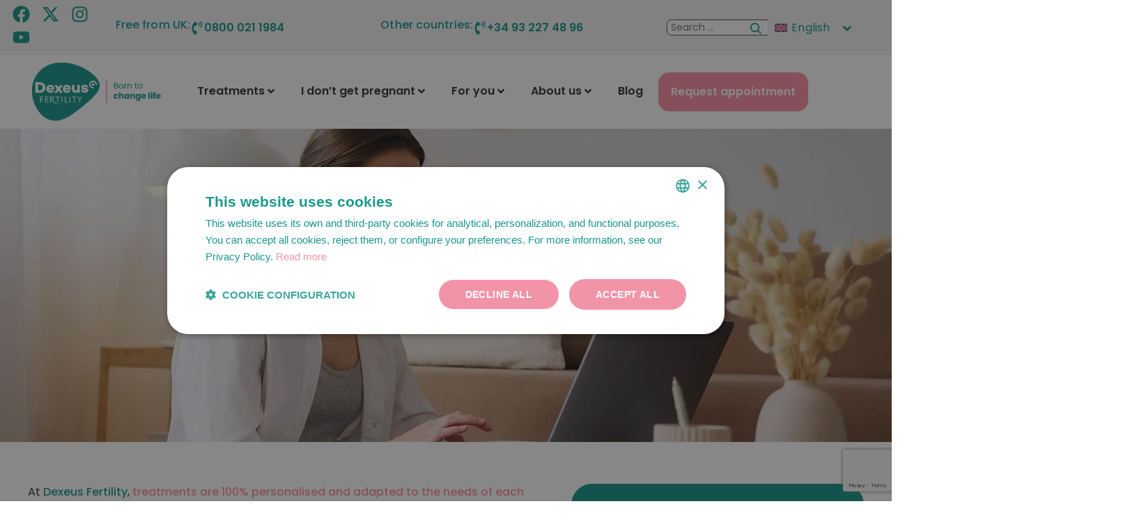

--- FILE ---
content_type: text/html; charset=UTF-8
request_url: https://www.dexeus.com/fertility/en/prices-and-financing/
body_size: 35511
content:
<!doctype html>
<html lang="en-US">
<head>
	<meta charset="UTF-8">
	<meta name="viewport" content="width=device-width, initial-scale=1">
	<link rel="profile" href="https://gmpg.org/xfn/11">
	<meta name='robots' content='index, follow, max-image-preview:large, max-snippet:-1, max-video-preview:-1' />
<script type="text/javascript" charset="UTF-8" data-cs-platform="wordpress" src="https://cdn.cookie-script.com/s/1dd1dfa0272d6c8caab0e3cf7ef8b8e6.js" id="cookie_script-js-with"></script><!-- Google tag (gtag.js) consent mode dataLayer added by Site Kit -->
<script id="google_gtagjs-js-consent-mode-data-layer">
window.dataLayer = window.dataLayer || [];function gtag(){dataLayer.push(arguments);}
gtag('consent', 'default', {"ad_personalization":"denied","ad_storage":"denied","ad_user_data":"denied","analytics_storage":"denied","functionality_storage":"denied","security_storage":"denied","personalization_storage":"denied","region":["AT","BE","BG","CH","CY","CZ","DE","DK","EE","ES","FI","FR","GB","GR","HR","HU","IE","IS","IT","LI","LT","LU","LV","MT","NL","NO","PL","PT","RO","SE","SI","SK"],"wait_for_update":500});
window._googlesitekitConsentCategoryMap = {"statistics":["analytics_storage"],"marketing":["ad_storage","ad_user_data","ad_personalization"],"functional":["functionality_storage","security_storage"],"preferences":["personalization_storage"]};
window._googlesitekitConsents = {"ad_personalization":"denied","ad_storage":"denied","ad_user_data":"denied","analytics_storage":"denied","functionality_storage":"denied","security_storage":"denied","personalization_storage":"denied","region":["AT","BE","BG","CH","CY","CZ","DE","DK","EE","ES","FI","FR","GB","GR","HR","HU","IE","IS","IT","LI","LT","LU","LV","MT","NL","NO","PL","PT","RO","SE","SI","SK"],"wait_for_update":500};
</script>
<!-- End Google tag (gtag.js) consent mode dataLayer added by Site Kit -->

	<!-- This site is optimized with the Yoast SEO plugin v26.7 - https://yoast.com/wordpress/plugins/seo/ -->
	<title>Prices and financing options | Dexeus Fertility</title>
<link data-rocket-prefetch href="https://www.googletagmanager.com" rel="dns-prefetch">
<link data-rocket-prefetch href="https://www.gstatic.com" rel="dns-prefetch">
<link data-rocket-prefetch href="https://connect.facebook.net" rel="dns-prefetch">
<link data-rocket-prefetch href="https://cdn.cookie-script.com" rel="dns-prefetch">
<link data-rocket-prefetch href="https://googleads.g.doubleclick.net" rel="dns-prefetch">
<link data-rocket-prefetch href="https://www.google.com" rel="dns-prefetch">
<link data-rocket-prefetch href="" rel="dns-prefetch"><link rel="preload" data-rocket-preload as="image" href="https://www.dexeus.com/fertility/wp-content/uploads/2024/03/precios_financiacion.webp" fetchpriority="high">
	<meta name="description" content="At Dexeus Fertility, treatments are 100% personalised and adapted to the needs of each patient. Request a no-obligation quote." />
	<link rel="canonical" href="https://www.dexeus.com/fertility/en/prices-and-financing/" />
	<meta property="og:locale" content="en_US" />
	<meta property="og:type" content="article" />
	<meta property="og:title" content="Prices and financing options | Dexeus Fertility" />
	<meta property="og:description" content="At Dexeus Fertility, treatments are 100% personalised and adapted to the needs of each patient. Request a no-obligation quote." />
	<meta property="og:url" content="https://www.dexeus.com/fertility/en/prices-and-financing/" />
	<meta property="og:site_name" content="Dexeus Fertility" />
	<meta property="article:publisher" content="https://www.facebook.com/dexeusmujer/" />
	<meta property="article:modified_time" content="2024-08-29T16:21:14+00:00" />
	<meta property="og:image" content="https://www.dexeus.com/fertility/wp-content/uploads/2024/03/precios_financiacion.webp" />
	<meta property="og:image:width" content="2500" />
	<meta property="og:image:height" content="1405" />
	<meta property="og:image:type" content="image/webp" />
	<meta name="twitter:card" content="summary_large_image" />
	<meta name="twitter:site" content="@dexeusmujer" />
	<script type="application/ld+json" class="yoast-schema-graph">{"@context":"https://schema.org","@graph":[{"@type":["WebPage","MedicalWebPage"],"@id":"https://www.dexeus.com/fertility/en/prices-and-financing/","url":"https://www.dexeus.com/fertility/en/prices-and-financing/","name":"Prices and financing options | Dexeus Fertility","isPartOf":{"@id":"https://www.dexeus.com/fertilitynew/#website"},"primaryImageOfPage":{"@id":"https://www.dexeus.com/fertility/en/prices-and-financing/#primaryimage"},"image":{"@id":"https://www.dexeus.com/fertility/en/prices-and-financing/#primaryimage"},"thumbnailUrl":"https://www.dexeus.com/fertility/wp-content/uploads/2024/03/precios_financiacion.webp","datePublished":"2024-02-29T14:44:49+00:00","dateModified":"2024-08-29T16:21:14+00:00","description":"At Dexeus Fertility, treatments are 100% personalised and adapted to the needs of each patient. Request a no-obligation quote.","breadcrumb":{"@id":"https://www.dexeus.com/fertility/en/prices-and-financing/#breadcrumb"},"inLanguage":"en-US","potentialAction":[{"@type":"ReadAction","target":["https://www.dexeus.com/fertility/en/prices-and-financing/"]}]},{"@type":"ImageObject","inLanguage":"en-US","@id":"https://www.dexeus.com/fertility/en/prices-and-financing/#primaryimage","url":"https://www.dexeus.com/fertility/wp-content/uploads/2024/03/precios_financiacion.webp","contentUrl":"https://www.dexeus.com/fertility/wp-content/uploads/2024/03/precios_financiacion.webp","width":2500,"height":1405},{"@type":"BreadcrumbList","@id":"https://www.dexeus.com/fertility/en/prices-and-financing/#breadcrumb","itemListElement":[{"@type":"ListItem","position":1,"name":"Portada","item":"https://www.dexeus.com/fertility/en/35-years-of-experience-in-assisted-reproduction/"},{"@type":"ListItem","position":2,"name":"Prices and financing"}]},{"@type":"WebSite","@id":"https://www.dexeus.com/fertilitynew/#website","url":"https://www.dexeus.com/fertilitynew/","name":"Dexeus Fertility","description":"Dexeus Mujer es un centro de referencia y pionero en España en técnicas de reproducción asistida, con más de 80 años de experiencia en el diagnóstico y tratamiento de los problemas de fertilidad.","publisher":{"@id":"https://www.dexeus.com/fertilitynew/#organization"},"alternateName":"Dexeus fertilidad","potentialAction":[{"@type":"SearchAction","target":{"@type":"EntryPoint","urlTemplate":"https://www.dexeus.com/fertilitynew/?s={search_term_string}"},"query-input":{"@type":"PropertyValueSpecification","valueRequired":true,"valueName":"search_term_string"}}],"inLanguage":"en-US"},{"@type":"Organization","@id":"https://www.dexeus.com/fertilitynew/#organization","name":"Dexeus Fertility","url":"https://www.dexeus.com/fertilitynew/","logo":{"@type":"ImageObject","inLanguage":"en-US","@id":"https://www.dexeus.com/fertilitynew/#/schema/logo/image/","url":"https://www.dexeus.com/fertility/wp-content/uploads/2024/02/logofertility.svg","contentUrl":"https://www.dexeus.com/fertility/wp-content/uploads/2024/02/logofertility.svg","caption":"Dexeus Fertility"},"image":{"@id":"https://www.dexeus.com/fertilitynew/#/schema/logo/image/"},"sameAs":["https://www.facebook.com/dexeusmujer/","https://x.com/dexeusmujer","https://www.instagram.com/dexeusmujer","https://www.youtube.com/user/DexeusMujer"]}]}</script>
	<!-- / Yoast SEO plugin. -->


<link rel='dns-prefetch' href='//www.googletagmanager.com' />

<link rel="alternate" type="application/rss+xml" title="Dexeus Fertility &raquo; Feed" href="https://www.dexeus.com/fertility/en/feed/" />
<link rel="alternate" type="application/rss+xml" title="Dexeus Fertility &raquo; Comments Feed" href="https://www.dexeus.com/fertility/en/comments/feed/" />
<link rel="alternate" title="oEmbed (JSON)" type="application/json+oembed" href="https://www.dexeus.com/fertility/en/wp-json/oembed/1.0/embed?url=https%3A%2F%2Fwww.dexeus.com%2Ffertility%2Fen%2Fprices-and-financing%2F" />
<link rel="alternate" title="oEmbed (XML)" type="text/xml+oembed" href="https://www.dexeus.com/fertility/en/wp-json/oembed/1.0/embed?url=https%3A%2F%2Fwww.dexeus.com%2Ffertility%2Fen%2Fprices-and-financing%2F&#038;format=xml" />
<style id='wp-img-auto-sizes-contain-inline-css'>
img:is([sizes=auto i],[sizes^="auto," i]){contain-intrinsic-size:3000px 1500px}
/*# sourceURL=wp-img-auto-sizes-contain-inline-css */
</style>
<link rel='stylesheet' id='dexeus-mt-styles-css-css' href='https://www.dexeus.com/fertility/wp-content/plugins/dexeus_mt/assets/css/style.css?ver=6.9' media='all' />
<link rel='stylesheet' id='dexeus-mt-custom-css-css' href='https://www.dexeus.com/fertility/wp-content/uploads/css/dexeus-mt.css?ver=6.9' media='all' />
<link rel='stylesheet' id='dexeus-sync-styles-css-css' href='https://www.dexeus.com/fertility/wp-content/plugins/dexeus_sync/assets/css/style.css?ver=6.9' media='all' />
<style id='wp-emoji-styles-inline-css'>

	img.wp-smiley, img.emoji {
		display: inline !important;
		border: none !important;
		box-shadow: none !important;
		height: 1em !important;
		width: 1em !important;
		margin: 0 0.07em !important;
		vertical-align: -0.1em !important;
		background: none !important;
		padding: 0 !important;
	}
/*# sourceURL=wp-emoji-styles-inline-css */
</style>
<style id='global-styles-inline-css'>
:root{--wp--preset--aspect-ratio--square: 1;--wp--preset--aspect-ratio--4-3: 4/3;--wp--preset--aspect-ratio--3-4: 3/4;--wp--preset--aspect-ratio--3-2: 3/2;--wp--preset--aspect-ratio--2-3: 2/3;--wp--preset--aspect-ratio--16-9: 16/9;--wp--preset--aspect-ratio--9-16: 9/16;--wp--preset--color--black: #000000;--wp--preset--color--cyan-bluish-gray: #abb8c3;--wp--preset--color--white: #ffffff;--wp--preset--color--pale-pink: #f78da7;--wp--preset--color--vivid-red: #cf2e2e;--wp--preset--color--luminous-vivid-orange: #ff6900;--wp--preset--color--luminous-vivid-amber: #fcb900;--wp--preset--color--light-green-cyan: #7bdcb5;--wp--preset--color--vivid-green-cyan: #00d084;--wp--preset--color--pale-cyan-blue: #8ed1fc;--wp--preset--color--vivid-cyan-blue: #0693e3;--wp--preset--color--vivid-purple: #9b51e0;--wp--preset--gradient--vivid-cyan-blue-to-vivid-purple: linear-gradient(135deg,rgb(6,147,227) 0%,rgb(155,81,224) 100%);--wp--preset--gradient--light-green-cyan-to-vivid-green-cyan: linear-gradient(135deg,rgb(122,220,180) 0%,rgb(0,208,130) 100%);--wp--preset--gradient--luminous-vivid-amber-to-luminous-vivid-orange: linear-gradient(135deg,rgb(252,185,0) 0%,rgb(255,105,0) 100%);--wp--preset--gradient--luminous-vivid-orange-to-vivid-red: linear-gradient(135deg,rgb(255,105,0) 0%,rgb(207,46,46) 100%);--wp--preset--gradient--very-light-gray-to-cyan-bluish-gray: linear-gradient(135deg,rgb(238,238,238) 0%,rgb(169,184,195) 100%);--wp--preset--gradient--cool-to-warm-spectrum: linear-gradient(135deg,rgb(74,234,220) 0%,rgb(151,120,209) 20%,rgb(207,42,186) 40%,rgb(238,44,130) 60%,rgb(251,105,98) 80%,rgb(254,248,76) 100%);--wp--preset--gradient--blush-light-purple: linear-gradient(135deg,rgb(255,206,236) 0%,rgb(152,150,240) 100%);--wp--preset--gradient--blush-bordeaux: linear-gradient(135deg,rgb(254,205,165) 0%,rgb(254,45,45) 50%,rgb(107,0,62) 100%);--wp--preset--gradient--luminous-dusk: linear-gradient(135deg,rgb(255,203,112) 0%,rgb(199,81,192) 50%,rgb(65,88,208) 100%);--wp--preset--gradient--pale-ocean: linear-gradient(135deg,rgb(255,245,203) 0%,rgb(182,227,212) 50%,rgb(51,167,181) 100%);--wp--preset--gradient--electric-grass: linear-gradient(135deg,rgb(202,248,128) 0%,rgb(113,206,126) 100%);--wp--preset--gradient--midnight: linear-gradient(135deg,rgb(2,3,129) 0%,rgb(40,116,252) 100%);--wp--preset--font-size--small: 13px;--wp--preset--font-size--medium: 20px;--wp--preset--font-size--large: 36px;--wp--preset--font-size--x-large: 42px;--wp--preset--spacing--20: 0.44rem;--wp--preset--spacing--30: 0.67rem;--wp--preset--spacing--40: 1rem;--wp--preset--spacing--50: 1.5rem;--wp--preset--spacing--60: 2.25rem;--wp--preset--spacing--70: 3.38rem;--wp--preset--spacing--80: 5.06rem;--wp--preset--shadow--natural: 6px 6px 9px rgba(0, 0, 0, 0.2);--wp--preset--shadow--deep: 12px 12px 50px rgba(0, 0, 0, 0.4);--wp--preset--shadow--sharp: 6px 6px 0px rgba(0, 0, 0, 0.2);--wp--preset--shadow--outlined: 6px 6px 0px -3px rgb(255, 255, 255), 6px 6px rgb(0, 0, 0);--wp--preset--shadow--crisp: 6px 6px 0px rgb(0, 0, 0);}:root { --wp--style--global--content-size: 800px;--wp--style--global--wide-size: 1200px; }:where(body) { margin: 0; }.wp-site-blocks > .alignleft { float: left; margin-right: 2em; }.wp-site-blocks > .alignright { float: right; margin-left: 2em; }.wp-site-blocks > .aligncenter { justify-content: center; margin-left: auto; margin-right: auto; }:where(.wp-site-blocks) > * { margin-block-start: 24px; margin-block-end: 0; }:where(.wp-site-blocks) > :first-child { margin-block-start: 0; }:where(.wp-site-blocks) > :last-child { margin-block-end: 0; }:root { --wp--style--block-gap: 24px; }:root :where(.is-layout-flow) > :first-child{margin-block-start: 0;}:root :where(.is-layout-flow) > :last-child{margin-block-end: 0;}:root :where(.is-layout-flow) > *{margin-block-start: 24px;margin-block-end: 0;}:root :where(.is-layout-constrained) > :first-child{margin-block-start: 0;}:root :where(.is-layout-constrained) > :last-child{margin-block-end: 0;}:root :where(.is-layout-constrained) > *{margin-block-start: 24px;margin-block-end: 0;}:root :where(.is-layout-flex){gap: 24px;}:root :where(.is-layout-grid){gap: 24px;}.is-layout-flow > .alignleft{float: left;margin-inline-start: 0;margin-inline-end: 2em;}.is-layout-flow > .alignright{float: right;margin-inline-start: 2em;margin-inline-end: 0;}.is-layout-flow > .aligncenter{margin-left: auto !important;margin-right: auto !important;}.is-layout-constrained > .alignleft{float: left;margin-inline-start: 0;margin-inline-end: 2em;}.is-layout-constrained > .alignright{float: right;margin-inline-start: 2em;margin-inline-end: 0;}.is-layout-constrained > .aligncenter{margin-left: auto !important;margin-right: auto !important;}.is-layout-constrained > :where(:not(.alignleft):not(.alignright):not(.alignfull)){max-width: var(--wp--style--global--content-size);margin-left: auto !important;margin-right: auto !important;}.is-layout-constrained > .alignwide{max-width: var(--wp--style--global--wide-size);}body .is-layout-flex{display: flex;}.is-layout-flex{flex-wrap: wrap;align-items: center;}.is-layout-flex > :is(*, div){margin: 0;}body .is-layout-grid{display: grid;}.is-layout-grid > :is(*, div){margin: 0;}body{padding-top: 0px;padding-right: 0px;padding-bottom: 0px;padding-left: 0px;}a:where(:not(.wp-element-button)){text-decoration: underline;}:root :where(.wp-element-button, .wp-block-button__link){background-color: #32373c;border-width: 0;color: #fff;font-family: inherit;font-size: inherit;font-style: inherit;font-weight: inherit;letter-spacing: inherit;line-height: inherit;padding-top: calc(0.667em + 2px);padding-right: calc(1.333em + 2px);padding-bottom: calc(0.667em + 2px);padding-left: calc(1.333em + 2px);text-decoration: none;text-transform: inherit;}.has-black-color{color: var(--wp--preset--color--black) !important;}.has-cyan-bluish-gray-color{color: var(--wp--preset--color--cyan-bluish-gray) !important;}.has-white-color{color: var(--wp--preset--color--white) !important;}.has-pale-pink-color{color: var(--wp--preset--color--pale-pink) !important;}.has-vivid-red-color{color: var(--wp--preset--color--vivid-red) !important;}.has-luminous-vivid-orange-color{color: var(--wp--preset--color--luminous-vivid-orange) !important;}.has-luminous-vivid-amber-color{color: var(--wp--preset--color--luminous-vivid-amber) !important;}.has-light-green-cyan-color{color: var(--wp--preset--color--light-green-cyan) !important;}.has-vivid-green-cyan-color{color: var(--wp--preset--color--vivid-green-cyan) !important;}.has-pale-cyan-blue-color{color: var(--wp--preset--color--pale-cyan-blue) !important;}.has-vivid-cyan-blue-color{color: var(--wp--preset--color--vivid-cyan-blue) !important;}.has-vivid-purple-color{color: var(--wp--preset--color--vivid-purple) !important;}.has-black-background-color{background-color: var(--wp--preset--color--black) !important;}.has-cyan-bluish-gray-background-color{background-color: var(--wp--preset--color--cyan-bluish-gray) !important;}.has-white-background-color{background-color: var(--wp--preset--color--white) !important;}.has-pale-pink-background-color{background-color: var(--wp--preset--color--pale-pink) !important;}.has-vivid-red-background-color{background-color: var(--wp--preset--color--vivid-red) !important;}.has-luminous-vivid-orange-background-color{background-color: var(--wp--preset--color--luminous-vivid-orange) !important;}.has-luminous-vivid-amber-background-color{background-color: var(--wp--preset--color--luminous-vivid-amber) !important;}.has-light-green-cyan-background-color{background-color: var(--wp--preset--color--light-green-cyan) !important;}.has-vivid-green-cyan-background-color{background-color: var(--wp--preset--color--vivid-green-cyan) !important;}.has-pale-cyan-blue-background-color{background-color: var(--wp--preset--color--pale-cyan-blue) !important;}.has-vivid-cyan-blue-background-color{background-color: var(--wp--preset--color--vivid-cyan-blue) !important;}.has-vivid-purple-background-color{background-color: var(--wp--preset--color--vivid-purple) !important;}.has-black-border-color{border-color: var(--wp--preset--color--black) !important;}.has-cyan-bluish-gray-border-color{border-color: var(--wp--preset--color--cyan-bluish-gray) !important;}.has-white-border-color{border-color: var(--wp--preset--color--white) !important;}.has-pale-pink-border-color{border-color: var(--wp--preset--color--pale-pink) !important;}.has-vivid-red-border-color{border-color: var(--wp--preset--color--vivid-red) !important;}.has-luminous-vivid-orange-border-color{border-color: var(--wp--preset--color--luminous-vivid-orange) !important;}.has-luminous-vivid-amber-border-color{border-color: var(--wp--preset--color--luminous-vivid-amber) !important;}.has-light-green-cyan-border-color{border-color: var(--wp--preset--color--light-green-cyan) !important;}.has-vivid-green-cyan-border-color{border-color: var(--wp--preset--color--vivid-green-cyan) !important;}.has-pale-cyan-blue-border-color{border-color: var(--wp--preset--color--pale-cyan-blue) !important;}.has-vivid-cyan-blue-border-color{border-color: var(--wp--preset--color--vivid-cyan-blue) !important;}.has-vivid-purple-border-color{border-color: var(--wp--preset--color--vivid-purple) !important;}.has-vivid-cyan-blue-to-vivid-purple-gradient-background{background: var(--wp--preset--gradient--vivid-cyan-blue-to-vivid-purple) !important;}.has-light-green-cyan-to-vivid-green-cyan-gradient-background{background: var(--wp--preset--gradient--light-green-cyan-to-vivid-green-cyan) !important;}.has-luminous-vivid-amber-to-luminous-vivid-orange-gradient-background{background: var(--wp--preset--gradient--luminous-vivid-amber-to-luminous-vivid-orange) !important;}.has-luminous-vivid-orange-to-vivid-red-gradient-background{background: var(--wp--preset--gradient--luminous-vivid-orange-to-vivid-red) !important;}.has-very-light-gray-to-cyan-bluish-gray-gradient-background{background: var(--wp--preset--gradient--very-light-gray-to-cyan-bluish-gray) !important;}.has-cool-to-warm-spectrum-gradient-background{background: var(--wp--preset--gradient--cool-to-warm-spectrum) !important;}.has-blush-light-purple-gradient-background{background: var(--wp--preset--gradient--blush-light-purple) !important;}.has-blush-bordeaux-gradient-background{background: var(--wp--preset--gradient--blush-bordeaux) !important;}.has-luminous-dusk-gradient-background{background: var(--wp--preset--gradient--luminous-dusk) !important;}.has-pale-ocean-gradient-background{background: var(--wp--preset--gradient--pale-ocean) !important;}.has-electric-grass-gradient-background{background: var(--wp--preset--gradient--electric-grass) !important;}.has-midnight-gradient-background{background: var(--wp--preset--gradient--midnight) !important;}.has-small-font-size{font-size: var(--wp--preset--font-size--small) !important;}.has-medium-font-size{font-size: var(--wp--preset--font-size--medium) !important;}.has-large-font-size{font-size: var(--wp--preset--font-size--large) !important;}.has-x-large-font-size{font-size: var(--wp--preset--font-size--x-large) !important;}
:root :where(.wp-block-pullquote){font-size: 1.5em;line-height: 1.6;}
/*# sourceURL=global-styles-inline-css */
</style>
<link rel='stylesheet' id='wpml-legacy-dropdown-0-css' href='https://www.dexeus.com/fertility/wp-content/plugins/sitepress-multilingual-cms/templates/language-switchers/legacy-dropdown/style.min.css?ver=1' media='all' />
<style id='wpml-legacy-dropdown-0-inline-css'>
.wpml-ls-statics-shortcode_actions, .wpml-ls-statics-shortcode_actions .wpml-ls-sub-menu, .wpml-ls-statics-shortcode_actions a {border-color:0px;}
/*# sourceURL=wpml-legacy-dropdown-0-inline-css */
</style>
<link rel='stylesheet' id='hello-elementor-css' href='https://www.dexeus.com/fertility/wp-content/themes/hello-elementor/assets/css/reset.css?ver=3.4.5' media='all' />
<link rel='stylesheet' id='hello-elementor-theme-style-css' href='https://www.dexeus.com/fertility/wp-content/themes/hello-elementor/assets/css/theme.css?ver=3.4.5' media='all' />
<link rel='stylesheet' id='hello-elementor-header-footer-css' href='https://www.dexeus.com/fertility/wp-content/themes/hello-elementor/assets/css/header-footer.css?ver=3.4.5' media='all' />
<link rel='stylesheet' id='elementor-frontend-css' href='https://www.dexeus.com/fertility/wp-content/uploads/elementor/css/custom-frontend.min.css?ver=1768472554' media='all' />
<style id='elementor-frontend-inline-css'>
.elementor-18778 .elementor-element.elementor-element-e844440:not(.elementor-motion-effects-element-type-background), .elementor-18778 .elementor-element.elementor-element-e844440 > .elementor-motion-effects-container > .elementor-motion-effects-layer{background-image:url("https://www.dexeus.com/fertility/wp-content/uploads/2024/03/precios_financiacion.webp");}
/*# sourceURL=elementor-frontend-inline-css */
</style>
<link rel='stylesheet' id='elementor-post-5-css' href='https://www.dexeus.com/fertility/wp-content/uploads/elementor/css/post-5.css?ver=1768472551' media='all' />
<link rel='stylesheet' id='jet-menu-public-styles-css' href='https://www.dexeus.com/fertility/wp-content/plugins/jet-menu/assets/public/css/public.css?ver=2.4.18' media='all' />
<link rel='stylesheet' id='widget-social-icons-css' href='https://www.dexeus.com/fertility/wp-content/plugins/elementor/assets/css/widget-social-icons.min.css?ver=3.34.1' media='all' />
<link rel='stylesheet' id='e-apple-webkit-css' href='https://www.dexeus.com/fertility/wp-content/uploads/elementor/css/custom-apple-webkit.min.css?ver=1768472554' media='all' />
<link rel='stylesheet' id='swiper-css' href='https://www.dexeus.com/fertility/wp-content/plugins/elementor/assets/lib/swiper/v8/css/swiper.min.css?ver=8.4.5' media='all' />
<link rel='stylesheet' id='e-swiper-css' href='https://www.dexeus.com/fertility/wp-content/plugins/elementor/assets/css/conditionals/e-swiper.min.css?ver=3.34.1' media='all' />
<link rel='stylesheet' id='jet-elements-css' href='https://www.dexeus.com/fertility/wp-content/plugins/jet-elements/assets/css/jet-elements.css?ver=2.7.12.3' media='all' />
<link rel='stylesheet' id='jet-button-css' href='https://www.dexeus.com/fertility/wp-content/plugins/jet-elements/assets/css/addons/jet-button.css?ver=2.7.12.3' media='all' />
<link rel='stylesheet' id='jet-button-skin-css' href='https://www.dexeus.com/fertility/wp-content/plugins/jet-elements/assets/css/skin/jet-button.css?ver=2.7.12.3' media='all' />
<link rel='stylesheet' id='e-sticky-css' href='https://www.dexeus.com/fertility/wp-content/plugins/elementor-pro/assets/css/modules/sticky.min.css?ver=3.34.0' media='all' />
<link rel='stylesheet' id='widget-image-css' href='https://www.dexeus.com/fertility/wp-content/plugins/elementor/assets/css/widget-image.min.css?ver=3.34.1' media='all' />
<link rel='stylesheet' id='widget-nav-menu-css' href='https://www.dexeus.com/fertility/wp-content/uploads/elementor/css/custom-pro-widget-nav-menu.min.css?ver=1768472554' media='all' />
<link rel='stylesheet' id='widget-icon-list-css' href='https://www.dexeus.com/fertility/wp-content/uploads/elementor/css/custom-widget-icon-list.min.css?ver=1768472554' media='all' />
<link rel='stylesheet' id='jet-tabs-frontend-css' href='https://www.dexeus.com/fertility/wp-content/plugins/jet-tabs/assets/css/jet-tabs-frontend.css?ver=2.2.13' media='all' />
<link rel='stylesheet' id='widget-heading-css' href='https://www.dexeus.com/fertility/wp-content/plugins/elementor/assets/css/widget-heading.min.css?ver=3.34.1' media='all' />
<link rel='stylesheet' id='widget-menu-anchor-css' href='https://www.dexeus.com/fertility/wp-content/plugins/elementor/assets/css/widget-menu-anchor.min.css?ver=3.34.1' media='all' />
<link rel='stylesheet' id='widget-form-css' href='https://www.dexeus.com/fertility/wp-content/plugins/elementor-pro/assets/css/widget-form.min.css?ver=3.34.0' media='all' />
<link rel='stylesheet' id='elementor-post-18778-css' href='https://www.dexeus.com/fertility/wp-content/uploads/elementor/css/post-18778.css?ver=1768475111' media='all' />
<link rel='stylesheet' id='elementor-post-26980-css' href='https://www.dexeus.com/fertility/wp-content/uploads/elementor/css/post-26980.css?ver=1768472551' media='all' />
<link rel='stylesheet' id='elementor-post-18527-css' href='https://www.dexeus.com/fertility/wp-content/uploads/elementor/css/post-18527.css?ver=1768472551' media='all' />
<link rel='stylesheet' id='hello-elementor-child-style-css' href='https://www.dexeus.com/fertility/wp-content/themes/dexeusfertility/style.css?ver=2.0.0' media='all' />
<link rel='stylesheet' id='chart--css-css' href='https://www.dexeus.com/fertility/wp-content/themes/dexeusfertility/css/charts/dist/charts.min.css?ver=6.9' media='all' />
<link rel='stylesheet' id='elementor-gf-local-poppins-css' href='https://www.dexeus.com/fertility/wp-content/uploads/elementor/google-fonts/css/poppins.css?ver=1743691004' media='all' />
<script src="https://www.dexeus.com/fertility/wp-includes/js/jquery/jquery.min.js?ver=3.7.1" id="jquery-core-js"></script>
<script src="https://www.dexeus.com/fertility/wp-includes/js/jquery/jquery-migrate.min.js?ver=3.4.1" id="jquery-migrate-js"></script>
<script id="wpml-cookie-js-extra">
var wpml_cookies = {"wp-wpml_current_language":{"value":"en","expires":1,"path":"/"}};
var wpml_cookies = {"wp-wpml_current_language":{"value":"en","expires":1,"path":"/"}};
//# sourceURL=wpml-cookie-js-extra
</script>
<script src="https://www.dexeus.com/fertility/wp-content/plugins/sitepress-multilingual-cms/res/js/cookies/language-cookie.js?ver=486900" id="wpml-cookie-js" defer data-wp-strategy="defer"></script>
<script src="https://www.dexeus.com/fertility/wp-content/plugins/sitepress-multilingual-cms/templates/language-switchers/legacy-dropdown/script.min.js?ver=1" id="wpml-legacy-dropdown-0-js"></script>

<!-- Google tag (gtag.js) snippet added by Site Kit -->
<!-- Google Analytics snippet added by Site Kit -->
<script src="https://www.googletagmanager.com/gtag/js?id=GT-TNLHKK8" id="google_gtagjs-js" async></script>
<script id="google_gtagjs-js-after">
window.dataLayer = window.dataLayer || [];function gtag(){dataLayer.push(arguments);}
gtag("set","linker",{"domains":["www.dexeus.com"]});
gtag("js", new Date());
gtag("set", "developer_id.dZTNiMT", true);
gtag("config", "GT-TNLHKK8");
//# sourceURL=google_gtagjs-js-after
</script>
<link rel="https://api.w.org/" href="https://www.dexeus.com/fertility/en/wp-json/" /><link rel="alternate" title="JSON" type="application/json" href="https://www.dexeus.com/fertility/en/wp-json/wp/v2/pages/18778" /><link rel="EditURI" type="application/rsd+xml" title="RSD" href="https://www.dexeus.com/fertility/xmlrpc.php?rsd" />
<meta name="generator" content="WordPress 6.9" />
<link rel='shortlink' href='https://www.dexeus.com/fertility/en/?p=18778' />
<meta name="generator" content="WPML ver:4.8.6 stt:8,1,4,3,27,2;" />
<meta name="generator" content="Site Kit by Google 1.170.0" />    <script>
        (function($){
            $(window).on("load",function(){
                if ($(window).width() < 1025) {
                    let treatmentSelect =  document.getElementById('treatment-menu-mobile');
                    let menuButton = document.querySelectorAll('.treatment-menu-button a');

					if(menuButton.length > 1) {
						menuButton.forEach((btn, key) => {
							treatmentSelect[key] = new Option(btn.querySelector('.elementor-button-text').textContent, btn.hash)
						});
					} else if (menuButton.length === 1 ){
						menuButton.forEach(btn => {
							btn.addEventListener('click', (e) => {
								const element = document.querySelector(btn.hash)
								const topPos = element.getBoundingClientRect().top + window.scrollY - 100
								window.scrollTo({
									top: topPos,
									behavior: 'smooth'
								})
							});
						});
					}

					if(treatmentSelect){
						treatmentSelect.addEventListener('change', (e) => {
							const topPos = document.querySelector(e.currentTarget.value).getBoundingClientRect().top + window.scrollY - 130
							window.scrollTo({
								top: topPos,
								behavior: 'smooth'
							})
						});
					}

                    let contactLink = document.querySelector('.contact-banner');
                    if(contactLink){
                        contactLink.addEventListener('click', (e) => {
                            const element = document.querySelector(contactLink.hash)
                            const topPos = element.getBoundingClientRect().top + window.scrollY - 100
                            window.scrollTo({
                                top: topPos,
                                behavior: 'smooth'
                            })
                        });
                    }
                }
            });
        })(jQuery);
    </script>
    <meta name="generator" content="Elementor 3.34.1; features: e_font_icon_svg, additional_custom_breakpoints; settings: css_print_method-external, google_font-enabled, font_display-swap">
<!-- Meta Pixel Code -->

<script>
!function(f,b,e,v,n,t,s)
{if(f.fbq)return;n=f.fbq=function(){n.callMethod?
n.callMethod.apply(n,arguments):n.queue.push(arguments)};
if(!f._fbq)f._fbq=n;n.push=n;n.loaded=!0;n.version='2.0';
n.queue=[];t=b.createElement(e);t.async=!0;
t.src=v;s=b.getElementsByTagName(e)[0];
s.parentNode.insertBefore(t,s)}(window, document,'script',
'https://connect.facebook.net/en_US/fbevents.js');
fbq('init', '5247135845398383');
fbq('track', 'PageView');
</script>
<noscript><img height="1" width="1" style="display:none"
src="https://www.facebook.com/tr?id=5247135845398383&ev=PageView&noscript=1"
/></noscript>
<!-- End Meta Pixel Code -->
<!-- Google Tag Manager -->
<script>(function(w,d,s,l,i){w[l]=w[l]||[];w[l].push({'gtm.start':
new Date().getTime(),event:'gtm.js'});var f=d.getElementsByTagName(s)[0],
j=d.createElement(s),dl=l!='dataLayer'?'&l='+l:'';j.async=true;j.src=
'https://www.googletagmanager.com/gtm.js?id='+i+dl;f.parentNode.insertBefore(j,f);
})(window,document,'script','dataLayer','GTM-M229XVZV');</script>
<!-- End Google Tag Manager -->
			<style>
				.e-con.e-parent:nth-of-type(n+4):not(.e-lazyloaded):not(.e-no-lazyload),
				.e-con.e-parent:nth-of-type(n+4):not(.e-lazyloaded):not(.e-no-lazyload) * {
					background-image: none !important;
				}
				@media screen and (max-height: 1024px) {
					.e-con.e-parent:nth-of-type(n+3):not(.e-lazyloaded):not(.e-no-lazyload),
					.e-con.e-parent:nth-of-type(n+3):not(.e-lazyloaded):not(.e-no-lazyload) * {
						background-image: none !important;
					}
				}
				@media screen and (max-height: 640px) {
					.e-con.e-parent:nth-of-type(n+2):not(.e-lazyloaded):not(.e-no-lazyload),
					.e-con.e-parent:nth-of-type(n+2):not(.e-lazyloaded):not(.e-no-lazyload) * {
						background-image: none !important;
					}
				}
			</style>
			<link rel="icon" href="https://www.dexeus.com/fertility/wp-content/uploads/2024/02/cropped-favicon-32x32.png" sizes="32x32" />
<link rel="icon" href="https://www.dexeus.com/fertility/wp-content/uploads/2024/02/cropped-favicon-192x192.png" sizes="192x192" />
<link rel="apple-touch-icon" href="https://www.dexeus.com/fertility/wp-content/uploads/2024/02/cropped-favicon-180x180.png" />
<meta name="msapplication-TileImage" content="https://www.dexeus.com/fertility/wp-content/uploads/2024/02/cropped-favicon-270x270.png" />
<meta name="generator" content="WP Rocket 3.20.3" data-wpr-features="wpr_preconnect_external_domains wpr_oci wpr_preload_links wpr_desktop" /></head>
<body class="wp-singular page-template-default page page-id-18778 wp-custom-logo wp-embed-responsive wp-theme-hello-elementor wp-child-theme-dexeusfertility hello-elementor-default jet-mega-menu-location elementor-default elementor-kit-5 elementor-page elementor-page-18778">

<!-- Google Tag Manager (noscript) -->
<noscript><iframe src="https://www.googletagmanager.com/ns.html?id=GTM-M229XVZV"
height="0" width="0" style="display:none;visibility:hidden"></iframe></noscript>
<!-- End Google Tag Manager (noscript) -->

<a class="skip-link screen-reader-text" href="#content">Skip to content</a>

		<header  data-elementor-type="header" data-elementor-id="26980" class="elementor elementor-26980 elementor-24762 elementor-location-header" data-elementor-post-type="elementor_library">
			<div class="elementor-element elementor-element-5df7f33 e-flex e-con-boxed e-con e-parent" data-id="5df7f33" data-element_type="container" data-settings="{&quot;background_background&quot;:&quot;classic&quot;,&quot;jet_parallax_layout_list&quot;:[],&quot;sticky&quot;:&quot;top&quot;,&quot;sticky_offset_mobile&quot;:0,&quot;sticky_on&quot;:[&quot;desktop&quot;,&quot;tablet_extra&quot;,&quot;tablet&quot;,&quot;mobile&quot;],&quot;sticky_offset&quot;:0,&quot;sticky_effects_offset&quot;:0,&quot;sticky_anchor_link_offset&quot;:0}">
					<div  class="e-con-inner">
		<div class="elementor-element elementor-element-e470dda e-con-full e-flex e-con e-child" data-id="e470dda" data-element_type="container" data-settings="{&quot;jet_parallax_layout_list&quot;:[]}">
				<div class="elementor-element elementor-element-b67ec36 e-grid-align-left elementor-shape-rounded elementor-grid-0 elementor-widget elementor-widget-social-icons" data-id="b67ec36" data-element_type="widget" id="iconos_redes" data-settings="{&quot;_animation&quot;:&quot;none&quot;}" data-widget_type="social-icons.default">
				<div class="elementor-widget-container">
							<div class="elementor-social-icons-wrapper elementor-grid" role="list">
							<span class="elementor-grid-item" role="listitem">
					<a class="elementor-icon elementor-social-icon elementor-social-icon-facebook elementor-repeater-item-002f779" href="https://www.facebook.com/dexeusmujer" target="_blank">
						<span class="elementor-screen-only">Facebook</span>
						<svg aria-hidden="true" class="e-font-icon-svg e-fab-facebook" viewBox="0 0 512 512" xmlns="http://www.w3.org/2000/svg"><path d="M504 256C504 119 393 8 256 8S8 119 8 256c0 123.78 90.69 226.38 209.25 245V327.69h-63V256h63v-54.64c0-62.15 37-96.48 93.67-96.48 27.14 0 55.52 4.84 55.52 4.84v61h-31.28c-30.8 0-40.41 19.12-40.41 38.73V256h68.78l-11 71.69h-57.78V501C413.31 482.38 504 379.78 504 256z"></path></svg>					</a>
				</span>
							<span class="elementor-grid-item" role="listitem">
					<a class="elementor-icon elementor-social-icon elementor-social-icon-x-twitter elementor-repeater-item-c09c6c5" href="https://twitter.com/dexeusmujer" target="_blank">
						<span class="elementor-screen-only">X-twitter</span>
						<svg aria-hidden="true" class="e-font-icon-svg e-fab-x-twitter" viewBox="0 0 512 512" xmlns="http://www.w3.org/2000/svg"><path d="M389.2 48h70.6L305.6 224.2 487 464H345L233.7 318.6 106.5 464H35.8L200.7 275.5 26.8 48H172.4L272.9 180.9 389.2 48zM364.4 421.8h39.1L151.1 88h-42L364.4 421.8z"></path></svg>					</a>
				</span>
							<span class="elementor-grid-item" role="listitem">
					<a class="elementor-icon elementor-social-icon elementor-social-icon-instagram elementor-repeater-item-0ca475f" href="https://www.instagram.com/dexeusmujer/" target="_blank">
						<span class="elementor-screen-only">Instagram</span>
						<svg aria-hidden="true" class="e-font-icon-svg e-fab-instagram" viewBox="0 0 448 512" xmlns="http://www.w3.org/2000/svg"><path d="M224.1 141c-63.6 0-114.9 51.3-114.9 114.9s51.3 114.9 114.9 114.9S339 319.5 339 255.9 287.7 141 224.1 141zm0 189.6c-41.1 0-74.7-33.5-74.7-74.7s33.5-74.7 74.7-74.7 74.7 33.5 74.7 74.7-33.6 74.7-74.7 74.7zm146.4-194.3c0 14.9-12 26.8-26.8 26.8-14.9 0-26.8-12-26.8-26.8s12-26.8 26.8-26.8 26.8 12 26.8 26.8zm76.1 27.2c-1.7-35.9-9.9-67.7-36.2-93.9-26.2-26.2-58-34.4-93.9-36.2-37-2.1-147.9-2.1-184.9 0-35.8 1.7-67.6 9.9-93.9 36.1s-34.4 58-36.2 93.9c-2.1 37-2.1 147.9 0 184.9 1.7 35.9 9.9 67.7 36.2 93.9s58 34.4 93.9 36.2c37 2.1 147.9 2.1 184.9 0 35.9-1.7 67.7-9.9 93.9-36.2 26.2-26.2 34.4-58 36.2-93.9 2.1-37 2.1-147.8 0-184.8zM398.8 388c-7.8 19.6-22.9 34.7-42.6 42.6-29.5 11.7-99.5 9-132.1 9s-102.7 2.6-132.1-9c-19.6-7.8-34.7-22.9-42.6-42.6-11.7-29.5-9-99.5-9-132.1s-2.6-102.7 9-132.1c7.8-19.6 22.9-34.7 42.6-42.6 29.5-11.7 99.5-9 132.1-9s102.7-2.6 132.1 9c19.6 7.8 34.7 22.9 42.6 42.6 11.7 29.5 9 99.5 9 132.1s2.7 102.7-9 132.1z"></path></svg>					</a>
				</span>
							<span class="elementor-grid-item" role="listitem">
					<a class="elementor-icon elementor-social-icon elementor-social-icon-youtube elementor-repeater-item-6fa73d6" href="https://www.youtube.com/user/DexeusMujer" target="_blank">
						<span class="elementor-screen-only">Youtube</span>
						<svg aria-hidden="true" class="e-font-icon-svg e-fab-youtube" viewBox="0 0 576 512" xmlns="http://www.w3.org/2000/svg"><path d="M549.655 124.083c-6.281-23.65-24.787-42.276-48.284-48.597C458.781 64 288 64 288 64S117.22 64 74.629 75.486c-23.497 6.322-42.003 24.947-48.284 48.597-11.412 42.867-11.412 132.305-11.412 132.305s0 89.438 11.412 132.305c6.281 23.65 24.787 41.5 48.284 47.821C117.22 448 288 448 288 448s170.78 0 213.371-11.486c23.497-6.321 42.003-24.171 48.284-47.821 11.412-42.867 11.412-132.305 11.412-132.305s0-89.438-11.412-132.305zm-317.51 213.508V175.185l142.739 81.205-142.739 81.201z"></path></svg>					</a>
				</span>
					</div>
						</div>
				</div>
				</div>
		<div class="elementor-element elementor-element-4d62307 e-con-full e-flex e-con e-child" data-id="4d62307" data-element_type="container" data-settings="{&quot;jet_parallax_layout_list&quot;:[]}">
				<div class="elementor-element elementor-element-2c96d4d elementor-widget__width-initial elementor-widget elementor-widget-template" data-id="2c96d4d" data-element_type="widget" data-widget_type="template.default">
				<div class="elementor-widget-container">
							<div class="elementor-template">
					<div data-elementor-type="section" data-elementor-id="26947" class="elementor elementor-26947 elementor-location-header" data-elementor-post-type="elementor_library">
			<div class="elementor-element elementor-element-a611800 e-flex e-con-boxed e-con e-parent" data-id="a611800" data-element_type="container" data-settings="{&quot;background_background&quot;:&quot;classic&quot;,&quot;jet_parallax_layout_list&quot;:[]}">
					<div  class="e-con-inner">
		<!-- hidden container 18778-8e748b0 --><!-- hidden container 18778-3d90812 --><div class="elementor-element elementor-element-b11a3f4 e-con-full dc-has-condition dc-condition-in_array_contains e-flex e-con e-child" data-id="b11a3f4" data-element_type="container" data-settings="{&quot;jet_parallax_layout_list&quot;:[]}">
		<div class="elementor-element elementor-element-92e5579 e-con-full e-flex e-con e-child" data-id="92e5579" data-element_type="container" data-settings="{&quot;jet_parallax_layout_list&quot;:[]}">
				<div class="elementor-element elementor-element-1dff5a7 elementor-widget elementor-widget-heading" data-id="1dff5a7" data-element_type="widget" data-widget_type="heading.default">
				<div class="elementor-widget-container">
					<div class="elementor-heading-title elementor-size-default">Free from UK:</div>				</div>
				</div>
				<div class="elementor-element elementor-element-0f72ff0 elementor-position-inline-start elementor-mobile-position-inline-start elementor-view-default elementor-widget elementor-widget-icon-box" data-id="0f72ff0" data-element_type="widget" data-widget_type="icon-box.default">
				<div class="elementor-widget-container">
							<div class="elementor-icon-box-wrapper">

						<div class="elementor-icon-box-icon">
				<a href="tel:08000211984" class="elementor-icon" tabindex="-1" aria-label="0800 021 1984">
				<svg aria-hidden="true" class="e-font-icon-svg e-fas-phone-volume" viewBox="0 0 384 512" xmlns="http://www.w3.org/2000/svg"><path d="M97.333 506.966c-129.874-129.874-129.681-340.252 0-469.933 5.698-5.698 14.527-6.632 21.263-2.422l64.817 40.513a17.187 17.187 0 0 1 6.849 20.958l-32.408 81.021a17.188 17.188 0 0 1-17.669 10.719l-55.81-5.58c-21.051 58.261-20.612 122.471 0 179.515l55.811-5.581a17.188 17.188 0 0 1 17.669 10.719l32.408 81.022a17.188 17.188 0 0 1-6.849 20.958l-64.817 40.513a17.19 17.19 0 0 1-21.264-2.422zM247.126 95.473c11.832 20.047 11.832 45.008 0 65.055-3.95 6.693-13.108 7.959-18.718 2.581l-5.975-5.726c-3.911-3.748-4.793-9.622-2.261-14.41a32.063 32.063 0 0 0 0-29.945c-2.533-4.788-1.65-10.662 2.261-14.41l5.975-5.726c5.61-5.378 14.768-4.112 18.718 2.581zm91.787-91.187c60.14 71.604 60.092 175.882 0 247.428-4.474 5.327-12.53 5.746-17.552.933l-5.798-5.557c-4.56-4.371-4.977-11.529-.93-16.379 49.687-59.538 49.646-145.933 0-205.422-4.047-4.85-3.631-12.008.93-16.379l5.798-5.557c5.022-4.813 13.078-4.394 17.552.933zm-45.972 44.941c36.05 46.322 36.108 111.149 0 157.546-4.39 5.641-12.697 6.251-17.856 1.304l-5.818-5.579c-4.4-4.219-4.998-11.095-1.285-15.931 26.536-34.564 26.534-82.572 0-117.134-3.713-4.836-3.115-11.711 1.285-15.931l5.818-5.579c5.159-4.947 13.466-4.337 17.856 1.304z"></path></svg>				</a>
			</div>
			
						<div class="elementor-icon-box-content">

									<div class="elementor-icon-box-title">
						<a href="tel:08000211984" >
							0800 021 1984						</a>
					</div>
				
				
			</div>
			
		</div>
						</div>
				</div>
				</div>
		<div class="elementor-element elementor-element-c8ababb e-con-full e-flex e-con e-child" data-id="c8ababb" data-element_type="container" data-settings="{&quot;jet_parallax_layout_list&quot;:[]}">
				<div class="elementor-element elementor-element-fb48ea7 elementor-widget elementor-widget-heading" data-id="fb48ea7" data-element_type="widget" data-widget_type="heading.default">
				<div class="elementor-widget-container">
					<div class="elementor-heading-title elementor-size-default">Other countries:</div>				</div>
				</div>
				<div class="elementor-element elementor-element-98045f5 elementor-position-inline-start elementor-mobile-position-inline-start elementor-view-default elementor-widget elementor-widget-icon-box" data-id="98045f5" data-element_type="widget" data-widget_type="icon-box.default">
				<div class="elementor-widget-container">
							<div class="elementor-icon-box-wrapper">

						<div class="elementor-icon-box-icon">
				<a href="tel:+34932274896" class="elementor-icon" tabindex="-1" aria-label="+34 93 227 48 96">
				<svg aria-hidden="true" class="e-font-icon-svg e-fas-phone-volume" viewBox="0 0 384 512" xmlns="http://www.w3.org/2000/svg"><path d="M97.333 506.966c-129.874-129.874-129.681-340.252 0-469.933 5.698-5.698 14.527-6.632 21.263-2.422l64.817 40.513a17.187 17.187 0 0 1 6.849 20.958l-32.408 81.021a17.188 17.188 0 0 1-17.669 10.719l-55.81-5.58c-21.051 58.261-20.612 122.471 0 179.515l55.811-5.581a17.188 17.188 0 0 1 17.669 10.719l32.408 81.022a17.188 17.188 0 0 1-6.849 20.958l-64.817 40.513a17.19 17.19 0 0 1-21.264-2.422zM247.126 95.473c11.832 20.047 11.832 45.008 0 65.055-3.95 6.693-13.108 7.959-18.718 2.581l-5.975-5.726c-3.911-3.748-4.793-9.622-2.261-14.41a32.063 32.063 0 0 0 0-29.945c-2.533-4.788-1.65-10.662 2.261-14.41l5.975-5.726c5.61-5.378 14.768-4.112 18.718 2.581zm91.787-91.187c60.14 71.604 60.092 175.882 0 247.428-4.474 5.327-12.53 5.746-17.552.933l-5.798-5.557c-4.56-4.371-4.977-11.529-.93-16.379 49.687-59.538 49.646-145.933 0-205.422-4.047-4.85-3.631-12.008.93-16.379l5.798-5.557c5.022-4.813 13.078-4.394 17.552.933zm-45.972 44.941c36.05 46.322 36.108 111.149 0 157.546-4.39 5.641-12.697 6.251-17.856 1.304l-5.818-5.579c-4.4-4.219-4.998-11.095-1.285-15.931 26.536-34.564 26.534-82.572 0-117.134-3.713-4.836-3.115-11.711 1.285-15.931l5.818-5.579c5.159-4.947 13.466-4.337 17.856 1.304z"></path></svg>				</a>
			</div>
			
						<div class="elementor-icon-box-content">

									<div class="elementor-icon-box-title">
						<a href="tel:+34932274896" >
							+34 93 227 48 96						</a>
					</div>
				
				
			</div>
			
		</div>
						</div>
				</div>
				</div>
				</div>
		<!-- hidden container 18778-3647b71 --><!-- hidden container 18778-4fe8346 --><!-- hidden container 18778-4f95197 -->			</div>
				</div>
				</div>
				</div>
						</div>
				</div>
				</div>
		<div class="elementor-element elementor-element-19b677c e-con-full e-flex e-con e-child" data-id="19b677c" data-element_type="container" data-settings="{&quot;jet_parallax_layout_list&quot;:[]}">
				<div class="elementor-element elementor-element-a289e97 elementor-widget elementor-widget-wp-widget-search" data-id="a289e97" data-element_type="widget" data-widget_type="wp-widget-search.default">
				<div class="elementor-widget-container">
					<form role="search" method="get" class="search-form" action="https://www.dexeus.com/fertility/en/">
				<label>
					<span class="screen-reader-text">Search for:</span>
					<input type="search" class="search-field" placeholder="Search &hellip;" value="" name="s" />
				</label>
				<input type="submit" class="search-submit" value="Search" />
			</form>				</div>
				</div>
				<div class="elementor-element elementor-element-dbf3bdc elementor-hidden-desktop elementor-hidden-tablet_extra elementor-hidden-tablet elementor-widget elementor-widget-jet-button" data-id="dbf3bdc" data-element_type="widget" data-widget_type="jet-button.default">
				<div class="elementor-widget-container">
					<div class="elementor-jet-button jet-elements"><div class="jet-button__container">
	<a class="jet-button__instance jet-button__instance--icon-left hover-effect-0" href="https://www.dexeus.com/fertility/en/make-your-appointment-online/">
		<div class="jet-button__plane jet-button__plane-normal"></div>
		<div class="jet-button__plane jet-button__plane-hover"></div>
		<div class="jet-button__state jet-button__state-normal">
			<span class="jet-button__label">Request appointment</span>		</div>
		<div class="jet-button__state jet-button__state-hover">
			<span class="jet-button__label">Request appointment</span>		</div>
	</a>
</div>
</div>				</div>
				</div>
				</div>
		<div class="elementor-element elementor-element-719164e e-con-full e-flex e-con e-child" data-id="719164e" data-element_type="container" data-settings="{&quot;jet_parallax_layout_list&quot;:[]}">
				<div class="elementor-element elementor-element-b67f515 elementor-widget elementor-widget-wpml-language-switcher" data-id="b67f515" data-element_type="widget" data-widget_type="wpml-language-switcher.default">
				<div class="elementor-widget-container">
					<div class="wpml-elementor-ls">
<div
	 class="wpml-ls-statics-shortcode_actions wpml-ls wpml-ls-legacy-dropdown js-wpml-ls-legacy-dropdown">
	<ul role="menu">

		<li role="none" tabindex="0" class="wpml-ls-slot-shortcode_actions wpml-ls-item wpml-ls-item-en wpml-ls-current-language wpml-ls-item-legacy-dropdown">
			<a href="#" class="js-wpml-ls-item-toggle wpml-ls-item-toggle" role="menuitem" title="Switch to English">
                                                    <img
            class="wpml-ls-flag"
            src="https://www.dexeus.com/fertility/wp-content/plugins/sitepress-multilingual-cms/res/flags/en.svg"
            alt=""
            width=18
            height=12
    /><span class="wpml-ls-native" role="menuitem">English</span></a>

			<ul class="wpml-ls-sub-menu" role="menu">
				
					<li class="wpml-ls-slot-shortcode_actions wpml-ls-item wpml-ls-item-es wpml-ls-first-item" role="none">
						<a href="https://www.dexeus.com/fertility/precios/" class="wpml-ls-link" role="menuitem" aria-label="Switch to Español" title="Switch to Español">
                                                                <img
            class="wpml-ls-flag"
            src="https://www.dexeus.com/fertility/wp-content/plugins/sitepress-multilingual-cms/res/flags/es.svg"
            alt=""
            width=18
            height=12
    /><span class="wpml-ls-display">Español</span></a>
					</li>

				
					<li class="wpml-ls-slot-shortcode_actions wpml-ls-item wpml-ls-item-ca" role="none">
						<a href="https://www.dexeus.com/fertility/ca/preus/" class="wpml-ls-link" role="menuitem" aria-label="Switch to Català" title="Switch to Català">
                                                                <img
            class="wpml-ls-flag"
            src="https://www.dexeus.com/fertility/wp-content/plugins/sitepress-multilingual-cms/res/flags/ca.svg"
            alt=""
            width=18
            height=12
    /><span class="wpml-ls-display">Català</span></a>
					</li>

				
					<li class="wpml-ls-slot-shortcode_actions wpml-ls-item wpml-ls-item-it" role="none">
						<a href="https://www.dexeus.com/fertility/it/prezzi-e-finanziamento/" class="wpml-ls-link" role="menuitem" aria-label="Switch to Italiano" title="Switch to Italiano">
                                                                <img
            class="wpml-ls-flag"
            src="https://www.dexeus.com/fertility/wp-content/plugins/sitepress-multilingual-cms/res/flags/it.svg"
            alt=""
            width=18
            height=12
    /><span class="wpml-ls-display">Italiano</span></a>
					</li>

				
					<li class="wpml-ls-slot-shortcode_actions wpml-ls-item wpml-ls-item-fr" role="none">
						<a href="https://www.dexeus.com/fertility/fr/prix-et-financement/" class="wpml-ls-link" role="menuitem" aria-label="Switch to Français" title="Switch to Français">
                                                                <img
            class="wpml-ls-flag"
            src="https://www.dexeus.com/fertility/wp-content/plugins/sitepress-multilingual-cms/res/flags/fr.svg"
            alt=""
            width=18
            height=12
    /><span class="wpml-ls-display">Français</span></a>
					</li>

				
					<li class="wpml-ls-slot-shortcode_actions wpml-ls-item wpml-ls-item-de wpml-ls-last-item" role="none">
						<a href="https://www.dexeus.com/fertility/de/preise-und-finanzierung/" class="wpml-ls-link" role="menuitem" aria-label="Switch to Deutsch" title="Switch to Deutsch">
                                                                <img
            class="wpml-ls-flag"
            src="https://www.dexeus.com/fertility/wp-content/plugins/sitepress-multilingual-cms/res/flags/de.svg"
            alt=""
            width=18
            height=12
    /><span class="wpml-ls-display">Deutsch</span></a>
					</li>

							</ul>

		</li>

	</ul>
</div>
</div>				</div>
				</div>
				</div>
					</div>
				</div>
		<header class="elementor-element elementor-element-7af5130b sticky-header e-flex e-con-boxed e-con e-parent" data-id="7af5130b" data-element_type="container" data-settings="{&quot;background_background&quot;:&quot;classic&quot;,&quot;jet_parallax_layout_list&quot;:[],&quot;sticky&quot;:&quot;top&quot;,&quot;sticky_effects_offset&quot;:90,&quot;sticky_offset&quot;:40,&quot;sticky_offset_mobile&quot;:70,&quot;sticky_on&quot;:[&quot;desktop&quot;,&quot;tablet_extra&quot;,&quot;tablet&quot;,&quot;mobile&quot;],&quot;sticky_anchor_link_offset&quot;:0}">
					<div class="e-con-inner">
		<div class="elementor-element elementor-element-230e9075 e-con-full e-flex e-con e-child" data-id="230e9075" data-element_type="container" data-settings="{&quot;background_background&quot;:&quot;classic&quot;,&quot;jet_parallax_layout_list&quot;:[]}">
				<div class="elementor-element elementor-element-43f4a793 elementor-widget elementor-widget-image" data-id="43f4a793" data-element_type="widget" data-widget_type="image.default">
				<div class="elementor-widget-container">
																<a href="https://www.dexeus.com/fertility/en/">
							<img width="215" height="84" src="https://www.dexeus.com/fertility/wp-content/uploads/2024/06/fertilitylogo-tag-en.svg" class="attachment-large size-large wp-image-24136" alt="Dexeus Fertility - Born to change life" />								</a>
															</div>
				</div>
				</div>
		<div class="elementor-element elementor-element-1e3bd642 e-con-full e-flex e-con e-child" data-id="1e3bd642" data-element_type="container" data-settings="{&quot;background_background&quot;:&quot;classic&quot;,&quot;jet_parallax_layout_list&quot;:[]}">
				<div class="elementor-element elementor-element-305685e8 elementor-hidden-desktop elementor-hidden-mobile elementor-widget elementor-widget-jet-button" data-id="305685e8" data-element_type="widget" data-widget_type="jet-button.default">
				<div class="elementor-widget-container">
					<div class="elementor-jet-button jet-elements"><div class="jet-button__container">
	<a class="jet-button__instance jet-button__instance--icon-left hover-effect-0" href="https://www.dexeus.com/fertility/en/make-your-appointment-online/">
		<div class="jet-button__plane jet-button__plane-normal"></div>
		<div class="jet-button__plane jet-button__plane-hover"></div>
		<div class="jet-button__state jet-button__state-normal">
			<span class="jet-button__label">Request appointment</span>		</div>
		<div class="jet-button__state jet-button__state-hover">
			<span class="jet-button__label">Request appointment</span>		</div>
	</a>
</div>
</div>				</div>
				</div>
				<div class="elementor-element elementor-element-4b9ab007 elementor-nav-menu__align-center elementor-nav-menu--stretch elementor-hidden-desktop dexeusfertility-menu-mobile elementor-nav-menu--dropdown-tablet_extra elementor-nav-menu__text-align-aside elementor-nav-menu--toggle elementor-nav-menu--burger elementor-widget elementor-widget-nav-menu" data-id="4b9ab007" data-element_type="widget" data-settings="{&quot;submenu_icon&quot;:{&quot;value&quot;:&quot;&lt;svg aria-hidden=\&quot;true\&quot; class=\&quot;e-font-icon-svg e-fas-angle-down\&quot; viewBox=\&quot;0 0 320 512\&quot; xmlns=\&quot;http:\/\/www.w3.org\/2000\/svg\&quot;&gt;&lt;path d=\&quot;M143 352.3L7 216.3c-9.4-9.4-9.4-24.6 0-33.9l22.6-22.6c9.4-9.4 24.6-9.4 33.9 0l96.4 96.4 96.4-96.4c9.4-9.4 24.6-9.4 33.9 0l22.6 22.6c9.4 9.4 9.4 24.6 0 33.9l-136 136c-9.2 9.4-24.4 9.4-33.8 0z\&quot;&gt;&lt;\/path&gt;&lt;\/svg&gt;&quot;,&quot;library&quot;:&quot;fa-solid&quot;},&quot;full_width&quot;:&quot;stretch&quot;,&quot;layout&quot;:&quot;horizontal&quot;,&quot;toggle&quot;:&quot;burger&quot;}" data-widget_type="nav-menu.default">
				<div class="elementor-widget-container">
								<nav aria-label="Menú" class="elementor-nav-menu--main elementor-nav-menu__container elementor-nav-menu--layout-horizontal e--pointer-underline e--animation-fade">
				<ul id="menu-1-4b9ab007" class="elementor-nav-menu"><li class="menu-item menu-item-type-post_type menu-item-object-page current-menu-ancestor current-menu-parent current_page_parent current_page_ancestor menu-item-has-children menu-item-16100"><a href="https://www.dexeus.com/fertility/en/assisted-reproduction-treatments/" class="elementor-item">Treatments</a>
<ul class="sub-menu elementor-nav-menu--dropdown">
	<li class="menu-item menu-item-type-post_type menu-item-object-tratamientos menu-item-22175"><a href="https://www.dexeus.com/fertility/en/treatments/ivf/" class="elementor-sub-item">In vitro fertilisation</a></li>
	<li class="menu-item menu-item-type-post_type menu-item-object-tratamientos menu-item-18278"><a href="https://www.dexeus.com/fertility/en/treatments/egg-donation/" class="elementor-sub-item">Egg donation</a></li>
	<li class="menu-item menu-item-type-post_type menu-item-object-tratamientos menu-item-15783"><a href="https://www.dexeus.com/fertility/en/treatments/pgd/" class="elementor-sub-item">PGT</a></li>
	<li class="menu-item menu-item-type-post_type menu-item-object-tratamientos menu-item-15784"><a href="https://www.dexeus.com/fertility/en/treatments/artificial-insemination/" class="elementor-sub-item">Artificial insemination</a></li>
	<li class="menu-item menu-item-type-post_type menu-item-object-tratamientos menu-item-15785"><a href="https://www.dexeus.com/fertility/en/treatments/fertility-preservation/" class="elementor-sub-item">Egg freezing</a></li>
	<li class="menu-item menu-item-type-post_type menu-item-object-tratamientos menu-item-22176"><a href="https://www.dexeus.com/fertility/en/treatments/reciprocal-ivf-method/" class="elementor-sub-item">Reciprocal IVF (ROPA)</a></li>
	<li class="menu-item menu-item-type-post_type menu-item-object-tratamientos menu-item-15786"><a href="https://www.dexeus.com/fertility/en/treatments/embryo-donation/" class="elementor-sub-item">Embryo donation</a></li>
	<li class="menu-item menu-item-type-post_type menu-item-object-tratamientos menu-item-15787"><a href="https://www.dexeus.com/fertility/en/treatments/frozen-embryo-transfer/" class="elementor-sub-item">Cryotransfer: Frozen embryo transfer</a></li>
	<li class="menu-item menu-item-type-post_type menu-item-object-tratamientos menu-item-15831"><a href="https://www.dexeus.com/fertility/en/treatments/ovulation-induction/" class="elementor-sub-item">Ovulation induction</a></li>
	<li class="menu-item menu-item-type-custom menu-item-object-custom menu-item-has-children menu-item-15832"><a href="#" class="elementor-sub-item elementor-item-anchor"><strong style=\"font-weight:500;\">Techniques</strong></a>
	<ul class="sub-menu elementor-nav-menu--dropdown">
		<li class="menu-item menu-item-type-post_type menu-item-object-tratamientos menu-item-15833"><a href="https://www.dexeus.com/fertility/en/treatments/icsi/" class="elementor-sub-item">ICSI</a></li>
		<li class="menu-item menu-item-type-post_type menu-item-object-tratamientos menu-item-15834"><a href="https://www.dexeus.com/fertility/en/treatments/gidget/" class="elementor-sub-item">GIDGET®</a></li>
		<li class="menu-item menu-item-type-post_type menu-item-object-tratamientos menu-item-15835"><a href="https://www.dexeus.com/fertility/en/treatments/dynamic-embryo-monitoring/" class="elementor-sub-item">Dynamic embryo monitoring (DEM)</a></li>
		<li class="menu-item menu-item-type-post_type menu-item-object-tratamientos menu-item-15836"><a href="https://www.dexeus.com/fertility/en/treatments/chip-zymot-icsi/" class="elementor-sub-item">Chip ZyMot™ ICSI</a></li>
		<li class="menu-item menu-item-type-post_type menu-item-object-tratamientos menu-item-15837"><a href="https://www.dexeus.com/fertility/en/treatments/macs/" class="elementor-sub-item">MACS</a></li>
	</ul>
</li>
	<li class="menu-item menu-item-type-post_type menu-item-object-page menu-item-18049"><a href="https://www.dexeus.com/fertility/en/success-rates/" class="elementor-sub-item">Success rates</a></li>
	<li class="menu-item menu-item-type-post_type menu-item-object-page menu-item-16101"><a href="https://www.dexeus.com/fertility/en/testimonials/" class="elementor-sub-item">Testimony</a></li>
	<li class="menu-item menu-item-type-post_type menu-item-object-page current-menu-item page_item page-item-18778 current_page_item menu-item-22177"><a href="https://www.dexeus.com/fertility/en/prices-and-financing/" aria-current="page" class="elementor-sub-item elementor-item-active">Prices and financing</a></li>
	<li class="menu-item menu-item-type-post_type menu-item-object-page menu-item-15838"><a href="https://www.dexeus.com/fertility/en/faq/" class="elementor-sub-item">FAQ</a></li>
</ul>
</li>
<li class="menu-item menu-item-type-post_type menu-item-object-page menu-item-has-children menu-item-15839"><a href="https://www.dexeus.com/fertility/en/i-don-t-get-pregnant/" class="elementor-item">I don’t get pregnant</a>
<ul class="sub-menu elementor-nav-menu--dropdown">
	<li class="menu-item menu-item-type-post_type menu-item-object-page menu-item-16465"><a href="https://www.dexeus.com/fertility/en/online-prediagnosis/" class="elementor-sub-item">Online prediagnosis</a></li>
	<li class="menu-item menu-item-type-post_type menu-item-object-page menu-item-16891"><a href="https://www.dexeus.com/fertility/en/i-don-t-get-pregnant/ovulation-calculator/" class="elementor-sub-item">Ovulation calculator</a></li>
	<li class="menu-item menu-item-type-post_type menu-item-object-page menu-item-15880"><a href="https://www.dexeus.com/fertility/en/i-don-t-get-pregnant/tips-getting-pregnant/" class="elementor-sub-item">Tips for getting pregnant</a></li>
	<li class="menu-item menu-item-type-post_type menu-item-object-page menu-item-has-children menu-item-15881"><a href="https://www.dexeus.com/fertility/en/i-don-t-get-pregnant/infertility-causes/" class="elementor-sub-item">Infertility causes</a>
	<ul class="sub-menu elementor-nav-menu--dropdown">
		<li class="menu-item menu-item-type-post_type menu-item-object-page menu-item-22178"><a href="https://www.dexeus.com/fertility/en/i-don-t-get-pregnant/endometriosis/" class="elementor-sub-item">Endometriosis</a></li>
		<li class="menu-item menu-item-type-post_type menu-item-object-page menu-item-16112"><a href="https://www.dexeus.com/fertility/en/i-don-t-get-pregnant/tubal-ligation/" class="elementor-sub-item">Tubal ligation</a></li>
	</ul>
</li>
	<li class="menu-item menu-item-type-custom menu-item-object-custom menu-item-has-children menu-item-15882"><a href="#" class="elementor-sub-item elementor-item-anchor"><strong style=\"font-weight:500;\">Fertility study</strong></a>
	<ul class="sub-menu elementor-nav-menu--dropdown">
		<li class="menu-item menu-item-type-post_type menu-item-object-page menu-item-29532"><a href="https://www.dexeus.com/fertility/en/i-don-t-get-pregnant/couple-fertility-study/" class="elementor-sub-item">Couples fertility study</a></li>
		<li class="menu-item menu-item-type-post_type menu-item-object-page menu-item-29533"><a href="https://www.dexeus.com/fertility/en/i-don-t-get-pregnant/male-fertility-study/" class="elementor-sub-item">Male fertility study</a></li>
		<li class="menu-item menu-item-type-post_type menu-item-object-page menu-item-29534"><a href="https://www.dexeus.com/fertility/en/i-don-t-get-pregnant/female-fertility-study/" class="elementor-sub-item">Female fertility study</a></li>
		<li class="menu-item menu-item-type-post_type menu-item-object-page menu-item-34358"><a href="https://www.dexeus.com/fertility/en/genetic-carrier-screening-qcarrier/" class="elementor-sub-item">Genetic carrier screening (qCarrier)</a></li>
	</ul>
</li>
	<li class="menu-item menu-item-type-custom menu-item-object-custom menu-item-has-children menu-item-34359"><a href="#" class="elementor-sub-item elementor-item-anchor"><strong style=\"font-weight:500;\">Sperm tests</strong></a>
	<ul class="sub-menu elementor-nav-menu--dropdown">
		<li class="menu-item menu-item-type-post_type menu-item-object-page menu-item-34360"><a href="https://www.dexeus.com/fertility/en/i-don-t-get-pregnant/seminogram/" class="elementor-sub-item">Seminogram</a></li>
	</ul>
</li>
</ul>
</li>
<li class="menu-item menu-item-type-custom menu-item-object-custom menu-item-has-children menu-item-15886"><a href="#" class="elementor-item elementor-item-anchor">For you</a>
<ul class="sub-menu elementor-nav-menu--dropdown">
	<li class="menu-item menu-item-type-post_type menu-item-object-page menu-item-23424"><a href="https://www.dexeus.com/fertility/en/i-want-to-become-a-mum/" class="elementor-sub-item">I want to become a mum</a></li>
	<li class="menu-item menu-item-type-post_type menu-item-object-page menu-item-15887"><a href="https://www.dexeus.com/fertility/en/two-mothers/" class="elementor-sub-item">Two mums</a></li>
	<li class="menu-item menu-item-type-post_type menu-item-object-page menu-item-15888"><a href="https://www.dexeus.com/fertility/en/parenting/" class="elementor-sub-item">Mum and Dad</a></li>
	<li class="menu-item menu-item-type-post_type menu-item-object-tratamientos menu-item-15930"><a href="https://www.dexeus.com/fertility/en/treatments/fertility-preservation/" class="elementor-sub-item">Egg freezing</a></li>
</ul>
</li>
<li class="menu-item menu-item-type-post_type menu-item-object-page menu-item-has-children menu-item-22199"><a href="https://www.dexeus.com/fertility/en/about-us/" class="elementor-item">About us</a>
<ul class="sub-menu elementor-nav-menu--dropdown">
	<li class="menu-item menu-item-type-post_type menu-item-object-page menu-item-has-children menu-item-18087"><a href="https://www.dexeus.com/fertility/en/ivf-clinics/" class="elementor-sub-item">Our centers</a>
	<ul class="sub-menu elementor-nav-menu--dropdown">
		<li class="menu-item menu-item-type-post_type menu-item-object-clinicas-fiv menu-item-15931"><a href="https://www.dexeus.com/fertility/en/ivf-clinics/dexeus-mujer-barcelona/" class="elementor-sub-item">Dexeus Mujer Barcelona</a></li>
		<li class="menu-item menu-item-type-post_type menu-item-object-clinicas-fiv menu-item-15932"><a href="https://www.dexeus.com/fertility/en/ivf-clinics/dexeus-mujer-sant-cugat/" class="elementor-sub-item">Dexeus Mujer Sant Cugat</a></li>
		<li class="menu-item menu-item-type-post_type menu-item-object-clinicas-fiv menu-item-15933"><a href="https://www.dexeus.com/fertility/en/ivf-clinics/dexeus-mujer-sabadell/" class="elementor-sub-item">Dexeus Mujer Sabadell</a></li>
		<li class="menu-item menu-item-type-post_type menu-item-object-clinicas-fiv menu-item-15934"><a href="https://www.dexeus.com/fertility/en/ivf-clinics/dexeus-mujer-manresa/" class="elementor-sub-item">Dexeus Mujer Manresa</a></li>
		<li class="menu-item menu-item-type-post_type menu-item-object-clinicas-fiv menu-item-15935"><a href="https://www.dexeus.com/fertility/en/ivf-clinics/dexeus-mujer-reus/" class="elementor-sub-item">Dexeus Mujer Reus</a></li>
	</ul>
</li>
	<li class="menu-item menu-item-type-post_type menu-item-object-page menu-item-has-children menu-item-15936"><a href="https://www.dexeus.com/fertility/en/about-us/scientific-facilities/" class="elementor-sub-item">Scientific facilities</a>
	<ul class="sub-menu elementor-nav-menu--dropdown">
		<li class="menu-item menu-item-type-post_type menu-item-object-page menu-item-15937"><a href="https://www.dexeus.com/fertility/en/about-us/medical-team/" class="elementor-sub-item">Our team</a></li>
		<li class="menu-item menu-item-type-post_type menu-item-object-page menu-item-15938"><a href="https://www.dexeus.com/fertility/en/about-us/patient-care/" class="elementor-sub-item">Patient Care</a></li>
		<li class="menu-item menu-item-type-post_type menu-item-object-page menu-item-15953"><a href="https://www.dexeus.com/fertility/en/about-us/university-hospital/" class="elementor-sub-item">We are a university hospital</a></li>
		<li class="menu-item menu-item-type-post_type menu-item-object-page menu-item-15954"><a href="https://www.dexeus.com/fertility/en/about-us/pioneers/" class="elementor-sub-item">Pioneers in Assisted Reproduction</a></li>
		<li class="menu-item menu-item-type-post_type menu-item-object-page menu-item-15955"><a href="https://www.dexeus.com/fertility/en/about-us/technological-laboratories/" class="elementor-sub-item">Technological Laboratories</a></li>
	</ul>
</li>
</ul>
</li>
<li class="menu-item menu-item-type-post_type menu-item-object-page menu-item-18076"><a href="https://www.dexeus.com/fertility/en/contact/" class="elementor-item">Contact</a></li>
<li class="menu-item menu-item-type-post_type menu-item-object-page menu-item-18050"><a href="https://www.dexeus.com/fertility/en/blog-fiv/" class="elementor-item">Blog</a></li>
</ul>			</nav>
					<div class="elementor-menu-toggle" role="button" tabindex="0" aria-label="Menu Toggle" aria-expanded="false">
			<svg aria-hidden="true" role="presentation" class="elementor-menu-toggle__icon--open e-font-icon-svg e-eicon-menu-bar" viewBox="0 0 1000 1000" xmlns="http://www.w3.org/2000/svg"><path d="M104 333H896C929 333 958 304 958 271S929 208 896 208H104C71 208 42 237 42 271S71 333 104 333ZM104 583H896C929 583 958 554 958 521S929 458 896 458H104C71 458 42 487 42 521S71 583 104 583ZM104 833H896C929 833 958 804 958 771S929 708 896 708H104C71 708 42 737 42 771S71 833 104 833Z"></path></svg><svg aria-hidden="true" role="presentation" class="elementor-menu-toggle__icon--close e-font-icon-svg e-eicon-close" viewBox="0 0 1000 1000" xmlns="http://www.w3.org/2000/svg"><path d="M742 167L500 408 258 167C246 154 233 150 217 150 196 150 179 158 167 167 154 179 150 196 150 212 150 229 154 242 171 254L408 500 167 742C138 771 138 800 167 829 196 858 225 858 254 829L496 587 738 829C750 842 767 846 783 846 800 846 817 842 829 829 842 817 846 804 846 783 846 767 842 750 829 737L588 500 833 258C863 229 863 200 833 171 804 137 775 137 742 167Z"></path></svg>		</div>
					<nav class="elementor-nav-menu--dropdown elementor-nav-menu__container" aria-hidden="true">
				<ul id="menu-2-4b9ab007" class="elementor-nav-menu"><li class="menu-item menu-item-type-post_type menu-item-object-page current-menu-ancestor current-menu-parent current_page_parent current_page_ancestor menu-item-has-children menu-item-16100"><a href="https://www.dexeus.com/fertility/en/assisted-reproduction-treatments/" class="elementor-item" tabindex="-1">Treatments</a>
<ul class="sub-menu elementor-nav-menu--dropdown">
	<li class="menu-item menu-item-type-post_type menu-item-object-tratamientos menu-item-22175"><a href="https://www.dexeus.com/fertility/en/treatments/ivf/" class="elementor-sub-item" tabindex="-1">In vitro fertilisation</a></li>
	<li class="menu-item menu-item-type-post_type menu-item-object-tratamientos menu-item-18278"><a href="https://www.dexeus.com/fertility/en/treatments/egg-donation/" class="elementor-sub-item" tabindex="-1">Egg donation</a></li>
	<li class="menu-item menu-item-type-post_type menu-item-object-tratamientos menu-item-15783"><a href="https://www.dexeus.com/fertility/en/treatments/pgd/" class="elementor-sub-item" tabindex="-1">PGT</a></li>
	<li class="menu-item menu-item-type-post_type menu-item-object-tratamientos menu-item-15784"><a href="https://www.dexeus.com/fertility/en/treatments/artificial-insemination/" class="elementor-sub-item" tabindex="-1">Artificial insemination</a></li>
	<li class="menu-item menu-item-type-post_type menu-item-object-tratamientos menu-item-15785"><a href="https://www.dexeus.com/fertility/en/treatments/fertility-preservation/" class="elementor-sub-item" tabindex="-1">Egg freezing</a></li>
	<li class="menu-item menu-item-type-post_type menu-item-object-tratamientos menu-item-22176"><a href="https://www.dexeus.com/fertility/en/treatments/reciprocal-ivf-method/" class="elementor-sub-item" tabindex="-1">Reciprocal IVF (ROPA)</a></li>
	<li class="menu-item menu-item-type-post_type menu-item-object-tratamientos menu-item-15786"><a href="https://www.dexeus.com/fertility/en/treatments/embryo-donation/" class="elementor-sub-item" tabindex="-1">Embryo donation</a></li>
	<li class="menu-item menu-item-type-post_type menu-item-object-tratamientos menu-item-15787"><a href="https://www.dexeus.com/fertility/en/treatments/frozen-embryo-transfer/" class="elementor-sub-item" tabindex="-1">Cryotransfer: Frozen embryo transfer</a></li>
	<li class="menu-item menu-item-type-post_type menu-item-object-tratamientos menu-item-15831"><a href="https://www.dexeus.com/fertility/en/treatments/ovulation-induction/" class="elementor-sub-item" tabindex="-1">Ovulation induction</a></li>
	<li class="menu-item menu-item-type-custom menu-item-object-custom menu-item-has-children menu-item-15832"><a href="#" class="elementor-sub-item elementor-item-anchor" tabindex="-1"><strong style=\"font-weight:500;\">Techniques</strong></a>
	<ul class="sub-menu elementor-nav-menu--dropdown">
		<li class="menu-item menu-item-type-post_type menu-item-object-tratamientos menu-item-15833"><a href="https://www.dexeus.com/fertility/en/treatments/icsi/" class="elementor-sub-item" tabindex="-1">ICSI</a></li>
		<li class="menu-item menu-item-type-post_type menu-item-object-tratamientos menu-item-15834"><a href="https://www.dexeus.com/fertility/en/treatments/gidget/" class="elementor-sub-item" tabindex="-1">GIDGET®</a></li>
		<li class="menu-item menu-item-type-post_type menu-item-object-tratamientos menu-item-15835"><a href="https://www.dexeus.com/fertility/en/treatments/dynamic-embryo-monitoring/" class="elementor-sub-item" tabindex="-1">Dynamic embryo monitoring (DEM)</a></li>
		<li class="menu-item menu-item-type-post_type menu-item-object-tratamientos menu-item-15836"><a href="https://www.dexeus.com/fertility/en/treatments/chip-zymot-icsi/" class="elementor-sub-item" tabindex="-1">Chip ZyMot™ ICSI</a></li>
		<li class="menu-item menu-item-type-post_type menu-item-object-tratamientos menu-item-15837"><a href="https://www.dexeus.com/fertility/en/treatments/macs/" class="elementor-sub-item" tabindex="-1">MACS</a></li>
	</ul>
</li>
	<li class="menu-item menu-item-type-post_type menu-item-object-page menu-item-18049"><a href="https://www.dexeus.com/fertility/en/success-rates/" class="elementor-sub-item" tabindex="-1">Success rates</a></li>
	<li class="menu-item menu-item-type-post_type menu-item-object-page menu-item-16101"><a href="https://www.dexeus.com/fertility/en/testimonials/" class="elementor-sub-item" tabindex="-1">Testimony</a></li>
	<li class="menu-item menu-item-type-post_type menu-item-object-page current-menu-item page_item page-item-18778 current_page_item menu-item-22177"><a href="https://www.dexeus.com/fertility/en/prices-and-financing/" aria-current="page" class="elementor-sub-item elementor-item-active" tabindex="-1">Prices and financing</a></li>
	<li class="menu-item menu-item-type-post_type menu-item-object-page menu-item-15838"><a href="https://www.dexeus.com/fertility/en/faq/" class="elementor-sub-item" tabindex="-1">FAQ</a></li>
</ul>
</li>
<li class="menu-item menu-item-type-post_type menu-item-object-page menu-item-has-children menu-item-15839"><a href="https://www.dexeus.com/fertility/en/i-don-t-get-pregnant/" class="elementor-item" tabindex="-1">I don’t get pregnant</a>
<ul class="sub-menu elementor-nav-menu--dropdown">
	<li class="menu-item menu-item-type-post_type menu-item-object-page menu-item-16465"><a href="https://www.dexeus.com/fertility/en/online-prediagnosis/" class="elementor-sub-item" tabindex="-1">Online prediagnosis</a></li>
	<li class="menu-item menu-item-type-post_type menu-item-object-page menu-item-16891"><a href="https://www.dexeus.com/fertility/en/i-don-t-get-pregnant/ovulation-calculator/" class="elementor-sub-item" tabindex="-1">Ovulation calculator</a></li>
	<li class="menu-item menu-item-type-post_type menu-item-object-page menu-item-15880"><a href="https://www.dexeus.com/fertility/en/i-don-t-get-pregnant/tips-getting-pregnant/" class="elementor-sub-item" tabindex="-1">Tips for getting pregnant</a></li>
	<li class="menu-item menu-item-type-post_type menu-item-object-page menu-item-has-children menu-item-15881"><a href="https://www.dexeus.com/fertility/en/i-don-t-get-pregnant/infertility-causes/" class="elementor-sub-item" tabindex="-1">Infertility causes</a>
	<ul class="sub-menu elementor-nav-menu--dropdown">
		<li class="menu-item menu-item-type-post_type menu-item-object-page menu-item-22178"><a href="https://www.dexeus.com/fertility/en/i-don-t-get-pregnant/endometriosis/" class="elementor-sub-item" tabindex="-1">Endometriosis</a></li>
		<li class="menu-item menu-item-type-post_type menu-item-object-page menu-item-16112"><a href="https://www.dexeus.com/fertility/en/i-don-t-get-pregnant/tubal-ligation/" class="elementor-sub-item" tabindex="-1">Tubal ligation</a></li>
	</ul>
</li>
	<li class="menu-item menu-item-type-custom menu-item-object-custom menu-item-has-children menu-item-15882"><a href="#" class="elementor-sub-item elementor-item-anchor" tabindex="-1"><strong style=\"font-weight:500;\">Fertility study</strong></a>
	<ul class="sub-menu elementor-nav-menu--dropdown">
		<li class="menu-item menu-item-type-post_type menu-item-object-page menu-item-29532"><a href="https://www.dexeus.com/fertility/en/i-don-t-get-pregnant/couple-fertility-study/" class="elementor-sub-item" tabindex="-1">Couples fertility study</a></li>
		<li class="menu-item menu-item-type-post_type menu-item-object-page menu-item-29533"><a href="https://www.dexeus.com/fertility/en/i-don-t-get-pregnant/male-fertility-study/" class="elementor-sub-item" tabindex="-1">Male fertility study</a></li>
		<li class="menu-item menu-item-type-post_type menu-item-object-page menu-item-29534"><a href="https://www.dexeus.com/fertility/en/i-don-t-get-pregnant/female-fertility-study/" class="elementor-sub-item" tabindex="-1">Female fertility study</a></li>
		<li class="menu-item menu-item-type-post_type menu-item-object-page menu-item-34358"><a href="https://www.dexeus.com/fertility/en/genetic-carrier-screening-qcarrier/" class="elementor-sub-item" tabindex="-1">Genetic carrier screening (qCarrier)</a></li>
	</ul>
</li>
	<li class="menu-item menu-item-type-custom menu-item-object-custom menu-item-has-children menu-item-34359"><a href="#" class="elementor-sub-item elementor-item-anchor" tabindex="-1"><strong style=\"font-weight:500;\">Sperm tests</strong></a>
	<ul class="sub-menu elementor-nav-menu--dropdown">
		<li class="menu-item menu-item-type-post_type menu-item-object-page menu-item-34360"><a href="https://www.dexeus.com/fertility/en/i-don-t-get-pregnant/seminogram/" class="elementor-sub-item" tabindex="-1">Seminogram</a></li>
	</ul>
</li>
</ul>
</li>
<li class="menu-item menu-item-type-custom menu-item-object-custom menu-item-has-children menu-item-15886"><a href="#" class="elementor-item elementor-item-anchor" tabindex="-1">For you</a>
<ul class="sub-menu elementor-nav-menu--dropdown">
	<li class="menu-item menu-item-type-post_type menu-item-object-page menu-item-23424"><a href="https://www.dexeus.com/fertility/en/i-want-to-become-a-mum/" class="elementor-sub-item" tabindex="-1">I want to become a mum</a></li>
	<li class="menu-item menu-item-type-post_type menu-item-object-page menu-item-15887"><a href="https://www.dexeus.com/fertility/en/two-mothers/" class="elementor-sub-item" tabindex="-1">Two mums</a></li>
	<li class="menu-item menu-item-type-post_type menu-item-object-page menu-item-15888"><a href="https://www.dexeus.com/fertility/en/parenting/" class="elementor-sub-item" tabindex="-1">Mum and Dad</a></li>
	<li class="menu-item menu-item-type-post_type menu-item-object-tratamientos menu-item-15930"><a href="https://www.dexeus.com/fertility/en/treatments/fertility-preservation/" class="elementor-sub-item" tabindex="-1">Egg freezing</a></li>
</ul>
</li>
<li class="menu-item menu-item-type-post_type menu-item-object-page menu-item-has-children menu-item-22199"><a href="https://www.dexeus.com/fertility/en/about-us/" class="elementor-item" tabindex="-1">About us</a>
<ul class="sub-menu elementor-nav-menu--dropdown">
	<li class="menu-item menu-item-type-post_type menu-item-object-page menu-item-has-children menu-item-18087"><a href="https://www.dexeus.com/fertility/en/ivf-clinics/" class="elementor-sub-item" tabindex="-1">Our centers</a>
	<ul class="sub-menu elementor-nav-menu--dropdown">
		<li class="menu-item menu-item-type-post_type menu-item-object-clinicas-fiv menu-item-15931"><a href="https://www.dexeus.com/fertility/en/ivf-clinics/dexeus-mujer-barcelona/" class="elementor-sub-item" tabindex="-1">Dexeus Mujer Barcelona</a></li>
		<li class="menu-item menu-item-type-post_type menu-item-object-clinicas-fiv menu-item-15932"><a href="https://www.dexeus.com/fertility/en/ivf-clinics/dexeus-mujer-sant-cugat/" class="elementor-sub-item" tabindex="-1">Dexeus Mujer Sant Cugat</a></li>
		<li class="menu-item menu-item-type-post_type menu-item-object-clinicas-fiv menu-item-15933"><a href="https://www.dexeus.com/fertility/en/ivf-clinics/dexeus-mujer-sabadell/" class="elementor-sub-item" tabindex="-1">Dexeus Mujer Sabadell</a></li>
		<li class="menu-item menu-item-type-post_type menu-item-object-clinicas-fiv menu-item-15934"><a href="https://www.dexeus.com/fertility/en/ivf-clinics/dexeus-mujer-manresa/" class="elementor-sub-item" tabindex="-1">Dexeus Mujer Manresa</a></li>
		<li class="menu-item menu-item-type-post_type menu-item-object-clinicas-fiv menu-item-15935"><a href="https://www.dexeus.com/fertility/en/ivf-clinics/dexeus-mujer-reus/" class="elementor-sub-item" tabindex="-1">Dexeus Mujer Reus</a></li>
	</ul>
</li>
	<li class="menu-item menu-item-type-post_type menu-item-object-page menu-item-has-children menu-item-15936"><a href="https://www.dexeus.com/fertility/en/about-us/scientific-facilities/" class="elementor-sub-item" tabindex="-1">Scientific facilities</a>
	<ul class="sub-menu elementor-nav-menu--dropdown">
		<li class="menu-item menu-item-type-post_type menu-item-object-page menu-item-15937"><a href="https://www.dexeus.com/fertility/en/about-us/medical-team/" class="elementor-sub-item" tabindex="-1">Our team</a></li>
		<li class="menu-item menu-item-type-post_type menu-item-object-page menu-item-15938"><a href="https://www.dexeus.com/fertility/en/about-us/patient-care/" class="elementor-sub-item" tabindex="-1">Patient Care</a></li>
		<li class="menu-item menu-item-type-post_type menu-item-object-page menu-item-15953"><a href="https://www.dexeus.com/fertility/en/about-us/university-hospital/" class="elementor-sub-item" tabindex="-1">We are a university hospital</a></li>
		<li class="menu-item menu-item-type-post_type menu-item-object-page menu-item-15954"><a href="https://www.dexeus.com/fertility/en/about-us/pioneers/" class="elementor-sub-item" tabindex="-1">Pioneers in Assisted Reproduction</a></li>
		<li class="menu-item menu-item-type-post_type menu-item-object-page menu-item-15955"><a href="https://www.dexeus.com/fertility/en/about-us/technological-laboratories/" class="elementor-sub-item" tabindex="-1">Technological Laboratories</a></li>
	</ul>
</li>
</ul>
</li>
<li class="menu-item menu-item-type-post_type menu-item-object-page menu-item-18076"><a href="https://www.dexeus.com/fertility/en/contact/" class="elementor-item" tabindex="-1">Contact</a></li>
<li class="menu-item menu-item-type-post_type menu-item-object-page menu-item-18050"><a href="https://www.dexeus.com/fertility/en/blog-fiv/" class="elementor-item" tabindex="-1">Blog</a></li>
</ul>			</nav>
						</div>
				</div>
				<div class="elementor-element elementor-element-e8bb3ce dexeus-fertility-main-menu elementor-hidden-tablet elementor-hidden-mobile elementor-hidden-tablet_extra elementor-widget elementor-widget-jet-mega-menu" data-id="e8bb3ce" data-element_type="widget" data-widget_type="jet-mega-menu.default">
				<div class="elementor-widget-container">
					<div class="jet-mega-menu jet-mega-menu--layout-horizontal jet-mega-menu--sub-position-right jet-mega-menu--dropdown-layout-default jet-mega-menu--dropdown-position-right jet-mega-menu--animation-none jet-mega-menu--location-elementor    jet-mega-menu--fill-svg-icons" data-settings='{"menuId":"3","menuUniqId":"697732aa07afa","rollUp":false,"megaAjaxLoad":false,"layout":"horizontal","subEvent":"hover","subCloseBehavior":"mouseleave","mouseLeaveDelay":500,"subTrigger":"item","subPosition":"right","megaWidthType":"container","megaWidthSelector":"","breakpoint":601,"signatures":{"template_16826":{"id":16826,"signature":"9bad9ad5ab3eb9730cf9e7d9d55a015b"},"template_16852":{"id":16852,"signature":"b450d0f1131bb62eb25b546435df1d78"},"template_23428":{"id":23428,"signature":"404d5e4d13709fb1ee28a6814dea69ab"}}}'><div class="jet-mega-menu-toggle" role="button" tabindex="0" aria-label="Open/Close Menu"><div class="jet-mega-menu-toggle-icon jet-mega-menu-toggle-icon--default-state"><svg class="e-font-icon-svg e-fas-bars" viewBox="0 0 448 512" xmlns="http://www.w3.org/2000/svg"><path d="M16 132h416c8.837 0 16-7.163 16-16V76c0-8.837-7.163-16-16-16H16C7.163 60 0 67.163 0 76v40c0 8.837 7.163 16 16 16zm0 160h416c8.837 0 16-7.163 16-16v-40c0-8.837-7.163-16-16-16H16c-8.837 0-16 7.163-16 16v40c0 8.837 7.163 16 16 16zm0 160h416c8.837 0 16-7.163 16-16v-40c0-8.837-7.163-16-16-16H16c-8.837 0-16 7.163-16 16v40c0 8.837 7.163 16 16 16z"></path></svg></div><div class="jet-mega-menu-toggle-icon jet-mega-menu-toggle-icon--opened-state"><svg class="e-font-icon-svg e-fas-times" viewBox="0 0 352 512" xmlns="http://www.w3.org/2000/svg"><path d="M242.72 256l100.07-100.07c12.28-12.28 12.28-32.19 0-44.48l-22.24-22.24c-12.28-12.28-32.19-12.28-44.48 0L176 189.28 75.93 89.21c-12.28-12.28-32.19-12.28-44.48 0L9.21 111.45c-12.28 12.28-12.28 32.19 0 44.48L109.28 256 9.21 356.07c-12.28 12.28-12.28 32.19 0 44.48l22.24 22.24c12.28 12.28 32.2 12.28 44.48 0L176 322.72l100.07 100.07c12.28 12.28 32.2 12.28 44.48 0l22.24-22.24c12.28-12.28 12.28-32.19 0-44.48L242.72 256z"></path></svg></div></div><nav class="jet-mega-menu-container" aria-label="Main nav"><ul class="jet-mega-menu-list"><li id="jet-mega-menu-item-16433" class="jet-mega-menu-item jet-mega-menu-item-type-post_type jet-mega-menu-item-object-page jet-mega-menu-item--mega jet-mega-menu-item--relative-item jet-mega-menu-item-has-children jet-mega-menu-item--top-level jet-mega-menu-item-16433"><div class="jet-mega-menu-item__inner" role="button" tabindex="0" aria-haspopup="true" aria-expanded="false" aria-label="Treatments"><a href="https://www.dexeus.com/fertility/en/treatments/" class="jet-mega-menu-item__link jet-mega-menu-item__link--top-level"><div class="jet-mega-menu-item__title"><div class="jet-mega-menu-item__label">Treatments</div></div></a><div class="jet-mega-menu-item__dropdown"><svg class="e-font-icon-svg e-fas-angle-down" viewBox="0 0 320 512" xmlns="http://www.w3.org/2000/svg"><path d="M143 352.3L7 216.3c-9.4-9.4-9.4-24.6 0-33.9l22.6-22.6c9.4-9.4 24.6-9.4 33.9 0l96.4 96.4 96.4-96.4c9.4-9.4 24.6-9.4 33.9 0l22.6 22.6c9.4 9.4 9.4 24.6 0 33.9l-136 136c-9.2 9.4-24.4 9.4-33.8 0z"></path></svg></div></div><div class="jet-mega-menu-mega-container" data-template-id="16826" data-template-content="elementor" data-position="relative"><div class="jet-mega-menu-mega-container__inner"><style>.elementor-16826 .elementor-element.elementor-element-a5a8b25{--display:flex;--flex-direction:row;--container-widget-width:initial;--container-widget-height:100%;--container-widget-flex-grow:1;--container-widget-align-self:stretch;--flex-wrap-mobile:wrap;--gap:0px 0px;--row-gap:0px;--column-gap:0px;}.elementor-16826 .elementor-element.elementor-element-07520f8{--display:flex;--flex-direction:column;--container-widget-width:100%;--container-widget-height:initial;--container-widget-flex-grow:0;--container-widget-align-self:initial;--flex-wrap-mobile:wrap;--gap:0px 0px;--row-gap:0px;--column-gap:0px;--margin-top:0px;--margin-bottom:0px;--margin-left:0px;--margin-right:0px;--padding-top:0px;--padding-bottom:0px;--padding-left:0px;--padding-right:0px;}.elementor-widget-heading .elementor-heading-title{font-family:var( --e-global-typography-primary-font-family ), Sans-serif;font-size:var( --e-global-typography-primary-font-size );font-weight:var( --e-global-typography-primary-font-weight );color:var( --e-global-color-primary );}.elementor-16826 .elementor-element.elementor-element-8a8ba02 > .elementor-widget-container{margin:0px 0px 0px 0px;padding:10px 7.5px 10px 7.5px;}.elementor-16826 .elementor-element.elementor-element-8a8ba02 .elementor-heading-title{font-family:"Poppins", Sans-serif;font-size:16px;font-weight:600;text-transform:uppercase;color:var( --e-global-color-secondary );}.elementor-16826 .elementor-element.elementor-element-b7d1ddf > .elementor-widget-container{margin:0px 0px 0px 0px;padding:0px 0px 0px 0px;}.elementor-16826 .elementor-element.elementor-element-b7d1ddf .jet-mega-menu.jet-mega-menu--layout-horizontal .jet-mega-menu-item__link--top-level,
							.elementor-16826 .elementor-element.elementor-element-b7d1ddf .jet-mega-menu.jet-mega-menu--layout-vertical .jet-mega-menu-item__link--top-level{font-weight:400;}.elementor-16826 .elementor-element.elementor-element-b7d1ddf{--jmm-top-item-title-color:var( --e-global-color-primary );--jmm-top-hover-item-title-color:var( --e-global-color-secondary );}.elementor-16826 .elementor-element.elementor-element-1a41c08{--display:flex;--flex-direction:column;--container-widget-width:100%;--container-widget-height:initial;--container-widget-flex-grow:0;--container-widget-align-self:initial;--flex-wrap-mobile:wrap;--gap:0px 0px;--row-gap:0px;--column-gap:0px;--margin-top:0px;--margin-bottom:0px;--margin-left:0px;--margin-right:0px;--padding-top:0px;--padding-bottom:0px;--padding-left:0px;--padding-right:0px;}.elementor-16826 .elementor-element.elementor-element-f0191a9 > .elementor-widget-container{margin:0px 0px 0px 0px;padding:10px 7.5px 10px 7.5px;}.elementor-16826 .elementor-element.elementor-element-f0191a9 .elementor-heading-title{font-family:"Poppins", Sans-serif;font-size:16px;font-weight:600;text-transform:uppercase;color:var( --e-global-color-secondary );}.elementor-16826 .elementor-element.elementor-element-81f3276 > .elementor-widget-container{margin:0px 0px 0px 0px;padding:0px 0px 0px 0px;}.elementor-16826 .elementor-element.elementor-element-81f3276 .jet-mega-menu.jet-mega-menu--layout-horizontal .jet-mega-menu-item__link--top-level,
							.elementor-16826 .elementor-element.elementor-element-81f3276 .jet-mega-menu.jet-mega-menu--layout-vertical .jet-mega-menu-item__link--top-level{font-weight:400;}.elementor-16826 .elementor-element.elementor-element-81f3276{--jmm-top-item-title-color:var( --e-global-color-primary );--jmm-top-hover-item-title-color:var( --e-global-color-secondary );}.elementor-16826 .elementor-element.elementor-element-3e56922{--display:flex;--flex-direction:column;--container-widget-width:100%;--container-widget-height:initial;--container-widget-flex-grow:0;--container-widget-align-self:initial;--flex-wrap-mobile:wrap;--gap:0px 0px;--row-gap:0px;--column-gap:0px;--margin-top:0px;--margin-bottom:0px;--margin-left:0px;--margin-right:0px;--padding-top:0px;--padding-bottom:0px;--padding-left:0px;--padding-right:0px;}.elementor-16826 .elementor-element.elementor-element-894e939 > .elementor-widget-container{margin:0px 0px 0px 0px;padding:0px 0px 0px 0px;}.elementor-16826 .elementor-element.elementor-element-894e939 .jet-mega-menu.jet-mega-menu--layout-horizontal .jet-mega-menu-item__link--top-level,
							.elementor-16826 .elementor-element.elementor-element-894e939 .jet-mega-menu.jet-mega-menu--layout-vertical .jet-mega-menu-item__link--top-level{font-weight:400;}.elementor-16826 .elementor-element.elementor-element-894e939{--jmm-top-item-title-color:var( --e-global-color-primary );--jmm-top-hover-item-title-color:var( --e-global-color-secondary );}.elementor-16826 .elementor-element.elementor-element-24006bf > .elementor-widget-container{margin:0px 0px 0px 15px;padding:0px 0px 0px 0px;}.elementor-16826 .elementor-element.elementor-element-24006bf{--jmm-top-item-title-color:var( --e-global-color-primary );}@media(min-width:601px){.elementor-16826 .elementor-element.elementor-element-07520f8{--width:31%;}.elementor-16826 .elementor-element.elementor-element-1a41c08{--width:40%;}.elementor-16826 .elementor-element.elementor-element-3e56922{--width:29%;}}@media(max-width:830px){.elementor-widget-heading .elementor-heading-title{font-size:var( --e-global-typography-primary-font-size );}}@media(max-width:600px){.elementor-widget-heading .elementor-heading-title{font-size:var( --e-global-typography-primary-font-size );}}</style>		<div data-elementor-type="wp-post" data-elementor-id="16826" class="elementor elementor-16826" data-elementor-post-type="jet-menu">
				<div class="elementor-element elementor-element-a5a8b25 e-flex e-con-boxed e-con e-parent" data-id="a5a8b25" data-element_type="container" data-settings="{&quot;jet_parallax_layout_list&quot;:[]}">
					<div class="e-con-inner">
		<div class="elementor-element elementor-element-07520f8 e-con-full e-flex e-con e-child" data-id="07520f8" data-element_type="container" data-settings="{&quot;jet_parallax_layout_list&quot;:[]}">
				<div class="elementor-element elementor-element-8a8ba02 elementor-widget elementor-widget-heading" data-id="8a8ba02" data-element_type="widget" data-widget_type="heading.default">
				<div class="elementor-widget-container">
					<h2 class="elementor-heading-title elementor-size-default">Treatments</h2>				</div>
				</div>
				<div class="elementor-element elementor-element-b7d1ddf dexeus-fertility-mega-menu elementor-widget elementor-widget-jet-mega-menu" data-id="b7d1ddf" data-element_type="widget" data-widget_type="jet-mega-menu.default">
				<div class="elementor-widget-container">
					<div class="jet-mega-menu jet-mega-menu--layout-vertical jet-mega-menu--sub-position-right jet-mega-menu--dropdown-layout-default jet-mega-menu--dropdown-position-right jet-mega-menu--animation-none jet-mega-menu--location-elementor    jet-mega-menu--fill-svg-icons" data-settings='{"menuId":"4","menuUniqId":"6976f9cf98c30","rollUp":false,"megaAjaxLoad":false,"layout":"vertical","subEvent":"hover","subCloseBehavior":"mouseleave","mouseLeaveDelay":500,"subTrigger":"item","subPosition":"right","megaWidthType":"container","megaWidthSelector":"","breakpoint":601,"signatures":[]}'><div class="jet-mega-menu-toggle" role="button" tabindex="0" aria-label="Open/Close Menu"><div class="jet-mega-menu-toggle-icon jet-mega-menu-toggle-icon--default-state"><svg class="e-font-icon-svg e-fas-bars" viewBox="0 0 448 512" xmlns="http://www.w3.org/2000/svg"><path d="M16 132h416c8.837 0 16-7.163 16-16V76c0-8.837-7.163-16-16-16H16C7.163 60 0 67.163 0 76v40c0 8.837 7.163 16 16 16zm0 160h416c8.837 0 16-7.163 16-16v-40c0-8.837-7.163-16-16-16H16c-8.837 0-16 7.163-16 16v40c0 8.837 7.163 16 16 16zm0 160h416c8.837 0 16-7.163 16-16v-40c0-8.837-7.163-16-16-16H16c-8.837 0-16 7.163-16 16v40c0 8.837 7.163 16 16 16z"></path></svg></div><div class="jet-mega-menu-toggle-icon jet-mega-menu-toggle-icon--opened-state"><svg class="e-font-icon-svg e-fas-times" viewBox="0 0 352 512" xmlns="http://www.w3.org/2000/svg"><path d="M242.72 256l100.07-100.07c12.28-12.28 12.28-32.19 0-44.48l-22.24-22.24c-12.28-12.28-32.19-12.28-44.48 0L176 189.28 75.93 89.21c-12.28-12.28-32.19-12.28-44.48 0L9.21 111.45c-12.28 12.28-12.28 32.19 0 44.48L109.28 256 9.21 356.07c-12.28 12.28-12.28 32.19 0 44.48l22.24 22.24c12.28 12.28 32.2 12.28 44.48 0L176 322.72l100.07 100.07c12.28 12.28 32.2 12.28 44.48 0l22.24-22.24c12.28-12.28 12.28-32.19 0-44.48L242.72 256z"></path></svg></div></div><nav class="jet-mega-menu-container" aria-label="Main nav"><ul class="jet-mega-menu-list"><li id="jet-mega-menu-item-22137" class="jet-mega-menu-item jet-mega-menu-item-type-post_type jet-mega-menu-item-object-tratamientos jet-mega-menu-item--default jet-mega-menu-item--top-level jet-mega-menu-item-22137"><div class="jet-mega-menu-item__inner"><a href="https://www.dexeus.com/fertility/en/treatments/ivf/" class="jet-mega-menu-item__link jet-mega-menu-item__link--top-level"><div class="jet-mega-menu-item__title"><div class="jet-mega-menu-item__label">In vitro fertilisation</div></div></a></div></li>
<li id="jet-mega-menu-item-18276" class="jet-mega-menu-item jet-mega-menu-item-type-post_type jet-mega-menu-item-object-tratamientos jet-mega-menu-item--default jet-mega-menu-item--top-level jet-mega-menu-item-18276"><div class="jet-mega-menu-item__inner"><a href="https://www.dexeus.com/fertility/en/treatments/egg-donation/" class="jet-mega-menu-item__link jet-mega-menu-item__link--top-level"><div class="jet-mega-menu-item__title"><div class="jet-mega-menu-item__label">Egg donation</div></div></a></div></li>
<li id="jet-mega-menu-item-15510" class="jet-mega-menu-item jet-mega-menu-item-type-post_type jet-mega-menu-item-object-tratamientos jet-mega-menu-item--default jet-mega-menu-item--top-level jet-mega-menu-item-15510"><div class="jet-mega-menu-item__inner"><a href="https://www.dexeus.com/fertility/en/treatments/pgd/" class="jet-mega-menu-item__link jet-mega-menu-item__link--top-level"><div class="jet-mega-menu-item__title"><div class="jet-mega-menu-item__label">PGT</div></div></a></div></li>
<li id="jet-mega-menu-item-15511" class="jet-mega-menu-item jet-mega-menu-item-type-post_type jet-mega-menu-item-object-tratamientos jet-mega-menu-item--default jet-mega-menu-item--top-level jet-mega-menu-item-15511"><div class="jet-mega-menu-item__inner"><a href="https://www.dexeus.com/fertility/en/treatments/artificial-insemination/" class="jet-mega-menu-item__link jet-mega-menu-item__link--top-level"><div class="jet-mega-menu-item__title"><div class="jet-mega-menu-item__label">Artificial insemination</div></div></a></div></li>
<li id="jet-mega-menu-item-15512" class="jet-mega-menu-item jet-mega-menu-item-type-post_type jet-mega-menu-item-object-tratamientos jet-mega-menu-item--default jet-mega-menu-item--top-level jet-mega-menu-item-15512"><div class="jet-mega-menu-item__inner"><a href="https://www.dexeus.com/fertility/en/treatments/fertility-preservation/" class="jet-mega-menu-item__link jet-mega-menu-item__link--top-level"><div class="jet-mega-menu-item__title"><div class="jet-mega-menu-item__label">Fertility preservation</div></div></a></div></li>
<li id="jet-mega-menu-item-22138" class="jet-mega-menu-item jet-mega-menu-item-type-post_type jet-mega-menu-item-object-tratamientos jet-mega-menu-item--default jet-mega-menu-item--top-level jet-mega-menu-item-22138"><div class="jet-mega-menu-item__inner"><a href="https://www.dexeus.com/fertility/en/treatments/reciprocal-ivf-method/" class="jet-mega-menu-item__link jet-mega-menu-item__link--top-level"><div class="jet-mega-menu-item__title"><div class="jet-mega-menu-item__label">Reciprocal IVF method</div></div></a></div></li>
<li id="jet-mega-menu-item-15513" class="jet-mega-menu-item jet-mega-menu-item-type-post_type jet-mega-menu-item-object-tratamientos jet-mega-menu-item--default jet-mega-menu-item--top-level jet-mega-menu-item-15513"><div class="jet-mega-menu-item__inner"><a href="https://www.dexeus.com/fertility/en/treatments/embryo-donation/" class="jet-mega-menu-item__link jet-mega-menu-item__link--top-level"><div class="jet-mega-menu-item__title"><div class="jet-mega-menu-item__label">Embryo donation</div></div></a></div></li>
<li id="jet-mega-menu-item-15514" class="jet-mega-menu-item jet-mega-menu-item-type-post_type jet-mega-menu-item-object-tratamientos jet-mega-menu-item--default jet-mega-menu-item--top-level jet-mega-menu-item-15514"><div class="jet-mega-menu-item__inner"><a href="https://www.dexeus.com/fertility/en/treatments/frozen-embryo-transfer/" class="jet-mega-menu-item__link jet-mega-menu-item__link--top-level"><div class="jet-mega-menu-item__title"><div class="jet-mega-menu-item__label">Frozen embryo transfer</div></div></a></div></li>
<li id="jet-mega-menu-item-15515" class="jet-mega-menu-item jet-mega-menu-item-type-post_type jet-mega-menu-item-object-tratamientos jet-mega-menu-item--default jet-mega-menu-item--top-level jet-mega-menu-item-15515"><div class="jet-mega-menu-item__inner"><a href="https://www.dexeus.com/fertility/en/treatments/ovulation-induction/" class="jet-mega-menu-item__link jet-mega-menu-item__link--top-level"><div class="jet-mega-menu-item__title"><div class="jet-mega-menu-item__label">Ovulation induction</div></div></a></div></li>
</ul></nav></div>				</div>
				</div>
				</div>
		<div class="elementor-element elementor-element-1a41c08 e-con-full e-flex e-con e-child" data-id="1a41c08" data-element_type="container" data-settings="{&quot;jet_parallax_layout_list&quot;:[]}">
				<div class="elementor-element elementor-element-f0191a9 elementor-widget elementor-widget-heading" data-id="f0191a9" data-element_type="widget" data-widget_type="heading.default">
				<div class="elementor-widget-container">
					<h2 class="elementor-heading-title elementor-size-default">Techniques</h2>				</div>
				</div>
				<div class="elementor-element elementor-element-81f3276 dexeus-fertility-mega-menu elementor-widget elementor-widget-jet-mega-menu" data-id="81f3276" data-element_type="widget" data-widget_type="jet-mega-menu.default">
				<div class="elementor-widget-container">
					<div class="jet-mega-menu jet-mega-menu--layout-vertical jet-mega-menu--sub-position-right jet-mega-menu--dropdown-layout-default jet-mega-menu--dropdown-position-right jet-mega-menu--animation-none jet-mega-menu--location-elementor    jet-mega-menu--fill-svg-icons" data-settings='{"menuId":"5","menuUniqId":"6976f9cfa1a33","rollUp":false,"megaAjaxLoad":false,"layout":"vertical","subEvent":"hover","subCloseBehavior":"mouseleave","mouseLeaveDelay":500,"subTrigger":"item","subPosition":"right","megaWidthType":"container","megaWidthSelector":"","breakpoint":601,"signatures":[]}'><div class="jet-mega-menu-toggle" role="button" tabindex="0" aria-label="Open/Close Menu"><div class="jet-mega-menu-toggle-icon jet-mega-menu-toggle-icon--default-state"><svg class="e-font-icon-svg e-fas-bars" viewBox="0 0 448 512" xmlns="http://www.w3.org/2000/svg"><path d="M16 132h416c8.837 0 16-7.163 16-16V76c0-8.837-7.163-16-16-16H16C7.163 60 0 67.163 0 76v40c0 8.837 7.163 16 16 16zm0 160h416c8.837 0 16-7.163 16-16v-40c0-8.837-7.163-16-16-16H16c-8.837 0-16 7.163-16 16v40c0 8.837 7.163 16 16 16zm0 160h416c8.837 0 16-7.163 16-16v-40c0-8.837-7.163-16-16-16H16c-8.837 0-16 7.163-16 16v40c0 8.837 7.163 16 16 16z"></path></svg></div><div class="jet-mega-menu-toggle-icon jet-mega-menu-toggle-icon--opened-state"><svg class="e-font-icon-svg e-fas-times" viewBox="0 0 352 512" xmlns="http://www.w3.org/2000/svg"><path d="M242.72 256l100.07-100.07c12.28-12.28 12.28-32.19 0-44.48l-22.24-22.24c-12.28-12.28-32.19-12.28-44.48 0L176 189.28 75.93 89.21c-12.28-12.28-32.19-12.28-44.48 0L9.21 111.45c-12.28 12.28-12.28 32.19 0 44.48L109.28 256 9.21 356.07c-12.28 12.28-12.28 32.19 0 44.48l22.24 22.24c12.28 12.28 32.2 12.28 44.48 0L176 322.72l100.07 100.07c12.28 12.28 32.2 12.28 44.48 0l22.24-22.24c12.28-12.28 12.28-32.19 0-44.48L242.72 256z"></path></svg></div></div><nav class="jet-mega-menu-container" aria-label="Main nav"><ul class="jet-mega-menu-list"><li id="jet-mega-menu-item-15532" class="jet-mega-menu-item jet-mega-menu-item-type-post_type jet-mega-menu-item-object-tratamientos jet-mega-menu-item--default jet-mega-menu-item--top-level jet-mega-menu-item-15532"><div class="jet-mega-menu-item__inner"><a href="https://www.dexeus.com/fertility/en/treatments/icsi/" class="jet-mega-menu-item__link jet-mega-menu-item__link--top-level"><div class="jet-mega-menu-item__title"><div class="jet-mega-menu-item__label">ICSI</div></div></a></div></li>
<li id="jet-mega-menu-item-15533" class="jet-mega-menu-item jet-mega-menu-item-type-post_type jet-mega-menu-item-object-tratamientos jet-mega-menu-item--default jet-mega-menu-item--top-level jet-mega-menu-item-15533"><div class="jet-mega-menu-item__inner"><a href="https://www.dexeus.com/fertility/en/treatments/gidget/" class="jet-mega-menu-item__link jet-mega-menu-item__link--top-level"><div class="jet-mega-menu-item__title"><div class="jet-mega-menu-item__label">GIDGET®</div></div></a></div></li>
<li id="jet-mega-menu-item-15549" class="jet-mega-menu-item jet-mega-menu-item-type-post_type jet-mega-menu-item-object-tratamientos jet-mega-menu-item--default jet-mega-menu-item--top-level jet-mega-menu-item-15549"><div class="jet-mega-menu-item__inner"><a href="https://www.dexeus.com/fertility/en/treatments/dynamic-embryo-monitoring/" class="jet-mega-menu-item__link jet-mega-menu-item__link--top-level"><div class="jet-mega-menu-item__title"><div class="jet-mega-menu-item__label">Dynamic embryo monitoring (DEM)</div></div></a></div></li>
<li id="jet-mega-menu-item-15550" class="jet-mega-menu-item jet-mega-menu-item-type-post_type jet-mega-menu-item-object-tratamientos jet-mega-menu-item--default jet-mega-menu-item--top-level jet-mega-menu-item-15550"><div class="jet-mega-menu-item__inner"><a href="https://www.dexeus.com/fertility/en/treatments/chip-zymot-icsi/" class="jet-mega-menu-item__link jet-mega-menu-item__link--top-level"><div class="jet-mega-menu-item__title"><div class="jet-mega-menu-item__label">Chip ZyMot™ ICSI</div></div></a></div></li>
<li id="jet-mega-menu-item-15551" class="jet-mega-menu-item jet-mega-menu-item-type-post_type jet-mega-menu-item-object-tratamientos jet-mega-menu-item--default jet-mega-menu-item--top-level jet-mega-menu-item-15551"><div class="jet-mega-menu-item__inner"><a href="https://www.dexeus.com/fertility/en/treatments/macs/" class="jet-mega-menu-item__link jet-mega-menu-item__link--top-level"><div class="jet-mega-menu-item__title"><div class="jet-mega-menu-item__label">MACS</div></div></a></div></li>
</ul></nav></div>				</div>
				</div>
				</div>
		<div class="elementor-element elementor-element-3e56922 e-con-full e-flex e-con e-child" data-id="3e56922" data-element_type="container" data-settings="{&quot;jet_parallax_layout_list&quot;:[]}">
				<div class="elementor-element elementor-element-894e939 dexeus-fertility-mega-menu elementor-widget elementor-widget-jet-mega-menu" data-id="894e939" data-element_type="widget" data-widget_type="jet-mega-menu.default">
				<div class="elementor-widget-container">
					<div class="jet-mega-menu jet-mega-menu--layout-vertical jet-mega-menu--sub-position-right jet-mega-menu--dropdown-layout-default jet-mega-menu--dropdown-position-right jet-mega-menu--animation-none jet-mega-menu--location-elementor    jet-mega-menu--fill-svg-icons" data-settings='{"menuId":"7","menuUniqId":"6976f9cfa78ad","rollUp":false,"megaAjaxLoad":false,"layout":"vertical","subEvent":"hover","subCloseBehavior":"mouseleave","mouseLeaveDelay":500,"subTrigger":"item","subPosition":"right","megaWidthType":"container","megaWidthSelector":"","breakpoint":601,"signatures":[]}'><div class="jet-mega-menu-toggle" role="button" tabindex="0" aria-label="Open/Close Menu"><div class="jet-mega-menu-toggle-icon jet-mega-menu-toggle-icon--default-state"><svg class="e-font-icon-svg e-fas-bars" viewBox="0 0 448 512" xmlns="http://www.w3.org/2000/svg"><path d="M16 132h416c8.837 0 16-7.163 16-16V76c0-8.837-7.163-16-16-16H16C7.163 60 0 67.163 0 76v40c0 8.837 7.163 16 16 16zm0 160h416c8.837 0 16-7.163 16-16v-40c0-8.837-7.163-16-16-16H16c-8.837 0-16 7.163-16 16v40c0 8.837 7.163 16 16 16zm0 160h416c8.837 0 16-7.163 16-16v-40c0-8.837-7.163-16-16-16H16c-8.837 0-16 7.163-16 16v40c0 8.837 7.163 16 16 16z"></path></svg></div><div class="jet-mega-menu-toggle-icon jet-mega-menu-toggle-icon--opened-state"><svg class="e-font-icon-svg e-fas-times" viewBox="0 0 352 512" xmlns="http://www.w3.org/2000/svg"><path d="M242.72 256l100.07-100.07c12.28-12.28 12.28-32.19 0-44.48l-22.24-22.24c-12.28-12.28-32.19-12.28-44.48 0L176 189.28 75.93 89.21c-12.28-12.28-32.19-12.28-44.48 0L9.21 111.45c-12.28 12.28-12.28 32.19 0 44.48L109.28 256 9.21 356.07c-12.28 12.28-12.28 32.19 0 44.48l22.24 22.24c12.28 12.28 32.2 12.28 44.48 0L176 322.72l100.07 100.07c12.28 12.28 32.2 12.28 44.48 0l22.24-22.24c12.28-12.28 12.28-32.19 0-44.48L242.72 256z"></path></svg></div></div><nav class="jet-mega-menu-container" aria-label="Main nav"><ul class="jet-mega-menu-list"><li id="jet-mega-menu-item-18039" class="jet-mega-menu-item jet-mega-menu-item-type-post_type jet-mega-menu-item-object-page jet-mega-menu-item--default jet-mega-menu-item--top-level jet-mega-menu-item-18039"><div class="jet-mega-menu-item__inner"><a href="https://www.dexeus.com/fertility/en/success-rates/" class="jet-mega-menu-item__link jet-mega-menu-item__link--top-level"><div class="jet-mega-menu-item__title"><div class="jet-mega-menu-item__label">Success rates</div></div></a></div></li>
<li id="jet-mega-menu-item-16080" class="jet-mega-menu-item jet-mega-menu-item-type-post_type jet-mega-menu-item-object-page jet-mega-menu-item--default jet-mega-menu-item--top-level jet-mega-menu-item-16080"><div class="jet-mega-menu-item__inner"><a href="https://www.dexeus.com/fertility/en/testimonials/" class="jet-mega-menu-item__link jet-mega-menu-item__link--top-level"><div class="jet-mega-menu-item__title"><div class="jet-mega-menu-item__label">Testimony</div></div></a></div></li>
<li id="jet-mega-menu-item-22152" class="jet-mega-menu-item jet-mega-menu-item-type-post_type jet-mega-menu-item-object-page jet-mega-menu-item--default jet-mega-menu-item--top-level jet-mega-menu-item-22152"><div class="jet-mega-menu-item__inner"><a href="https://www.dexeus.com/fertility/en/prices-and-financing/" class="jet-mega-menu-item__link jet-mega-menu-item__link--top-level"><div class="jet-mega-menu-item__title"><div class="jet-mega-menu-item__label">Prices and financing</div></div></a></div></li>
<li id="jet-mega-menu-item-15564" class="jet-mega-menu-item jet-mega-menu-item-type-post_type jet-mega-menu-item-object-page jet-mega-menu-item--default jet-mega-menu-item--top-level jet-mega-menu-item-15564"><div class="jet-mega-menu-item__inner"><a href="https://www.dexeus.com/fertility/en/faq/" class="jet-mega-menu-item__link jet-mega-menu-item__link--top-level"><div class="jet-mega-menu-item__title"><div class="jet-mega-menu-item__label">FAQ</div></div></a></div></li>
</ul></nav></div>				</div>
				</div>
				<div class="elementor-element elementor-element-24006bf dexeus-fertility-mega-menu clinic-trials-menu elementor-widget elementor-widget-jet-mega-menu" data-id="24006bf" data-element_type="widget" data-widget_type="jet-mega-menu.default">
				<div class="elementor-widget-container">
					<div class="jet-mega-menu jet-mega-menu--layout-vertical jet-mega-menu--sub-position-right jet-mega-menu--dropdown-layout-default jet-mega-menu--dropdown-position-right jet-mega-menu--animation-none jet-mega-menu--location-elementor    jet-mega-menu--fill-svg-icons" data-settings='{"menuId":"6","menuUniqId":"6976f9cface7b","rollUp":false,"megaAjaxLoad":false,"layout":"vertical","subEvent":"hover","subCloseBehavior":"mouseleave","mouseLeaveDelay":500,"subTrigger":"item","subPosition":"right","megaWidthType":"container","megaWidthSelector":"","breakpoint":601,"signatures":[]}'><div class="jet-mega-menu-toggle" role="button" tabindex="0" aria-label="Open/Close Menu"><div class="jet-mega-menu-toggle-icon jet-mega-menu-toggle-icon--default-state"><svg class="e-font-icon-svg e-fas-bars" viewBox="0 0 448 512" xmlns="http://www.w3.org/2000/svg"><path d="M16 132h416c8.837 0 16-7.163 16-16V76c0-8.837-7.163-16-16-16H16C7.163 60 0 67.163 0 76v40c0 8.837 7.163 16 16 16zm0 160h416c8.837 0 16-7.163 16-16v-40c0-8.837-7.163-16-16-16H16c-8.837 0-16 7.163-16 16v40c0 8.837 7.163 16 16 16zm0 160h416c8.837 0 16-7.163 16-16v-40c0-8.837-7.163-16-16-16H16c-8.837 0-16 7.163-16 16v40c0 8.837 7.163 16 16 16z"></path></svg></div><div class="jet-mega-menu-toggle-icon jet-mega-menu-toggle-icon--opened-state"><svg class="e-font-icon-svg e-fas-times" viewBox="0 0 352 512" xmlns="http://www.w3.org/2000/svg"><path d="M242.72 256l100.07-100.07c12.28-12.28 12.28-32.19 0-44.48l-22.24-22.24c-12.28-12.28-32.19-12.28-44.48 0L176 189.28 75.93 89.21c-12.28-12.28-32.19-12.28-44.48 0L9.21 111.45c-12.28 12.28-12.28 32.19 0 44.48L109.28 256 9.21 356.07c-12.28 12.28-12.28 32.19 0 44.48l22.24 22.24c12.28 12.28 32.2 12.28 44.48 0L176 322.72l100.07 100.07c12.28 12.28 32.2 12.28 44.48 0l22.24-22.24c12.28-12.28 12.28-32.19 0-44.48L242.72 256z"></path></svg></div></div></div>				</div>
				</div>
				</div>
					</div>
				</div>
				</div>
		</div></div></li>
<li id="jet-mega-menu-item-16453" class="jet-mega-menu-item jet-mega-menu-item-type-post_type jet-mega-menu-item-object-page jet-mega-menu-item--mega jet-mega-menu-item-has-children jet-mega-menu-item--top-level jet-mega-menu-item-16453"><div class="jet-mega-menu-item__inner" role="button" tabindex="0" aria-haspopup="true" aria-expanded="false" aria-label="I don’t get pregnant"><a href="https://www.dexeus.com/fertility/en/i-don-t-get-pregnant/" class="jet-mega-menu-item__link jet-mega-menu-item__link--top-level"><div class="jet-mega-menu-item__title"><div class="jet-mega-menu-item__label">I don’t get pregnant</div></div></a><div class="jet-mega-menu-item__dropdown"><svg class="e-font-icon-svg e-fas-angle-down" viewBox="0 0 320 512" xmlns="http://www.w3.org/2000/svg"><path d="M143 352.3L7 216.3c-9.4-9.4-9.4-24.6 0-33.9l22.6-22.6c9.4-9.4 24.6-9.4 33.9 0l96.4 96.4 96.4-96.4c9.4-9.4 24.6-9.4 33.9 0l22.6 22.6c9.4 9.4 9.4 24.6 0 33.9l-136 136c-9.2 9.4-24.4 9.4-33.8 0z"></path></svg></div></div><div class="jet-mega-menu-mega-container" data-template-id="16852" data-template-content="elementor" data-position="default"><div class="jet-mega-menu-mega-container__inner"><style>.elementor-16852 .elementor-element.elementor-element-8ff19f5{--display:flex;--flex-direction:row;--container-widget-width:initial;--container-widget-height:100%;--container-widget-flex-grow:1;--container-widget-align-self:stretch;--flex-wrap-mobile:wrap;--overlay-opacity:0.5;--margin-top:0px;--margin-bottom:0px;--margin-left:0px;--margin-right:0px;--padding-top:0px;--padding-bottom:0px;--padding-left:0px;--padding-right:0px;}.elementor-16852 .elementor-element.elementor-element-8ff19f5::before, .elementor-16852 .elementor-element.elementor-element-8ff19f5 > .elementor-background-video-container::before, .elementor-16852 .elementor-element.elementor-element-8ff19f5 > .e-con-inner > .elementor-background-video-container::before, .elementor-16852 .elementor-element.elementor-element-8ff19f5 > .elementor-background-slideshow::before, .elementor-16852 .elementor-element.elementor-element-8ff19f5 > .e-con-inner > .elementor-background-slideshow::before, .elementor-16852 .elementor-element.elementor-element-8ff19f5 > .elementor-motion-effects-container > .elementor-motion-effects-layer::before{--background-overlay:'';}.elementor-16852 .elementor-element.elementor-element-750cd75{--display:flex;--flex-direction:column;--container-widget-width:100%;--container-widget-height:initial;--container-widget-flex-grow:0;--container-widget-align-self:initial;--flex-wrap-mobile:wrap;--margin-top:0px;--margin-bottom:0px;--margin-left:0px;--margin-right:0px;--padding-top:0px;--padding-bottom:0px;--padding-left:0px;--padding-right:0px;}.elementor-16852 .elementor-element.elementor-element-0641081 > .elementor-widget-container{margin:0px 0px 0px 0px;padding:0px 0px 0px 0px;}.elementor-16852 .elementor-element.elementor-element-0641081 .jet-mega-menu.jet-mega-menu--layout-horizontal .jet-mega-menu-item__link--top-level,
							.elementor-16852 .elementor-element.elementor-element-0641081 .jet-mega-menu.jet-mega-menu--layout-vertical .jet-mega-menu-item__link--top-level{font-weight:400;}.elementor-16852 .elementor-element.elementor-element-0641081{--jmm-top-item-title-color:var( --e-global-color-primary );--jmm-top-hover-item-title-color:var( --e-global-color-secondary );}.elementor-16852 .elementor-element.elementor-element-478951a{--display:flex;--flex-direction:column;--container-widget-width:100%;--container-widget-height:initial;--container-widget-flex-grow:0;--container-widget-align-self:initial;--flex-wrap-mobile:wrap;--gap:0px 0px;--row-gap:0px;--column-gap:0px;--margin-top:0px;--margin-bottom:0px;--margin-left:0px;--margin-right:0px;--padding-top:0px;--padding-bottom:0px;--padding-left:0px;--padding-right:0px;}.elementor-widget-heading .elementor-heading-title{font-family:var( --e-global-typography-primary-font-family ), Sans-serif;font-size:var( --e-global-typography-primary-font-size );font-weight:var( --e-global-typography-primary-font-weight );color:var( --e-global-color-primary );}.elementor-16852 .elementor-element.elementor-element-6aadf45 > .elementor-widget-container{margin:0px 0px 0px 0px;padding:10px 7.5px 10px 7.5px;}.elementor-16852 .elementor-element.elementor-element-6aadf45 .elementor-heading-title{font-family:"Poppins", Sans-serif;font-size:16px;font-weight:600;text-transform:uppercase;color:var( --e-global-color-secondary );}.elementor-16852 .elementor-element.elementor-element-be977f4 > .elementor-widget-container{margin:0px 0px 0px 0px;padding:0px 0px 0px 0px;}.elementor-16852 .elementor-element.elementor-element-be977f4 .jet-mega-menu.jet-mega-menu--layout-horizontal .jet-mega-menu-item__link--top-level,
							.elementor-16852 .elementor-element.elementor-element-be977f4 .jet-mega-menu.jet-mega-menu--layout-vertical .jet-mega-menu-item__link--top-level{font-weight:400;}.elementor-16852 .elementor-element.elementor-element-be977f4{--jmm-top-item-title-color:var( --e-global-color-primary );--jmm-top-hover-item-title-color:var( --e-global-color-secondary );}.elementor-16852 .elementor-element.elementor-element-a6fd8f8{--display:flex;--flex-direction:column;--container-widget-width:100%;--container-widget-height:initial;--container-widget-flex-grow:0;--container-widget-align-self:initial;--flex-wrap-mobile:wrap;--gap:0px 0px;--row-gap:0px;--column-gap:0px;--margin-top:0px;--margin-bottom:0px;--margin-left:0px;--margin-right:0px;--padding-top:0px;--padding-bottom:0px;--padding-left:0px;--padding-right:0px;}.elementor-16852 .elementor-element.elementor-element-14e203f > .elementor-widget-container{margin:0px 0px 0px 0px;padding:10px 7.5px 10px 7.5px;}.elementor-16852 .elementor-element.elementor-element-14e203f .elementor-heading-title{font-family:"Poppins", Sans-serif;font-size:16px;font-weight:600;text-transform:uppercase;color:var( --e-global-color-secondary );}.elementor-16852 .elementor-element.elementor-element-1332271 > .elementor-widget-container{margin:0px 0px 0px 0px;padding:0px 0px 0px 0px;}.elementor-16852 .elementor-element.elementor-element-1332271 .jet-mega-menu.jet-mega-menu--layout-horizontal .jet-mega-menu-item__link--top-level,
							.elementor-16852 .elementor-element.elementor-element-1332271 .jet-mega-menu.jet-mega-menu--layout-vertical .jet-mega-menu-item__link--top-level{font-weight:400;}.elementor-16852 .elementor-element.elementor-element-1332271{--jmm-top-item-title-color:var( --e-global-color-primary );--jmm-top-hover-item-title-color:var( --e-global-color-secondary );}@media(min-width:601px){.elementor-16852 .elementor-element.elementor-element-750cd75{--width:35%;}.elementor-16852 .elementor-element.elementor-element-478951a{--width:35%;}.elementor-16852 .elementor-element.elementor-element-a6fd8f8{--width:30%;}}@media(max-width:830px){.elementor-widget-heading .elementor-heading-title{font-size:var( --e-global-typography-primary-font-size );}}@media(max-width:600px){.elementor-widget-heading .elementor-heading-title{font-size:var( --e-global-typography-primary-font-size );}}</style>		<div data-elementor-type="wp-post" data-elementor-id="16852" class="elementor elementor-16852" data-elementor-post-type="jet-menu">
				<div class="elementor-element elementor-element-8ff19f5 e-flex e-con-boxed e-con e-parent" data-id="8ff19f5" data-element_type="container" data-settings="{&quot;jet_parallax_layout_list&quot;:[]}">
					<div class="e-con-inner">
		<div class="elementor-element elementor-element-750cd75 e-con-full e-flex e-con e-child" data-id="750cd75" data-element_type="container" data-settings="{&quot;jet_parallax_layout_list&quot;:[]}">
				<div class="elementor-element elementor-element-0641081 dexeus-fertility-mega-menu elementor-widget elementor-widget-jet-mega-menu" data-id="0641081" data-element_type="widget" data-widget_type="jet-mega-menu.default">
				<div class="elementor-widget-container">
					<div class="jet-mega-menu jet-mega-menu--layout-vertical jet-mega-menu--sub-position-right jet-mega-menu--dropdown-layout-default jet-mega-menu--dropdown-position-right jet-mega-menu--animation-none jet-mega-menu--location-elementor    jet-mega-menu--fill-svg-icons" data-settings='{"menuId":"10","menuUniqId":"6976f9cfc5c5b","rollUp":false,"megaAjaxLoad":false,"layout":"vertical","subEvent":"hover","subCloseBehavior":"mouseleave","mouseLeaveDelay":500,"subTrigger":"item","subPosition":"right","megaWidthType":"container","megaWidthSelector":"","breakpoint":601,"signatures":[]}'><div class="jet-mega-menu-toggle" role="button" tabindex="0" aria-label="Open/Close Menu"><div class="jet-mega-menu-toggle-icon jet-mega-menu-toggle-icon--default-state"><svg class="e-font-icon-svg e-fas-bars" viewBox="0 0 448 512" xmlns="http://www.w3.org/2000/svg"><path d="M16 132h416c8.837 0 16-7.163 16-16V76c0-8.837-7.163-16-16-16H16C7.163 60 0 67.163 0 76v40c0 8.837 7.163 16 16 16zm0 160h416c8.837 0 16-7.163 16-16v-40c0-8.837-7.163-16-16-16H16c-8.837 0-16 7.163-16 16v40c0 8.837 7.163 16 16 16zm0 160h416c8.837 0 16-7.163 16-16v-40c0-8.837-7.163-16-16-16H16c-8.837 0-16 7.163-16 16v40c0 8.837 7.163 16 16 16z"></path></svg></div><div class="jet-mega-menu-toggle-icon jet-mega-menu-toggle-icon--opened-state"><svg class="e-font-icon-svg e-fas-times" viewBox="0 0 352 512" xmlns="http://www.w3.org/2000/svg"><path d="M242.72 256l100.07-100.07c12.28-12.28 12.28-32.19 0-44.48l-22.24-22.24c-12.28-12.28-32.19-12.28-44.48 0L176 189.28 75.93 89.21c-12.28-12.28-32.19-12.28-44.48 0L9.21 111.45c-12.28 12.28-12.28 32.19 0 44.48L109.28 256 9.21 356.07c-12.28 12.28-12.28 32.19 0 44.48l22.24 22.24c12.28 12.28 32.2 12.28 44.48 0L176 322.72l100.07 100.07c12.28 12.28 32.2 12.28 44.48 0l22.24-22.24c12.28-12.28 12.28-32.19 0-44.48L242.72 256z"></path></svg></div></div><nav class="jet-mega-menu-container" aria-label="Main nav"><ul class="jet-mega-menu-list"><li id="jet-mega-menu-item-16457" class="jet-mega-menu-item jet-mega-menu-item-type-post_type jet-mega-menu-item-object-page jet-mega-menu-item--default jet-mega-menu-item--top-level jet-mega-menu-item-16457"><div class="jet-mega-menu-item__inner"><a href="https://www.dexeus.com/fertility/en/online-prediagnosis/" class="jet-mega-menu-item__link jet-mega-menu-item__link--top-level"><div class="jet-mega-menu-item__title"><div class="jet-mega-menu-item__label">Online prediagnosis</div></div></a></div></li>
<li id="jet-mega-menu-item-16885" class="jet-mega-menu-item jet-mega-menu-item-type-post_type jet-mega-menu-item-object-page jet-mega-menu-item--default jet-mega-menu-item--top-level jet-mega-menu-item-16885"><div class="jet-mega-menu-item__inner"><a href="https://www.dexeus.com/fertility/en/i-don-t-get-pregnant/ovulation-calculator/" class="jet-mega-menu-item__link jet-mega-menu-item__link--top-level"><div class="jet-mega-menu-item__title"><div class="jet-mega-menu-item__label">Ovulation calculator</div></div></a></div></li>
<li id="jet-mega-menu-item-15591" class="jet-mega-menu-item jet-mega-menu-item-type-post_type jet-mega-menu-item-object-page jet-mega-menu-item--default jet-mega-menu-item--top-level jet-mega-menu-item-15591"><div class="jet-mega-menu-item__inner"><a href="https://www.dexeus.com/fertility/en/i-don-t-get-pregnant/tips-getting-pregnant/" class="jet-mega-menu-item__link jet-mega-menu-item__link--top-level"><div class="jet-mega-menu-item__title"><div class="jet-mega-menu-item__label">Tips for getting pregnant</div></div></a></div></li>
<li id="jet-mega-menu-item-34165" class="jet-mega-menu-item jet-mega-menu-item-type-post_type jet-mega-menu-item-object-page jet-mega-menu-item--default jet-mega-menu-item--top-level jet-mega-menu-item-34165"><div class="jet-mega-menu-item__inner"><a href="https://www.dexeus.com/fertility/en/i-don-t-get-pregnant/infertility-causes/" class="jet-mega-menu-item__link jet-mega-menu-item__link--top-level"><div class="jet-mega-menu-item__title"><div class="jet-mega-menu-item__label">Infertility causes</div></div></a></div></li>
<li id="jet-mega-menu-item-34166" class="jet-mega-menu-item jet-mega-menu-item-type-post_type jet-mega-menu-item-object-page jet-mega-menu-item--default jet-mega-menu-item--top-level jet-mega-menu-item-34166"><div class="jet-mega-menu-item__inner"><a href="https://www.dexeus.com/fertility/en/i-don-t-get-pregnant/endometriosis/" class="jet-mega-menu-item__link jet-mega-menu-item__link--top-level"><div class="jet-mega-menu-item__title"><div class="jet-mega-menu-item__label">Endometriosis</div></div></a></div></li>
<li id="jet-mega-menu-item-34167" class="jet-mega-menu-item jet-mega-menu-item-type-post_type jet-mega-menu-item-object-page jet-mega-menu-item--default jet-mega-menu-item--top-level jet-mega-menu-item-34167"><div class="jet-mega-menu-item__inner"><a href="https://www.dexeus.com/fertility/en/i-don-t-get-pregnant/tubal-ligation/" class="jet-mega-menu-item__link jet-mega-menu-item__link--top-level"><div class="jet-mega-menu-item__title"><div class="jet-mega-menu-item__label">Tubal ligation</div></div></a></div></li>
</ul></nav></div>				</div>
				</div>
				</div>
		<div class="elementor-element elementor-element-478951a e-con-full e-flex e-con e-child" data-id="478951a" data-element_type="container" data-settings="{&quot;jet_parallax_layout_list&quot;:[]}">
				<div class="elementor-element elementor-element-6aadf45 elementor-widget elementor-widget-heading" data-id="6aadf45" data-element_type="widget" data-widget_type="heading.default">
				<div class="elementor-widget-container">
					<h2 class="elementor-heading-title elementor-size-default">Fertility study</h2>				</div>
				</div>
				<div class="elementor-element elementor-element-be977f4 dexeus-fertility-mega-menu elementor-widget elementor-widget-jet-mega-menu" data-id="be977f4" data-element_type="widget" data-widget_type="jet-mega-menu.default">
				<div class="elementor-widget-container">
					<div class="jet-mega-menu jet-mega-menu--layout-vertical jet-mega-menu--sub-position-right jet-mega-menu--dropdown-layout-default jet-mega-menu--dropdown-position-right jet-mega-menu--animation-none jet-mega-menu--location-elementor    jet-mega-menu--fill-svg-icons" data-settings='{"menuId":"114","menuUniqId":"6976f9cfcc126","rollUp":false,"megaAjaxLoad":false,"layout":"vertical","subEvent":"hover","subCloseBehavior":"mouseleave","mouseLeaveDelay":500,"subTrigger":"item","subPosition":"right","megaWidthType":"container","megaWidthSelector":"","breakpoint":601,"signatures":[]}'><div class="jet-mega-menu-toggle" role="button" tabindex="0" aria-label="Open/Close Menu"><div class="jet-mega-menu-toggle-icon jet-mega-menu-toggle-icon--default-state"><svg class="e-font-icon-svg e-fas-bars" viewBox="0 0 448 512" xmlns="http://www.w3.org/2000/svg"><path d="M16 132h416c8.837 0 16-7.163 16-16V76c0-8.837-7.163-16-16-16H16C7.163 60 0 67.163 0 76v40c0 8.837 7.163 16 16 16zm0 160h416c8.837 0 16-7.163 16-16v-40c0-8.837-7.163-16-16-16H16c-8.837 0-16 7.163-16 16v40c0 8.837 7.163 16 16 16zm0 160h416c8.837 0 16-7.163 16-16v-40c0-8.837-7.163-16-16-16H16c-8.837 0-16 7.163-16 16v40c0 8.837 7.163 16 16 16z"></path></svg></div><div class="jet-mega-menu-toggle-icon jet-mega-menu-toggle-icon--opened-state"><svg class="e-font-icon-svg e-fas-times" viewBox="0 0 352 512" xmlns="http://www.w3.org/2000/svg"><path d="M242.72 256l100.07-100.07c12.28-12.28 12.28-32.19 0-44.48l-22.24-22.24c-12.28-12.28-32.19-12.28-44.48 0L176 189.28 75.93 89.21c-12.28-12.28-32.19-12.28-44.48 0L9.21 111.45c-12.28 12.28-12.28 32.19 0 44.48L109.28 256 9.21 356.07c-12.28 12.28-12.28 32.19 0 44.48l22.24 22.24c12.28 12.28 32.2 12.28 44.48 0L176 322.72l100.07 100.07c12.28 12.28 32.2 12.28 44.48 0l22.24-22.24c12.28-12.28 12.28-32.19 0-44.48L242.72 256z"></path></svg></div></div><nav class="jet-mega-menu-container" aria-label="Main nav"><ul class="jet-mega-menu-list"><li id="jet-mega-menu-item-29419" class="jet-mega-menu-item jet-mega-menu-item-type-post_type jet-mega-menu-item-object-page jet-mega-menu-item--default jet-mega-menu-item--top-level jet-mega-menu-item-29419"><div class="jet-mega-menu-item__inner"><a href="https://www.dexeus.com/fertility/en/i-don-t-get-pregnant/couple-fertility-study/" class="jet-mega-menu-item__link jet-mega-menu-item__link--top-level"><div class="jet-mega-menu-item__title"><div class="jet-mega-menu-item__label">Couples fertility study</div></div></a></div></li>
<li id="jet-mega-menu-item-29420" class="jet-mega-menu-item jet-mega-menu-item-type-post_type jet-mega-menu-item-object-page jet-mega-menu-item--default jet-mega-menu-item--top-level jet-mega-menu-item-29420"><div class="jet-mega-menu-item__inner"><a href="https://www.dexeus.com/fertility/en/i-don-t-get-pregnant/female-fertility-study/" class="jet-mega-menu-item__link jet-mega-menu-item__link--top-level"><div class="jet-mega-menu-item__title"><div class="jet-mega-menu-item__label">Female fertility study</div></div></a></div></li>
<li id="jet-mega-menu-item-29421" class="jet-mega-menu-item jet-mega-menu-item-type-post_type jet-mega-menu-item-object-page jet-mega-menu-item--default jet-mega-menu-item--top-level jet-mega-menu-item-29421"><div class="jet-mega-menu-item__inner"><a href="https://www.dexeus.com/fertility/en/i-don-t-get-pregnant/male-fertility-study/" class="jet-mega-menu-item__link jet-mega-menu-item__link--top-level"><div class="jet-mega-menu-item__title"><div class="jet-mega-menu-item__label">Male fertility study</div></div></a></div></li>
<li id="jet-mega-menu-item-31523" class="jet-mega-menu-item jet-mega-menu-item-type-post_type jet-mega-menu-item-object-page jet-mega-menu-item--default jet-mega-menu-item--top-level jet-mega-menu-item-31523"><div class="jet-mega-menu-item__inner"><a href="https://www.dexeus.com/fertility/en/genetic-carrier-screening-qcarrier/" class="jet-mega-menu-item__link jet-mega-menu-item__link--top-level"><div class="jet-mega-menu-item__title"><div class="jet-mega-menu-item__label">Genetic carrier screening (qCarrier)</div></div></a></div></li>
</ul></nav></div>				</div>
				</div>
				</div>
		<div class="elementor-element elementor-element-a6fd8f8 e-con-full e-flex e-con e-child" data-id="a6fd8f8" data-element_type="container" data-settings="{&quot;jet_parallax_layout_list&quot;:[]}">
				<div class="elementor-element elementor-element-14e203f elementor-widget elementor-widget-heading" data-id="14e203f" data-element_type="widget" data-widget_type="heading.default">
				<div class="elementor-widget-container">
					<h2 class="elementor-heading-title elementor-size-default">Sperm tests</h2>				</div>
				</div>
				<div class="elementor-element elementor-element-1332271 dexeus-fertility-mega-menu elementor-widget elementor-widget-jet-mega-menu" data-id="1332271" data-element_type="widget" data-widget_type="jet-mega-menu.default">
				<div class="elementor-widget-container">
					<div class="jet-mega-menu jet-mega-menu--layout-vertical jet-mega-menu--sub-position-right jet-mega-menu--dropdown-layout-default jet-mega-menu--dropdown-position-right jet-mega-menu--animation-none jet-mega-menu--location-elementor    jet-mega-menu--fill-svg-icons" data-settings='{"menuId":"172","menuUniqId":"6976f9cfd108a","rollUp":false,"megaAjaxLoad":false,"layout":"vertical","subEvent":"hover","subCloseBehavior":"mouseleave","mouseLeaveDelay":500,"subTrigger":"item","subPosition":"right","megaWidthType":"container","megaWidthSelector":"","breakpoint":601,"signatures":[]}'><div class="jet-mega-menu-toggle" role="button" tabindex="0" aria-label="Open/Close Menu"><div class="jet-mega-menu-toggle-icon jet-mega-menu-toggle-icon--default-state"><svg class="e-font-icon-svg e-fas-bars" viewBox="0 0 448 512" xmlns="http://www.w3.org/2000/svg"><path d="M16 132h416c8.837 0 16-7.163 16-16V76c0-8.837-7.163-16-16-16H16C7.163 60 0 67.163 0 76v40c0 8.837 7.163 16 16 16zm0 160h416c8.837 0 16-7.163 16-16v-40c0-8.837-7.163-16-16-16H16c-8.837 0-16 7.163-16 16v40c0 8.837 7.163 16 16 16zm0 160h416c8.837 0 16-7.163 16-16v-40c0-8.837-7.163-16-16-16H16c-8.837 0-16 7.163-16 16v40c0 8.837 7.163 16 16 16z"></path></svg></div><div class="jet-mega-menu-toggle-icon jet-mega-menu-toggle-icon--opened-state"><svg class="e-font-icon-svg e-fas-times" viewBox="0 0 352 512" xmlns="http://www.w3.org/2000/svg"><path d="M242.72 256l100.07-100.07c12.28-12.28 12.28-32.19 0-44.48l-22.24-22.24c-12.28-12.28-32.19-12.28-44.48 0L176 189.28 75.93 89.21c-12.28-12.28-32.19-12.28-44.48 0L9.21 111.45c-12.28 12.28-12.28 32.19 0 44.48L109.28 256 9.21 356.07c-12.28 12.28-12.28 32.19 0 44.48l22.24 22.24c12.28 12.28 32.2 12.28 44.48 0L176 322.72l100.07 100.07c12.28 12.28 32.2 12.28 44.48 0l22.24-22.24c12.28-12.28 12.28-32.19 0-44.48L242.72 256z"></path></svg></div></div><nav class="jet-mega-menu-container" aria-label="Main nav"><ul class="jet-mega-menu-list"><li id="jet-mega-menu-item-34308" class="jet-mega-menu-item jet-mega-menu-item-type-post_type jet-mega-menu-item-object-page jet-mega-menu-item--default jet-mega-menu-item--top-level jet-mega-menu-item-34308"><div class="jet-mega-menu-item__inner"><a href="https://www.dexeus.com/fertility/en/i-don-t-get-pregnant/seminogram/" class="jet-mega-menu-item__link jet-mega-menu-item__link--top-level"><div class="jet-mega-menu-item__title"><div class="jet-mega-menu-item__label">Seminogram</div></div></a></div></li>
<li id="jet-mega-menu-item-34175" class="jet-mega-menu-item jet-mega-menu-item-type-custom jet-mega-menu-item-object-custom jet-mega-menu-item--default jet-mega-menu-item--top-level jet-mega-menu-item-34175"><div class="jet-mega-menu-item__inner"><a href="https://www.dexeus.com/fertility/en/treatments/macs/" class="jet-mega-menu-item__link jet-mega-menu-item__link--top-level"><div class="jet-mega-menu-item__title"><div class="jet-mega-menu-item__label">MACS</div></div></a></div></li>
</ul></nav></div>				</div>
				</div>
				</div>
					</div>
				</div>
				</div>
		</div></div></li>
<li id="jet-mega-menu-item-15475" class="jet-mega-menu-item jet-mega-menu-item-type-custom jet-mega-menu-item-object-custom jet-mega-menu-item-has-children jet-mega-menu-item--default jet-mega-menu-item--top-level jet-mega-menu-item-15475"><div class="jet-mega-menu-item__inner" role="button" tabindex="0" aria-haspopup="true" aria-expanded="false" aria-label="For you"><a href="#" class="jet-mega-menu-item__link jet-mega-menu-item__link--top-level"><div class="jet-mega-menu-item__title"><div class="jet-mega-menu-item__label">For you</div></div></a><div class="jet-mega-menu-item__dropdown"><svg class="e-font-icon-svg e-fas-angle-down" viewBox="0 0 320 512" xmlns="http://www.w3.org/2000/svg"><path d="M143 352.3L7 216.3c-9.4-9.4-9.4-24.6 0-33.9l22.6-22.6c9.4-9.4 24.6-9.4 33.9 0l96.4 96.4 96.4-96.4c9.4-9.4 24.6-9.4 33.9 0l22.6 22.6c9.4 9.4 9.4 24.6 0 33.9l-136 136c-9.2 9.4-24.4 9.4-33.8 0z"></path></svg></div></div>
<div class='jet-mega-menu-sub-menu'><ul  class="jet-mega-menu-sub-menu__list">
	<li id="jet-mega-menu-item-23417" class="jet-mega-menu-item jet-mega-menu-item-type-post_type jet-mega-menu-item-object-page jet-mega-menu-item--default jet-mega-menu-item--sub-level jet-mega-menu-item-23417"><div class="jet-mega-menu-item__inner"><a href="https://www.dexeus.com/fertility/en/i-want-to-become-a-mum/" class="jet-mega-menu-item__link jet-mega-menu-item__link--sub-level"><div class="jet-mega-menu-item__title"><div class="jet-mega-menu-item__label">I want to become a mum</div></div></a></div></li>
	<li id="jet-mega-menu-item-15476" class="jet-mega-menu-item jet-mega-menu-item-type-post_type jet-mega-menu-item-object-page jet-mega-menu-item--default jet-mega-menu-item--sub-level jet-mega-menu-item-15476"><div class="jet-mega-menu-item__inner"><a href="https://www.dexeus.com/fertility/en/two-mothers/" class="jet-mega-menu-item__link jet-mega-menu-item__link--sub-level"><div class="jet-mega-menu-item__title"><div class="jet-mega-menu-item__label">Two mums</div></div></a></div></li>
	<li id="jet-mega-menu-item-15477" class="jet-mega-menu-item jet-mega-menu-item-type-post_type jet-mega-menu-item-object-page jet-mega-menu-item--default jet-mega-menu-item--sub-level jet-mega-menu-item-15477"><div class="jet-mega-menu-item__inner"><a href="https://www.dexeus.com/fertility/en/parenting/" class="jet-mega-menu-item__link jet-mega-menu-item__link--sub-level"><div class="jet-mega-menu-item__title"><div class="jet-mega-menu-item__label">Mum and Dad</div></div></a></div></li>
	<li id="jet-mega-menu-item-15478" class="jet-mega-menu-item jet-mega-menu-item-type-post_type jet-mega-menu-item-object-tratamientos jet-mega-menu-item--default jet-mega-menu-item--sub-level jet-mega-menu-item-15478"><div class="jet-mega-menu-item__inner"><a href="https://www.dexeus.com/fertility/en/treatments/fertility-preservation/" class="jet-mega-menu-item__link jet-mega-menu-item__link--sub-level"><div class="jet-mega-menu-item__title"><div class="jet-mega-menu-item__label">I want to preserve my fertility</div></div></a></div></li>
</ul></div>
</li>
<li id="jet-mega-menu-item-22133" class="jet-mega-menu-item jet-mega-menu-item-type-post_type jet-mega-menu-item-object-page jet-mega-menu-item--mega jet-mega-menu-item-has-children jet-mega-menu-item--top-level jet-mega-menu-item-22133"><div class="jet-mega-menu-item__inner" role="button" tabindex="0" aria-haspopup="true" aria-expanded="false" aria-label="About us"><a href="https://www.dexeus.com/fertility/en/about-us/" class="jet-mega-menu-item__link jet-mega-menu-item__link--top-level"><div class="jet-mega-menu-item__title"><div class="jet-mega-menu-item__label">About us</div></div></a><div class="jet-mega-menu-item__dropdown"><svg class="e-font-icon-svg e-fas-angle-down" viewBox="0 0 320 512" xmlns="http://www.w3.org/2000/svg"><path d="M143 352.3L7 216.3c-9.4-9.4-9.4-24.6 0-33.9l22.6-22.6c9.4-9.4 24.6-9.4 33.9 0l96.4 96.4 96.4-96.4c9.4-9.4 24.6-9.4 33.9 0l22.6 22.6c9.4 9.4 9.4 24.6 0 33.9l-136 136c-9.2 9.4-24.4 9.4-33.8 0z"></path></svg></div></div><div class="jet-mega-menu-mega-container" data-template-id="23428" data-template-content="elementor" data-position="default"><div class="jet-mega-menu-mega-container__inner"><style>.elementor-23428 .elementor-element.elementor-element-7c0e91b{--display:flex;--flex-direction:row;--container-widget-width:initial;--container-widget-height:100%;--container-widget-flex-grow:1;--container-widget-align-self:stretch;--flex-wrap-mobile:wrap;--margin-top:0px;--margin-bottom:0px;--margin-left:0px;--margin-right:0px;--padding-top:0px;--padding-bottom:0px;--padding-left:0px;--padding-right:0px;}.elementor-23428 .elementor-element.elementor-element-a3aa09a{--display:flex;--flex-direction:column;--container-widget-width:100%;--container-widget-height:initial;--container-widget-flex-grow:0;--container-widget-align-self:initial;--flex-wrap-mobile:wrap;--margin-top:0px;--margin-bottom:0px;--margin-left:0px;--margin-right:0px;--padding-top:0px;--padding-bottom:0px;--padding-left:0px;--padding-right:0px;}.elementor-23428 .elementor-element.elementor-element-2d03723 > .elementor-widget-container{margin:0px 0px 0px 0px;padding:0px 0px 0px 0px;}.elementor-23428 .elementor-element.elementor-element-2d03723{--jmm-top-items-ver-padding:10px;--jmm-top-items-hor-padding:7.5px;--jmm-top-item-title-color:var( --e-global-color-primary );}.elementor-23428 .elementor-element.elementor-element-d0c94a7{--display:flex;--flex-direction:column;--container-widget-width:100%;--container-widget-height:initial;--container-widget-flex-grow:0;--container-widget-align-self:initial;--flex-wrap-mobile:wrap;--margin-top:0px;--margin-bottom:0px;--margin-left:0px;--margin-right:0px;--padding-top:0px;--padding-bottom:0px;--padding-left:0px;--padding-right:0px;}.elementor-23428 .elementor-element.elementor-element-6335675 > .elementor-widget-container{margin:0px 0px 0px 0px;padding:0px 0px 0px 0px;}.elementor-23428 .elementor-element.elementor-element-6335675{--jmm-top-items-ver-padding:10px;--jmm-top-items-hor-padding:7.5px;--jmm-top-item-title-color:var( --e-global-color-primary );}@media(min-width:601px){.elementor-23428 .elementor-element.elementor-element-a3aa09a{--width:50%;}.elementor-23428 .elementor-element.elementor-element-d0c94a7{--width:50%;}}</style>		<div data-elementor-type="wp-post" data-elementor-id="23428" class="elementor elementor-23428" data-elementor-post-type="jet-menu">
				<div class="elementor-element elementor-element-7c0e91b who-we-are e-flex e-con-boxed e-con e-parent" data-id="7c0e91b" data-element_type="container" data-settings="{&quot;jet_parallax_layout_list&quot;:[]}">
					<div class="e-con-inner">
		<div class="elementor-element elementor-element-a3aa09a e-con-full e-flex e-con e-child" data-id="a3aa09a" data-element_type="container" data-settings="{&quot;jet_parallax_layout_list&quot;:[]}">
				<div class="elementor-element elementor-element-2d03723 our-centers-menu dexeus-fertility-mega-menu elementor-widget elementor-widget-jet-mega-menu" data-id="2d03723" data-element_type="widget" data-widget_type="jet-mega-menu.default">
				<div class="elementor-widget-container">
					<div class="jet-mega-menu jet-mega-menu--layout-vertical jet-mega-menu--sub-position-right jet-mega-menu--dropdown-layout-default jet-mega-menu--dropdown-position-right jet-mega-menu--animation-none jet-mega-menu--location-elementor    jet-mega-menu--fill-svg-icons" data-settings='{"menuId":"11","menuUniqId":"6976f9cfe3522","rollUp":false,"megaAjaxLoad":false,"layout":"vertical","subEvent":"hover","subCloseBehavior":"mouseleave","mouseLeaveDelay":500,"subTrigger":"item","subPosition":"right","megaWidthType":"container","megaWidthSelector":"","breakpoint":601,"signatures":[]}'><div class="jet-mega-menu-toggle" role="button" tabindex="0" aria-label="Open/Close Menu"><div class="jet-mega-menu-toggle-icon jet-mega-menu-toggle-icon--default-state"><svg class="e-font-icon-svg e-fas-bars" viewBox="0 0 448 512" xmlns="http://www.w3.org/2000/svg"><path d="M16 132h416c8.837 0 16-7.163 16-16V76c0-8.837-7.163-16-16-16H16C7.163 60 0 67.163 0 76v40c0 8.837 7.163 16 16 16zm0 160h416c8.837 0 16-7.163 16-16v-40c0-8.837-7.163-16-16-16H16c-8.837 0-16 7.163-16 16v40c0 8.837 7.163 16 16 16zm0 160h416c8.837 0 16-7.163 16-16v-40c0-8.837-7.163-16-16-16H16c-8.837 0-16 7.163-16 16v40c0 8.837 7.163 16 16 16z"></path></svg></div><div class="jet-mega-menu-toggle-icon jet-mega-menu-toggle-icon--opened-state"><svg class="e-font-icon-svg e-fas-times" viewBox="0 0 352 512" xmlns="http://www.w3.org/2000/svg"><path d="M242.72 256l100.07-100.07c12.28-12.28 12.28-32.19 0-44.48l-22.24-22.24c-12.28-12.28-32.19-12.28-44.48 0L176 189.28 75.93 89.21c-12.28-12.28-32.19-12.28-44.48 0L9.21 111.45c-12.28 12.28-12.28 32.19 0 44.48L109.28 256 9.21 356.07c-12.28 12.28-12.28 32.19 0 44.48l22.24 22.24c12.28 12.28 32.2 12.28 44.48 0L176 322.72l100.07 100.07c12.28 12.28 32.2 12.28 44.48 0l22.24-22.24c12.28-12.28 12.28-32.19 0-44.48L242.72 256z"></path></svg></div></div><nav class="jet-mega-menu-container" aria-label="Main nav"><ul class="jet-mega-menu-list"><li id="jet-mega-menu-item-18083" class="jet-mega-menu-item jet-mega-menu-item-type-post_type jet-mega-menu-item-object-page jet-mega-menu-item--default jet-mega-menu-item--top-level jet-mega-menu-item-18083"><div class="jet-mega-menu-item__inner"><a href="https://www.dexeus.com/fertility/en/ivf-clinics/" class="jet-mega-menu-item__link jet-mega-menu-item__link--top-level"><div class="jet-mega-menu-item__title"><div class="jet-mega-menu-item__label">Our centers</div></div></a></div></li>
<li id="jet-mega-menu-item-15602" class="jet-mega-menu-item jet-mega-menu-item-type-post_type jet-mega-menu-item-object-clinicas-fiv jet-mega-menu-item--default jet-mega-menu-item--top-level jet-mega-menu-item-15602"><div class="jet-mega-menu-item__inner"><a href="https://www.dexeus.com/fertility/en/ivf-clinics/dexeus-mujer-barcelona/" class="jet-mega-menu-item__link jet-mega-menu-item__link--top-level"><div class="jet-mega-menu-item__title"><div class="jet-mega-menu-item__label">Dexeus Mujer Barcelona</div></div></a></div></li>
<li id="jet-mega-menu-item-15603" class="jet-mega-menu-item jet-mega-menu-item-type-post_type jet-mega-menu-item-object-clinicas-fiv jet-mega-menu-item--default jet-mega-menu-item--top-level jet-mega-menu-item-15603"><div class="jet-mega-menu-item__inner"><a href="https://www.dexeus.com/fertility/en/ivf-clinics/dexeus-mujer-sant-cugat/" class="jet-mega-menu-item__link jet-mega-menu-item__link--top-level"><div class="jet-mega-menu-item__title"><div class="jet-mega-menu-item__label">Dexeus Mujer Sant Cugat</div></div></a></div></li>
<li id="jet-mega-menu-item-15604" class="jet-mega-menu-item jet-mega-menu-item-type-post_type jet-mega-menu-item-object-clinicas-fiv jet-mega-menu-item--default jet-mega-menu-item--top-level jet-mega-menu-item-15604"><div class="jet-mega-menu-item__inner"><a href="https://www.dexeus.com/fertility/en/ivf-clinics/dexeus-mujer-sabadell/" class="jet-mega-menu-item__link jet-mega-menu-item__link--top-level"><div class="jet-mega-menu-item__title"><div class="jet-mega-menu-item__label">Dexeus Mujer Sabadell</div></div></a></div></li>
<li id="jet-mega-menu-item-15605" class="jet-mega-menu-item jet-mega-menu-item-type-post_type jet-mega-menu-item-object-clinicas-fiv jet-mega-menu-item--default jet-mega-menu-item--top-level jet-mega-menu-item-15605"><div class="jet-mega-menu-item__inner"><a href="https://www.dexeus.com/fertility/en/ivf-clinics/dexeus-mujer-manresa/" class="jet-mega-menu-item__link jet-mega-menu-item__link--top-level"><div class="jet-mega-menu-item__title"><div class="jet-mega-menu-item__label">Dexeus Mujer Manresa</div></div></a></div></li>
<li id="jet-mega-menu-item-37301" class="jet-mega-menu-item jet-mega-menu-item-type-post_type jet-mega-menu-item-object-clinicas-fiv jet-mega-menu-item--default jet-mega-menu-item--top-level jet-mega-menu-item-37301"><div class="jet-mega-menu-item__inner"><a href="https://www.dexeus.com/fertility/en/ivf-clinics/dexeus-mujer-tarragona/" class="jet-mega-menu-item__link jet-mega-menu-item__link--top-level"><div class="jet-mega-menu-item__title"><div class="jet-mega-menu-item__label">Dexeus Mujer Tarragona</div></div></a></div></li>
<li id="jet-mega-menu-item-15606" class="jet-mega-menu-item jet-mega-menu-item-type-post_type jet-mega-menu-item-object-clinicas-fiv jet-mega-menu-item--default jet-mega-menu-item--top-level jet-mega-menu-item-15606"><div class="jet-mega-menu-item__inner"><a href="https://www.dexeus.com/fertility/en/ivf-clinics/dexeus-mujer-reus/" class="jet-mega-menu-item__link jet-mega-menu-item__link--top-level"><div class="jet-mega-menu-item__title"><div class="jet-mega-menu-item__label">Dexeus Mujer Reus</div></div></a></div></li>
</ul></nav></div>				</div>
				</div>
				</div>
		<div class="elementor-element elementor-element-d0c94a7 e-con-full e-flex e-con e-child" data-id="d0c94a7" data-element_type="container" data-settings="{&quot;jet_parallax_layout_list&quot;:[]}">
				<div class="elementor-element elementor-element-6335675 about-dexeus-menu dexeus-fertility-mega-menu elementor-widget elementor-widget-jet-mega-menu" data-id="6335675" data-element_type="widget" data-widget_type="jet-mega-menu.default">
				<div class="elementor-widget-container">
					<div class="jet-mega-menu jet-mega-menu--layout-vertical jet-mega-menu--sub-position-right jet-mega-menu--dropdown-layout-default jet-mega-menu--dropdown-position-right jet-mega-menu--animation-none jet-mega-menu--location-elementor    jet-mega-menu--fill-svg-icons" data-settings='{"menuId":"12","menuUniqId":"6976f9cfe9ffa","rollUp":false,"megaAjaxLoad":false,"layout":"vertical","subEvent":"hover","subCloseBehavior":"mouseleave","mouseLeaveDelay":500,"subTrigger":"item","subPosition":"right","megaWidthType":"container","megaWidthSelector":"","breakpoint":601,"signatures":[]}'><div class="jet-mega-menu-toggle" role="button" tabindex="0" aria-label="Open/Close Menu"><div class="jet-mega-menu-toggle-icon jet-mega-menu-toggle-icon--default-state"><svg class="e-font-icon-svg e-fas-bars" viewBox="0 0 448 512" xmlns="http://www.w3.org/2000/svg"><path d="M16 132h416c8.837 0 16-7.163 16-16V76c0-8.837-7.163-16-16-16H16C7.163 60 0 67.163 0 76v40c0 8.837 7.163 16 16 16zm0 160h416c8.837 0 16-7.163 16-16v-40c0-8.837-7.163-16-16-16H16c-8.837 0-16 7.163-16 16v40c0 8.837 7.163 16 16 16zm0 160h416c8.837 0 16-7.163 16-16v-40c0-8.837-7.163-16-16-16H16c-8.837 0-16 7.163-16 16v40c0 8.837 7.163 16 16 16z"></path></svg></div><div class="jet-mega-menu-toggle-icon jet-mega-menu-toggle-icon--opened-state"><svg class="e-font-icon-svg e-fas-times" viewBox="0 0 352 512" xmlns="http://www.w3.org/2000/svg"><path d="M242.72 256l100.07-100.07c12.28-12.28 12.28-32.19 0-44.48l-22.24-22.24c-12.28-12.28-32.19-12.28-44.48 0L176 189.28 75.93 89.21c-12.28-12.28-32.19-12.28-44.48 0L9.21 111.45c-12.28 12.28-12.28 32.19 0 44.48L109.28 256 9.21 356.07c-12.28 12.28-12.28 32.19 0 44.48l22.24 22.24c12.28 12.28 32.2 12.28 44.48 0L176 322.72l100.07 100.07c12.28 12.28 32.2 12.28 44.48 0l22.24-22.24c12.28-12.28 12.28-32.19 0-44.48L242.72 256z"></path></svg></div></div><nav class="jet-mega-menu-container" aria-label="Main nav"><ul class="jet-mega-menu-list"><li id="jet-mega-menu-item-16630" class="jet-mega-menu-item jet-mega-menu-item-type-post_type jet-mega-menu-item-object-page jet-mega-menu-item--default jet-mega-menu-item--top-level jet-mega-menu-item-16630"><div class="jet-mega-menu-item__inner"><a href="https://www.dexeus.com/fertility/en/about-us/scientific-facilities/" class="jet-mega-menu-item__link jet-mega-menu-item__link--top-level"><div class="jet-mega-menu-item__title"><div class="jet-mega-menu-item__label">Scientific facilities</div></div></a></div></li>
<li id="jet-mega-menu-item-15630" class="jet-mega-menu-item jet-mega-menu-item-type-post_type jet-mega-menu-item-object-page jet-mega-menu-item--default jet-mega-menu-item--top-level jet-mega-menu-item-15630"><div class="jet-mega-menu-item__inner"><a href="https://www.dexeus.com/fertility/en/about-us/medical-team/" class="jet-mega-menu-item__link jet-mega-menu-item__link--top-level"><div class="jet-mega-menu-item__title"><div class="jet-mega-menu-item__label">Our team</div></div></a></div></li>
<li id="jet-mega-menu-item-15631" class="jet-mega-menu-item jet-mega-menu-item-type-post_type jet-mega-menu-item-object-page jet-mega-menu-item--default jet-mega-menu-item--top-level jet-mega-menu-item-15631"><div class="jet-mega-menu-item__inner"><a href="https://www.dexeus.com/fertility/en/about-us/patient-care/" class="jet-mega-menu-item__link jet-mega-menu-item__link--top-level"><div class="jet-mega-menu-item__title"><div class="jet-mega-menu-item__label">Patient Care</div></div></a></div></li>
<li id="jet-mega-menu-item-15632" class="jet-mega-menu-item jet-mega-menu-item-type-post_type jet-mega-menu-item-object-page jet-mega-menu-item--default jet-mega-menu-item--top-level jet-mega-menu-item-15632"><div class="jet-mega-menu-item__inner"><a href="https://www.dexeus.com/fertility/en/about-us/university-hospital/" class="jet-mega-menu-item__link jet-mega-menu-item__link--top-level"><div class="jet-mega-menu-item__title"><div class="jet-mega-menu-item__label">We are a university hospital</div></div></a></div></li>
<li id="jet-mega-menu-item-15633" class="jet-mega-menu-item jet-mega-menu-item-type-post_type jet-mega-menu-item-object-page jet-mega-menu-item--default jet-mega-menu-item--top-level jet-mega-menu-item-15633"><div class="jet-mega-menu-item__inner"><a href="https://www.dexeus.com/fertility/en/about-us/pioneers/" class="jet-mega-menu-item__link jet-mega-menu-item__link--top-level"><div class="jet-mega-menu-item__title"><div class="jet-mega-menu-item__label">Pioneers in Assisted Reproduction</div></div></a></div></li>
<li id="jet-mega-menu-item-15634" class="jet-mega-menu-item jet-mega-menu-item-type-post_type jet-mega-menu-item-object-page jet-mega-menu-item--default jet-mega-menu-item--top-level jet-mega-menu-item-15634"><div class="jet-mega-menu-item__inner"><a href="https://www.dexeus.com/fertility/en/about-us/technological-laboratories/" class="jet-mega-menu-item__link jet-mega-menu-item__link--top-level"><div class="jet-mega-menu-item__title"><div class="jet-mega-menu-item__label">Technological Laboratories</div></div></a></div></li>
</ul></nav></div>				</div>
				</div>
				</div>
					</div>
				</div>
				</div>
		</div></div></li>
<li id="jet-mega-menu-item-18031" class="jet-mega-menu-item jet-mega-menu-item-type-post_type jet-mega-menu-item-object-page jet-mega-menu-item--default jet-mega-menu-item--top-level jet-mega-menu-item-18031"><div class="jet-mega-menu-item__inner"><a href="https://www.dexeus.com/fertility/en/blog-fiv/" class="jet-mega-menu-item__link jet-mega-menu-item__link--top-level"><div class="jet-mega-menu-item__title"><div class="jet-mega-menu-item__label">Blog</div></div></a></div></li>
<li id="jet-mega-menu-item-22417" class="jet-mega-menu-item jet-mega-menu-item-type-custom jet-mega-menu-item-object-custom jet-mega-menu-item--default jet-mega-menu-item--top-level jet-mega-menu-item-22417"><div class="jet-mega-menu-item__inner"><a href="/fertility/en/make-your-appointment-online/" class="jet-mega-menu-item__link jet-mega-menu-item__link--top-level"><div class="jet-mega-menu-item__title"><div class="jet-mega-menu-item__label">Request appointment</div></div></a></div></li>
</ul></nav></div>				</div>
				</div>
				</div>
					</div>
				</header>
				</header>
		
<main  id="content" class="site-main post-18778 page type-page status-publish has-post-thumbnail hentry">

	
	<div  class="page-content">
				<div  data-elementor-type="wp-post" data-elementor-id="18778" class="elementor elementor-18778 elementor-3223" data-elementor-post-type="page">
				<div class="elementor-element elementor-element-e844440 e-con-full e-flex e-con e-parent" data-id="e844440" data-element_type="container" data-settings="{&quot;background_background&quot;:&quot;classic&quot;,&quot;jet_parallax_layout_list&quot;:[]}">
		<div class="elementor-element elementor-element-7c58dbe e-flex e-con-boxed e-con e-child" data-id="7c58dbe" data-element_type="container" data-settings="{&quot;jet_parallax_layout_list&quot;:[]}">
					<div class="e-con-inner">
				<div class="elementor-element elementor-element-a37d2b0 elementor-widget elementor-widget-heading" data-id="a37d2b0" data-element_type="widget" data-widget_type="heading.default">
				<div class="elementor-widget-container">
					<h1 class="elementor-heading-title elementor-size-default">Prices and financing</h1>				</div>
				</div>
					</div>
				</div>
				</div>
		<div class="elementor-element elementor-element-bf78ffa e-flex e-con-boxed e-con e-parent" data-id="bf78ffa" data-element_type="container" data-settings="{&quot;jet_parallax_layout_list&quot;:[]}">
					<div class="e-con-inner">
		<div class="elementor-element elementor-element-ed1ec3d e-con-full e-flex e-con e-child" data-id="ed1ec3d" data-element_type="container" data-settings="{&quot;jet_parallax_layout_list&quot;:[]}">
		<div class="elementor-element elementor-element-569631d e-con-full e-flex e-con e-child" data-id="569631d" data-element_type="container" data-settings="{&quot;jet_parallax_layout_list&quot;:[]}">
				<div class="elementor-element elementor-element-ee212c7 price-intro elementor-widget elementor-widget-text-editor" data-id="ee212c7" data-element_type="widget" data-widget_type="text-editor.default">
				<div class="elementor-widget-container">
									<p>At <span class="green-title">Dexeus Fertility</span>, <span class="pink-title">treatments are 100% personalised and adapted to the needs of each patient</span>.</p>
<p>In addition, for <span class="pink-title">greater transparency</span> and so that you know the final price from the start, without having to worry about services that are not included, we offer a <span class="pink-title">CLOSED PRICE</span>.</p>
<p>And, if you live in Spain, <span class="green-title"> you can finance your treatment for up to 24 months free of charge</span>.</p>
</p>
<h2>What do our treatments include?</h2>
<p>The <span class="green-title">final price</span> includes all the phases of the treatment and any technology that is indicated by your doctor to achieve the highest success rate for your treatment.</p>
								</div>
				</div>
		<div class="elementor-element elementor-element-3f77f54 e-con-full e-flex e-con e-child" data-id="3f77f54" data-element_type="container" data-settings="{&quot;jet_parallax_layout_list&quot;:[]}">
		<div class="elementor-element elementor-element-37d34b6 e-con-full e-flex e-con e-child" data-id="37d34b6" data-element_type="container" data-settings="{&quot;jet_parallax_layout_list&quot;:[]}">
				<div class="elementor-element elementor-element-4ec313f elementor-widget__width-auto elementor-widget elementor-widget-image" data-id="4ec313f" data-element_type="widget" data-widget_type="image.default">
				<div class="elementor-widget-container">
															<img fetchpriority="high" decoding="async" width="293" height="293" src="https://www.dexeus.com/fertility/wp-content/uploads/2024/05/71.png" class="attachment-full size-full wp-image-19519" alt="" srcset="https://www.dexeus.com/fertility/wp-content/uploads/2024/05/71.png 293w, https://www.dexeus.com/fertility/wp-content/uploads/2024/05/71-150x150.png 150w" sizes="(max-width: 293px) 100vw, 293px" />															</div>
				</div>
				</div>
		<div class="elementor-element elementor-element-f1b9387 e-con-full price-what-is-included e-flex e-con e-child" data-id="f1b9387" data-element_type="container" data-settings="{&quot;jet_parallax_layout_list&quot;:[]}">
				<div class="elementor-element elementor-element-c489215 elementor-widget elementor-widget-heading" data-id="c489215" data-element_type="widget" data-widget_type="heading.default">
				<div class="elementor-widget-container">
					<h5 class="elementor-heading-title elementor-size-default">Egg insemination by sperm <strong>microinjection (ICSI)</strong>.</h5>				</div>
				</div>
				</div>
				</div>
		<div class="elementor-element elementor-element-9d8de7e e-con-full e-flex e-con e-child" data-id="9d8de7e" data-element_type="container" data-settings="{&quot;jet_parallax_layout_list&quot;:[]}">
		<div class="elementor-element elementor-element-fde7ac7 e-con-full e-flex e-con e-child" data-id="fde7ac7" data-element_type="container" data-settings="{&quot;jet_parallax_layout_list&quot;:[]}">
				<div class="elementor-element elementor-element-55b0a95 elementor-widget__width-auto elementor-widget elementor-widget-image" data-id="55b0a95" data-element_type="widget" data-widget_type="image.default">
				<div class="elementor-widget-container">
															<img loading="lazy" decoding="async" width="293" height="293" src="https://www.dexeus.com/fertility/wp-content/uploads/2024/05/65.png" class="attachment-full size-full wp-image-19483" alt="" srcset="https://www.dexeus.com/fertility/wp-content/uploads/2024/05/65.png 293w, https://www.dexeus.com/fertility/wp-content/uploads/2024/05/65-150x150.png 150w" sizes="(max-width: 293px) 100vw, 293px" />															</div>
				</div>
				</div>
		<div class="elementor-element elementor-element-936b4fd e-con-full price-what-is-included e-flex e-con e-child" data-id="936b4fd" data-element_type="container" data-settings="{&quot;jet_parallax_layout_list&quot;:[]}">
				<div class="elementor-element elementor-element-95b7360 elementor-widget elementor-widget-heading" data-id="95b7360" data-element_type="widget" data-widget_type="heading.default">
				<div class="elementor-widget-container">
					<h5 class="elementor-heading-title elementor-size-default"><strong>4 free visits </strong> to choose from our <strong>Dexeus Balance</strong> services (nutrition, psychology, physiotherapy, or acupuncture).</h5>				</div>
				</div>
				</div>
				</div>
		<div class="elementor-element elementor-element-bede932 e-con-full e-flex e-con e-child" data-id="bede932" data-element_type="container" data-settings="{&quot;jet_parallax_layout_list&quot;:[]}">
		<div class="elementor-element elementor-element-8c0f990 e-con-full e-flex e-con e-child" data-id="8c0f990" data-element_type="container" data-settings="{&quot;jet_parallax_layout_list&quot;:[]}">
				<div class="elementor-element elementor-element-223a548 elementor-widget__width-auto elementor-widget elementor-widget-image" data-id="223a548" data-element_type="widget" data-widget_type="image.default">
				<div class="elementor-widget-container">
															<img loading="lazy" decoding="async" width="293" height="292" src="https://www.dexeus.com/fertility/wp-content/uploads/2024/05/26.png" class="attachment-full size-full wp-image-19249" alt="" srcset="https://www.dexeus.com/fertility/wp-content/uploads/2024/05/26.png 293w, https://www.dexeus.com/fertility/wp-content/uploads/2024/05/26-150x150.png 150w" sizes="(max-width: 293px) 100vw, 293px" />															</div>
				</div>
				</div>
		<div class="elementor-element elementor-element-18dd45c e-con-full price-what-is-included e-flex e-con e-child" data-id="18dd45c" data-element_type="container" data-settings="{&quot;jet_parallax_layout_list&quot;:[]}">
				<div class="elementor-element elementor-element-bf299df elementor-widget elementor-widget-heading" data-id="bf299df" data-element_type="widget" data-widget_type="heading.default">
				<div class="elementor-widget-container">
					<h5 class="elementor-heading-title elementor-size-default">Maximum security in all procedures thanks to <strong>automatic traceability control (Gidget)</strong>.</h5>				</div>
				</div>
				</div>
				</div>
		<div class="elementor-element elementor-element-75658b0 e-con-full e-flex e-con e-child" data-id="75658b0" data-element_type="container" data-settings="{&quot;jet_parallax_layout_list&quot;:[]}">
		<div class="elementor-element elementor-element-060297b e-con-full e-flex e-con e-child" data-id="060297b" data-element_type="container" data-settings="{&quot;jet_parallax_layout_list&quot;:[]}">
				<div class="elementor-element elementor-element-0a1c278 elementor-widget__width-auto elementor-widget elementor-widget-image" data-id="0a1c278" data-element_type="widget" data-widget_type="image.default">
				<div class="elementor-widget-container">
															<img loading="lazy" decoding="async" width="293" height="292" src="https://www.dexeus.com/fertility/wp-content/uploads/2024/05/11.png" class="attachment-full size-full wp-image-19159" alt="" srcset="https://www.dexeus.com/fertility/wp-content/uploads/2024/05/11.png 293w, https://www.dexeus.com/fertility/wp-content/uploads/2024/05/11-150x150.png 150w" sizes="(max-width: 293px) 100vw, 293px" />															</div>
				</div>
				</div>
		<div class="elementor-element elementor-element-44969fa e-con-full price-what-is-included e-flex e-con e-child" data-id="44969fa" data-element_type="container" data-settings="{&quot;jet_parallax_layout_list&quot;:[]}">
				<div class="elementor-element elementor-element-7aa3c98 elementor-widget elementor-widget-heading" data-id="7aa3c98" data-element_type="widget" data-widget_type="heading.default">
				<div class="elementor-widget-container">
					<h5 class="elementor-heading-title elementor-size-default"><strong>Long embryo culture</strong> until the blastocyst stage (5 or 6 days after the egg retrieval).</h5>				</div>
				</div>
				</div>
				</div>
		<div class="elementor-element elementor-element-35a6f4d e-con-full e-flex e-con e-child" data-id="35a6f4d" data-element_type="container" data-settings="{&quot;jet_parallax_layout_list&quot;:[]}">
		<div class="elementor-element elementor-element-abb44cd e-con-full e-flex e-con e-child" data-id="abb44cd" data-element_type="container" data-settings="{&quot;jet_parallax_layout_list&quot;:[]}">
				<div class="elementor-element elementor-element-c2f8bd4 elementor-widget__width-auto elementor-widget elementor-widget-image" data-id="c2f8bd4" data-element_type="widget" data-widget_type="image.default">
				<div class="elementor-widget-container">
															<img loading="lazy" decoding="async" width="293" height="292" src="https://www.dexeus.com/fertility/wp-content/uploads/2024/05/09.png" class="attachment-full size-full wp-image-19147" alt="" srcset="https://www.dexeus.com/fertility/wp-content/uploads/2024/05/09.png 293w, https://www.dexeus.com/fertility/wp-content/uploads/2024/05/09-150x150.png 150w" sizes="(max-width: 293px) 100vw, 293px" />															</div>
				</div>
				</div>
		<div class="elementor-element elementor-element-174ff1b e-con-full price-what-is-included e-flex e-con e-child" data-id="174ff1b" data-element_type="container" data-settings="{&quot;jet_parallax_layout_list&quot;:[]}">
				<div class="elementor-element elementor-element-b5a1663 elementor-widget elementor-widget-heading" data-id="b5a1663" data-element_type="widget" data-widget_type="heading.default">
				<div class="elementor-widget-container">
					<h5 class="elementor-heading-title elementor-size-default"><strong>Dynamic monitoring</strong> of all embryos in <em>time-lapse</em> incubators (Embryoscope ® o Geri ®).</h5>				</div>
				</div>
				</div>
				</div>
		<!-- hidden container 18778-5f0ffa7 -->		</div>
		<div class="elementor-element elementor-element-82ccbd1 e-con-full e-flex e-con e-child" data-id="82ccbd1" data-element_type="container" data-settings="{&quot;jet_parallax_layout_list&quot;:[]}">
		<div class="elementor-element elementor-element-0968e5c e-con-full e-flex e-con e-child" data-id="0968e5c" data-element_type="container" data-settings="{&quot;background_background&quot;:&quot;classic&quot;,&quot;jet_parallax_layout_list&quot;:[]}">
				<div class="elementor-element elementor-element-2bc93c5 elementor-widget elementor-widget-heading" data-id="2bc93c5" data-element_type="widget" data-widget_type="heading.default">
				<div class="elementor-widget-container">
					<h4 class="elementor-heading-title elementor-size-default">Request a free quote</h4>				</div>
				</div>
				<div class="elementor-element elementor-element-08bfd73 labels-white elementor-button-align-stretch elementor-widget elementor-widget-form" data-id="08bfd73" data-element_type="widget" data-settings="{&quot;step_next_label&quot;:&quot;Next&quot;,&quot;step_previous_label&quot;:&quot;Previous&quot;,&quot;button_width&quot;:&quot;100&quot;,&quot;step_type&quot;:&quot;number_text&quot;,&quot;step_icon_shape&quot;:&quot;circle&quot;}" data-widget_type="form.default">
				<div class="elementor-widget-container">
							<form class="elementor-form" method="post" name="Formulario Presupuesto" aria-label="Formulario Presupuesto">
			<input type="hidden" name="post_id" value="18778"/>
			<input type="hidden" name="form_id" value="08bfd73"/>
			<input type="hidden" name="referer_title" value="Prices and financing options | Dexeus Fertility" />

							<input type="hidden" name="queried_id" value="18778"/>
			
			<div class="elementor-form-fields-wrapper elementor-labels-above">
								<div class="elementor-field-type-text elementor-field-group elementor-column elementor-field-group-nombre elementor-col-100 elementor-field-required">
												<label for="form-field-nombre" class="elementor-field-label">
								Name							</label>
														<input size="1" type="text" name="form_fields[nombre]" id="form-field-nombre" class="elementor-field elementor-size-sm  elementor-field-textual" required="required">
											</div>
								<div class="elementor-field-type-text elementor-field-group elementor-column elementor-field-group-apellido_1 elementor-col-100 elementor-field-required">
												<label for="form-field-apellido_1" class="elementor-field-label">
								Surname							</label>
														<input size="1" type="text" name="form_fields[apellido_1]" id="form-field-apellido_1" class="elementor-field elementor-size-sm  elementor-field-textual" required="required">
											</div>
								<div class="elementor-field-type-text elementor-field-group elementor-column elementor-field-group-apellido_2 elementor-col-100">
												<label for="form-field-apellido_2" class="elementor-field-label">
								Surname							</label>
														<input size="1" type="text" name="form_fields[apellido_2]" id="form-field-apellido_2" class="elementor-field elementor-size-sm  elementor-field-textual">
											</div>
								<div class="elementor-field-type-email elementor-field-group elementor-column elementor-field-group-email elementor-col-100 elementor-field-required">
												<label for="form-field-email" class="elementor-field-label">
								E-mail							</label>
														<input size="1" type="email" name="form_fields[email]" id="form-field-email" class="elementor-field elementor-size-sm  elementor-field-textual" required="required">
											</div>
								<div class="elementor-field-type-tel elementor-field-group elementor-column elementor-field-group-telefono elementor-col-100 elementor-field-required">
												<label for="form-field-telefono" class="elementor-field-label">
								Phone							</label>
								<input size="1" type="tel" name="form_fields[telefono]" id="form-field-telefono" class="elementor-field elementor-size-sm  elementor-field-textual" required="required" pattern="[0-9()#&amp;+*-=.]+" title="Only numbers and phone characters (#, -, *, etc) are accepted.">

						</div>
								<div class="elementor-field-type-select elementor-field-group elementor-column elementor-field-group-presupuesto elementor-col-100 elementor-field-required">
												<label for="form-field-presupuesto" class="elementor-field-label">
								I would like to receive a quote for:							</label>
								<div class="elementor-field elementor-select-wrapper remove-before ">
			<div class="select-caret-down-wrapper">
				<svg aria-hidden="true" class="e-font-icon-svg e-eicon-caret-down" viewBox="0 0 571.4 571.4" xmlns="http://www.w3.org/2000/svg"><path d="M571 393Q571 407 561 418L311 668Q300 679 286 679T261 668L11 418Q0 407 0 393T11 368 36 357H536Q550 357 561 368T571 393Z"></path></svg>			</div>
			<select name="form_fields[presupuesto]" id="form-field-presupuesto" class="elementor-field-textual elementor-size-sm" required="required">
									<option value="">- Select -</option>
									<option value="0306">IVF</option>
									<option value="0316">IVF with donor’s semen</option>
									<option value="0309">IVF with PGT</option>
									<option value="0308">Egg donation</option>
									<option value="0305">Artificial insemination</option>
									<option value="0313">Artificial insemination</option>
									<option value="0314">Reciprocal IVF (ROPA)</option>
									<option value="0318">Embryo donation</option>
									<option value="0310">Cryopreserved embryo transfer</option>
									<option value="0302">Fertility preservation</option>
									<option value="0304">Ovulation induction</option>
							</select>
		</div>
						</div>
								<div class="elementor-field-type-text elementor-field-group elementor-column elementor-field-group-comentarios elementor-col-100">
												<label for="form-field-comentarios" class="elementor-field-label">
								Additional comments							</label>
														<input size="1" type="text" name="form_fields[comentarios]" id="form-field-comentarios" class="elementor-field elementor-size-sm  elementor-field-textual">
											</div>
								<div class="elementor-field-type-radio elementor-field-group elementor-column elementor-field-group-novedades elementor-col-100">
												<label for="form-field-novedades" class="elementor-field-label">
								I want to be informed about the latest news of Dexeus Mujer and receive the newsletter:							</label>
						<div class="elementor-field-subgroup  "><span class="elementor-field-option"><input type="radio" value="1 No" id="form-field-novedades-0" name="form_fields[novedades]"> <label for="form-field-novedades-0">Yes</label></span></div>				</div>
								<div class="elementor-field-type-acceptance elementor-field-group elementor-column elementor-field-group-aceptacion elementor-col-100 elementor-field-required">
							<div class="elementor-field-subgroup">
			<span class="elementor-field-option">
				<input type="checkbox" name="form_fields[aceptacion]" id="form-field-aceptacion" class="elementor-field elementor-size-sm  elementor-acceptance-field" required="required">
				<label for="form-field-aceptacion">I authorize the processing of my contact data and accept the <a href="https://en.dexeus.com/privacy-policy" target="_blank" title="Privacy policy">privacy policy</a>.</label>			</span>
		</div>
						</div>
								<div class="elementor-field-type-hidden elementor-field-group elementor-column elementor-field-group-idioma elementor-col-100">
													<input size="1" type="hidden" name="form_fields[idioma]" id="form-field-idioma" class="elementor-field elementor-size-sm  elementor-field-textual" value="en">
											</div>
								<div class="elementor-field-type-hidden elementor-field-group elementor-column elementor-field-group-tipo_contacto elementor-col-100">
													<input size="1" type="hidden" name="form_fields[tipo_contacto]" id="form-field-tipo_contacto" class="elementor-field elementor-size-sm  elementor-field-textual" value="01">
											</div>
								<div class="elementor-field-type-hidden elementor-field-group elementor-column elementor-field-group-campaign elementor-col-100">
													<input size="1" type="hidden" name="form_fields[campaign]" id="form-field-campaign" class="elementor-field elementor-size-sm  elementor-field-textual" value="FERWEB17">
											</div>
								<div class="elementor-field-type-hidden elementor-field-group elementor-column elementor-field-group-referer elementor-col-100">
													<input size="1" type="hidden" name="form_fields[referer]" id="form-field-referer" class="elementor-field elementor-size-sm  elementor-field-textual">
											</div>
								<div class="elementor-field-type-hidden elementor-field-group elementor-column elementor-field-group-crm elementor-col-100">
													<input size="1" type="hidden" name="form_fields[crm]" id="form-field-crm" class="elementor-field elementor-size-sm  elementor-field-textual">
											</div>
								<div class="elementor-field-type-html elementor-field-group elementor-column elementor-field-group-field_dbb7ea7 elementor-col-100">
					<div style="font-size:14px">We inform you that the Data Controller is Consultorio Dexeus, S.A.P. Your data will be processed in order to contact you to arrange a visit in our centre. If you expressly authorize us, we will periodically send you a newsletter with information about the activity, services and news that may be of interest to you. This consent can be revoked at any time. At any time you can exercise the rights of access, rectification, deletion, portability, limitation and opposition before the data protection officer at <a href="">dpd@dexeus.com</a>.    You also have the right to file a claim with the data protection control authority. You can consult the extended information in the privacy policy of the web. </div>				</div>
								<div class="elementor-field-type-recaptcha_v3 elementor-field-group elementor-column elementor-field-group-field_66d0f4e elementor-col-100 recaptcha_v3-bottomright">
					<div class="elementor-field" id="form-field-field_66d0f4e"><div class="elementor-g-recaptcha" data-sitekey="6LdglT0aAAAAAODraKsmdOqHkXWhvjVrCipcJRd-" data-type="v3" data-action="Form" data-badge="bottomright" data-size="invisible"></div></div>				</div>
								<div class="elementor-field-group elementor-column elementor-field-type-submit elementor-col-100 e-form__buttons">
					<button class="elementor-button elementor-size-sm" type="submit">
						<span class="elementor-button-content-wrapper">
																						<span class="elementor-button-text">Submit</span>
													</span>
					</button>
				</div>
			</div>
		</form>
						</div>
				</div>
				</div>
				</div>
				</div>
					</div>
				</div>
		<!-- hidden container 18778-0faeaa7 -->		</div>
		
		
			</div>

	
</main>

			<footer data-elementor-type="footer" data-elementor-id="18527" class="elementor elementor-18527 elementor-746 elementor-location-footer" data-elementor-post-type="elementor_library">
			<div class="elementor-element elementor-element-e5f3d83 e-con-full e-flex e-con e-parent" data-id="e5f3d83" data-element_type="container" data-settings="{&quot;background_background&quot;:&quot;classic&quot;,&quot;jet_parallax_layout_list&quot;:[]}">
		<div class="elementor-element elementor-element-0671bfa e-con-full e-flex e-con e-child" data-id="0671bfa" data-element_type="container" data-settings="{&quot;jet_parallax_layout_list&quot;:[]}">
				<div class="elementor-element elementor-element-ccf961e elementor-widget elementor-widget-shortcode" data-id="ccf961e" data-element_type="widget" id="dexeusfertility-menu-footer" data-widget_type="shortcode.default">
				<div class="elementor-widget-container">
							<div class="elementor-shortcode"><div class="menu-menu-footer-ingles-container"><ul id="menu-menu-footer-ingles" class="menu"><li id="menu-item-16088" class="menu-item menu-item-type-post_type menu-item-object-page current-menu-ancestor current-menu-parent current_page_parent current_page_ancestor menu-item-has-children menu-item-16088"><a href="https://www.dexeus.com/fertility/en/assisted-reproduction-treatments/">Treatments</a>
<ul class="sub-menu">
	<li id="menu-item-22159" class="menu-item menu-item-type-post_type menu-item-object-tratamientos menu-item-22159"><a href="https://www.dexeus.com/fertility/en/treatments/ivf/">In vitro fertilisation</a></li>
	<li id="menu-item-18277" class="menu-item menu-item-type-post_type menu-item-object-tratamientos menu-item-18277"><a href="https://www.dexeus.com/fertility/en/treatments/egg-donation/">Egg donation</a></li>
	<li id="menu-item-33741" class="menu-item menu-item-type-custom menu-item-object-custom menu-item-33741"><a href="https://www.dexeus.com/fertility/en/treatments/pgd/">PGT</a></li>
	<li id="menu-item-15654" class="menu-item menu-item-type-post_type menu-item-object-tratamientos menu-item-15654"><a href="https://www.dexeus.com/fertility/en/treatments/artificial-insemination/">Artificial insemination</a></li>
	<li id="menu-item-33742" class="menu-item menu-item-type-custom menu-item-object-custom menu-item-33742"><a href="https://www.dexeus.com/fertility/en/treatments/reciprocal-ivf-method/">Reciprocal IVF (ROPA)</a></li>
	<li id="menu-item-18042" class="menu-item menu-item-type-post_type menu-item-object-page menu-item-18042"><a href="https://www.dexeus.com/fertility/en/success-rates/">Success rates</a></li>
	<li id="menu-item-16089" class="menu-item menu-item-type-post_type menu-item-object-page menu-item-16089"><a href="https://www.dexeus.com/fertility/en/testimonials/">Testimony</a></li>
	<li id="menu-item-22160" class="menu-item menu-item-type-post_type menu-item-object-page current-menu-item page_item page-item-18778 current_page_item menu-item-22160"><a href="https://www.dexeus.com/fertility/en/prices-and-financing/" aria-current="page">Prices and financing</a></li>
	<li id="menu-item-15676" class="menu-item menu-item-type-post_type menu-item-object-page menu-item-15676"><a href="https://www.dexeus.com/fertility/en/faq/">FAQ</a></li>
</ul>
</li>
<li id="menu-item-15677" class="menu-item menu-item-type-post_type menu-item-object-page menu-item-has-children menu-item-15677"><a href="https://www.dexeus.com/fertility/en/i-don-t-get-pregnant/">I don’t get pregnant</a>
<ul class="sub-menu">
	<li id="menu-item-16461" class="menu-item menu-item-type-post_type menu-item-object-page menu-item-16461"><a href="https://www.dexeus.com/fertility/en/online-prediagnosis/">Online prediagnosis</a></li>
	<li id="menu-item-16888" class="menu-item menu-item-type-post_type menu-item-object-page menu-item-16888"><a href="https://www.dexeus.com/fertility/en/i-don-t-get-pregnant/ovulation-calculator/">Ovulation calculator</a></li>
	<li id="menu-item-29566" class="menu-item menu-item-type-post_type menu-item-object-page menu-item-29566"><a href="https://www.dexeus.com/fertility/en/i-don-t-get-pregnant/couple-fertility-study/">Couples fertility study</a></li>
	<li id="menu-item-33743" class="menu-item menu-item-type-post_type menu-item-object-page menu-item-33743"><a href="https://www.dexeus.com/fertility/en/i-don-t-get-pregnant/female-fertility-study/">Female fertility study</a></li>
	<li id="menu-item-33744" class="menu-item menu-item-type-post_type menu-item-object-page menu-item-33744"><a href="https://www.dexeus.com/fertility/en/genetic-carrier-screening-qcarrier/">Genetic carrier screening (qCarrier)</a></li>
	<li id="menu-item-15679" class="menu-item menu-item-type-post_type menu-item-object-page menu-item-15679"><a href="https://www.dexeus.com/fertility/en/i-don-t-get-pregnant/tips-getting-pregnant/">Tips for getting pregnant</a></li>
	<li id="menu-item-15680" class="menu-item menu-item-type-post_type menu-item-object-page menu-item-15680"><a href="https://www.dexeus.com/fertility/en/i-don-t-get-pregnant/infertility-causes/">Infertility causes</a></li>
</ul>
</li>
<li id="menu-item-18085" class="menu-item menu-item-type-post_type menu-item-object-page menu-item-has-children menu-item-18085"><a href="https://www.dexeus.com/fertility/en/ivf-clinics/">Our centers</a>
<ul class="sub-menu">
	<li id="menu-item-15681" class="menu-item menu-item-type-post_type menu-item-object-clinicas-fiv menu-item-15681"><a href="https://www.dexeus.com/fertility/en/ivf-clinics/dexeus-mujer-barcelona/">Dexeus Mujer Barcelona</a></li>
	<li id="menu-item-15682" class="menu-item menu-item-type-post_type menu-item-object-clinicas-fiv menu-item-15682"><a href="https://www.dexeus.com/fertility/en/ivf-clinics/dexeus-mujer-sant-cugat/">Dexeus Mujer Sant Cugat</a></li>
	<li id="menu-item-15683" class="menu-item menu-item-type-post_type menu-item-object-clinicas-fiv menu-item-15683"><a href="https://www.dexeus.com/fertility/en/ivf-clinics/dexeus-mujer-sabadell/">Dexeus Mujer Sabadell</a></li>
	<li id="menu-item-15684" class="menu-item menu-item-type-post_type menu-item-object-clinicas-fiv menu-item-15684"><a href="https://www.dexeus.com/fertility/en/ivf-clinics/dexeus-mujer-manresa/">Dexeus Mujer Manresa</a></li>
	<li id="menu-item-15740" class="menu-item menu-item-type-post_type menu-item-object-clinicas-fiv menu-item-15740"><a href="https://www.dexeus.com/fertility/en/ivf-clinics/dexeus-mujer-reus/">Dexeus Mujer Reus</a></li>
</ul>
</li>
<li id="menu-item-15741" class="menu-item menu-item-type-custom menu-item-object-custom menu-item-has-children menu-item-15741"><a href="#">For you</a>
<ul class="sub-menu">
	<li id="menu-item-23421" class="menu-item menu-item-type-post_type menu-item-object-page menu-item-23421"><a href="https://www.dexeus.com/fertility/en/i-want-to-become-a-mum/">I want to become a mum</a></li>
	<li id="menu-item-15742" class="menu-item menu-item-type-post_type menu-item-object-page menu-item-15742"><a href="https://www.dexeus.com/fertility/en/two-mothers/">Two mums</a></li>
	<li id="menu-item-15743" class="menu-item menu-item-type-post_type menu-item-object-page menu-item-15743"><a href="https://www.dexeus.com/fertility/en/parenting/">Mum and Dad</a></li>
	<li id="menu-item-16902" class="menu-item menu-item-type-post_type menu-item-object-tratamientos menu-item-16902"><a href="https://www.dexeus.com/fertility/en/treatments/fertility-preservation/">I want to preserve my fertility</a></li>
</ul>
</li>
<li id="menu-item-22161" class="menu-item menu-item-type-post_type menu-item-object-page menu-item-has-children menu-item-22161"><a href="https://www.dexeus.com/fertility/en/about-us/">About us</a>
<ul class="sub-menu">
	<li id="menu-item-15747" class="menu-item menu-item-type-post_type menu-item-object-page menu-item-15747"><a href="https://www.dexeus.com/fertility/en/about-us/medical-team/">Our team</a></li>
	<li id="menu-item-26381" class="menu-item menu-item-type-post_type menu-item-object-page menu-item-26381"><a href="https://www.dexeus.com/fertility/en/about-us/patient-care/">Patient Care</a></li>
	<li id="menu-item-29758" class="menu-item menu-item-type-post_type menu-item-object-page menu-item-29758"><a href="https://www.dexeus.com/fertility/en/about-us/university-hospital/">We are a university hospital</a></li>
	<li id="menu-item-15745" class="menu-item menu-item-type-post_type menu-item-object-page menu-item-15745"><a href="https://www.dexeus.com/fertility/en/about-us/pioneers/">Pioneers in Assisted Reproduction</a></li>
	<li id="menu-item-15746" class="menu-item menu-item-type-post_type menu-item-object-page menu-item-15746"><a href="https://www.dexeus.com/fertility/en/about-us/technological-laboratories/">Technological Laboratories</a></li>
</ul>
</li>
<li id="menu-item-18068" class="menu-item menu-item-type-post_type menu-item-object-page menu-item-has-children menu-item-18068"><a href="https://www.dexeus.com/fertility/en/contact/">Contact</a>
<ul class="sub-menu">
	<li id="menu-item-29759" class="menu-item menu-item-type-custom menu-item-object-custom menu-item-29759"><a href="https://www.dexeus.com/fertility/en/make-your-appointment-online/">Request appointment</a></li>
	<li id="menu-item-18043" class="menu-item menu-item-type-post_type menu-item-object-page menu-item-18043"><a href="https://www.dexeus.com/fertility/en/blog-fiv/">Blog</a></li>
</ul>
</li>
</ul></div></div>
						</div>
				</div>
				</div>
				</div>
		<div class="elementor-element elementor-element-db88040 e-con-full e-flex e-con e-parent" data-id="db88040" data-element_type="container" data-settings="{&quot;jet_parallax_layout_list&quot;:[],&quot;background_background&quot;:&quot;classic&quot;}">
		<div class="elementor-element elementor-element-9f58b52 e-con-full e-flex e-con e-child" data-id="9f58b52" data-element_type="container" data-settings="{&quot;jet_parallax_layout_list&quot;:[]}">
				<div class="elementor-element elementor-element-6d6c101 elementor-widget__width-auto elementor-view-default elementor-widget elementor-widget-icon" data-id="6d6c101" data-element_type="widget" data-widget_type="icon.default">
				<div class="elementor-widget-container">
							<div class="elementor-icon-wrapper">
			<a class="elementor-icon" href="https://www.dexeus.com/fertility/en/">
			<svg xmlns="http://www.w3.org/2000/svg" xmlns:xlink="http://www.w3.org/1999/xlink" id="Capa_1" x="0px" y="0px" viewBox="0 0 575 500" style="enable-background:new 0 0 575 500;" xml:space="preserve"><style type="text/css">	.st0{fill:#FFFFFF;}</style><g>	<path class="st0" d="M296.3,210.9c-7,0.2-11.5,4.2-13.1,10.5h25.5C307.5,214.6,303,210.9,296.3,210.9z"></path>	<path class="st0" d="M71.5,192.3H58v48.5h13.5c14.2,0,25.2-10.6,25.2-24.5C96.7,202.7,85.7,192.3,71.5,192.3z"></path>	<path class="st0" d="M183.2,304.3c0-6.3-4.7-9-11.6-9.1c-3.1,0-5.4,0.3-6.4,0.6v18.7h6.7C178.8,314.5,183.2,309.8,183.2,304.3z"></path>	<path class="st0" d="M565.7,183.6c-13.6-70.4-161-173.1-313.5-173.1c-18.5,0-37,1.5-55.4,4.8C25.7,47.4-28.9,225.2,32.3,360.1  c38.2,86.6,97.7,130.4,166.9,130.4c43.6,0,91-17.3,139.4-52.2c63.7-42.6,122.5-92.1,166-133.8C547.7,261.6,575.5,226.6,565.7,183.6  z M160,194.9c18.2,0,32,12.5,32,31.4c0,2.2,0,4.7-0.4,7.1l0.1,0.4H147c1.7,5.7,6.1,10.1,14.1,10.1c4.4,0,7.7-1.7,9.6-4.5h20.7  c-3,12.9-15,21-30.5,21c-20.5,0-34.2-13.7-34.2-32.8C126.7,208.6,140,194.9,160,194.9z M102.2,297.2H82.4v16.1h18.3v5.2H82.4v21.9  h-6.3V292h26.1V297.2z M71.5,260.3H36.1v-87.8h35.4v0.1c27.5,0,47.4,17.9,47.4,43.6C118.9,242.3,99,260.3,71.5,260.3z M144.5,340.3  h-27.2V292h26.1v5.2h-19.9v15.3h18.8v5.1h-18.8v17.5h21V340.3z M239.5,346.5c-7.7,5.4-16.3,6.8-25.6,5.8c-10.3-1-18.5-6-25.4-13.2  c-4.8-5-8.4-10.9-11.6-16.9c-0.1-0.1-0.1-0.1-0.1-0.1c-2-3-3.5-2.7-4-2.9c-0.5,0-1,0-1.6,0h-6.1v21.2h-6.5v-49c3.3-0.6,8-1,12.5-1  c7,0,11.5,1.3,14.6,4c2.6,2.1,4,5.5,4,9.2c0,5.4-2.4,9.1-6.5,11.8c-0.1,0-1,0.6-1,0.6c-0.7,0.3-1.2,0.7-2,0.9l-1.1,0.3  c1.7,0.5,1.9,0.6,3.8,2.7c3.7,4.3,7.3,12.5,12.2,17.6c9.1,9.6,25.1,14.7,37.4,10.7c3-1,5.5-2.1,8.8-3.4  C240.7,345.4,240.2,346,239.5,346.5z M216.9,297.3L216.9,297.3l-14.7-0.1V292h35.9v5.3h-14.8v42.1H217L216.9,297.3L216.9,297.3z   M257.8,340.4h-6.3V292h6.3V340.4z M240.1,260.4l-12.5-18l-12.7,18H192l21.9-31.4L192,197.8h23.9l11.6,16.4l11.7-16.4h23.9  L241.2,229l21.9,31.4H240.1z M306.8,340.4h-26.9V292h6.2v43.2h20.7V340.4z M325.2,340.4h-6.3V292h6.3V340.4z M328.1,233.8h-44.6  c1.7,5.7,6.1,10.1,14.1,10.1c4.4,0,7.8-1.7,9.5-4.5h20.7c-3,12.9-15,21-30.5,21c-20.5,0-34.2-13.7-34.2-32.8  c0-19,13.3-32.7,33.3-32.7c18.2,0,32,12.5,32,31.4c0,2.2,0,4.7-0.4,7.1L328.1,233.8z M374.6,297.3h-14.8v43.1h-6.3v-43.2h-14.7V292  h35.8V297.3z M365.2,260.4c-15.9,0-26.7-11-26.7-28.8v-35.8h20.9v32.5c0,8.9,4.6,13.2,11.5,13.2c3.9,0,7.9-2.2,11.5-6.2v-39.5h20.9  v62.6h-20.9v-4.1C377.4,258.2,371.9,260.4,365.2,260.4z M406.3,319.8v20.6H400v-20.5L384.7,292h7.1l6.8,13.4  c1.9,3.7,3.3,6.6,4.8,10h0.1c1.4-3.2,3-6.3,4.9-10l7-13.4h7.1L406.3,319.8z M444.1,260.4c-16.4,0-29.7-6.8-31-23.5l18.7,0.1  c0.9,5.4,5.4,7.9,12,7.9c5.5,0,8.9-1.7,8.9-4.4c0-2.1-1.9-3.7-6.1-4.4l-12.7-2.2c-10.8-1.8-18.3-7.9-18.3-18.8  c0-13.2,11.2-20.9,27.9-20.9c13.3,0,28.4,5.2,29.3,21.7h-18.6c-0.4-4.8-4.8-7-10.6-7c-5.4,0-7.9,2.1-7.9,4.5c0,2.1,1.5,4,6.5,4.9  l11.7,1.9c11.7,2.2,19.5,7.9,19.5,19C473.4,253.7,460.4,260.4,444.1,260.4z M513.8,202.1c-5.9,0-10.6-4.7-10.6-10.6  c0-5.9,4.8-10.6,10.6-10.6s10.5,4.7,10.6,10.6C524.4,197.4,519.7,202.1,513.8,202.1z M545.9,189.7c0,1.4-0.7,2.8-1.7,3.8  c-1,0.9-2.4,1.5-3.8,1.5h-0.1c-3-0.1-5.3-2.3-5.5-5.2v-0.1c-0.9-10.9-10.2-19.4-21.1-19.4c-11.7,0-21.2,9.5-21.2,21.2  c0,6.7,4.1,13.3,10.7,17.5l1.2,0.7c2.8,1.5,5.8,2.4,8.9,2.6h0.1c3.1,0.1,5.4,2.4,5.6,5.4v0.2c0,1.4-0.5,2.8-1.5,3.9  c-1,1.1-2.4,1.8-3.8,1.8h-0.2c-0.6,0-1.2-0.1-1.6-0.1h-0.2c-4.8-0.5-9.4-2-13.7-4.5c-3-1.6-5.5-3.4-7.4-5.3  c-5.9-6.1-9.1-13.9-9.1-22.2c0-17.8,14.5-32.3,32.3-32.3c16.4,0,30.2,12.2,32,28.5v0.2C545.9,188.4,546,189.1,545.9,189.7z"></path>	<path class="st0" d="M160,210.9c-7.1,0.2-11.7,4.2-13.2,10.5h25.6C171.2,214.6,166.7,210.9,160,210.9z"></path></g></svg>			</a>
		</div>
						</div>
				</div>
				<div class="elementor-element elementor-element-80ced86 e-grid-align-mobile-center e-grid-align-tablet_extra-center e-grid-align-tablet-left elementor-shape-rounded elementor-grid-0 e-grid-align-center elementor-widget elementor-widget-social-icons" data-id="80ced86" data-element_type="widget" data-settings="{&quot;_animation&quot;:&quot;none&quot;}" data-widget_type="social-icons.default">
				<div class="elementor-widget-container">
							<div class="elementor-social-icons-wrapper elementor-grid" role="list">
							<span class="elementor-grid-item" role="listitem">
					<a class="elementor-icon elementor-social-icon elementor-social-icon-facebook elementor-repeater-item-002f779" href="https://www.facebook.com/dexeusmujer" target="_blank">
						<span class="elementor-screen-only">Facebook</span>
						<svg aria-hidden="true" class="e-font-icon-svg e-fab-facebook" viewBox="0 0 512 512" xmlns="http://www.w3.org/2000/svg"><path d="M504 256C504 119 393 8 256 8S8 119 8 256c0 123.78 90.69 226.38 209.25 245V327.69h-63V256h63v-54.64c0-62.15 37-96.48 93.67-96.48 27.14 0 55.52 4.84 55.52 4.84v61h-31.28c-30.8 0-40.41 19.12-40.41 38.73V256h68.78l-11 71.69h-57.78V501C413.31 482.38 504 379.78 504 256z"></path></svg>					</a>
				</span>
							<span class="elementor-grid-item" role="listitem">
					<a class="elementor-icon elementor-social-icon elementor-social-icon-x-twitter elementor-repeater-item-c09c6c5" href="https://twitter.com/dexeusmujer" target="_blank">
						<span class="elementor-screen-only">X-twitter</span>
						<svg aria-hidden="true" class="e-font-icon-svg e-fab-x-twitter" viewBox="0 0 512 512" xmlns="http://www.w3.org/2000/svg"><path d="M389.2 48h70.6L305.6 224.2 487 464H345L233.7 318.6 106.5 464H35.8L200.7 275.5 26.8 48H172.4L272.9 180.9 389.2 48zM364.4 421.8h39.1L151.1 88h-42L364.4 421.8z"></path></svg>					</a>
				</span>
							<span class="elementor-grid-item" role="listitem">
					<a class="elementor-icon elementor-social-icon elementor-social-icon-instagram elementor-repeater-item-0ca475f" href="https://www.instagram.com/dexeusmujer/" target="_blank">
						<span class="elementor-screen-only">Instagram</span>
						<svg aria-hidden="true" class="e-font-icon-svg e-fab-instagram" viewBox="0 0 448 512" xmlns="http://www.w3.org/2000/svg"><path d="M224.1 141c-63.6 0-114.9 51.3-114.9 114.9s51.3 114.9 114.9 114.9S339 319.5 339 255.9 287.7 141 224.1 141zm0 189.6c-41.1 0-74.7-33.5-74.7-74.7s33.5-74.7 74.7-74.7 74.7 33.5 74.7 74.7-33.6 74.7-74.7 74.7zm146.4-194.3c0 14.9-12 26.8-26.8 26.8-14.9 0-26.8-12-26.8-26.8s12-26.8 26.8-26.8 26.8 12 26.8 26.8zm76.1 27.2c-1.7-35.9-9.9-67.7-36.2-93.9-26.2-26.2-58-34.4-93.9-36.2-37-2.1-147.9-2.1-184.9 0-35.8 1.7-67.6 9.9-93.9 36.1s-34.4 58-36.2 93.9c-2.1 37-2.1 147.9 0 184.9 1.7 35.9 9.9 67.7 36.2 93.9s58 34.4 93.9 36.2c37 2.1 147.9 2.1 184.9 0 35.9-1.7 67.7-9.9 93.9-36.2 26.2-26.2 34.4-58 36.2-93.9 2.1-37 2.1-147.8 0-184.8zM398.8 388c-7.8 19.6-22.9 34.7-42.6 42.6-29.5 11.7-99.5 9-132.1 9s-102.7 2.6-132.1-9c-19.6-7.8-34.7-22.9-42.6-42.6-11.7-29.5-9-99.5-9-132.1s-2.6-102.7 9-132.1c7.8-19.6 22.9-34.7 42.6-42.6 29.5-11.7 99.5-9 132.1-9s102.7-2.6 132.1 9c19.6 7.8 34.7 22.9 42.6 42.6 11.7 29.5 9 99.5 9 132.1s2.7 102.7-9 132.1z"></path></svg>					</a>
				</span>
							<span class="elementor-grid-item" role="listitem">
					<a class="elementor-icon elementor-social-icon elementor-social-icon-youtube elementor-repeater-item-6fa73d6" href="https://www.youtube.com/user/DexeusMujer" target="_blank">
						<span class="elementor-screen-only">Youtube</span>
						<svg aria-hidden="true" class="e-font-icon-svg e-fab-youtube" viewBox="0 0 576 512" xmlns="http://www.w3.org/2000/svg"><path d="M549.655 124.083c-6.281-23.65-24.787-42.276-48.284-48.597C458.781 64 288 64 288 64S117.22 64 74.629 75.486c-23.497 6.322-42.003 24.947-48.284 48.597-11.412 42.867-11.412 132.305-11.412 132.305s0 89.438 11.412 132.305c6.281 23.65 24.787 41.5 48.284 47.821C117.22 448 288 448 288 448s170.78 0 213.371-11.486c23.497-6.321 42.003-24.171 48.284-47.821 11.412-42.867 11.412-132.305 11.412-132.305s0-89.438-11.412-132.305zm-317.51 213.508V175.185l142.739 81.205-142.739 81.201z"></path></svg>					</a>
				</span>
					</div>
						</div>
				</div>
				</div>
		<div class="elementor-element elementor-element-d839d50 e-con-full e-flex e-con e-child" data-id="d839d50" data-element_type="container" data-settings="{&quot;jet_parallax_layout_list&quot;:[]}">
				<div class="elementor-element elementor-element-f38acec elementor-widget elementor-widget-text-editor" data-id="f38acec" data-element_type="widget" data-widget_type="text-editor.default">
				<div class="elementor-widget-container">
									<p>At Dexeus Mujer we are pioneers in assisted reproductive medicine. We are backed by more than 80 years of experience and we have a team of highly qualified and specialized professionals. We comply with the strictest quality controls in all our treatments.</p>								</div>
				</div>
				<div class="elementor-element elementor-element-1a00a54 elementor-widget elementor-widget-text-editor" data-id="1a00a54" data-element_type="widget" data-widget_type="text-editor.default">
				<div class="elementor-widget-container">
									<p>Copyright 2025 Consultorio Dexeus S.A.P. &#8211; Gran Vía Carles III, 71-75. 08028 Barcelona. Spain.<br><a href="https://en.dexeus.com/legal-notice" target="_blank" rel="noopener">Legal Notice</a></p>								</div>
				</div>
				</div>
		<div class="elementor-element elementor-element-388693f e-con-full e-flex e-con e-child" data-id="388693f" data-element_type="container" id="contaier_calidad" data-settings="{&quot;jet_parallax_layout_list&quot;:[]}">
				<div class="elementor-element elementor-element-5c30bdd elementor-widget elementor-widget-image" data-id="5c30bdd" data-element_type="widget" data-widget_type="image.default">
				<div class="elementor-widget-container">
																<a href="https://www.dexeus.com/sites/default/files/pdf/certificado-iso9001-dm.pdf" target="_blank">
							<img width="368" height="672" src="https://www.dexeus.com/fertility/wp-content/uploads/2024/02/certificadoIso9001.png" class="attachment-full size-full wp-image-6489" alt="Dexeus Mujer holds ISO 9001 Quality Management Certification" srcset="https://www.dexeus.com/fertility/wp-content/uploads/2024/02/certificadoIso9001.png 368w, https://www.dexeus.com/fertility/wp-content/uploads/2024/02/certificadoIso9001-164x300.png 164w" sizes="(max-width: 368px) 100vw, 368px" />								</a>
															</div>
				</div>
				<div class="elementor-element elementor-element-601b571 elementor-widget elementor-widget-image" data-id="601b571" data-element_type="widget" data-widget_type="image.default">
				<div class="elementor-widget-container">
												<figure class="wp-caption">
											<a href="https://www.dexeus.com/sites/default/files/pdf/acreditacion-sef.pdf" target="_blank">
							<img width="629" height="844" src="https://www.dexeus.com/fertility/wp-content/uploads/2024/02/registro-SEF.png" class="attachment-full size-full wp-image-34964" alt="Our Reproductive Medicine Department contributes to the National Registry of the Spanish Fertility Society (SEF)" srcset="https://www.dexeus.com/fertility/wp-content/uploads/2024/02/registro-SEF.png 629w, https://www.dexeus.com/fertility/wp-content/uploads/2024/02/registro-SEF-224x300.png 224w" sizes="(max-width: 629px) 100vw, 629px" />								</a>
											<figcaption class="widget-image-caption wp-caption-text"></figcaption>
										</figure>
									</div>
				</div>
				<div class="elementor-element elementor-element-0337e8c elementor-widget elementor-widget-image" data-id="0337e8c" data-element_type="widget" data-widget_type="image.default">
				<div class="elementor-widget-container">
																<a href="https://www.dexeuscampus.com/en/blog/assisted-reproduction/dexeus-mujer-eshre-accreditation-good-clinical-laboratory-practices/" target="_blank">
							<img width="368" height="596" src="https://www.dexeus.com/fertility/wp-content/uploads/2024/02/ESHRE-accredited-ART-centre.png" class="attachment-full size-full wp-image-26461" alt="ESHRE accredited ART centre" srcset="https://www.dexeus.com/fertility/wp-content/uploads/2024/02/ESHRE-accredited-ART-centre.png 368w, https://www.dexeus.com/fertility/wp-content/uploads/2024/02/ESHRE-accredited-ART-centre-185x300.png 185w" sizes="(max-width: 368px) 100vw, 368px" />								</a>
															</div>
				</div>
				</div>
				</div>
		<div class="elementor-element elementor-element-3890c85 elementor-hidden-desktop elementor-hidden-tablet_extra elementor-hidden-tablet e-flex e-con-boxed e-con e-parent" data-id="3890c85" data-element_type="container" data-settings="{&quot;background_background&quot;:&quot;classic&quot;,&quot;jet_parallax_layout_list&quot;:[],&quot;sticky&quot;:&quot;bottom&quot;,&quot;sticky_on&quot;:[&quot;desktop&quot;,&quot;tablet_extra&quot;,&quot;tablet&quot;,&quot;mobile&quot;],&quot;sticky_offset&quot;:0,&quot;sticky_effects_offset&quot;:0,&quot;sticky_anchor_link_offset&quot;:0}">
					<div class="e-con-inner">
				<div class="elementor-element elementor-element-dc6d703 elementor-mobile-align-center elementor-icon-list--layout-traditional elementor-list-item-link-full_width elementor-widget elementor-widget-icon-list" data-id="dc6d703" data-element_type="widget" data-widget_type="icon-list.default">
				<div class="elementor-widget-container">
							<ul class="elementor-icon-list-items">
							<li class="elementor-icon-list-item">
											<a href="tel:+34932274896">

												<span class="elementor-icon-list-icon">
							<svg aria-hidden="true" class="e-font-icon-svg e-fas-phone-alt" viewBox="0 0 512 512" xmlns="http://www.w3.org/2000/svg"><path d="M497.39 361.8l-112-48a24 24 0 0 0-28 6.9l-49.6 60.6A370.66 370.66 0 0 1 130.6 204.11l60.6-49.6a23.94 23.94 0 0 0 6.9-28l-48-112A24.16 24.16 0 0 0 122.6.61l-104 24A24 24 0 0 0 0 48c0 256.5 207.9 464 464 464a24 24 0 0 0 23.4-18.6l24-104a24.29 24.29 0 0 0-14.01-27.6z"></path></svg>						</span>
										<span class="elementor-icon-list-text">Call now</span>
											</a>
									</li>
						</ul>
						</div>
				</div>
					</div>
				</div>
				</footer>
		
<script type="speculationrules">
{"prefetch":[{"source":"document","where":{"and":[{"href_matches":"/fertility/en/*"},{"not":{"href_matches":["/fertility/wp-*.php","/fertility/wp-admin/*","/fertility/wp-content/uploads/*","/fertility/wp-content/*","/fertility/wp-content/plugins/*","/fertility/wp-content/themes/dexeusfertility/*","/fertility/wp-content/themes/hello-elementor/*","/fertility/en/*\\?(.+)"]}},{"not":{"selector_matches":"a[rel~=\"nofollow\"]"}},{"not":{"selector_matches":".no-prefetch, .no-prefetch a"}}]},"eagerness":"conservative"}]}
</script>
	<script>
        jQuery( function( $ ) {
            // Add space for Elementor Menu Anchor link
            $( window ).on( 'elementor/frontend/init', function() {
                elementorFrontend.hooks.addFilter( 'frontend/handlers/menu_anchor/scroll_top_distance', function( scrollTop ) {
                    if ($(window).width() > 1024) {
                        return scrollTop - 75;
                    }
                } );
            } );
        } );
	</script>
						<script type="text/x-template" id="mobile-menu-item-template"><li
	:id="'jet-mobile-menu-item-'+itemDataObject.itemId"
	:class="itemClasses"
>
	<div
		class="jet-mobile-menu__item-inner"
		tabindex="0"
		:aria-label="itemDataObject.name"
        aria-expanded="false"
		v-on:click="itemSubHandler"
		v-on:keyup.enter="itemSubHandler"
	>
		<a
			:class="itemLinkClasses"
			:href="itemDataObject.url"
			:rel="itemDataObject.xfn"
			:title="itemDataObject.attrTitle"
			:target="itemDataObject.target"
		>
			<div class="jet-menu-item-wrapper">
				<div
					class="jet-menu-icon"
					v-if="isIconVisible"
					v-html="itemIconHtml"
				></div>
				<div class="jet-menu-name">
					<span
						class="jet-menu-label"
						v-if="isLabelVisible"
						v-html="itemDataObject.name"
					></span>
					<small
						class="jet-menu-desc"
						v-if="isDescVisible"
						v-html="itemDataObject.description"
					></small>
				</div>
				<div
					class="jet-menu-badge"
					v-if="isBadgeVisible"
				>
					<div class="jet-menu-badge__inner" v-html="itemDataObject.badgeContent"></div>
				</div>
			</div>
		</a>
		<span
			class="jet-dropdown-arrow"
			v-if="isSub && !templateLoadStatus"
			v-html="dropdownIconHtml"
			v-on:click="markerSubHandler"
		>
		</span>
		<div
			class="jet-mobile-menu__template-loader"
			v-if="templateLoadStatus"
		>
			<svg xmlns:svg="http://www.w3.org/2000/svg" xmlns="http://www.w3.org/2000/svg" xmlns:xlink="http://www.w3.org/1999/xlink" version="1.0" width="24px" height="25px" viewBox="0 0 128 128" xml:space="preserve">
				<g>
					<linearGradient :id="'linear-gradient-'+itemDataObject.itemId">
						<stop offset="0%" :stop-color="loaderColor" stop-opacity="0"/>
						<stop offset="100%" :stop-color="loaderColor" stop-opacity="1"/>
					</linearGradient>
				<path d="M63.85 0A63.85 63.85 0 1 1 0 63.85 63.85 63.85 0 0 1 63.85 0zm.65 19.5a44 44 0 1 1-44 44 44 44 0 0 1 44-44z" :fill="'url(#linear-gradient-'+itemDataObject.itemId+')'" fill-rule="evenodd"/>
				<animateTransform attributeName="transform" type="rotate" from="0 64 64" to="360 64 64" dur="1080ms" repeatCount="indefinite"></animateTransform>
				</g>
			</svg>
		</div>
	</div>

	<transition name="menu-container-expand-animation">
		<mobile-menu-list
			v-if="isDropdownLayout && subDropdownVisible"
			:depth="depth+1"
			:children-object="itemDataObject.children"
		></mobile-menu-list>
	</transition>

</li>
					</script>					<script type="text/x-template" id="mobile-menu-list-template"><div
	class="jet-mobile-menu__list"
	role="navigation"
>
	<ul class="jet-mobile-menu__items">
		<mobile-menu-item
			v-for="(item, index) in childrenObject"
			:key="item.id"
			:item-data-object="item"
			:depth="depth"
		></mobile-menu-item>
	</ul>
</div>
					</script>					<script type="text/x-template" id="mobile-menu-template"><div
	:class="instanceClass"
	v-on:keyup.esc="escapeKeyHandler"
>
	<div
		class="jet-mobile-menu__toggle"
		role="button"
		ref="toggle"
		tabindex="0"
		aria-label="Open/Close Menu"
        aria-expanded="false"
		v-on:click="menuToggle"
		v-on:keyup.enter="menuToggle"
	>
		<div
			class="jet-mobile-menu__template-loader"
			v-if="toggleLoaderVisible"
		>
			<svg xmlns:svg="http://www.w3.org/2000/svg" xmlns="http://www.w3.org/2000/svg" xmlns:xlink="http://www.w3.org/1999/xlink" version="1.0" width="24px" height="25px" viewBox="0 0 128 128" xml:space="preserve">
				<g>
					<linearGradient :id="'linear-gradient-'+itemDataObject.itemId">
						<stop offset="0%" :stop-color="loaderColor" stop-opacity="0"/>
						<stop offset="100%" :stop-color="loaderColor" stop-opacity="1"/>
					</linearGradient>
				<path d="M63.85 0A63.85 63.85 0 1 1 0 63.85 63.85 63.85 0 0 1 63.85 0zm.65 19.5a44 44 0 1 1-44 44 44 44 0 0 1 44-44z" :fill="'url(#linear-gradient-'+itemDataObject.itemId+')'" fill-rule="evenodd"/>
				<animateTransform attributeName="transform" type="rotate" from="0 64 64" to="360 64 64" dur="1080ms" repeatCount="indefinite"></animateTransform>
				</g>
			</svg>
		</div>

		<div
			class="jet-mobile-menu__toggle-icon"
			v-if="!menuOpen && !toggleLoaderVisible"
			v-html="toggleClosedIcon"
		></div>
		<div
			class="jet-mobile-menu__toggle-icon"
			v-if="menuOpen && !toggleLoaderVisible"
			v-html="toggleOpenedIcon"
		></div>
		<span
			class="jet-mobile-menu__toggle-text"
			v-if="toggleText"
			v-html="toggleText"
		></span>

	</div>

	<transition name="cover-animation">
		<div
			class="jet-mobile-menu-cover"
			v-if="menuContainerVisible && coverVisible"
			v-on:click="closeMenu"
		></div>
	</transition>

	<transition :name="showAnimation">
		<div
			class="jet-mobile-menu__container"
			v-if="menuContainerVisible"
		>
			<div
				class="jet-mobile-menu__container-inner"
			>
				<div
					class="jet-mobile-menu__header-template"
					v-if="headerTemplateVisible"
				>
					<div
						class="jet-mobile-menu__header-template-content"
						ref="header-template-content"
						v-html="headerContent"
					></div>
				</div>

				<div
					class="jet-mobile-menu__controls"
                    v-if="isBreadcrumbs || isBack || isClose"
				>
					<div
						class="jet-mobile-menu__breadcrumbs"
						v-if="isBreadcrumbs"
					>
						<div
							class="jet-mobile-menu__breadcrumb"
							v-for="(item, index) in breadcrumbsPathData"
							:key="index"
						>
							<div
								class="breadcrumb-label"
								v-on:click="breadcrumbHandle(index+1)"
								v-html="item"
							></div>
							<div
								class="breadcrumb-divider"
								v-html="breadcrumbIcon"
								v-if="(breadcrumbIcon && index !== breadcrumbsPathData.length-1)"
							></div>
						</div>
					</div>
					<div
						class="jet-mobile-menu__back"
						role="button"
						ref="back"
						tabindex="0"
						aria-label="Close Menu"
                        aria-expanded="false"
						v-if="!isBack && isClose"
						v-html="closeIcon"
						v-on:click="menuToggle"
						v-on:keyup.enter="menuToggle"
					></div>
					<div
						class="jet-mobile-menu__back"
						role="button"
						ref="back"
						tabindex="0"
						aria-label="Back to Prev Items"
                        aria-expanded="false"
						v-if="isBack"
						v-html="backIcon"
						v-on:click="goBack"
						v-on:keyup.enter="goBack"
					></div>
				</div>

				<div
					class="jet-mobile-menu__before-template"
					v-if="beforeTemplateVisible"
				>
					<div
						class="jet-mobile-menu__before-template-content"
						ref="before-template-content"
						v-html="beforeContent"
					></div>
				</div>

				<div
					class="jet-mobile-menu__body"
				>
					<transition :name="animation">
						<mobile-menu-list
							v-if="!templateVisible"
							:key="depth"
							:depth="depth"
							:children-object="itemsList"
						></mobile-menu-list>
						<div
							class="jet-mobile-menu__template"
							ref="template-content"
							v-if="templateVisible"
						>
							<div
								class="jet-mobile-menu__template-content"
								v-html="itemTemplateContent"
							></div>
						</div>
					</transition>
				</div>

				<div
					class="jet-mobile-menu__after-template"
					v-if="afterTemplateVisible"
				>
					<div
						class="jet-mobile-menu__after-template-content"
						ref="after-template-content"
						v-html="afterContent"
					></div>
				</div>

			</div>
		</div>
	</transition>
</div>
					</script>			<script>
				const lazyloadRunObserver = () => {
					const lazyloadBackgrounds = document.querySelectorAll( `.e-con.e-parent:not(.e-lazyloaded)` );
					const lazyloadBackgroundObserver = new IntersectionObserver( ( entries ) => {
						entries.forEach( ( entry ) => {
							if ( entry.isIntersecting ) {
								let lazyloadBackground = entry.target;
								if( lazyloadBackground ) {
									lazyloadBackground.classList.add( 'e-lazyloaded' );
								}
								lazyloadBackgroundObserver.unobserve( entry.target );
							}
						});
					}, { rootMargin: '200px 0px 200px 0px' } );
					lazyloadBackgrounds.forEach( ( lazyloadBackground ) => {
						lazyloadBackgroundObserver.observe( lazyloadBackground );
					} );
				};
				const events = [
					'DOMContentLoaded',
					'elementor/lazyload/observe',
				];
				events.forEach( ( event ) => {
					document.addEventListener( event, lazyloadRunObserver );
				} );
			</script>
			<link rel='stylesheet' id='elementor-post-26947-css' href='https://www.dexeus.com/fertility/wp-content/uploads/elementor/css/post-26947.css?ver=1768472552' media='all' />
<link rel='stylesheet' id='widget-icon-box-css' href='https://www.dexeus.com/fertility/wp-content/uploads/elementor/css/custom-widget-icon-box.min.css?ver=1768472554' media='all' />
<link rel='stylesheet' id='elementor-post-16826-css' href='https://www.dexeus.com/fertility/wp-content/uploads/elementor/css/post-16826.css?ver=1750270220' media='all' />
<link rel='stylesheet' id='elementor-post-16852-css' href='https://www.dexeus.com/fertility/wp-content/uploads/elementor/css/post-16852.css?ver=1750268705' media='all' />
<link rel='stylesheet' id='elementor-post-23428-css' href='https://www.dexeus.com/fertility/wp-content/uploads/elementor/css/post-23428.css?ver=1719488998' media='all' />
<script id="dexeus-mt-main-js-js-extra">
var dexeus_mt = {"ajaxUrl":"https://www.dexeus.com/fertility/wp-admin/admin-ajax.php"};
//# sourceURL=dexeus-mt-main-js-js-extra
</script>
<script src="https://www.dexeus.com/fertility/wp-content/plugins/dexeus_mt/assets/js/main.js" id="dexeus-mt-main-js-js"></script>
<script id="dexeus-sync-main-js-js-extra">
var dexeusSyncObj = {"ajax_url":"https://www.dexeus.com/fertility/wp-admin/admin-ajax.php"};
//# sourceURL=dexeus-sync-main-js-js-extra
</script>
<script src="https://www.dexeus.com/fertility/wp-content/plugins/dexeus_sync/assets/js/main.js" id="dexeus-sync-main-js-js"></script>
<script src="https://www.dexeus.com/fertility/wp-content/plugins/dynamicconditions/Public/js/dynamic-conditions-public.js?ver=1.7.5" id="dynamic-conditions-js"></script>
<script id="rocket-browser-checker-js-after">
"use strict";var _createClass=function(){function defineProperties(target,props){for(var i=0;i<props.length;i++){var descriptor=props[i];descriptor.enumerable=descriptor.enumerable||!1,descriptor.configurable=!0,"value"in descriptor&&(descriptor.writable=!0),Object.defineProperty(target,descriptor.key,descriptor)}}return function(Constructor,protoProps,staticProps){return protoProps&&defineProperties(Constructor.prototype,protoProps),staticProps&&defineProperties(Constructor,staticProps),Constructor}}();function _classCallCheck(instance,Constructor){if(!(instance instanceof Constructor))throw new TypeError("Cannot call a class as a function")}var RocketBrowserCompatibilityChecker=function(){function RocketBrowserCompatibilityChecker(options){_classCallCheck(this,RocketBrowserCompatibilityChecker),this.passiveSupported=!1,this._checkPassiveOption(this),this.options=!!this.passiveSupported&&options}return _createClass(RocketBrowserCompatibilityChecker,[{key:"_checkPassiveOption",value:function(self){try{var options={get passive(){return!(self.passiveSupported=!0)}};window.addEventListener("test",null,options),window.removeEventListener("test",null,options)}catch(err){self.passiveSupported=!1}}},{key:"initRequestIdleCallback",value:function(){!1 in window&&(window.requestIdleCallback=function(cb){var start=Date.now();return setTimeout(function(){cb({didTimeout:!1,timeRemaining:function(){return Math.max(0,50-(Date.now()-start))}})},1)}),!1 in window&&(window.cancelIdleCallback=function(id){return clearTimeout(id)})}},{key:"isDataSaverModeOn",value:function(){return"connection"in navigator&&!0===navigator.connection.saveData}},{key:"supportsLinkPrefetch",value:function(){var elem=document.createElement("link");return elem.relList&&elem.relList.supports&&elem.relList.supports("prefetch")&&window.IntersectionObserver&&"isIntersecting"in IntersectionObserverEntry.prototype}},{key:"isSlowConnection",value:function(){return"connection"in navigator&&"effectiveType"in navigator.connection&&("2g"===navigator.connection.effectiveType||"slow-2g"===navigator.connection.effectiveType)}}]),RocketBrowserCompatibilityChecker}();
//# sourceURL=rocket-browser-checker-js-after
</script>
<script id="rocket-preload-links-js-extra">
var RocketPreloadLinksConfig = {"excludeUris":"/fertility(/(?:.+/)?feed(?:/(?:.+/?)?)?$|/(?:.+/)?embed/|/(index.php/)?(.*)wp-json(/.*|$))|/refer/|/go/|/recommend/|/recommends/","usesTrailingSlash":"1","imageExt":"jpg|jpeg|gif|png|tiff|bmp|webp|avif|pdf|doc|docx|xls|xlsx|php","fileExt":"jpg|jpeg|gif|png|tiff|bmp|webp|avif|pdf|doc|docx|xls|xlsx|php|html|htm","siteUrl":"https://www.dexeus.com/fertility/en/","onHoverDelay":"100","rateThrottle":"3"};
//# sourceURL=rocket-preload-links-js-extra
</script>
<script id="rocket-preload-links-js-after">
(function() {
"use strict";var r="function"==typeof Symbol&&"symbol"==typeof Symbol.iterator?function(e){return typeof e}:function(e){return e&&"function"==typeof Symbol&&e.constructor===Symbol&&e!==Symbol.prototype?"symbol":typeof e},e=function(){function i(e,t){for(var n=0;n<t.length;n++){var i=t[n];i.enumerable=i.enumerable||!1,i.configurable=!0,"value"in i&&(i.writable=!0),Object.defineProperty(e,i.key,i)}}return function(e,t,n){return t&&i(e.prototype,t),n&&i(e,n),e}}();function i(e,t){if(!(e instanceof t))throw new TypeError("Cannot call a class as a function")}var t=function(){function n(e,t){i(this,n),this.browser=e,this.config=t,this.options=this.browser.options,this.prefetched=new Set,this.eventTime=null,this.threshold=1111,this.numOnHover=0}return e(n,[{key:"init",value:function(){!this.browser.supportsLinkPrefetch()||this.browser.isDataSaverModeOn()||this.browser.isSlowConnection()||(this.regex={excludeUris:RegExp(this.config.excludeUris,"i"),images:RegExp(".("+this.config.imageExt+")$","i"),fileExt:RegExp(".("+this.config.fileExt+")$","i")},this._initListeners(this))}},{key:"_initListeners",value:function(e){-1<this.config.onHoverDelay&&document.addEventListener("mouseover",e.listener.bind(e),e.listenerOptions),document.addEventListener("mousedown",e.listener.bind(e),e.listenerOptions),document.addEventListener("touchstart",e.listener.bind(e),e.listenerOptions)}},{key:"listener",value:function(e){var t=e.target.closest("a"),n=this._prepareUrl(t);if(null!==n)switch(e.type){case"mousedown":case"touchstart":this._addPrefetchLink(n);break;case"mouseover":this._earlyPrefetch(t,n,"mouseout")}}},{key:"_earlyPrefetch",value:function(t,e,n){var i=this,r=setTimeout(function(){if(r=null,0===i.numOnHover)setTimeout(function(){return i.numOnHover=0},1e3);else if(i.numOnHover>i.config.rateThrottle)return;i.numOnHover++,i._addPrefetchLink(e)},this.config.onHoverDelay);t.addEventListener(n,function e(){t.removeEventListener(n,e,{passive:!0}),null!==r&&(clearTimeout(r),r=null)},{passive:!0})}},{key:"_addPrefetchLink",value:function(i){return this.prefetched.add(i.href),new Promise(function(e,t){var n=document.createElement("link");n.rel="prefetch",n.href=i.href,n.onload=e,n.onerror=t,document.head.appendChild(n)}).catch(function(){})}},{key:"_prepareUrl",value:function(e){if(null===e||"object"!==(void 0===e?"undefined":r(e))||!1 in e||-1===["http:","https:"].indexOf(e.protocol))return null;var t=e.href.substring(0,this.config.siteUrl.length),n=this._getPathname(e.href,t),i={original:e.href,protocol:e.protocol,origin:t,pathname:n,href:t+n};return this._isLinkOk(i)?i:null}},{key:"_getPathname",value:function(e,t){var n=t?e.substring(this.config.siteUrl.length):e;return n.startsWith("/")||(n="/"+n),this._shouldAddTrailingSlash(n)?n+"/":n}},{key:"_shouldAddTrailingSlash",value:function(e){return this.config.usesTrailingSlash&&!e.endsWith("/")&&!this.regex.fileExt.test(e)}},{key:"_isLinkOk",value:function(e){return null!==e&&"object"===(void 0===e?"undefined":r(e))&&(!this.prefetched.has(e.href)&&e.origin===this.config.siteUrl&&-1===e.href.indexOf("?")&&-1===e.href.indexOf("#")&&!this.regex.excludeUris.test(e.href)&&!this.regex.images.test(e.href))}}],[{key:"run",value:function(){"undefined"!=typeof RocketPreloadLinksConfig&&new n(new RocketBrowserCompatibilityChecker({capture:!0,passive:!0}),RocketPreloadLinksConfig).init()}}]),n}();t.run();
}());

//# sourceURL=rocket-preload-links-js-after
</script>
<script src="https://www.dexeus.com/fertility/wp-content/themes/hello-elementor/assets/js/hello-frontend.js?ver=3.4.5" id="hello-theme-frontend-js"></script>
<script src="https://www.dexeus.com/fertility/wp-content/plugins/google-site-kit/dist/assets/js/googlesitekit-consent-mode-bc2e26cfa69fcd4a8261.js" id="googlesitekit-consent-mode-js"></script>
<script src="https://www.dexeus.com/fertility/wp-includes/js/dist/hooks.min.js?ver=dd5603f07f9220ed27f1" id="wp-hooks-js"></script>
<script src="https://www.dexeus.com/fertility/wp-content/plugins/jet-menu/assets/public/lib/vue/vue.min.js?ver=2.6.11" id="jet-vue-js"></script>
<script id="jet-menu-public-scripts-js-extra">
var jetMenuPublicSettings = {"version":"2.4.18","ajaxUrl":"https://www.dexeus.com/fertility/wp-admin/admin-ajax.php","isMobile":"false","getElementorTemplateApiUrl":"https://www.dexeus.com/fertility/en/wp-json/jet-menu-api/v2/get-elementor-template-content","getBlocksTemplateApiUrl":"https://www.dexeus.com/fertility/en/wp-json/jet-menu-api/v2/get-blocks-template-content","menuItemsApiUrl":"https://www.dexeus.com/fertility/en/wp-json/jet-menu-api/v2/get-menu-items","restNonce":"10c4e08274","devMode":"false","wpmlLanguageCode":"en","menuSettings":{"jetMenuRollUp":"true","jetMenuMouseleaveDelay":"500","jetMenuMegaWidthType":"container","jetMenuMegaWidthSelector":"","jetMenuMegaOpenSubType":"hover","jetMenuMegaAjax":""}};
var CxCollectedCSS = {"type":"text/css","title":"cx-collected-dynamic-style","css":".jet-mega-menu-item-16433 \u003E .jet-mega-menu-mega-container {width:900px !important;; }.jet-mega-menu-item-16453 \u003E .jet-mega-menu-mega-container {width:900px !important;; }.jet-mega-menu-item-22133 \u003E .jet-mega-menu-mega-container {width:900px !important;; }"};
//# sourceURL=jet-menu-public-scripts-js-extra
</script>
<script src="https://www.dexeus.com/fertility/wp-content/plugins/jet-menu/assets/public/js/jet-menu-public-scripts.js?ver=2.4.18" id="jet-menu-public-scripts-js"></script>
<script id="jet-menu-public-scripts-js-after">
function CxCSSCollector(){"use strict";var t,e=window.CxCollectedCSS;void 0!==e&&((t=document.createElement("style")).setAttribute("title",e.title),t.setAttribute("type",e.type),t.textContent=e.css,document.head.appendChild(t))}CxCSSCollector();
//# sourceURL=jet-menu-public-scripts-js-after
</script>
<script src="https://www.dexeus.com/fertility/wp-content/plugins/elementor/assets/js/webpack.runtime.min.js?ver=3.34.1" id="elementor-webpack-runtime-js"></script>
<script src="https://www.dexeus.com/fertility/wp-content/plugins/elementor/assets/js/frontend-modules.min.js?ver=3.34.1" id="elementor-frontend-modules-js"></script>
<script src="https://www.dexeus.com/fertility/wp-includes/js/jquery/ui/core.min.js?ver=1.13.3" id="jquery-ui-core-js"></script>
<script id="elementor-frontend-js-before">
var elementorFrontendConfig = {"environmentMode":{"edit":false,"wpPreview":false,"isScriptDebug":false},"i18n":{"shareOnFacebook":"Share on Facebook","shareOnTwitter":"Share on Twitter","pinIt":"Pin it","download":"Download","downloadImage":"Download image","fullscreen":"Fullscreen","zoom":"Zoom","share":"Share","playVideo":"Play Video","previous":"Previous","next":"Next","close":"Close","a11yCarouselPrevSlideMessage":"Previous slide","a11yCarouselNextSlideMessage":"Next slide","a11yCarouselFirstSlideMessage":"This is the first slide","a11yCarouselLastSlideMessage":"This is the last slide","a11yCarouselPaginationBulletMessage":"Go to slide"},"is_rtl":false,"breakpoints":{"xs":0,"sm":480,"md":601,"lg":831,"xl":1440,"xxl":1600},"responsive":{"breakpoints":{"mobile":{"label":"Mobile Portrait","value":600,"default_value":767,"direction":"max","is_enabled":true},"mobile_extra":{"label":"Mobile Landscape","value":830,"default_value":880,"direction":"max","is_enabled":false},"tablet":{"label":"Tablet Portrait","value":830,"default_value":1024,"direction":"max","is_enabled":true},"tablet_extra":{"label":"Tablet Landscape","value":1200,"default_value":1200,"direction":"max","is_enabled":true},"laptop":{"label":"Laptop","value":1366,"default_value":1366,"direction":"max","is_enabled":false},"widescreen":{"label":"Widescreen","value":2400,"default_value":2400,"direction":"min","is_enabled":false}},"hasCustomBreakpoints":true},"version":"3.34.1","is_static":false,"experimentalFeatures":{"e_font_icon_svg":true,"additional_custom_breakpoints":true,"container":true,"theme_builder_v2":true,"hello-theme-header-footer":true,"nested-elements":true,"home_screen":true,"global_classes_should_enforce_capabilities":true,"e_variables":true,"cloud-library":true,"e_opt_in_v4_page":true,"e_interactions":true,"import-export-customization":true,"mega-menu":true,"e_pro_variables":true},"urls":{"assets":"https:\/\/www.dexeus.com\/fertility\/wp-content\/plugins\/elementor\/assets\/","ajaxurl":"https:\/\/www.dexeus.com\/fertility\/wp-admin\/admin-ajax.php","uploadUrl":"https:\/\/www.dexeus.com\/fertility\/wp-content\/uploads"},"nonces":{"floatingButtonsClickTracking":"a46323f8f9"},"swiperClass":"swiper","settings":{"page":[],"editorPreferences":[]},"kit":{"active_breakpoints":["viewport_mobile","viewport_tablet","viewport_tablet_extra"],"viewport_mobile":600,"viewport_tablet":830,"global_image_lightbox":"yes","lightbox_enable_counter":"yes","lightbox_enable_fullscreen":"yes","lightbox_enable_zoom":"yes","lightbox_enable_share":"yes","lightbox_title_src":"title","lightbox_description_src":"description","hello_header_logo_type":"logo","hello_header_menu_layout":"horizontal","hello_footer_logo_type":"logo"},"post":{"id":18778,"title":"Prices%20and%20financing%20options%20%7C%20Dexeus%20Fertility","excerpt":"","featuredImage":"https:\/\/www.dexeus.com\/fertility\/wp-content\/uploads\/2024\/03\/precios_financiacion-1024x575.webp"}};
//# sourceURL=elementor-frontend-js-before
</script>
<script src="https://www.dexeus.com/fertility/wp-content/plugins/elementor/assets/js/frontend.min.js?ver=3.34.1" id="elementor-frontend-js"></script>
<script src="https://www.dexeus.com/fertility/wp-content/plugins/elementor/assets/lib/swiper/v8/swiper.min.js?ver=8.4.5" id="swiper-js"></script>
<script src="https://www.dexeus.com/fertility/wp-content/plugins/elementor-pro/assets/lib/sticky/jquery.sticky.min.js?ver=3.34.0" id="e-sticky-js"></script>
<script src="https://www.dexeus.com/fertility/wp-content/plugins/elementor-pro/assets/lib/smartmenus/jquery.smartmenus.min.js?ver=1.2.1" id="smartmenus-js"></script>
<script src="https://www.dexeus.com/fertility/wp-content/themes/dexeusfertility/js/main.js?ver=1.0.0" id="hello-elementor-child-main-js-js"></script>
<script src="https://www.google.com/recaptcha/api.js?render=explicit&amp;ver=3.34.0" id="elementor-recaptcha_v3-api-js"></script>
<script src="https://www.dexeus.com/fertility/wp-content/plugins/elementor-pro/assets/js/webpack-pro.runtime.min.js?ver=3.34.0" id="elementor-pro-webpack-runtime-js"></script>
<script src="https://www.dexeus.com/fertility/wp-includes/js/dist/i18n.min.js?ver=c26c3dc7bed366793375" id="wp-i18n-js"></script>
<script id="wp-i18n-js-after">
wp.i18n.setLocaleData( { 'text direction\u0004ltr': [ 'ltr' ] } );
//# sourceURL=wp-i18n-js-after
</script>
<script id="elementor-pro-frontend-js-before">
var ElementorProFrontendConfig = {"ajaxurl":"https:\/\/www.dexeus.com\/fertility\/wp-admin\/admin-ajax.php","nonce":"d4c002dbba","urls":{"assets":"https:\/\/www.dexeus.com\/fertility\/wp-content\/plugins\/elementor-pro\/assets\/","rest":"https:\/\/www.dexeus.com\/fertility\/en\/wp-json\/"},"settings":{"lazy_load_background_images":true},"popup":{"hasPopUps":true},"shareButtonsNetworks":{"facebook":{"title":"Facebook","has_counter":true},"twitter":{"title":"Twitter"},"linkedin":{"title":"LinkedIn","has_counter":true},"pinterest":{"title":"Pinterest","has_counter":true},"reddit":{"title":"Reddit","has_counter":true},"vk":{"title":"VK","has_counter":true},"odnoklassniki":{"title":"OK","has_counter":true},"tumblr":{"title":"Tumblr"},"digg":{"title":"Digg"},"skype":{"title":"Skype"},"stumbleupon":{"title":"StumbleUpon","has_counter":true},"mix":{"title":"Mix"},"telegram":{"title":"Telegram"},"pocket":{"title":"Pocket","has_counter":true},"xing":{"title":"XING","has_counter":true},"whatsapp":{"title":"WhatsApp"},"email":{"title":"Email"},"print":{"title":"Print"},"x-twitter":{"title":"X"},"threads":{"title":"Threads"}},"facebook_sdk":{"lang":"en_US","app_id":""},"lottie":{"defaultAnimationUrl":"https:\/\/www.dexeus.com\/fertility\/wp-content\/plugins\/elementor-pro\/modules\/lottie\/assets\/animations\/default.json"}};
//# sourceURL=elementor-pro-frontend-js-before
</script>
<script src="https://www.dexeus.com/fertility/wp-content/plugins/elementor-pro/assets/js/frontend.min.js?ver=3.34.0" id="elementor-pro-frontend-js"></script>
<script src="https://www.dexeus.com/fertility/wp-content/plugins/elementor-pro/assets/js/elements-handlers.min.js?ver=3.34.0" id="pro-elements-handlers-js"></script>
<script id="jet-elements-js-extra">
var jetElements = {"ajaxUrl":"https://www.dexeus.com/fertility/wp-admin/admin-ajax.php","isMobile":"false","templateApiUrl":"https://www.dexeus.com/fertility/en/wp-json/jet-elements-api/v1/elementor-template","devMode":"false","messages":{"invalidMail":"Please specify a valid e-mail"}};
//# sourceURL=jet-elements-js-extra
</script>
<script src="https://www.dexeus.com/fertility/wp-content/plugins/jet-elements/assets/js/jet-elements.min.js?ver=2.7.12.3" id="jet-elements-js"></script>
<script src="https://www.dexeus.com/fertility/wp-content/plugins/jet-menu/includes/elementor/assets/public/js/widgets-scripts.js?ver=2.4.18" id="jet-menu-elementor-widgets-scripts-js"></script>
<script id="jet-tabs-frontend-js-extra">
var JetTabsSettings = {"ajaxurl":"https://www.dexeus.com/fertility/wp-admin/admin-ajax.php","isMobile":"false","templateApiUrl":"https://www.dexeus.com/fertility/en/wp-json/jet-tabs-api/v1/elementor-template","devMode":"false","isSelfRequest":""};
//# sourceURL=jet-tabs-frontend-js-extra
</script>
<script src="https://www.dexeus.com/fertility/wp-content/plugins/jet-tabs/assets/js/jet-tabs-frontend.min.js?ver=2.2.13" id="jet-tabs-frontend-js"></script>
<script>var FWP_HTTP = FWP_HTTP || {}; FWP_HTTP.lang = 'en';</script>
</body>
</html>

<!-- This website is like a Rocket, isn't it? Performance optimized by WP Rocket. Learn more: https://wp-rocket.me - Debug: cached@1769419434 -->

--- FILE ---
content_type: text/html; charset=utf-8
request_url: https://www.google.com/recaptcha/api2/anchor?ar=1&k=6LdglT0aAAAAAODraKsmdOqHkXWhvjVrCipcJRd-&co=aHR0cHM6Ly93d3cuZGV4ZXVzLmNvbTo0NDM.&hl=en&type=v3&v=PoyoqOPhxBO7pBk68S4YbpHZ&size=invisible&badge=bottomright&sa=Form&anchor-ms=20000&execute-ms=30000&cb=p8gqbqmjonhl
body_size: 48686
content:
<!DOCTYPE HTML><html dir="ltr" lang="en"><head><meta http-equiv="Content-Type" content="text/html; charset=UTF-8">
<meta http-equiv="X-UA-Compatible" content="IE=edge">
<title>reCAPTCHA</title>
<style type="text/css">
/* cyrillic-ext */
@font-face {
  font-family: 'Roboto';
  font-style: normal;
  font-weight: 400;
  font-stretch: 100%;
  src: url(//fonts.gstatic.com/s/roboto/v48/KFO7CnqEu92Fr1ME7kSn66aGLdTylUAMa3GUBHMdazTgWw.woff2) format('woff2');
  unicode-range: U+0460-052F, U+1C80-1C8A, U+20B4, U+2DE0-2DFF, U+A640-A69F, U+FE2E-FE2F;
}
/* cyrillic */
@font-face {
  font-family: 'Roboto';
  font-style: normal;
  font-weight: 400;
  font-stretch: 100%;
  src: url(//fonts.gstatic.com/s/roboto/v48/KFO7CnqEu92Fr1ME7kSn66aGLdTylUAMa3iUBHMdazTgWw.woff2) format('woff2');
  unicode-range: U+0301, U+0400-045F, U+0490-0491, U+04B0-04B1, U+2116;
}
/* greek-ext */
@font-face {
  font-family: 'Roboto';
  font-style: normal;
  font-weight: 400;
  font-stretch: 100%;
  src: url(//fonts.gstatic.com/s/roboto/v48/KFO7CnqEu92Fr1ME7kSn66aGLdTylUAMa3CUBHMdazTgWw.woff2) format('woff2');
  unicode-range: U+1F00-1FFF;
}
/* greek */
@font-face {
  font-family: 'Roboto';
  font-style: normal;
  font-weight: 400;
  font-stretch: 100%;
  src: url(//fonts.gstatic.com/s/roboto/v48/KFO7CnqEu92Fr1ME7kSn66aGLdTylUAMa3-UBHMdazTgWw.woff2) format('woff2');
  unicode-range: U+0370-0377, U+037A-037F, U+0384-038A, U+038C, U+038E-03A1, U+03A3-03FF;
}
/* math */
@font-face {
  font-family: 'Roboto';
  font-style: normal;
  font-weight: 400;
  font-stretch: 100%;
  src: url(//fonts.gstatic.com/s/roboto/v48/KFO7CnqEu92Fr1ME7kSn66aGLdTylUAMawCUBHMdazTgWw.woff2) format('woff2');
  unicode-range: U+0302-0303, U+0305, U+0307-0308, U+0310, U+0312, U+0315, U+031A, U+0326-0327, U+032C, U+032F-0330, U+0332-0333, U+0338, U+033A, U+0346, U+034D, U+0391-03A1, U+03A3-03A9, U+03B1-03C9, U+03D1, U+03D5-03D6, U+03F0-03F1, U+03F4-03F5, U+2016-2017, U+2034-2038, U+203C, U+2040, U+2043, U+2047, U+2050, U+2057, U+205F, U+2070-2071, U+2074-208E, U+2090-209C, U+20D0-20DC, U+20E1, U+20E5-20EF, U+2100-2112, U+2114-2115, U+2117-2121, U+2123-214F, U+2190, U+2192, U+2194-21AE, U+21B0-21E5, U+21F1-21F2, U+21F4-2211, U+2213-2214, U+2216-22FF, U+2308-230B, U+2310, U+2319, U+231C-2321, U+2336-237A, U+237C, U+2395, U+239B-23B7, U+23D0, U+23DC-23E1, U+2474-2475, U+25AF, U+25B3, U+25B7, U+25BD, U+25C1, U+25CA, U+25CC, U+25FB, U+266D-266F, U+27C0-27FF, U+2900-2AFF, U+2B0E-2B11, U+2B30-2B4C, U+2BFE, U+3030, U+FF5B, U+FF5D, U+1D400-1D7FF, U+1EE00-1EEFF;
}
/* symbols */
@font-face {
  font-family: 'Roboto';
  font-style: normal;
  font-weight: 400;
  font-stretch: 100%;
  src: url(//fonts.gstatic.com/s/roboto/v48/KFO7CnqEu92Fr1ME7kSn66aGLdTylUAMaxKUBHMdazTgWw.woff2) format('woff2');
  unicode-range: U+0001-000C, U+000E-001F, U+007F-009F, U+20DD-20E0, U+20E2-20E4, U+2150-218F, U+2190, U+2192, U+2194-2199, U+21AF, U+21E6-21F0, U+21F3, U+2218-2219, U+2299, U+22C4-22C6, U+2300-243F, U+2440-244A, U+2460-24FF, U+25A0-27BF, U+2800-28FF, U+2921-2922, U+2981, U+29BF, U+29EB, U+2B00-2BFF, U+4DC0-4DFF, U+FFF9-FFFB, U+10140-1018E, U+10190-1019C, U+101A0, U+101D0-101FD, U+102E0-102FB, U+10E60-10E7E, U+1D2C0-1D2D3, U+1D2E0-1D37F, U+1F000-1F0FF, U+1F100-1F1AD, U+1F1E6-1F1FF, U+1F30D-1F30F, U+1F315, U+1F31C, U+1F31E, U+1F320-1F32C, U+1F336, U+1F378, U+1F37D, U+1F382, U+1F393-1F39F, U+1F3A7-1F3A8, U+1F3AC-1F3AF, U+1F3C2, U+1F3C4-1F3C6, U+1F3CA-1F3CE, U+1F3D4-1F3E0, U+1F3ED, U+1F3F1-1F3F3, U+1F3F5-1F3F7, U+1F408, U+1F415, U+1F41F, U+1F426, U+1F43F, U+1F441-1F442, U+1F444, U+1F446-1F449, U+1F44C-1F44E, U+1F453, U+1F46A, U+1F47D, U+1F4A3, U+1F4B0, U+1F4B3, U+1F4B9, U+1F4BB, U+1F4BF, U+1F4C8-1F4CB, U+1F4D6, U+1F4DA, U+1F4DF, U+1F4E3-1F4E6, U+1F4EA-1F4ED, U+1F4F7, U+1F4F9-1F4FB, U+1F4FD-1F4FE, U+1F503, U+1F507-1F50B, U+1F50D, U+1F512-1F513, U+1F53E-1F54A, U+1F54F-1F5FA, U+1F610, U+1F650-1F67F, U+1F687, U+1F68D, U+1F691, U+1F694, U+1F698, U+1F6AD, U+1F6B2, U+1F6B9-1F6BA, U+1F6BC, U+1F6C6-1F6CF, U+1F6D3-1F6D7, U+1F6E0-1F6EA, U+1F6F0-1F6F3, U+1F6F7-1F6FC, U+1F700-1F7FF, U+1F800-1F80B, U+1F810-1F847, U+1F850-1F859, U+1F860-1F887, U+1F890-1F8AD, U+1F8B0-1F8BB, U+1F8C0-1F8C1, U+1F900-1F90B, U+1F93B, U+1F946, U+1F984, U+1F996, U+1F9E9, U+1FA00-1FA6F, U+1FA70-1FA7C, U+1FA80-1FA89, U+1FA8F-1FAC6, U+1FACE-1FADC, U+1FADF-1FAE9, U+1FAF0-1FAF8, U+1FB00-1FBFF;
}
/* vietnamese */
@font-face {
  font-family: 'Roboto';
  font-style: normal;
  font-weight: 400;
  font-stretch: 100%;
  src: url(//fonts.gstatic.com/s/roboto/v48/KFO7CnqEu92Fr1ME7kSn66aGLdTylUAMa3OUBHMdazTgWw.woff2) format('woff2');
  unicode-range: U+0102-0103, U+0110-0111, U+0128-0129, U+0168-0169, U+01A0-01A1, U+01AF-01B0, U+0300-0301, U+0303-0304, U+0308-0309, U+0323, U+0329, U+1EA0-1EF9, U+20AB;
}
/* latin-ext */
@font-face {
  font-family: 'Roboto';
  font-style: normal;
  font-weight: 400;
  font-stretch: 100%;
  src: url(//fonts.gstatic.com/s/roboto/v48/KFO7CnqEu92Fr1ME7kSn66aGLdTylUAMa3KUBHMdazTgWw.woff2) format('woff2');
  unicode-range: U+0100-02BA, U+02BD-02C5, U+02C7-02CC, U+02CE-02D7, U+02DD-02FF, U+0304, U+0308, U+0329, U+1D00-1DBF, U+1E00-1E9F, U+1EF2-1EFF, U+2020, U+20A0-20AB, U+20AD-20C0, U+2113, U+2C60-2C7F, U+A720-A7FF;
}
/* latin */
@font-face {
  font-family: 'Roboto';
  font-style: normal;
  font-weight: 400;
  font-stretch: 100%;
  src: url(//fonts.gstatic.com/s/roboto/v48/KFO7CnqEu92Fr1ME7kSn66aGLdTylUAMa3yUBHMdazQ.woff2) format('woff2');
  unicode-range: U+0000-00FF, U+0131, U+0152-0153, U+02BB-02BC, U+02C6, U+02DA, U+02DC, U+0304, U+0308, U+0329, U+2000-206F, U+20AC, U+2122, U+2191, U+2193, U+2212, U+2215, U+FEFF, U+FFFD;
}
/* cyrillic-ext */
@font-face {
  font-family: 'Roboto';
  font-style: normal;
  font-weight: 500;
  font-stretch: 100%;
  src: url(//fonts.gstatic.com/s/roboto/v48/KFO7CnqEu92Fr1ME7kSn66aGLdTylUAMa3GUBHMdazTgWw.woff2) format('woff2');
  unicode-range: U+0460-052F, U+1C80-1C8A, U+20B4, U+2DE0-2DFF, U+A640-A69F, U+FE2E-FE2F;
}
/* cyrillic */
@font-face {
  font-family: 'Roboto';
  font-style: normal;
  font-weight: 500;
  font-stretch: 100%;
  src: url(//fonts.gstatic.com/s/roboto/v48/KFO7CnqEu92Fr1ME7kSn66aGLdTylUAMa3iUBHMdazTgWw.woff2) format('woff2');
  unicode-range: U+0301, U+0400-045F, U+0490-0491, U+04B0-04B1, U+2116;
}
/* greek-ext */
@font-face {
  font-family: 'Roboto';
  font-style: normal;
  font-weight: 500;
  font-stretch: 100%;
  src: url(//fonts.gstatic.com/s/roboto/v48/KFO7CnqEu92Fr1ME7kSn66aGLdTylUAMa3CUBHMdazTgWw.woff2) format('woff2');
  unicode-range: U+1F00-1FFF;
}
/* greek */
@font-face {
  font-family: 'Roboto';
  font-style: normal;
  font-weight: 500;
  font-stretch: 100%;
  src: url(//fonts.gstatic.com/s/roboto/v48/KFO7CnqEu92Fr1ME7kSn66aGLdTylUAMa3-UBHMdazTgWw.woff2) format('woff2');
  unicode-range: U+0370-0377, U+037A-037F, U+0384-038A, U+038C, U+038E-03A1, U+03A3-03FF;
}
/* math */
@font-face {
  font-family: 'Roboto';
  font-style: normal;
  font-weight: 500;
  font-stretch: 100%;
  src: url(//fonts.gstatic.com/s/roboto/v48/KFO7CnqEu92Fr1ME7kSn66aGLdTylUAMawCUBHMdazTgWw.woff2) format('woff2');
  unicode-range: U+0302-0303, U+0305, U+0307-0308, U+0310, U+0312, U+0315, U+031A, U+0326-0327, U+032C, U+032F-0330, U+0332-0333, U+0338, U+033A, U+0346, U+034D, U+0391-03A1, U+03A3-03A9, U+03B1-03C9, U+03D1, U+03D5-03D6, U+03F0-03F1, U+03F4-03F5, U+2016-2017, U+2034-2038, U+203C, U+2040, U+2043, U+2047, U+2050, U+2057, U+205F, U+2070-2071, U+2074-208E, U+2090-209C, U+20D0-20DC, U+20E1, U+20E5-20EF, U+2100-2112, U+2114-2115, U+2117-2121, U+2123-214F, U+2190, U+2192, U+2194-21AE, U+21B0-21E5, U+21F1-21F2, U+21F4-2211, U+2213-2214, U+2216-22FF, U+2308-230B, U+2310, U+2319, U+231C-2321, U+2336-237A, U+237C, U+2395, U+239B-23B7, U+23D0, U+23DC-23E1, U+2474-2475, U+25AF, U+25B3, U+25B7, U+25BD, U+25C1, U+25CA, U+25CC, U+25FB, U+266D-266F, U+27C0-27FF, U+2900-2AFF, U+2B0E-2B11, U+2B30-2B4C, U+2BFE, U+3030, U+FF5B, U+FF5D, U+1D400-1D7FF, U+1EE00-1EEFF;
}
/* symbols */
@font-face {
  font-family: 'Roboto';
  font-style: normal;
  font-weight: 500;
  font-stretch: 100%;
  src: url(//fonts.gstatic.com/s/roboto/v48/KFO7CnqEu92Fr1ME7kSn66aGLdTylUAMaxKUBHMdazTgWw.woff2) format('woff2');
  unicode-range: U+0001-000C, U+000E-001F, U+007F-009F, U+20DD-20E0, U+20E2-20E4, U+2150-218F, U+2190, U+2192, U+2194-2199, U+21AF, U+21E6-21F0, U+21F3, U+2218-2219, U+2299, U+22C4-22C6, U+2300-243F, U+2440-244A, U+2460-24FF, U+25A0-27BF, U+2800-28FF, U+2921-2922, U+2981, U+29BF, U+29EB, U+2B00-2BFF, U+4DC0-4DFF, U+FFF9-FFFB, U+10140-1018E, U+10190-1019C, U+101A0, U+101D0-101FD, U+102E0-102FB, U+10E60-10E7E, U+1D2C0-1D2D3, U+1D2E0-1D37F, U+1F000-1F0FF, U+1F100-1F1AD, U+1F1E6-1F1FF, U+1F30D-1F30F, U+1F315, U+1F31C, U+1F31E, U+1F320-1F32C, U+1F336, U+1F378, U+1F37D, U+1F382, U+1F393-1F39F, U+1F3A7-1F3A8, U+1F3AC-1F3AF, U+1F3C2, U+1F3C4-1F3C6, U+1F3CA-1F3CE, U+1F3D4-1F3E0, U+1F3ED, U+1F3F1-1F3F3, U+1F3F5-1F3F7, U+1F408, U+1F415, U+1F41F, U+1F426, U+1F43F, U+1F441-1F442, U+1F444, U+1F446-1F449, U+1F44C-1F44E, U+1F453, U+1F46A, U+1F47D, U+1F4A3, U+1F4B0, U+1F4B3, U+1F4B9, U+1F4BB, U+1F4BF, U+1F4C8-1F4CB, U+1F4D6, U+1F4DA, U+1F4DF, U+1F4E3-1F4E6, U+1F4EA-1F4ED, U+1F4F7, U+1F4F9-1F4FB, U+1F4FD-1F4FE, U+1F503, U+1F507-1F50B, U+1F50D, U+1F512-1F513, U+1F53E-1F54A, U+1F54F-1F5FA, U+1F610, U+1F650-1F67F, U+1F687, U+1F68D, U+1F691, U+1F694, U+1F698, U+1F6AD, U+1F6B2, U+1F6B9-1F6BA, U+1F6BC, U+1F6C6-1F6CF, U+1F6D3-1F6D7, U+1F6E0-1F6EA, U+1F6F0-1F6F3, U+1F6F7-1F6FC, U+1F700-1F7FF, U+1F800-1F80B, U+1F810-1F847, U+1F850-1F859, U+1F860-1F887, U+1F890-1F8AD, U+1F8B0-1F8BB, U+1F8C0-1F8C1, U+1F900-1F90B, U+1F93B, U+1F946, U+1F984, U+1F996, U+1F9E9, U+1FA00-1FA6F, U+1FA70-1FA7C, U+1FA80-1FA89, U+1FA8F-1FAC6, U+1FACE-1FADC, U+1FADF-1FAE9, U+1FAF0-1FAF8, U+1FB00-1FBFF;
}
/* vietnamese */
@font-face {
  font-family: 'Roboto';
  font-style: normal;
  font-weight: 500;
  font-stretch: 100%;
  src: url(//fonts.gstatic.com/s/roboto/v48/KFO7CnqEu92Fr1ME7kSn66aGLdTylUAMa3OUBHMdazTgWw.woff2) format('woff2');
  unicode-range: U+0102-0103, U+0110-0111, U+0128-0129, U+0168-0169, U+01A0-01A1, U+01AF-01B0, U+0300-0301, U+0303-0304, U+0308-0309, U+0323, U+0329, U+1EA0-1EF9, U+20AB;
}
/* latin-ext */
@font-face {
  font-family: 'Roboto';
  font-style: normal;
  font-weight: 500;
  font-stretch: 100%;
  src: url(//fonts.gstatic.com/s/roboto/v48/KFO7CnqEu92Fr1ME7kSn66aGLdTylUAMa3KUBHMdazTgWw.woff2) format('woff2');
  unicode-range: U+0100-02BA, U+02BD-02C5, U+02C7-02CC, U+02CE-02D7, U+02DD-02FF, U+0304, U+0308, U+0329, U+1D00-1DBF, U+1E00-1E9F, U+1EF2-1EFF, U+2020, U+20A0-20AB, U+20AD-20C0, U+2113, U+2C60-2C7F, U+A720-A7FF;
}
/* latin */
@font-face {
  font-family: 'Roboto';
  font-style: normal;
  font-weight: 500;
  font-stretch: 100%;
  src: url(//fonts.gstatic.com/s/roboto/v48/KFO7CnqEu92Fr1ME7kSn66aGLdTylUAMa3yUBHMdazQ.woff2) format('woff2');
  unicode-range: U+0000-00FF, U+0131, U+0152-0153, U+02BB-02BC, U+02C6, U+02DA, U+02DC, U+0304, U+0308, U+0329, U+2000-206F, U+20AC, U+2122, U+2191, U+2193, U+2212, U+2215, U+FEFF, U+FFFD;
}
/* cyrillic-ext */
@font-face {
  font-family: 'Roboto';
  font-style: normal;
  font-weight: 900;
  font-stretch: 100%;
  src: url(//fonts.gstatic.com/s/roboto/v48/KFO7CnqEu92Fr1ME7kSn66aGLdTylUAMa3GUBHMdazTgWw.woff2) format('woff2');
  unicode-range: U+0460-052F, U+1C80-1C8A, U+20B4, U+2DE0-2DFF, U+A640-A69F, U+FE2E-FE2F;
}
/* cyrillic */
@font-face {
  font-family: 'Roboto';
  font-style: normal;
  font-weight: 900;
  font-stretch: 100%;
  src: url(//fonts.gstatic.com/s/roboto/v48/KFO7CnqEu92Fr1ME7kSn66aGLdTylUAMa3iUBHMdazTgWw.woff2) format('woff2');
  unicode-range: U+0301, U+0400-045F, U+0490-0491, U+04B0-04B1, U+2116;
}
/* greek-ext */
@font-face {
  font-family: 'Roboto';
  font-style: normal;
  font-weight: 900;
  font-stretch: 100%;
  src: url(//fonts.gstatic.com/s/roboto/v48/KFO7CnqEu92Fr1ME7kSn66aGLdTylUAMa3CUBHMdazTgWw.woff2) format('woff2');
  unicode-range: U+1F00-1FFF;
}
/* greek */
@font-face {
  font-family: 'Roboto';
  font-style: normal;
  font-weight: 900;
  font-stretch: 100%;
  src: url(//fonts.gstatic.com/s/roboto/v48/KFO7CnqEu92Fr1ME7kSn66aGLdTylUAMa3-UBHMdazTgWw.woff2) format('woff2');
  unicode-range: U+0370-0377, U+037A-037F, U+0384-038A, U+038C, U+038E-03A1, U+03A3-03FF;
}
/* math */
@font-face {
  font-family: 'Roboto';
  font-style: normal;
  font-weight: 900;
  font-stretch: 100%;
  src: url(//fonts.gstatic.com/s/roboto/v48/KFO7CnqEu92Fr1ME7kSn66aGLdTylUAMawCUBHMdazTgWw.woff2) format('woff2');
  unicode-range: U+0302-0303, U+0305, U+0307-0308, U+0310, U+0312, U+0315, U+031A, U+0326-0327, U+032C, U+032F-0330, U+0332-0333, U+0338, U+033A, U+0346, U+034D, U+0391-03A1, U+03A3-03A9, U+03B1-03C9, U+03D1, U+03D5-03D6, U+03F0-03F1, U+03F4-03F5, U+2016-2017, U+2034-2038, U+203C, U+2040, U+2043, U+2047, U+2050, U+2057, U+205F, U+2070-2071, U+2074-208E, U+2090-209C, U+20D0-20DC, U+20E1, U+20E5-20EF, U+2100-2112, U+2114-2115, U+2117-2121, U+2123-214F, U+2190, U+2192, U+2194-21AE, U+21B0-21E5, U+21F1-21F2, U+21F4-2211, U+2213-2214, U+2216-22FF, U+2308-230B, U+2310, U+2319, U+231C-2321, U+2336-237A, U+237C, U+2395, U+239B-23B7, U+23D0, U+23DC-23E1, U+2474-2475, U+25AF, U+25B3, U+25B7, U+25BD, U+25C1, U+25CA, U+25CC, U+25FB, U+266D-266F, U+27C0-27FF, U+2900-2AFF, U+2B0E-2B11, U+2B30-2B4C, U+2BFE, U+3030, U+FF5B, U+FF5D, U+1D400-1D7FF, U+1EE00-1EEFF;
}
/* symbols */
@font-face {
  font-family: 'Roboto';
  font-style: normal;
  font-weight: 900;
  font-stretch: 100%;
  src: url(//fonts.gstatic.com/s/roboto/v48/KFO7CnqEu92Fr1ME7kSn66aGLdTylUAMaxKUBHMdazTgWw.woff2) format('woff2');
  unicode-range: U+0001-000C, U+000E-001F, U+007F-009F, U+20DD-20E0, U+20E2-20E4, U+2150-218F, U+2190, U+2192, U+2194-2199, U+21AF, U+21E6-21F0, U+21F3, U+2218-2219, U+2299, U+22C4-22C6, U+2300-243F, U+2440-244A, U+2460-24FF, U+25A0-27BF, U+2800-28FF, U+2921-2922, U+2981, U+29BF, U+29EB, U+2B00-2BFF, U+4DC0-4DFF, U+FFF9-FFFB, U+10140-1018E, U+10190-1019C, U+101A0, U+101D0-101FD, U+102E0-102FB, U+10E60-10E7E, U+1D2C0-1D2D3, U+1D2E0-1D37F, U+1F000-1F0FF, U+1F100-1F1AD, U+1F1E6-1F1FF, U+1F30D-1F30F, U+1F315, U+1F31C, U+1F31E, U+1F320-1F32C, U+1F336, U+1F378, U+1F37D, U+1F382, U+1F393-1F39F, U+1F3A7-1F3A8, U+1F3AC-1F3AF, U+1F3C2, U+1F3C4-1F3C6, U+1F3CA-1F3CE, U+1F3D4-1F3E0, U+1F3ED, U+1F3F1-1F3F3, U+1F3F5-1F3F7, U+1F408, U+1F415, U+1F41F, U+1F426, U+1F43F, U+1F441-1F442, U+1F444, U+1F446-1F449, U+1F44C-1F44E, U+1F453, U+1F46A, U+1F47D, U+1F4A3, U+1F4B0, U+1F4B3, U+1F4B9, U+1F4BB, U+1F4BF, U+1F4C8-1F4CB, U+1F4D6, U+1F4DA, U+1F4DF, U+1F4E3-1F4E6, U+1F4EA-1F4ED, U+1F4F7, U+1F4F9-1F4FB, U+1F4FD-1F4FE, U+1F503, U+1F507-1F50B, U+1F50D, U+1F512-1F513, U+1F53E-1F54A, U+1F54F-1F5FA, U+1F610, U+1F650-1F67F, U+1F687, U+1F68D, U+1F691, U+1F694, U+1F698, U+1F6AD, U+1F6B2, U+1F6B9-1F6BA, U+1F6BC, U+1F6C6-1F6CF, U+1F6D3-1F6D7, U+1F6E0-1F6EA, U+1F6F0-1F6F3, U+1F6F7-1F6FC, U+1F700-1F7FF, U+1F800-1F80B, U+1F810-1F847, U+1F850-1F859, U+1F860-1F887, U+1F890-1F8AD, U+1F8B0-1F8BB, U+1F8C0-1F8C1, U+1F900-1F90B, U+1F93B, U+1F946, U+1F984, U+1F996, U+1F9E9, U+1FA00-1FA6F, U+1FA70-1FA7C, U+1FA80-1FA89, U+1FA8F-1FAC6, U+1FACE-1FADC, U+1FADF-1FAE9, U+1FAF0-1FAF8, U+1FB00-1FBFF;
}
/* vietnamese */
@font-face {
  font-family: 'Roboto';
  font-style: normal;
  font-weight: 900;
  font-stretch: 100%;
  src: url(//fonts.gstatic.com/s/roboto/v48/KFO7CnqEu92Fr1ME7kSn66aGLdTylUAMa3OUBHMdazTgWw.woff2) format('woff2');
  unicode-range: U+0102-0103, U+0110-0111, U+0128-0129, U+0168-0169, U+01A0-01A1, U+01AF-01B0, U+0300-0301, U+0303-0304, U+0308-0309, U+0323, U+0329, U+1EA0-1EF9, U+20AB;
}
/* latin-ext */
@font-face {
  font-family: 'Roboto';
  font-style: normal;
  font-weight: 900;
  font-stretch: 100%;
  src: url(//fonts.gstatic.com/s/roboto/v48/KFO7CnqEu92Fr1ME7kSn66aGLdTylUAMa3KUBHMdazTgWw.woff2) format('woff2');
  unicode-range: U+0100-02BA, U+02BD-02C5, U+02C7-02CC, U+02CE-02D7, U+02DD-02FF, U+0304, U+0308, U+0329, U+1D00-1DBF, U+1E00-1E9F, U+1EF2-1EFF, U+2020, U+20A0-20AB, U+20AD-20C0, U+2113, U+2C60-2C7F, U+A720-A7FF;
}
/* latin */
@font-face {
  font-family: 'Roboto';
  font-style: normal;
  font-weight: 900;
  font-stretch: 100%;
  src: url(//fonts.gstatic.com/s/roboto/v48/KFO7CnqEu92Fr1ME7kSn66aGLdTylUAMa3yUBHMdazQ.woff2) format('woff2');
  unicode-range: U+0000-00FF, U+0131, U+0152-0153, U+02BB-02BC, U+02C6, U+02DA, U+02DC, U+0304, U+0308, U+0329, U+2000-206F, U+20AC, U+2122, U+2191, U+2193, U+2212, U+2215, U+FEFF, U+FFFD;
}

</style>
<link rel="stylesheet" type="text/css" href="https://www.gstatic.com/recaptcha/releases/PoyoqOPhxBO7pBk68S4YbpHZ/styles__ltr.css">
<script nonce="-GoVXT8BGOsW_SWVjWVqPQ" type="text/javascript">window['__recaptcha_api'] = 'https://www.google.com/recaptcha/api2/';</script>
<script type="text/javascript" src="https://www.gstatic.com/recaptcha/releases/PoyoqOPhxBO7pBk68S4YbpHZ/recaptcha__en.js" nonce="-GoVXT8BGOsW_SWVjWVqPQ">
      
    </script></head>
<body><div id="rc-anchor-alert" class="rc-anchor-alert"></div>
<input type="hidden" id="recaptcha-token" value="[base64]">
<script type="text/javascript" nonce="-GoVXT8BGOsW_SWVjWVqPQ">
      recaptcha.anchor.Main.init("[\x22ainput\x22,[\x22bgdata\x22,\x22\x22,\[base64]/[base64]/[base64]/ZyhXLGgpOnEoW04sMjEsbF0sVywwKSxoKSxmYWxzZSxmYWxzZSl9Y2F0Y2goayl7RygzNTgsVyk/[base64]/[base64]/[base64]/[base64]/[base64]/[base64]/[base64]/bmV3IEJbT10oRFswXSk6dz09Mj9uZXcgQltPXShEWzBdLERbMV0pOnc9PTM/bmV3IEJbT10oRFswXSxEWzFdLERbMl0pOnc9PTQ/[base64]/[base64]/[base64]/[base64]/[base64]\\u003d\x22,\[base64]\\u003d\\u003d\x22,\x22w7nCkVTClEbDlsOSw7cMVcK3VMKFAm3CkTcBw5HCm8Oewq5jw6vDrsK6woDDvkQqNcOAwozClcKow51ES8O4U3zCiMO+IwDDr8KWf8KBSUdwZX1Aw54Nc3pUaMOzfsK/w4TCrsKVw5YDZcKLQcKYEyJfCcKcw4zDuXjDq0HCvnvChGpgFMKwZsOew7tJw40pwpFrICnCusKgaQfDi8KQasKuw6dPw7htDcKOw4HCvsOjwqbDigHDs8Kmw5LCscKOWH/CuHwnasODwrPDsMKvwpB/[base64]/Cg2bDhk3CjcKYw5fCtjh4BMO5w4AUexbCs8KuB1kBw5MeP8OrUTNYTMOkwo1VcMK3w4/DuVHCscKuwrw6w712GcOew5AsfmMmUzh1w5QydiPDjHAmw4bDoMKHZ1gxYsKKLcK+Gih/wrTCqWFRVBlXJcKVwrnDvwA0wqJKw4B7FHbDokjCvcKmCsK+wpTDosOzwofDlcOgDAHCusKRdyrCjcOJwqlcwoTDo8KHwoJwcsOXwp1Awosqwp3DnFwNw7JmYsOFwpgFNsO7w6DCocOjw5gpwqjDp8OZQMKUw75Gwr3CtRU5PcOVw4Imw73Cpl/Ct3nDpRU4wqtfV2bCinrDpywOwrLDosOfdgp3w4paJkjCs8Oxw4rCuh/DuDfDnBnCrsOlwoFfw6Acw5jCrmjCqcK/aMKDw5EhZm1Aw64vwqBedlRLbcK8w4RCwqzDrD8nwpDCmGDChVzCm297woXCg8Kqw6nCpigswpRsw5BVCsONwqnCp8OCwpTCtMKYbE03wr3CosK4TDfDksOvw4UNw77DqMK8w59Wfm/DrMKRMzHCjMKQwr5wXQhfw4RyIMO3w7zCl8OMD3kYwooBRcOTwqN9Ohxew7ZfeVPDosKHXxHDllIQbcObwpfCksOjw43DhMOpw718w5zDn8Kowpxrw6vDocOjwovCkcOxViopw5jCgMO3w4vDmSweABlgw67Dg8OKFFbDumHDsMONcWfCrcO9SMKGwqvDgsO7w5/CksKwwqljw4MDwpNAw4zDgFPCiWDDl3TDrcKZw6fDiTB1wpFDd8KzFMKoBcO6wrnCmcK5ecKzwoVrO1JqOcKzPMOMw6wLwoBBY8K1woUFbCVQw5BrVsKiwqcuw5XDl0F/bCzDq8OxwqHCm8OWGz7Cj8Oowos7woQ1w7pQBMOoc2d4JMOeZcKXP8OEIxzCtTIUw6XDpHcww6ZswrApw5DCmVQNG8OBwrbDtks0w7vCimrCgsK8EFjDscOPMWpbe3UhDMK/wonDr3XCrMOOwo3DhFvDrMOEcQfDhSRdwqVOw55Sw5zCtsKUwqxTMcKjfD3DhxzCpRDCtzDDpGQfw53DicK4EQQrw4dXSMOIwogHU8ORHWNRdsOcFcOebsKpwpbCqWPCqXMpKsO8OD3CjMKswrPDjU5OwpVNHsOIDcOfw7TDrDIvw6fDhltww5XChcK/woPDiMO4wp3CrXHDtxhew5vCiSPClcK2FH5Ow4nDpMKdC3nCt8KJw4BcFUfDiHTCksKUwoDCsBcHwoPCugbClMKxw7MKw4Ybw4jDjyU2LsKTw4DDuV4PPsOtRcO2LzvDhcKvUzLCkMODwr0ewr8iFjPCoMOFwo4PR8ORwpA8QMO3Z8K1PMOMCABnw7sDwrd/w53DrEvDkDfCrMKbwpjCgsOiAsK/w5nCjiHDicOqdMOxaWIGPwkcFMKxwqfCo1lDw7fConvChjHCrj0gwpHDn8KUw7NgHnU4w5DCtV/DjcOTG342wq9iW8KAw7UUwo9kw77DsmPDl1Fyw5hgwpsLw7bCnMOOwoXDk8Odw4gjbMORw7XCtTnCmcO/[base64]/[base64]/CgFd7wp8wGcOpwrfCtgPDicO8w6Ehwro6w5xFw7kowo7DkcOfw5bCscOEAMKAw4djw5jCkBgsScO9HsK/w7TDgsKzwqfDt8KvXsK1w5vCjQNWwrVJwoVzUzXDi3DDsTdBXBwmw5t7OcORDsKAw5xgN8KiAMO+XwI+w5DCocKpw4jDpnXDjinCkG5Vw6Z4wohpwovCqxJWwrbCtDJsJcK1wrNOwpXCg8Kgw64ZwqQZCcKadVvDgkN3McKoPRUcwq7CmcOXfcOiOVQ/[base64]/[base64]/Dr8ONasOmwr5ZBcKUTMKwaG95Y8O5c0YjwqM/w4JBTMOqXsOYwpDDuEvCoTBZEcKgwp7DrlkoIMKkAsOaX1URw4HDk8O6FGHDs8Oaw74cXm3DpsKtw7tPdsO4VxbDnXxkwpNUwrPDkcOAGcOTwrXCv8Kpwp3CsXw0w6TCpsK0MRzDgcOMw6FQAsKxPSsWDsK4fsORwp/DvUx/ZcO4McO+wp7DhyXCocKIZ8OSIwPCk8KMC8Kzw7c1UQ0zbcOBGcOaw7fCucKvwrs3d8KxfMOHw6dOw4DDjMKdA3/Dsisgwq5BD3RXw47DlCPCicOpRFx0wqU4FnDDo8OUwrjDgcOTwovChMKpwrbDoHULw6PCtC7CpcOswoxFYw/DscKZwpvCqcKrw6FnwonDsE91ekbCmx7CgmYIVFLDmgU6wovCpiwKPMOmDyByeMKdw5nDm8OAw6rCnWQ/R8KnPcK2P8KHw6AuMMKFH8K4wrnDk1vCqMOQwqh1wpnCsyYCCHjCqcOOwoZ5AFsKw7JEw5kpZsK8w4PCsUQQw4E1MirDlsKrw69pw7PDpcKCX8KPTTVYBD5hdsO6wq/Ck8O2Ywd5w60xw5vDtMOKw7MIw6zCsgl8w5LCuxnCrkXDs8KIwqcTwpnCvcObwrMgw6PDvMOfw6rDs8OpV8OTB0DDtw4JwqvCnsK4wqlGwr7Cl8O1w5R6BBDCv8Kvw6AFw7kjwozCqhcSwrkFwrbDjU5fwrN2Ew7CtMKkw4ZbMUsBwo/CgsO4CnpQNMKiw7cvw4tOUydGZMOhwq4eG2I/[base64]/Crmx4dsOZF8OpWcOQw4c/[base64]/w5p5eQ/DkcOuw5XDmsK2w5vDmhzCtGN0w57DucO6BcOSdDfDhUvDi2nCm8K5ASo5Sy/CokfDrMOvwrhBUmJcwqHDmxw0SF3Cs13Dlw1NdT/[base64]/[base64]/CtcKITivDnMK6w6QiFcOfOcKVwqDDicOYL8OIax4NwrQbIcOUTcKNw5TDnyE5woZjPmJHwrzDtcKWIsOiwrkFw5rDqsOowr3Crg9nGcKYbMO/GB/DgEfCksOBwqbCp8KZwpjDkcOAKGFAwpJXUjM+fsO/JwPCk8OkCMKMTMKewqPCs3TDvRVuwot6w5lhwq3Dt2NaTsOQwq3Drn1tw5ZiM8Kewp3Cj8O4w453HsKrOwNewoDDp8KbVsKufMKeC8KVwo0qw7jDj1MOw6VbLzEbw4/Dl8OXwojCm1lRO8O4w5HDtMKbSsOfB8OAdREVw5JJw5DCrsK4w6jCkMKrcMOqwpAYwr8eacKiwrrCvWhbJsO8BcOqw4NsKSvDs3XDlwrDhV7CscOmw79iw7bCtMOew7BVEy/CoiTDuwNnw78vSk7CsnjCvMKDw45SGn4Bw5TCv8KHw53Ct8KmMhQGwoApwqNEJx1YYsKKfEfDtsODw53CksKuwrjClcO/wprCtTPCkMOGMgbCoD9TMk1HwrvDrcO5CsK+KsKXEmDDqMK1w7EBHMKgPHwvV8KtEcKIYgPDl3LDj8KewpLDj8OJe8OiwqzDisKnw77DoURrw5Qvw7hNBVE2fBx+wrXDjV7CmUbCgBDDgCnDoSPDnBDDssKUw74/NAzCuVJ6IMOewqIawpDDmcKgwrwzw4cYOsOle8Kzw6dBJsK7w6fCocKvw5Y8w4dsw5NhwqhtAMKswrlkTWjDsAYXw5rDsy/ChcO2w5YFF1zDvAVOwrpiwoQQNsOHfcOhwq14w5NRw79MwpNNZWnDkynCmDrDsVt6w6rDisK0RsKFw77Ds8KQwprDnsOOwoHDpsKmwrrCrMOfE2VBbHlQwqXCnDpLeMKPEMOONMKRwrE/wrrDuRhtw7Ipw5hTw41dY1V2w48cUisqBsK8fcKlN2gswr3Dl8O3w7TDmykRc8KQYTrCr8O6DMKYRGPCp8OZwocUH8OCScKow7MoaMKOSMKyw69uw55FwqvDi8OLwp/CjxfDgcKqw5ZSAcK2J8KjdMKTSkfDhMO7SS1scA5Dw6FJwrnDl8OawqMAw4zCvy4wwrDCmcOvwpLDlcO+wq/CgMKIEcKgEcOya3g+TsO1McKHX8O5w79ywqhtfHwjYcOCwos7UcOjwr3DtMOaw5xeOgvCncKWF8OLwqTCrULDvCtVwrMEwpczw6gZDsONc8KBw7c7RmvDgl/Cnl/Co8OKVSNgaz0/w5LDs19GJcKZwrh4w6MYwp3DshDDr8OUB8OfXMOPC8OOwpdnwqQjdiE6D0Ndwrk2w6U5w5cPcVvDocKjccOAwokCw5bCjMKRw47DqUBGwp3Cq8KFCsKSw5fCrcK/A1/ChX7DlcO9wqTDvMKyPsOODznDqMKowpjDsSrCo8OdC0jCoMKbemsow48JwrTDuX7DtjXDm8K2w7lFNAbDvEvDkMKeYcOBTsO2VMOOPgrDrFRXwrdXT8OdEDdbYzJsw5fChcKUDDbDscK7w4/Cj8OBfX5mQiTDvMKxXcKbX3w3QGUYwoDCoxl0w4jDicOaGQ5ow4/CscK0wrltw5I3w5bChUZKw6cCCixpw63DoMKewojCoWPDuShxacO/BMOXwonDpMOHw6UuA1lJYg01aMOZDcKiN8OPFnjDkMKIa8KaDsKEw4nChkXDhQZ1eh4mw7rDl8KUSSTCosO/NnrCscOgSy3DhFXDl1vDu13Cj8K8w4l9w7zCj2c9LD/DjcOFIMK6wrBNVmDCiMK7JDYdwocUGj8HD2oww4vCusK8woZ7wqPCusODA8OlO8KhLHDDmsKwIcKcHsOnw4whVyTCtMO8K8OXIMOpwppMNwdnwrTDsU8cFcOJw7DDoMKFwol3w5rCnjE8Jj1DNMKtGcKYw7gzwrZxJsKYNU5owp/CizTDoFPDvsOjw4zCucKNw4Eww4J4SsOhwp/DjMO4BH/Cj2t4wqnDnQxuw6MPDcOyUMKkdSIRwpkqdMO8wobDqcKEccO6ecK+wqdqMmXCmMOFf8KnAcKqY0YKwpkbw78JZsKkw5vCksOFw7ldIsKBMWhbw4sbwpXCjX/Dt8Kbw4MywqTDmcONI8KkMcKTQg9cwoZqKGzDt8K1GURtw4HCvcKXXsOALCrCgV/CjxoPa8KGT8OHT8OMIsOaXMOQJ8O0w77CkBvDjVDDgcK8WkfCol/CnsK0e8KGwoPDu8Oww5RLw7/[base64]/[base64]/w6NcwqzCp1LCt8OgacOPwqA9L8OAA8KvwqDCoWEiPMOkQ1/CvDnDqitpY8Osw7XDtFAtdsOCwphOKsO8XRXCvsKlI8KoTMOsHw3CiMOCOMO5MVYIQErDksKBIMKHwohoDW1bw6YDQ8KEwrvDqsOxFMOawoN1UnrDsmbCmFNTBsKCAcKNw5DCqgPDjMKQVcO4ImPDucOzG0cwQB/Dng/Ch8Ovw6/DiyvDs1pHw7BRfCAPJ3JJR8K9wpbDgDHDkivDr8O1w6kswqJIwpADRsKcb8Opw71iDSAgfVHDvV8IYcONwodewr/CssOFccKSwoDDhsO2woPClMKqesKJwrUMQcOGwpzCvMOXwrDDrcK7w4Q5E8Ocf8OKw4TDrsKww5ZCwpTDo8O1RRI5HBgEw5F/UmUMw7Yfw4Q2bl3Cp8KGwqBCwoxvRBnCusO0ThXCjzIDwqvCosKLVTbDrwofwq3DncKFw4TDlMKRwrcrw5tYNmxSMMO8w5XCuQzCr2ETeBfDi8K3dcOUwoPCjMKlw4TCisOaw4DCsRQEw5wcLMOqesOKw4nDnHgIwqE7EsKpJ8OZw7PCn8O/wqtmFMOVwqQ+JcO8UApVw4/Co8K8wqrDlA9mZFZvb8KZwr/DojR2wqcfT8OKwpNgBsKFw7bDpSJqw5YEwqBTwo8jwrfCgFnCiMO+LjPCpWfDl8OTF0jCjMK6YRHCisOTY1wmw53Cs1zDncOgV8OYbwHCucKVw4/DmsKdwqXCpQozS1RkT8KtEF13wrp4fcOfwq5YKHI4w4bCpwcHOD9twq7Dj8OwGMOZw7BGw4F9w6k/wqPCgCpvJBJ7eixMLELCi8OUFAEiJlTDolDDsDHDnsOWMX9mPWgHaMKAw4XDqAJQNDQjw4vCtMKkP8KqwqMOScK4JWYAYErDuMKhChbClDhmecKtw7jCk8KcLcKOGMOUMALDrcOew4PDmz/DgFJtTMK7wpjDssOSw6dcw4YBw77CuWjDlipRWsOMw4PCtcK0NxhZXMKow4IXwqnCp3fDpcOjE2UCw6xkwrxbTMKYbzMRYsOXTMOgw7PCqyBpwrMGwrzDj34pw5MKw4vDmsKZUsKnw4jDrAxCw6VUNi8Bw6zDpsK/w4HDl8K3RRLDim3CisK5SisaEl/DosKyIsOkUTN6NQc2N1DDg8OLBFMoAkluwoLCuwDDosKywolLw6zCjhsKwqMWw5Nrf1zCssOEI8O/w7zCqMKgecK9DMOQO0hWNwpNNh5vwrHCtkTCmXk9GALCp8KlN0zCrsKeOW/DkzEqb8OTFjbDhMKIwpTDvkIRWsKfZsOvwqM4wqjCrcObcz4mwprCjMOtwq5zMw7Cu8KVw7pqw6PCu8ORI8OuUwtWwrzCmcOrw6Fnw4bCnFXDngs/dMK3w7c8HHk9J8KDRsObwrjDu8KGw4XDhsKjw64uwrnCu8OiXsOtV8OGcD7Ci8OpwoVgwroTw4ABfCvChRvCkiFeA8OKO3bDpsKydMKpQHTDhcOmIsOYBVLDnsK5JhjDojPDo8O7E8KKOwnDtsKzSE4sW114DcOIMCk2w71JV8KNw6Bcw7TCvlQOwr/CqMK+w5/CrsK0K8KaagIfJlAFUTjDqsOLa0twJsKicHzCgMK/w6bCrEgOw7zCjcOSXnIiwroTbsOPUcK7HTXClcOEw704OmHCnMOCFsK/w4wewo7DlAjCsEPDmBlZw54Twr3CisOTwpMMN0rDlsOFwo/DjhNww73DusKQA8K1w4fDpQjCkMOpwpDCqcKZwpvDjcOYwq3DklfDi8OCwr9uaA9qwrbCo8OMw5XDlgkgZTLCuWBjQsK7DsO/w5XDmMOxwoBVwr9HFsOqbH3CnB/Ct0XCncOQZ8OYw698bcK6fMO4w6PDrcOOJsKRQ8KGw4zCiXwaNsKwVR7Cvm7Dm1rDtR8aw6kAXmTDncKowqbDm8KfGsKICMKCb8KuSsKbAiJBw4QrBFc3wp3DvcOXF2vCsMKvFMO0w5QxwpE2AMO1wrnDo8K/AMOwPT3ClsK7Hg5Ha1bDvHQ4wq5FwqLDoMKzPcKmbsKDw45NwrQ6WQxgISDDmcOPwqPDqMKtb0hoMMO1PTYXw5x0AGxCF8OPScO/IA7CiCTCoQddwpnCs0PDsATCu0B3w4RScCshD8Kmd8O2OylqejlaGsOTwrTDkwXDhcOKw4vDt0bCqMK3wo8DAWTDv8KgIcKDSUJ8w79Hwo/CusKkwoDCp8Kzw74PQcOHw7tpW8ONF2dPaUbCknPCuRrDqMKKwqfCqsKdwpDCihtLMcO9WizDisKrwr9uD2bDmGjDol7DuMKxwpfDqcOzw6tVEU3CrB3Cjm5FMMKAwo/DqSHCpknCvU1tGcOiwp5+LWIqYMKvwpU4wrbCtsOow7U0wrrDqgUVwqTDpjTChcKzwo56SG3CgSPDuFbCojjDj8OYwoQMwpLDk2VVDsOnMAnClkhqJx/DrivDgcK1wrrCsMKUwrHCuyrCu1wTfcO9woLCkMKpU8KUw6dfw5bDpcKZw7ZmwpQRw4lBKsOkwqhydcOcwrYvw6hqacKHw5how47DtGZRwo7Dg8O0KFfCuDthM0bCsMOzRcOxw6HCqcOVwqIQB0LDoMOFwpjCkcK+TcOnJFrDqi57w49Awo/Cj8Krw5vDp8KTYcKWwr0twpQPw5XChcO4QxlcZGsGwpA0wrBew7LCgcOcwo7Cki7CsTPDq8KpElnCk8KNRMOXS8KvTMKnaAvDgMOYwqoVwoHCmElPNyLDn8Kmw4c3T8K/[base64]/DoMKUasO4wrnDqcOEwoLDsk5Ww6bDl2dIwoJewrEWwonCo8OtJD7DrlZgbCUTRRxPLsKCwqAsA8Ocw6taw7TDsMKvJMOSwpNaVTsLw4QeJzFvw6U3OcO6MB8VwpXDt8Kxw7EQeMOkQ8Ocw6/Ch8KPwotbwrDDrsKGD8K5woPDhUnCgCYxA8OYFznDpWDCmWIqWlbClMK/wqgbw6p7SMKeaQLCmsOhw6/[base64]/DjsKjw5kyJcKUDsObL8OMWsKsf8OLbsKCCsKzw7Uowo0gwqoBwo5cU8KjcV7ClcKaQQADaQ8FOcOLWMKIEcKZwpFVcDbCu2rChELDmMO7woRHQRTCrsK2wrbCpsKXwp/CmMO7w4JVBsK1BBYuwrfCm8O/Rg/CqURobsKLNGrDtsKXwq1rCMO5wodMw7bDocOdTTsIw4DCgMKHO302w5LDkwfDr1PCq8OzAsOwMQdCw4fCoQrCtiTCrBA/[base64]/[base64]/Cp3vCsMKewqbDtMKvfxvDiAvCvBN+TlPCiQTCmBbCjsODOzbDi8KBw4rDukZ1w6dDw47CrBrDn8KuEcOmwpLDksOuwqbCuClLw7vCoiVfw5vDrMO8wo/CgF1AwpbCgVbCqcKeA8KkwrfCvm4HwoBef2nCicKLw70awpdfAFtzw6/Di3ZGwr58wrjDmAsrYBVtw6YEwqbCnmJJw5pWw6jDqVnDk8OeGsOaw67DvsKoeMOdw4EBHsKgwpE0wogbw6XCkMOrA24MwpHCtsOEwp0/[base64]/[base64]/CtcOnB1PDgsOUw4XDg8OmT0LCkMOiw58rImDCmcK4w5B6wp3CknFTbmXDgwLCg8ONMS7Ck8KeFXNREMOMM8KgC8OPw5YGw5/[base64]/Dp8KiIsKHwoVLN8OeO8KGwovCukbDlDBFYsKuwoM2Ok1BG2ggPsOleDfDsMKQw4Rkw4ITwoxJYg3DhCDCg8OJw47Cs34yw4PCiUJXw6jDvSPCmCUOMRXDkMKvwqjCmcOjwrhYw5/[base64]/CmsKrw4HDucOLIEtbw5lRJMOlw5/Ciw7Dj8Ocw4I+wodrNcOQFsOcRD3Du8KVwr/Dn0krQw8Qw6MGfMKZw73CmsO4Vi1Xw4tSc8KDXlTDksKJwpp0QcOic1vDrsK/C8KHCmYiU8KRSgYxOicdwqDDqsOYOcO1wpEEZwbClHjCmsK7Q1oQwoUwDcO6LTvDusKwUEdkw4jDh8KEfk5xBcK6wpxQLxJyGsKeSVPCpHXCix9UYGzDgA8jw4R5woE4MR0IB2TDjMOhwq1/acO8BBtINsKlT2NdwpI6wpfDlnFAW2vDljXDgMKZHsK3wojCoGRCTMOuwqJQWsKtAijDm1kOHFgLPgDCo8KYw77CpsKPw4nDv8O3QMOHWlY8w6rDg2RFwo0SUsK/eGvCmcKdwrnCvsO2w63DmcOPKsKQIcO3w7/CmjTCu8K9w7VVbEluwp3DpcOncsOIGsKiHsKowpMgGE48aV1MUWrDoAvDoHvCosKYwq3Co2nDhcOwYMKwYsO/HAAdwro+NX0lwpA4wp3CjMKlwphSblTDksK6wp7CjlrCtMK3wppqO8OnwqNrWsOKewHDuikfwoomamDDiX3CjyLChsKuKMKJFWDCv8OFwpnDuHNyw7/Cu8OZwp7ChsOZWMKQJ1kMNMKkw6JGPjjCoEDCoF/[base64]/CrsOtw7bCmDPCksKBTsKuw7l1wr/[base64]/CvDtAcm7DqsK+w7bDpcO1wq3Cn8OVwqXDmgjCgmw3wq4TwpfDicK3w6TDo8OuwoTDlBbDnMOEdGB3ZHZHw6TDpynCk8K1c8O5D8OIw5LCicOJC8Kvw4DDn3jDgcOcK8OILQ/[base64]/w51gwo82I8OtwrFmw6FRwr/Di8OZwq4sCHJzw67DvcOnfsKOdCHCkihqwrfCpcK2w5YxJyxUw5nDiMOeciJcwoDDgsKJbMOtwqDDskN+X0XCtcKOesKuw4PCpz/ClsKiw6HCn8OSQAFdaMKHwrkQwqjCoMKrwonCoz7DvcKrwpAVKcOHw7JlQ8KfwrlrcsK2JcKJwoVkOsKXEcO7wqLDu3wXw4lIwqwvwog/R8OZw5hpwr0qw5FIw6TDrsOpwowFN1/Ds8OMw6EZcsO1w51Ewp4ww63CrE/CrVpbwoHDpcOqw7dFw5UfKsKfQcKgw6bCtgvDnk/DlnvDicKPUMOrcsKAOcK0OMO0w5JXw7LDvcKqw6jCkMO3w57DtsOgUwQlw7pXf8OzDBXDg8K8f3nDinsxeMKGCMOYUsKfw41dw6AKw5gaw5RPHhkibjPCklsqwpzCocKGQDbCkSzDr8OZw5ZGwrbDn13DrcKHTsKBFjhUC8OPbMO2Fj/DrUzDkHpyY8K4wqHDnsKkwpTDqS/DqMOiw5vDpETDqDRNw6QLw5g8wotRw5rDoMKNw4nDk8OqwrMsTwY3Jm7Ct8KxwrFPWcKjdkkxw6MTw7/DtMKNwp48w5QHwqzCmMO6woHCo8KKw654PXvDuhXCrUIKwotYw65xwpXDnl4/w65cTcKUDsOtwoDCkVdgYMKdY8K2wphdwpkIw7o6w47DnXE4wrRXEDJgKcOKfsKBwpvDpUVNQMKbNjR0HkELTCY7w73CrMKuw7lMw6J6RDUaccKqw6o2w6ICwp3DpD5Zw7PCsHwawrzDhwswByw1dQFEfTRSw6QWVsKzHsK1IDjDmXXCmcKiw7AQQhPDmxplwr/ChsK7wpbDrMK/w5zDtsORw745w7PCvTDCgsKrScOmwo5tw4tXw7pQAcOBSE/DujJrw4PCtMODUF7CpzpYwpUnI8OTw7PDqEzCqcK/TgXDhcK0Qk3Dn8OuPxLClD7DpkM5bcKLwr0Zw67DinPCrsKPwr3DgsKqQMOvwpd2wqPDgMOKwqBYw5jCtMKPd8OCw5JPQsK/Tl9/wqDCusKdwoxwT2vDgx3Ciyw3ZH1zw47CmMOHwo7Cs8K2TMKUw5rDi1cJOMK6wpdVwoPCn8KsAjrCiMKyw5rCmwEFw6/CvGt8w58AIcOjw4QeAMOdaMK7LcKWAMKSw5nCjzfCn8OzakI7EHvDkMOoYsKBTXsWZTgqw5QWwoplacOPw69gaBlTJ8OXacO6w5jDiA7CtMO5wpXCtA/[base64]/ChcOZwp0+woDCjlPCg8OOFMOAQH7CjsO/[base64]/DgkrCvyApah80w4DCtcKgccK/[base64]/CmcKbdBZ/[base64]/WcKCOcKjw4XCocO3bMKcY8Kww4jCjMKiwq9hw77CtEU8Th0ZScK3XsO+TmHDlMOow6pgHh48w5TClMO8YcKsM3DCnMODall0w4JeXMKtcMK4wqQDw6A0KcOFw6ldwo0fwoTCg8OzIChaG8KoTmrCk13CvcOFwrJswoUHwrs3w5jDncOHw7/CqyXDtTHCr8K5TMKxGkpLRWbCmUzDlcONTlx2Q210A2bDtj5JQHs0w7XCtcKTCMKwDCY9w4LDpifDvFHCrMK/w63CgiEuTsOEw64TfsK/[base64]/[base64]/ChsO0EcKHw750CGg1MQBcwrBfXCLDsMKIO8OKUcKCLMKIw6LDgMKCXAlTMjXDsMOIC1PCuWTChSwGw74BKMOOwppUwpvDqwlKwrvDrcOdw7VGF8OJwqLCp1XCocKlwrxsWw9UwrXDlsK5wqHCsmV0R0BJa2HCmcOrwp/[base64]/[base64]/CqHhzw6F2wqjCgjlgwqXCqTLDuyIYWxzDpCPDtxolw5gzRcKbNsKqDW7Do8Ovwr3CocKFwqvDocORG8OlO8KEwpM/wozDi8KEwq4Owr/[base64]/DjGnDq0d5wopjw7LCqRUFwqIJw4XDjUvCgyF7L0BoVz98woLCi8OzBMO0eiIhf8O8w4XCvsOVw7fClsOzwqI1ZwXDjycbw7xTRsOMw4DCnGTDu8KVw59Uw5HCr8KiWzXCm8KpwrLDlyN+TzfCgsK5w6F/QlMfYcKWw73DjcOWHiZrw6zCgMOnw6fDqcKdwqAwGsObYMOxw7sww5bDpyZTTDxJPcOdQkfCncO+WFkjw4vCvMKJwolQD07Clh/DnMOiOMK/[base64]/IDjDmxrDskpAwqURKMKGw6o3wqTCtcOzw4PCqhRnfcKCccORMwzCvl3CocKuwqZZHsO1w7ERFsOGw4VHw7tBeMKeWn3DkXrCoMO8MS8UwoluGTbCghxqwozDj8OTQsKXYcODIMKHwpDClMONwoVdw4RxWzHDu016E3pNw6E/eMKgwp5WwpvDjxtEJMOQPXlOX8OewpfDkSBOwrYRAUvDiQzCsgzCsk7Dk8KOesKZwo0gVxA2w5l2w5R9woA0QHvDv8O6ajPDgGFBO8KfwrbCoxwBaHrDmD/Dn8KDwqk8wrk/[base64]/DhCbClV0jw704wq4qw6xSZMKXLFzDkEXDlsKwwohSFU0owozCoDAyUcODWMKfC8OvFkEqCMKSKSJUwqQKwpxAW8K9wo/CjsKdZMOOw6zDvFdIH3nCpFvDpMKKbUnDp8O6WDJ+I8O3wposOV7DpVvCoiHDpMKADFjCl8OQwqEuDxUFBVPDuxjCtcOODjFPw4d+ISXDgcKZw4ZBw7sae8KJw7c9wpfCl8OEw688Cn5eexTCicKhNh/CpMKiw7XDoMK3w5EeBMO4f3RAXhHDi8KEwpd6bnvCnMKIw5dtPS49wokONBnDoFTCoRQHw67CuTbCuMKJGcKaw5Uew4gJXj07WQ1fw4fDtFdhw6/CvTrCvQBJfA3Ct8OCaGzClMOiAsOfw4Ifw5bDhDA+wocyw7BJw7fCmcOXaWrCv8Kpw7HDgDnDu8KKwojCkcKGA8KWw5/DoGcSb8OHwosgFD5SwoLCmijCpCI5Nh3CuSnClBVtMMOoUAQ8wr5Nw75qwonCmzrDqQ/Cl8KcV3ZMNsOAdxDCqlkKJBcSwo/Dq8OKBzNgE8KFfcKmwpgfw6jDosKcw5RvOm89IU1XN8KScMK/ccODBhPDv0fDk37Ck3NUQhEvwrJYOGXDsGU0FsKFwo8lSMKswo5qwrRrw7/CsMKmwqPCjxjDpkPCrxhew4BLwoPDjcOAw5TCujkpwoXDkE/CvsKKw4Qkw7fCnWbCuwxsVVAdNy/CrMKww7BxwrjDh0jDmMO9woBew6PChcKTNcK1AsOVLgrCrQYiw4nCrcOdwqnDo8OeH8O7CAYYwqVXG13Dr8OHw6FmwpLCglDCpWHCvsOXf8OGwoUPw4l0YWHCswXDqxpPbBTCrCLDiMODERzDq3REwojCtcOLw7LCs1FHw6MWK0DCgS56w5PDjcOTBMOpYzg4BH3CpS/DscOfw7jDh8Oxwo3Cp8Ohwq9gwrbCjMKhQ0MnwoJKw6LCvynCl8K/w5FsWMKwwrMKIMKcw557wrIgIVnDqcKsAcOxVsOYwqDDqsOVwr5rQX46wrDDr2pfbmXChMOyCyBuwonDmsKTwqwbeMOaFGRLN8KPHMOiwovCpcKdOcKQwq/Dh8KzV8KOEMOwYylew4w2RzxbYcOAIh5TXATCqcKXw5UUUUB2IsKUw6rCqgUhBD92BsKcw5/CrsO0wo/[base64]/DgMKiDMKaWMKgBWXDtMK9wp5uTMK8YAk4H8Kbw75wwqFVK8OJEMKJwp5nw75Fw7jDqMOjcxDDoMOQwrQPDTLDusO8LMOmNlrCpVnDscOic25gGsKICcOBMjA3IcKJNcOGCMKTNcOeVhA/IxgkasKHXDZOYWXDu1hWwppSdTccHsOvGT7Cn1VywqNzw7pEK1Z1wp/Dg8K3O2hewq9+w61tw6TDgzHDgkXDlsKPJVnCmT7CtsOwA8O6w5cEUMKtATvDsMKNw4fDgWfDlSbDmmgTwrTCnmjDq8OMesOOUzk9JnfCr8OTwphNw5xZw7t0w7/DqcKvKcKMc8K9wqlkKCtfUcOYdnM3wqtfEFRYwrYWwrFZdgwZTyp7wrnCvADDpG7DgsOtwrdjw4/Cv0DCmcOoFEPCpllVwq/[base64]/CjMKuwpF0w6plw6gvw7HCiMKWwr3CngrCs8KjfCbDjmLDowPDtB/DjcOLHsOBQsOUwpXCicKPaSnChcOOw4URbUrCmsO/S8KpJ8OkZMOzMVTCpiDDji3DtgQDImg7fFUhw6oCw5rChxLDiMK+UmozNC/DgsKHw5s1w4FTdgrCucKtw4fDnsObwq/CtCrDpMOzw74nwrrDoMKNw4d1KQrDrMKXcsK0FsKPbcKLPsKabsOeWSVEeTHDk1/CvsODEX3Cq8O/wqvCnMO7wqrDpAbCrCZHw6HCukBxAXXDuWUjw77Cmn/DmTArYUzDpgx1B8KUwrohAHbCusO+MMOWwpnCl8OiwpPCnsOawrw9wrhbwpvCkQMmP293O8KNwrlhw4hNwocOwrLCvcO6EsKeA8OgU0Vgdl4fwrp8AcK0EMOsTsOZw70Jw7Mxw6/CmAJIFMOUw7rDhsOrwqoLwrvDqEzDs8KAGsKXPAEuKUHDq8O3w6HDgMKXw5jCkTnDhTIiwpYeacKPwrrDuz/[base64]/CnsKHw4/DrcOmwoMZEsKyYTHCtsKLwpTDqTJQBsKeaAjDiXvCg8OeDUkcw5ZtPcO1wrPChl15LVxtwonCmFbCjMK5w53CnmTClMO5eyvDsnk2w7F/[base64]/DjzdfwpNOUMOJw4jDukwpwo9nwp/CgUDDnh8Kw5/Dl2LDnAUuJsKuPCDClk5/[base64]/[base64]/RsOUwqzCv2jCuxMjw63Cu8KdRn0WwpbClxhnJsKVVVPDkcODYMO+woE5wpdWwrIYw4PDsA3CgsK/wrMtw5HClcK0w45tfW/CkxvCrcOLw7FRw6jCg0XDgsOYwoLCmT5dG8K8wq9lw5Q6wqBtMxnDtyhQYwHCnMOhwonCnn1YwqwKw7QAwovCssKkcsOTDCDDh8OOw4TCjMOCG8K5NAXDqR4bRMOyGylOw4fDsw/[base64]/DiMO9wrrDvsOGEcOnZcK9Y8Kvw4zDtcOQGcKIw6/Dn8OQwpZ7dRjDqiXCpEBsw4d6DMOLw75DGsOqw6ULasKbBMOIw60FwqBEdw3DkMKeXyvDkC7CjgHCh8KYdsOZwpYywo3Dhh5gOhAnw6F6wrE8QMK5Yg3DiyF+XU/DhMKqw5Q/AMO9NcKlwq5cV8OAw4M1DDgew4HDj8OdNQDDusOqwpTCncKuUSkIw7FfC0BQWDTCoXNhaAAHwo7DuBUmfnsPUsO1w7LCrMKBwrrDgidOPAzDk8K3GsK5RsKbw6/Cp2QPw7MXKUTDn1Vjw5HCqB1Fwr3CjCTDrsOQaMKewoU2w5ROw4RBw5dSw4Uaw6fCsy8GIcOMbcOdPw/[base64]/DkDQNGQbCjxc2w7RKw4XDuxdtwpYyag7CjsKDwp3CumjDl8OCwrUfb8Onb8K0YSIkwpTDry7CpcK3DGRGeDoEZD7DnSsoRVkQw74/Cjw5V8Kxwpl+wqTCj8OUw4LDqsOQXSIqwqrCpcOfEBkMw7fDnlA9L8KPIFhhQHDDmcO0w7TChcO9VMO3MWUYwphScBjCnsKpfErCs8O2PMKGcCrCtsKfI1cjDMO8bErCvMOVIMK7w7vCnQVywpfCpnwJHcO4MsOHSXQtwpLDsW1uw6c5Sw4qOyUpHsORMXRlw7M7w4/CgzU5QS7CuxLCtsKbSActw4ZMw7dkMcOvcmsnw5TCiMKqw7gdwo3DsXzDrsOwEDk7Uz8Mw5c8AsKFw4/DvD4Uw5/CjSMMQx3DkMOJw6rCo8OSwokQwqrDo3NQwoPCucO/F8Kkw55Jwp7DgHHDrcOjEB5CO8KjwooQF00cw408NUYOQcK9NMK0w5/CgMOYCj0AeR0tI8OUw6lbwrdCGjfCkRIEw6nDqmIgwrgew7LCugYFX1nCncOFw6RmdcOqwp3DjHfDi8Oiwq7DosOnG8OJw5TCr14cw6RbesKdw7/DnsOBOlwCw6/DuHrCgMOtNzjDvsOBwrfDq8OuwqfDjRjDrsKGw67CgnFEO28PcxJEJMKKF2wwajx/BhLCnAzDhUhWw6/DmykYesO5w7g9wpjCrwfDpS/Du8OnwpFDNlMCYcO6bSDCucO9AzPDncO0w7dswo4vFsOYw455ecOfYC47bMOGwpjDuh9uw6zCjzHDrDDCgXvDkcOLwrdWw6zDpQvCsSJqw4ECwrzCucOCw7Y/NV/DjsKpKDNKUGwRwp1uJijCjcOiX8K8IG9RwrxPwrdsNcK7YMO5w77Dg8Kvw4/DuQQJfcKNMVPDh314EFYlwqI/HEwEbMOPNTxiEkNkID56TB5sS8OPFlZdwovDqwnDocKxw69Tw7TDsiDCuyFLPMONw4fCmUBGKsKuCjTCg8OnwoZQworCsH1XwpDDjMOTwrHDtsOTE8OHwp/DuGszNMOswrgxw4Y0wqJkLmQ6H0o1NMK5wpfDncKlEsOKwrbCuXYEw4LCkkQ2wq5ew59sw4QhUcO6J8OswrInQMOEwrEFSzhPwro3F0EXw5MQIcOGwpnDmg/CgsKUw6/DpgLDqR3DksOXRcO0O8Kuwow1w7FWDcKgw49UScOuw6wNw4vDt2LDjmwuNUXDuyE5DcK4wr/DkcOBZEbCrAZvwpwgw4gGwp/CiQ4+cnbDsMOjwpQrwobDk8KXwoJ/R1hOwp7DmcOSw4jDucK8w7ZMTsKvworCqsKPQsO1MMOZURVNKMO1w4/[base64]/[base64]/Dl2IVZWsTwobCuMKZwp0mwq/Cj8OMR17ChA7CpcOMMcOXw57DlVbCgsK4CsKWHcKLXDZ3w4gZaMKoUsOpYMK5w5jDtg/DmcOCw4MwDsO/M3TDv0N2woQSSsO+KCZFNsOawqlfDGLCjEDDrlDCriTCmnJcwoAww6DDmzXCgAJbwpR+w7XChhPCu8ObVkPDknHDg8KEwrzDlMKxTH3DjsKlwr4Tw5jDgMK3w5/CtjpKBzQMw4lHw4wlCivCqD8Rw7bCjcOpFWQlU8OEwr7CkHdpwrFWQMKwwo0zR3fDrVDDhsOXTMOSa0kuMsKuwqcNwqrCmABMKCAERA58wrfDgXsSw4Q/wqUbIwDDmsKLwprCtCQsfsO0M8KwwqU7GSAdwrgXQMOcXsKrNit8HSvCrcO0wonCkcKNdcKkw6rClgp5wr/[base64]/CpUzDjsKgwoB2G8O5BsKhw45xwoTCpT/DjsKXw5fDn8KFFcOfdsKYOBYRwp3CtibCkAzCkEV+w5sEw73DjsKewqxFCcOGTsOlw4LDocKtJMK8wrvCh3nCrF7CuB/Clk9swoJWecKVw6s/T1B3w6XDqUVqTj7DhnDDtsOubxxYw53CqgDDg1kfw7R2wpHCvsONwrxeX8K3fMKfR8KHw4cmwq/Ckzs/JsOoOMKsw5XChMKKwpfDosKuXMKFw6DCpcOXw6jChsK0w54fwqViYHgyMcKBw5rDh8K3MmJfHnIfw5sFPBvCs8KdHsOcw5rCiMOFw4zDkMOGA8OkLwvDi8KPJ8OvbzvDr8KewqZUwpbDkMO9wrDDmBzCoW/DjsORZTvDlEDDp0t7wqnCmsOAw7k7wrTCrsOQJMKRwp/[base64]/Dh03CuiFgdMOMwosJHifDkzgjVcORw63CllRjwqPCssOTLxvCtnbCrcKqFcOoJU3Dg8ODAx4ralYrX0BewpPCriLCnhNSw7LDqA7Cj0ZgKcKGwqTDvGHDoWcBw5vDrMODNh/DqMKlIMOMFQxmZRXCvSxWw74qwoDDtzvCoAB4wrfDnMKWQ8KxbsKiwqzDmsOmwrtBB8OMNcKQImjDshnDiFhrFSTCoMOVwr4na21jw6TDqlMeVg7CoXgPHcKkXlN6w53CtC/CukI4w6JswrhDPzPChsKBOQopNwsBw7rDuw4swpfDisKfBhfDv8KPw7DDo0LDi2LDjMKVwrvCm8OMw5wWasObwofCiljCn3nCg1fClA9xwrp6w6rDtTfDgUY5H8OdXMKOwrlUw5xcEULClApiw5BWJMKMCiF+wrY5wo9dwqBxw5bDvcKpw7bDj8KDw7l/w4NgwpfDlsOyaWHCvsOFC8K0wrNJRMOfTAkZwqNpw4rDmcKPEyBew74Dw4HCkhNyw4JWQyNsIsKNHj/Cm8Ojw7/DqWzCnAQxZGEgHcKUTcKowqPDhzZ4ZVzCssK7IsOvXVtaCh1Rw5zCk1AvJ3UDwp/DkMOhw4NzwojCrmMCazoLw5XDlQwbwpnDmMO0w5JCw4E/[base64]/[base64]/[base64]/[base64]/AcO3LBcgBj3DtMKAw6Z8Nn3Ci8OqwqXDtMKkw4UCH8K1woAWUsKhM8OHbsO1w6DCqcKJLG7DrRxSCGUowqg8L8OjeD4bRMOPwovDicO+wqFlaMOCw7HClzABw4fCpcKmw7jDncO0woRow5zDinHCsgjDpsKcwrDCoMK7wo/[base64]/Gyc/wqk/[base64]/ChUk2WMO6w4XCh8KuKHLCgcONEsOHw619cXrCgyg3w6zDqC4Bw4hEw7ZrwrnCssOjwrzCqSUWwrXDmH0iCsKTOi06dsO8Bml6woEFwrJpd2/DjUbCrsOtw7lrw5HDicKXw6R0w6p9w5BYwqPCq8O8b8O9XCkAFXLDjsKjw6wjwo/DtsOYwowwT0IWBnVnw40JdsOww4gGWMKrdCNSwqzCpsOGw7jCvVRnw7dQwprDjyDCryV1CA\\u003d\\u003d\x22],null,[\x22conf\x22,null,\x226LdglT0aAAAAAODraKsmdOqHkXWhvjVrCipcJRd-\x22,0,null,null,null,1,[21,125,63,73,95,87,41,43,42,83,102,105,109,121],[1017145,130],0,null,null,null,null,0,null,0,null,700,1,null,0,\[base64]/76lBhnEnQkZnOKMAhnM8xEZ\x22,0,1,null,null,1,null,0,0,null,null,null,0],\x22https://www.dexeus.com:443\x22,null,[3,1,1],null,null,null,1,3600,[\x22https://www.google.com/intl/en/policies/privacy/\x22,\x22https://www.google.com/intl/en/policies/terms/\x22],\x22+ndK5FwAnaYe1Xoy192VKi20Dwm+5nzWKDBhCfSE3YA\\u003d\x22,1,0,null,1,1769435721732,0,0,[230,91,128,76],null,[175,198],\x22RC-Lhz_GCP9eVB9fA\x22,null,null,null,null,null,\x220dAFcWeA5PTeYOQLy5accsRCt_5QqKFrTqA0TpXW_26nY1iygm-hUlKs7QEYlKHHbNYLYepzBbg_QzUtUTI0TcX5X46uqwI04ogg\x22,1769518521430]");
    </script></body></html>

--- FILE ---
content_type: text/css; charset=utf-8
request_url: https://www.dexeus.com/fertility/wp-content/plugins/dexeus_mt/assets/css/style.css?ver=6.9
body_size: 920
content:
/*.dexeus-mt-list-container .inner .mt-filters {
    padding-bottom:30px;
    margin-bottom:15px;
    border-bottom: 1px solid #ccc;
}*/

.dexeus-mt-list-container .inner .mt-filters .filters-inner {
    display: flex;
    flex-wrap: wrap;
    margin-left: -15px;
    margin-right: -15px;
}

.dexeus-mt-list-container .inner .mt-filters .filters-inner > div {
    width:100%;
    margin-left:15px;
    margin-right:15px;
    margin-bottom:15px;
}

@media screen and (min-width: 768px) {
    .dexeus-mt-list-container .inner .mt-filters .filters-inner > div {
        width:calc(33.33% - 30px);
    }
}

.dexeus-mt-list-container .inner .mt-filters .filters-inner > .full_name input {
    background-image:url(../image/search.svg);
    background-repeat:no-repeat;
    background-size:20px 20px;
    background-position: calc(100% - 10px) center;
}

.dexeus-mt-list-container .inner .mt-list {
    margin-left:-15px;
    margin-right:-15px;
    display:flex;
    flex-wrap: wrap;
}

.dexeus-mt-list-container .inner .mt-list .mt-item {
    margin-left:15px;
    margin-right:15px;
    margin-bottom: 30px;
    width: calc(100% - 30px);
    text-align:center;
    border:2px solid #18988b;
    -webkit-border-radius: 30px;
    -moz-border-radius: 30px;
    border-radius: 30px;
    padding:15px;
}

@media screen and (min-width: 992px) {
    .dexeus-mt-list-container .inner .mt-list .mt-item {
        padding:30px;
    }
}

.dexeus-mt-list-container .inner .mt-list .mt-item.hide {
    display:none;
}

.dexeus-mt-list-container .inner .mt-list .mt-item .name a {
    font-weight:700;
    font-size:20px;
}

.dexeus-mt-list-container .inner .mt-list .mt-item .photo {
    display:flex;
    justify-content: center;
    margin-bottom:30px;
}

.dexeus-mt-list-container .inner .mt-list .mt-item .photo a {
    display:block;
    width:140px;
    height:140px;
    -webkit-border-radius: 50%;
    -moz-border-radius: 50%;
    border-radius: 50%;
    overflow:hidden;
}

.dexeus-mt-list-container .inner .mt-list .mt-item .photo img {
    width:100%;
    height: auto;
    margin: auto;
    display: block;
}

@media screen and (min-width: 768px) {
    .dexeus-mt-list-container .inner .mt-list .mt-item {
        width: calc(33.33% - 30px);
    }
}

@media screen and (min-width: 992px) {
    .dexeus-mt-list-container .inner .mt-list .mt-item {
        width: calc(25% - 30px);
    }
}

.mt-item-overlay {
    display:none;
    position: fixed;
    top: 0;
    left: 0;
    background-color: rgba(0, 0, 0, .5);
    width: 100vw;
    height: 100vh;
    z-index: 1000000;
}

.mt-item-overlay.show {
    display:block;
}

.mt-item-overlay .mt-item-overlay-inner {
    width: calc(100vw - 30px);
    max-width:800px;
    height: calc(100vh - 30px);
    max-height:600px;
    position: absolute;
    top: 50%;
    left: 50%;
    background-color: #fff;
    transform: translate(-50%, -50%);
    padding:30px;
}

.mt-item-overlay .mt-item-overlay-inner .mt-item-details {
    height: 100%;
    overflow-y: scroll;
    text-align:left;
    display:flex;
    flex-wrap: wrap;
    align-content: flex-start;
}

.mt-item-overlay .mt-item-overlay-inner .mt-item-details .name {
    color: #18988b;
    font-size: 25px;
    text-transform: uppercase;
    font-weight: 400;
    margin-top:0;
    border-bottom: 2px solid #eee;
    padding-bottom: 10px;
    margin-bottom: 10px;
    line-height:1.2;
}

.mt-item-overlay .mt-item-overlay-inner .mt-item-details .position {
    color: #fb91a3;
    font-weight: 700;
    font-size: 16px;
    margin-bottom:15px;
}

.mt-item-overlay .mt-item-overlay-inner .close {
    background-image:url(../image/close.svg);
    background-repeat:no-repeat;
    background-size:20px 20px;
    display:block;
    width:20px;
    height:20px;
    position:absolute;
    top:10px;
    right:10px;
}

.mt-item-overlay .mt-item-overlay-inner .mt-item-details .left {
    width:100%;
}

.mt-item-overlay .mt-item-overlay-inner .mt-item-details .right {
    width:100%;
    text-align:left;
}

@media screen and (min-width: 768px) {
    .mt-item-overlay .mt-item-overlay-inner .mt-item-details .left {
        width:170px;
        margin-right:20px;
    }

    .mt-item-overlay .mt-item-overlay-inner .mt-item-details .right {
        width:calc(100% - 190px);
    }
}

/*@media screen and (min-width: 768px) {
    .mt-item-overlay .mt-item-overlay-inner .mt-item-details img {
        max-width:200px;
    }
}*/
.mt-item-overlay .mt-item-overlay-inner .mt-item-details .name {
    width:100%;
}

.mt-item-overlay .mt-item-overlay-inner .mt-item-details .left img {
    -webkit-border-radius: 10px;
    -moz-border-radius: 10px;
    border-radius: 10px;
}


.mt-item-overlay .mt-item-overlay-inner .mt-item-details .centers,
.mt-item-overlay .mt-item-overlay-inner .mt-item-details .languages,
.mt-item-overlay .mt-item-overlay-inner .mt-item-details .specialities {
    margin-bottom:5px;
}

.mt-item-overlay .mt-item-overlay-inner .mt-item-details .centers .label,
.mt-item-overlay .mt-item-overlay-inner .mt-item-details .languages .label,
.mt-item-overlay .mt-item-overlay-inner .mt-item-details .specialities .label {
    font-weight:bold;
}

.mt-item-overlay .mt-item-overlay-inner .mt-item-details .description {
    margin-top:20px;
}

.dexeus-mt-list-container .inner .mt-filters .medical-area.hide {
    display:none;
}

.dexeus-mt-list-container .inner .mt-filters .medical-spec select option {
    display:none;
}

.dexeus-mt-list-container .inner .mt-filters .medical-spec select option.show {
    display:block;
}

.dexeus-mt-list-container .message {
    display:none;
}

.dexeus-mt-list-container .message.show {
    display:block;
}

.dexeus-mt-list-container .message .inner {
    padding:15px;
    text-align:center;
    background-color:#f1f1f1;
    margin-bottom:30px;
}

--- FILE ---
content_type: text/css; charset=utf-8
request_url: https://www.dexeus.com/fertility/wp-content/uploads/css/dexeus-mt.css?ver=6.9
body_size: 118
content:
.dexeus-mt-list-container .inner .mt-list .mt-item .name a { line-height: 25px;}.position { line-height: 22px; margin-top: 6px;}li, ol, ul { margin-block-end: 10;}.mt-item-details ul { margin-bottom: 15px;}.dexeus-mt-list-container .inner .mt-filters { margin-bottom:30px;}@media (min-width: 768px) { .dexeus-mt-list-container .inner .mt-filters .filters-inner .full_name { width:100% !important; } .dexeus-mt-list-container .inner .mt-filters .filters-inner .full_name input { width: calc(33.33% - 30px); } }

--- FILE ---
content_type: text/css; charset=utf-8
request_url: https://www.dexeus.com/fertility/wp-content/plugins/dexeus_sync/assets/css/style.css?ver=6.9
body_size: 107
content:
/* Add custom styles to the plugin if needed */
.dexeus-sync-manual .manual-sync-link {
  text-decoration: none;
}

.dexeus-sync-manual .manual-sync-link.working {
  padding-right:25px;
  background-image: url(/fertility/wp-content/plugins/dexeus_sync/assets/images/progress.gif);
  background-repeat: no-repeat;
  background-size: 20px;
  background-position: right center;
}


--- FILE ---
content_type: text/css; charset=utf-8
request_url: https://www.dexeus.com/fertility/wp-content/uploads/elementor/css/post-5.css?ver=1768472551
body_size: 730
content:
.elementor-kit-5{--e-global-color-primary:#18988B;--e-global-color-secondary:#FB91A3;--e-global-color-text:#333333;--e-global-color-accent:#18988B;--e-global-color-7e9178d:#FFFFFF;--e-global-color-e7f9f1b:#F4F4F4;--e-global-color-5c14aca:#858488;--e-global-color-c66a0ea:#DBDBDB;--e-global-typography-primary-font-family:"Poppins";--e-global-typography-primary-font-size:16px;--e-global-typography-primary-font-weight:400;--e-global-typography-secondary-font-family:"Poppins";--e-global-typography-secondary-font-size:16px;--e-global-typography-secondary-font-weight:400;--e-global-typography-text-font-family:"Poppins";--e-global-typography-text-font-size:16px;--e-global-typography-text-font-weight:400;--e-global-typography-accent-font-family:"Poppins";--e-global-typography-accent-font-size:16px;--e-global-typography-accent-font-weight:500;color:var( --e-global-color-text );font-family:var( --e-global-typography-text-font-family ), Sans-serif;font-size:var( --e-global-typography-text-font-size );font-weight:var( --e-global-typography-text-font-weight );}.elementor-kit-5 button,.elementor-kit-5 input[type="button"],.elementor-kit-5 input[type="submit"],.elementor-kit-5 .elementor-button{background-color:var( --e-global-color-7e9178d );font-family:"Poppins", Sans-serif;font-size:16px;font-weight:400;color:var( --e-global-color-primary );border-radius:15px 15px 15px 15px;padding:16px 24px 16px 24px;}.elementor-kit-5 button:hover,.elementor-kit-5 button:focus,.elementor-kit-5 input[type="button"]:hover,.elementor-kit-5 input[type="button"]:focus,.elementor-kit-5 input[type="submit"]:hover,.elementor-kit-5 input[type="submit"]:focus,.elementor-kit-5 .elementor-button:hover,.elementor-kit-5 .elementor-button:focus{background-color:var( --e-global-color-primary );color:var( --e-global-color-secondary );border-radius:15px 15px 15px 15px;}.elementor-kit-5 e-page-transition{background-color:#FFBC7D;}.elementor-kit-5 a{color:var( --e-global-color-primary );}.elementor-kit-5 a:hover{color:var( --e-global-color-secondary );font-family:var( --e-global-typography-primary-font-family ), Sans-serif;font-size:var( --e-global-typography-primary-font-size );font-weight:var( --e-global-typography-primary-font-weight );}.elementor-kit-5 h1{color:var( --e-global-color-primary );font-family:"Poppins", Sans-serif;font-size:46px;font-weight:600;letter-spacing:-1.25px;}.elementor-kit-5 h2{color:var( --e-global-color-primary );font-family:var( --e-global-typography-primary-font-family ), Sans-serif;font-size:var( --e-global-typography-primary-font-size );font-weight:var( --e-global-typography-primary-font-weight );}.elementor-kit-5 h3{color:var( --e-global-color-primary );font-family:var( --e-global-typography-text-font-family ), Sans-serif;font-size:var( --e-global-typography-text-font-size );font-weight:var( --e-global-typography-text-font-weight );}.elementor-kit-5 h4{color:var( --e-global-color-primary );font-family:var( --e-global-typography-text-font-family ), Sans-serif;font-size:var( --e-global-typography-text-font-size );font-weight:var( --e-global-typography-text-font-weight );}.elementor-kit-5 h5{color:var( --e-global-color-primary );font-family:var( --e-global-typography-text-font-family ), Sans-serif;font-size:var( --e-global-typography-text-font-size );font-weight:var( --e-global-typography-text-font-weight );}.elementor-kit-5 h6{color:var( --e-global-color-primary );font-family:var( --e-global-typography-text-font-family ), Sans-serif;font-size:var( --e-global-typography-text-font-size );font-weight:var( --e-global-typography-text-font-weight );}.elementor-kit-5 label{color:var( --e-global-color-primary );font-family:var( --e-global-typography-primary-font-family ), Sans-serif;font-size:var( --e-global-typography-primary-font-size );font-weight:var( --e-global-typography-primary-font-weight );}.elementor-kit-5 input:not([type="button"]):not([type="submit"]),.elementor-kit-5 textarea,.elementor-kit-5 .elementor-field-textual{font-family:var( --e-global-typography-primary-font-family ), Sans-serif;font-size:var( --e-global-typography-primary-font-size );font-weight:var( --e-global-typography-primary-font-weight );color:var( --e-global-color-primary );background-color:var( --e-global-color-7e9178d );border-radius:18px 18px 18px 18px;padding:18px 18px 18px 18px;}.elementor-section.elementor-section-boxed > .elementor-container{max-width:1440px;}.e-con{--container-max-width:1440px;}.elementor-widget:not(:last-child){margin-block-end:20px;}.elementor-element{--widgets-spacing:20px 20px;--widgets-spacing-row:20px;--widgets-spacing-column:20px;}{}h1.entry-title{display:var(--page-title-display);}.site-header .site-branding{flex-direction:column;align-items:stretch;}.site-header{padding-inline-end:0px;padding-inline-start:0px;}.site-footer .site-branding{flex-direction:column;align-items:stretch;}@media(max-width:830px){.elementor-kit-5{font-size:var( --e-global-typography-text-font-size );}.elementor-kit-5 a:hover{font-size:var( --e-global-typography-primary-font-size );}.elementor-kit-5 h2{font-size:var( --e-global-typography-primary-font-size );}.elementor-kit-5 h3{font-size:var( --e-global-typography-text-font-size );}.elementor-kit-5 h4{font-size:var( --e-global-typography-text-font-size );}.elementor-kit-5 h5{font-size:var( --e-global-typography-text-font-size );}.elementor-kit-5 h6{font-size:var( --e-global-typography-text-font-size );}.elementor-kit-5 label{font-size:var( --e-global-typography-primary-font-size );}.elementor-kit-5 input:not([type="button"]):not([type="submit"]),.elementor-kit-5 textarea,.elementor-kit-5 .elementor-field-textual{font-size:var( --e-global-typography-primary-font-size );}.elementor-section.elementor-section-boxed > .elementor-container{max-width:1024px;}.e-con{--container-max-width:1024px;}}@media(max-width:600px){.elementor-kit-5{font-size:var( --e-global-typography-text-font-size );}.elementor-kit-5 a:hover{font-size:var( --e-global-typography-primary-font-size );}.elementor-kit-5 h2{font-size:var( --e-global-typography-primary-font-size );}.elementor-kit-5 h3{font-size:var( --e-global-typography-text-font-size );}.elementor-kit-5 h4{font-size:var( --e-global-typography-text-font-size );}.elementor-kit-5 h5{font-size:var( --e-global-typography-text-font-size );}.elementor-kit-5 h6{font-size:var( --e-global-typography-text-font-size );}.elementor-kit-5 label{font-size:var( --e-global-typography-primary-font-size );}.elementor-kit-5 input:not([type="button"]):not([type="submit"]),.elementor-kit-5 textarea,.elementor-kit-5 .elementor-field-textual{font-size:var( --e-global-typography-primary-font-size );}.elementor-section.elementor-section-boxed > .elementor-container{max-width:767px;}.e-con{--container-max-width:767px;}}

--- FILE ---
content_type: text/css; charset=utf-8
request_url: https://www.dexeus.com/fertility/wp-content/uploads/elementor/css/post-18778.css?ver=1768475111
body_size: 2411
content:
.elementor-18778 .elementor-element.elementor-element-e844440{--display:flex;--min-height:450px;--flex-direction:row;--container-widget-width:initial;--container-widget-height:100%;--container-widget-flex-grow:1;--container-widget-align-self:stretch;--flex-wrap-mobile:wrap;--overlay-opacity:0.1;--margin-top:0px;--margin-bottom:0px;--margin-left:0px;--margin-right:0px;--padding-top:0px;--padding-bottom:0px;--padding-left:0px;--padding-right:0px;}.elementor-18778 .elementor-element.elementor-element-e844440::before, .elementor-18778 .elementor-element.elementor-element-e844440 > .elementor-background-video-container::before, .elementor-18778 .elementor-element.elementor-element-e844440 > .e-con-inner > .elementor-background-video-container::before, .elementor-18778 .elementor-element.elementor-element-e844440 > .elementor-background-slideshow::before, .elementor-18778 .elementor-element.elementor-element-e844440 > .e-con-inner > .elementor-background-slideshow::before, .elementor-18778 .elementor-element.elementor-element-e844440 > .elementor-motion-effects-container > .elementor-motion-effects-layer::before{background-color:var( --e-global-color-text );--background-overlay:'';}.elementor-18778 .elementor-element.elementor-element-e844440:not(.elementor-motion-effects-element-type-background), .elementor-18778 .elementor-element.elementor-element-e844440 > .elementor-motion-effects-container > .elementor-motion-effects-layer{background-position:center center;background-repeat:no-repeat;background-size:cover;}.elementor-18778 .elementor-element.elementor-element-7c58dbe{--display:flex;--justify-content:center;--align-items:center;--container-widget-width:calc( ( 1 - var( --container-widget-flex-grow ) ) * 100% );--margin-top:0px;--margin-bottom:0px;--margin-left:0px;--margin-right:0px;--padding-top:0px;--padding-bottom:0px;--padding-left:0px;--padding-right:0px;}.elementor-widget-heading .elementor-heading-title{font-family:var( --e-global-typography-primary-font-family ), Sans-serif;font-size:var( --e-global-typography-primary-font-size );font-weight:var( --e-global-typography-primary-font-weight );color:var( --e-global-color-primary );}.elementor-18778 .elementor-element.elementor-element-a37d2b0{text-align:center;}.elementor-18778 .elementor-element.elementor-element-a37d2b0 .elementor-heading-title{font-family:"Poppins", Sans-serif;font-size:64px;font-weight:700;letter-spacing:-1.25px;text-shadow:0px 0px 10px rgba(0,0,0,0.3);color:var( --e-global-color-7e9178d );}.elementor-18778 .elementor-element.elementor-element-bf78ffa{--display:flex;--flex-direction:row;--container-widget-width:initial;--container-widget-height:100%;--container-widget-flex-grow:1;--container-widget-align-self:stretch;--flex-wrap-mobile:wrap;--margin-top:60px;--margin-bottom:60px;--margin-left:0px;--margin-right:0px;--padding-top:0px;--padding-bottom:0px;--padding-left:0px;--padding-right:0px;}.elementor-18778 .elementor-element.elementor-element-ed1ec3d{--display:flex;--flex-direction:row;--container-widget-width:initial;--container-widget-height:100%;--container-widget-flex-grow:1;--container-widget-align-self:stretch;--flex-wrap-mobile:wrap;--gap:30px 40px;--row-gap:30px;--column-gap:40px;--margin-top:0px;--margin-bottom:0px;--margin-left:0px;--margin-right:0px;--padding-top:0px;--padding-bottom:0px;--padding-left:0px;--padding-right:0px;}.elementor-18778 .elementor-element.elementor-element-569631d{--display:flex;--gap:40px 40px;--row-gap:40px;--column-gap:40px;--margin-top:0px;--margin-bottom:20px;--margin-left:0px;--margin-right:0px;--padding-top:0px;--padding-bottom:0px;--padding-left:0px;--padding-right:30px;}.elementor-widget-text-editor{font-family:var( --e-global-typography-text-font-family ), Sans-serif;font-size:var( --e-global-typography-text-font-size );font-weight:var( --e-global-typography-text-font-weight );color:var( --e-global-color-text );}.elementor-widget-text-editor.elementor-drop-cap-view-stacked .elementor-drop-cap{background-color:var( --e-global-color-primary );}.elementor-widget-text-editor.elementor-drop-cap-view-framed .elementor-drop-cap, .elementor-widget-text-editor.elementor-drop-cap-view-default .elementor-drop-cap{color:var( --e-global-color-primary );border-color:var( --e-global-color-primary );}.elementor-18778 .elementor-element.elementor-element-ee212c7 > .elementor-widget-container{margin:0px 0px 0px 0px;padding:0px 0px 0px 0px;}.elementor-18778 .elementor-element.elementor-element-ee212c7{text-align:start;}.elementor-18778 .elementor-element.elementor-element-3f77f54{--display:flex;--flex-direction:row;--container-widget-width:calc( ( 1 - var( --container-widget-flex-grow ) ) * 100% );--container-widget-height:100%;--container-widget-flex-grow:1;--container-widget-align-self:stretch;--flex-wrap-mobile:wrap;--justify-content:center;--align-items:center;--gap:0px 15px;--row-gap:0px;--column-gap:15px;border-style:solid;--border-style:solid;border-width:2px 2px 2px 2px;--border-top-width:2px;--border-right-width:2px;--border-bottom-width:2px;--border-left-width:2px;border-color:var( --e-global-color-primary );--border-color:var( --e-global-color-primary );--border-radius:25px 25px 25px 25px;--margin-top:0px;--margin-bottom:0px;--margin-left:0px;--margin-right:0px;--padding-top:15px;--padding-bottom:15px;--padding-left:15px;--padding-right:15px;}.elementor-18778 .elementor-element.elementor-element-37d34b6{--display:flex;--gap:10px 10px;--row-gap:10px;--column-gap:10px;--margin-top:0px;--margin-bottom:0px;--margin-left:0px;--margin-right:0px;--padding-top:0px;--padding-bottom:0px;--padding-left:0px;--padding-right:0px;}.elementor-widget-image .widget-image-caption{color:var( --e-global-color-text );font-family:var( --e-global-typography-text-font-family ), Sans-serif;font-size:var( --e-global-typography-text-font-size );font-weight:var( --e-global-typography-text-font-weight );}.elementor-18778 .elementor-element.elementor-element-4ec313f{width:auto;max-width:auto;text-align:center;}.elementor-18778 .elementor-element.elementor-element-4ec313f > .elementor-widget-container{margin:0px 0px 0px 0px;padding:0px 0px 0px 0px;}.elementor-18778 .elementor-element.elementor-element-4ec313f.elementor-element{--align-self:center;}.elementor-18778 .elementor-element.elementor-element-f1b9387{--display:flex;--gap:0px 0px;--row-gap:0px;--column-gap:0px;--margin-top:0px;--margin-bottom:0px;--margin-left:0px;--margin-right:0px;--padding-top:0px;--padding-bottom:0px;--padding-left:0px;--padding-right:0px;}.elementor-18778 .elementor-element.elementor-element-c489215 > .elementor-widget-container{margin:0px 0px 15px 0px;padding:0px 0px 0px 0px;}.elementor-18778 .elementor-element.elementor-element-c489215 .elementor-heading-title{font-family:"Poppins", Sans-serif;font-size:16px;font-weight:400;line-height:21px;color:var( --e-global-color-text );}.elementor-18778 .elementor-element.elementor-element-9d8de7e{--display:flex;--flex-direction:row;--container-widget-width:calc( ( 1 - var( --container-widget-flex-grow ) ) * 100% );--container-widget-height:100%;--container-widget-flex-grow:1;--container-widget-align-self:stretch;--flex-wrap-mobile:wrap;--justify-content:center;--align-items:center;--gap:0px 15px;--row-gap:0px;--column-gap:15px;border-style:solid;--border-style:solid;border-width:2px 2px 2px 2px;--border-top-width:2px;--border-right-width:2px;--border-bottom-width:2px;--border-left-width:2px;border-color:var( --e-global-color-primary );--border-color:var( --e-global-color-primary );--border-radius:25px 25px 25px 25px;--margin-top:0px;--margin-bottom:0px;--margin-left:0px;--margin-right:0px;--padding-top:15px;--padding-bottom:15px;--padding-left:15px;--padding-right:15px;}.elementor-18778 .elementor-element.elementor-element-fde7ac7{--display:flex;--gap:0px 0px;--row-gap:0px;--column-gap:0px;--margin-top:0px;--margin-bottom:0px;--margin-left:0px;--margin-right:0px;--padding-top:0px;--padding-bottom:0px;--padding-left:0px;--padding-right:0px;}.elementor-18778 .elementor-element.elementor-element-55b0a95{width:auto;max-width:auto;text-align:center;}.elementor-18778 .elementor-element.elementor-element-55b0a95 > .elementor-widget-container{margin:0px 0px 0px 0px;padding:0px 0px 0px 0px;}.elementor-18778 .elementor-element.elementor-element-55b0a95.elementor-element{--align-self:center;}.elementor-18778 .elementor-element.elementor-element-936b4fd{--display:flex;--gap:0px 0px;--row-gap:0px;--column-gap:0px;--margin-top:0px;--margin-bottom:0px;--margin-left:0px;--margin-right:0px;--padding-top:0px;--padding-bottom:0px;--padding-left:0px;--padding-right:0px;}.elementor-18778 .elementor-element.elementor-element-95b7360 > .elementor-widget-container{margin:0px 0px 15px 0px;padding:0px 0px 0px 0px;}.elementor-18778 .elementor-element.elementor-element-95b7360 .elementor-heading-title{font-family:"Poppins", Sans-serif;font-size:16px;font-weight:400;line-height:21px;color:var( --e-global-color-text );}.elementor-18778 .elementor-element.elementor-element-bede932{--display:flex;--flex-direction:row;--container-widget-width:calc( ( 1 - var( --container-widget-flex-grow ) ) * 100% );--container-widget-height:100%;--container-widget-flex-grow:1;--container-widget-align-self:stretch;--flex-wrap-mobile:wrap;--justify-content:center;--align-items:center;--gap:0px 15px;--row-gap:0px;--column-gap:15px;border-style:solid;--border-style:solid;border-width:2px 2px 2px 2px;--border-top-width:2px;--border-right-width:2px;--border-bottom-width:2px;--border-left-width:2px;border-color:var( --e-global-color-primary );--border-color:var( --e-global-color-primary );--border-radius:25px 25px 25px 25px;--margin-top:0px;--margin-bottom:0px;--margin-left:0px;--margin-right:0px;--padding-top:15px;--padding-bottom:15px;--padding-left:15px;--padding-right:15px;}.elementor-18778 .elementor-element.elementor-element-8c0f990{--display:flex;--gap:0px 0px;--row-gap:0px;--column-gap:0px;--margin-top:0px;--margin-bottom:0px;--margin-left:0px;--margin-right:0px;--padding-top:0px;--padding-bottom:0px;--padding-left:0px;--padding-right:0px;}.elementor-18778 .elementor-element.elementor-element-223a548{width:auto;max-width:auto;text-align:center;}.elementor-18778 .elementor-element.elementor-element-223a548 > .elementor-widget-container{margin:0px 0px 0px 0px;padding:0px 0px 0px 0px;}.elementor-18778 .elementor-element.elementor-element-223a548.elementor-element{--align-self:center;}.elementor-18778 .elementor-element.elementor-element-18dd45c{--display:flex;--gap:0px 0px;--row-gap:0px;--column-gap:0px;--margin-top:0px;--margin-bottom:0px;--margin-left:0px;--margin-right:0px;--padding-top:0px;--padding-bottom:0px;--padding-left:0px;--padding-right:0px;}.elementor-18778 .elementor-element.elementor-element-bf299df > .elementor-widget-container{margin:0px 0px 15px 0px;padding:0px 0px 0px 0px;}.elementor-18778 .elementor-element.elementor-element-bf299df .elementor-heading-title{font-family:"Poppins", Sans-serif;font-size:16px;font-weight:400;line-height:21px;color:var( --e-global-color-text );}.elementor-18778 .elementor-element.elementor-element-75658b0{--display:flex;--flex-direction:row;--container-widget-width:calc( ( 1 - var( --container-widget-flex-grow ) ) * 100% );--container-widget-height:100%;--container-widget-flex-grow:1;--container-widget-align-self:stretch;--flex-wrap-mobile:wrap;--justify-content:center;--align-items:center;--gap:0px 15px;--row-gap:0px;--column-gap:15px;border-style:solid;--border-style:solid;border-width:2px 2px 2px 2px;--border-top-width:2px;--border-right-width:2px;--border-bottom-width:2px;--border-left-width:2px;border-color:var( --e-global-color-primary );--border-color:var( --e-global-color-primary );--border-radius:25px 25px 25px 25px;--margin-top:0px;--margin-bottom:0px;--margin-left:0px;--margin-right:0px;--padding-top:15px;--padding-bottom:15px;--padding-left:15px;--padding-right:15px;}.elementor-18778 .elementor-element.elementor-element-060297b{--display:flex;--gap:0px 0px;--row-gap:0px;--column-gap:0px;--margin-top:0px;--margin-bottom:0px;--margin-left:0px;--margin-right:0px;--padding-top:0px;--padding-bottom:0px;--padding-left:0px;--padding-right:0px;}.elementor-18778 .elementor-element.elementor-element-0a1c278{width:auto;max-width:auto;text-align:center;}.elementor-18778 .elementor-element.elementor-element-0a1c278 > .elementor-widget-container{margin:0px 0px 0px 0px;padding:0px 0px 0px 0px;}.elementor-18778 .elementor-element.elementor-element-0a1c278.elementor-element{--align-self:center;}.elementor-18778 .elementor-element.elementor-element-44969fa{--display:flex;--gap:0px 0px;--row-gap:0px;--column-gap:0px;--margin-top:0px;--margin-bottom:0px;--margin-left:0px;--margin-right:0px;--padding-top:0px;--padding-bottom:0px;--padding-left:0px;--padding-right:0px;}.elementor-18778 .elementor-element.elementor-element-7aa3c98 > .elementor-widget-container{margin:0px 0px 15px 0px;padding:0px 0px 0px 0px;}.elementor-18778 .elementor-element.elementor-element-7aa3c98 .elementor-heading-title{font-family:"Poppins", Sans-serif;font-size:16px;font-weight:400;line-height:21px;color:var( --e-global-color-text );}.elementor-18778 .elementor-element.elementor-element-35a6f4d{--display:flex;--flex-direction:row;--container-widget-width:calc( ( 1 - var( --container-widget-flex-grow ) ) * 100% );--container-widget-height:100%;--container-widget-flex-grow:1;--container-widget-align-self:stretch;--flex-wrap-mobile:wrap;--justify-content:center;--align-items:center;--gap:0px 15px;--row-gap:0px;--column-gap:15px;border-style:solid;--border-style:solid;border-width:2px 2px 2px 2px;--border-top-width:2px;--border-right-width:2px;--border-bottom-width:2px;--border-left-width:2px;border-color:var( --e-global-color-primary );--border-color:var( --e-global-color-primary );--border-radius:25px 25px 25px 25px;--margin-top:0px;--margin-bottom:0px;--margin-left:0px;--margin-right:0px;--padding-top:15px;--padding-bottom:15px;--padding-left:15px;--padding-right:15px;}.elementor-18778 .elementor-element.elementor-element-abb44cd{--display:flex;--gap:0px 0px;--row-gap:0px;--column-gap:0px;--margin-top:0px;--margin-bottom:0px;--margin-left:0px;--margin-right:0px;--padding-top:0px;--padding-bottom:0px;--padding-left:0px;--padding-right:0px;}.elementor-18778 .elementor-element.elementor-element-c2f8bd4{width:auto;max-width:auto;text-align:center;}.elementor-18778 .elementor-element.elementor-element-c2f8bd4 > .elementor-widget-container{margin:0px 0px 0px 0px;padding:0px 0px 0px 0px;}.elementor-18778 .elementor-element.elementor-element-c2f8bd4.elementor-element{--align-self:center;}.elementor-18778 .elementor-element.elementor-element-174ff1b{--display:flex;--gap:0px 0px;--row-gap:0px;--column-gap:0px;--margin-top:0px;--margin-bottom:0px;--margin-left:0px;--margin-right:0px;--padding-top:0px;--padding-bottom:0px;--padding-left:0px;--padding-right:0px;}.elementor-18778 .elementor-element.elementor-element-b5a1663 > .elementor-widget-container{margin:0px 0px 15px 0px;padding:0px 0px 0px 0px;}.elementor-18778 .elementor-element.elementor-element-b5a1663 .elementor-heading-title{font-family:"Poppins", Sans-serif;font-size:16px;font-weight:400;line-height:21px;color:var( --e-global-color-text );}.elementor-18778 .elementor-element.elementor-element-5f0ffa7{--display:flex;--margin-top:30px;--margin-bottom:0px;--margin-left:0px;--margin-right:0px;--padding-top:0px;--padding-bottom:0px;--padding-left:0px;--padding-right:0px;}.elementor-18778 .elementor-element.elementor-element-2f15f4c > .elementor-widget-container{margin:0px 0px 30px 0px;padding:0px 0px 0px 0px;}.elementor-18778 .elementor-element.elementor-element-2f15f4c{text-align:center;}.elementor-18778 .elementor-element.elementor-element-2f15f4c .elementor-heading-title{font-family:"Poppins", Sans-serif;font-size:36px;font-weight:500;line-height:37px;}.elementor-18778 .elementor-element.elementor-element-172f397{--display:flex;--flex-direction:row;--container-widget-width:initial;--container-widget-height:100%;--container-widget-flex-grow:1;--container-widget-align-self:stretch;--flex-wrap-mobile:wrap;--margin-top:0px;--margin-bottom:0px;--margin-left:0px;--margin-right:0px;--padding-top:0px;--padding-bottom:0px;--padding-left:0px;--padding-right:0px;}.elementor-18778 .elementor-element.elementor-element-9762f1f{--display:flex;--margin-top:0px;--margin-bottom:0px;--margin-left:0px;--margin-right:0px;--padding-top:0px;--padding-bottom:0px;--padding-left:0px;--padding-right:0px;}.elementor-18778 .elementor-element.elementor-element-d609366{width:auto;max-width:auto;text-align:center;}.elementor-18778 .elementor-element.elementor-element-d609366 > .elementor-widget-container{margin:0px 0px 0px 0px;padding:0px 0px 0px 0px;}.elementor-18778 .elementor-element.elementor-element-b9d7fad > .elementor-widget-container{margin:0px 0px 15px 0px;padding:0px 0px 0px 0px;}.elementor-18778 .elementor-element.elementor-element-b9d7fad{text-align:center;}.elementor-18778 .elementor-element.elementor-element-b9d7fad .elementor-heading-title{font-family:"Poppins", Sans-serif;font-size:16px;font-weight:400;line-height:21px;color:var( --e-global-color-text );}.elementor-18778 .elementor-element.elementor-element-3b8e592{--display:flex;--margin-top:0px;--margin-bottom:0px;--margin-left:0px;--margin-right:0px;--padding-top:0px;--padding-bottom:0px;--padding-left:0px;--padding-right:0px;}.elementor-18778 .elementor-element.elementor-element-cb1dbe6{width:auto;max-width:auto;text-align:center;}.elementor-18778 .elementor-element.elementor-element-cb1dbe6 > .elementor-widget-container{margin:0px 0px 0px 0px;padding:0px 0px 0px 0px;}.elementor-18778 .elementor-element.elementor-element-feef8ee > .elementor-widget-container{margin:0px 0px 15px 0px;padding:0px 0px 0px 0px;}.elementor-18778 .elementor-element.elementor-element-feef8ee{text-align:center;}.elementor-18778 .elementor-element.elementor-element-feef8ee .elementor-heading-title{font-family:"Poppins", Sans-serif;font-size:16px;font-weight:400;line-height:21px;color:var( --e-global-color-text );}.elementor-18778 .elementor-element.elementor-element-5771fc5{--display:flex;--margin-top:0px;--margin-bottom:0px;--margin-left:0px;--margin-right:0px;--padding-top:0px;--padding-bottom:0px;--padding-left:0px;--padding-right:0px;}.elementor-18778 .elementor-element.elementor-element-82dae78{width:auto;max-width:auto;text-align:center;}.elementor-18778 .elementor-element.elementor-element-82dae78 > .elementor-widget-container{margin:0px 0px 0px 0px;padding:0px 0px 0px 0px;}.elementor-18778 .elementor-element.elementor-element-a5803b2 > .elementor-widget-container{margin:0px 0px 15px 0px;padding:0px 0px 0px 0px;}.elementor-18778 .elementor-element.elementor-element-a5803b2{text-align:center;}.elementor-18778 .elementor-element.elementor-element-a5803b2 .elementor-heading-title{font-family:"Poppins", Sans-serif;font-size:16px;font-weight:400;line-height:21px;color:var( --e-global-color-text );}.elementor-18778 .elementor-element.elementor-element-37ffbe6{--display:flex;--margin-top:0px;--margin-bottom:0px;--margin-left:0px;--margin-right:0px;--padding-top:0px;--padding-bottom:0px;--padding-left:0px;--padding-right:0px;}.elementor-18778 .elementor-element.elementor-element-596d9f7{width:auto;max-width:auto;text-align:center;}.elementor-18778 .elementor-element.elementor-element-596d9f7 > .elementor-widget-container{margin:0px 0px 0px 0px;padding:0px 0px 0px 0px;}.elementor-18778 .elementor-element.elementor-element-6ca48bb > .elementor-widget-container{margin:0px 0px 15px 0px;padding:0px 0px 0px 0px;}.elementor-18778 .elementor-element.elementor-element-6ca48bb{text-align:center;}.elementor-18778 .elementor-element.elementor-element-6ca48bb .elementor-heading-title{font-family:"Poppins", Sans-serif;font-size:16px;font-weight:400;line-height:21px;color:var( --e-global-color-text );}.elementor-18778 .elementor-element.elementor-element-82ccbd1{--display:flex;--flex-direction:row;--container-widget-width:initial;--container-widget-height:100%;--container-widget-flex-grow:1;--container-widget-align-self:stretch;--flex-wrap-mobile:wrap;--gap:0px 40px;--row-gap:0px;--column-gap:40px;--margin-top:0px;--margin-bottom:0px;--margin-left:0px;--margin-right:0px;--padding-top:0px;--padding-bottom:0px;--padding-left:0px;--padding-right:0px;}.elementor-18778 .elementor-element.elementor-element-0968e5c{--display:flex;--gap:0px 0px;--row-gap:0px;--column-gap:0px;--border-radius:30px 30px 30px 30px;--margin-top:0px;--margin-bottom:0px;--margin-left:0px;--margin-right:0px;--padding-top:30px;--padding-bottom:30px;--padding-left:30px;--padding-right:30px;}.elementor-18778 .elementor-element.elementor-element-0968e5c:not(.elementor-motion-effects-element-type-background), .elementor-18778 .elementor-element.elementor-element-0968e5c > .elementor-motion-effects-container > .elementor-motion-effects-layer{background-color:var( --e-global-color-primary );}.elementor-18778 .elementor-element.elementor-element-2bc93c5 > .elementor-widget-container{margin:0px 0px 30px 0px;padding:0px 0px 0px 0px;}.elementor-18778 .elementor-element.elementor-element-2bc93c5{text-align:center;}.elementor-18778 .elementor-element.elementor-element-2bc93c5 .elementor-heading-title{font-family:"Poppins", Sans-serif;font-size:36px;font-weight:700;color:var( --e-global-color-7e9178d );}.elementor-widget-form .elementor-field-group > label, .elementor-widget-form .elementor-field-subgroup label{color:var( --e-global-color-text );}.elementor-widget-form .elementor-field-group > label{font-family:var( --e-global-typography-text-font-family ), Sans-serif;font-size:var( --e-global-typography-text-font-size );font-weight:var( --e-global-typography-text-font-weight );}.elementor-widget-form .elementor-field-type-html{color:var( --e-global-color-text );font-family:var( --e-global-typography-text-font-family ), Sans-serif;font-size:var( --e-global-typography-text-font-size );font-weight:var( --e-global-typography-text-font-weight );}.elementor-widget-form .elementor-field-group .elementor-field{color:var( --e-global-color-text );}.elementor-widget-form .elementor-field-group .elementor-field, .elementor-widget-form .elementor-field-subgroup label{font-family:var( --e-global-typography-text-font-family ), Sans-serif;font-size:var( --e-global-typography-text-font-size );font-weight:var( --e-global-typography-text-font-weight );}.elementor-widget-form .elementor-button{font-family:var( --e-global-typography-accent-font-family ), Sans-serif;font-size:var( --e-global-typography-accent-font-size );font-weight:var( --e-global-typography-accent-font-weight );}.elementor-widget-form .e-form__buttons__wrapper__button-next{background-color:var( --e-global-color-accent );}.elementor-widget-form .elementor-button[type="submit"]{background-color:var( --e-global-color-accent );}.elementor-widget-form .e-form__buttons__wrapper__button-previous{background-color:var( --e-global-color-accent );}.elementor-widget-form .elementor-message{font-family:var( --e-global-typography-text-font-family ), Sans-serif;font-size:var( --e-global-typography-text-font-size );font-weight:var( --e-global-typography-text-font-weight );}.elementor-widget-form .e-form__indicators__indicator, .elementor-widget-form .e-form__indicators__indicator__label{font-family:var( --e-global-typography-accent-font-family ), Sans-serif;font-size:var( --e-global-typography-accent-font-size );font-weight:var( --e-global-typography-accent-font-weight );}.elementor-widget-form{--e-form-steps-indicator-inactive-primary-color:var( --e-global-color-text );--e-form-steps-indicator-active-primary-color:var( --e-global-color-accent );--e-form-steps-indicator-completed-primary-color:var( --e-global-color-accent );--e-form-steps-indicator-progress-color:var( --e-global-color-accent );--e-form-steps-indicator-progress-background-color:var( --e-global-color-text );--e-form-steps-indicator-progress-meter-color:var( --e-global-color-text );}.elementor-widget-form .e-form__indicators__indicator__progress__meter{font-family:var( --e-global-typography-accent-font-family ), Sans-serif;font-size:var( --e-global-typography-accent-font-size );font-weight:var( --e-global-typography-accent-font-weight );}.elementor-18778 .elementor-element.elementor-element-08bfd73 .elementor-field-group{padding-right:calc( 10px/2 );padding-left:calc( 10px/2 );margin-bottom:10px;}.elementor-18778 .elementor-element.elementor-element-08bfd73 .elementor-form-fields-wrapper{margin-left:calc( -10px/2 );margin-right:calc( -10px/2 );margin-bottom:-10px;}.elementor-18778 .elementor-element.elementor-element-08bfd73 .elementor-field-group.recaptcha_v3-bottomleft, .elementor-18778 .elementor-element.elementor-element-08bfd73 .elementor-field-group.recaptcha_v3-bottomright{margin-bottom:0;}body.rtl .elementor-18778 .elementor-element.elementor-element-08bfd73 .elementor-labels-inline .elementor-field-group > label{padding-left:0px;}body:not(.rtl) .elementor-18778 .elementor-element.elementor-element-08bfd73 .elementor-labels-inline .elementor-field-group > label{padding-right:0px;}body .elementor-18778 .elementor-element.elementor-element-08bfd73 .elementor-labels-above .elementor-field-group > label{padding-bottom:0px;}.elementor-18778 .elementor-element.elementor-element-08bfd73 .elementor-field-type-html{padding-bottom:0px;}.elementor-18778 .elementor-element.elementor-element-08bfd73 .elementor-field-group .elementor-field:not(.elementor-select-wrapper){background-color:#ffffff;}.elementor-18778 .elementor-element.elementor-element-08bfd73 .elementor-field-group .elementor-select-wrapper select{background-color:#ffffff;}.elementor-18778 .elementor-element.elementor-element-08bfd73 .e-form__buttons__wrapper__button-next{color:#ffffff;}.elementor-18778 .elementor-element.elementor-element-08bfd73 .elementor-button[type="submit"]{color:#ffffff;}.elementor-18778 .elementor-element.elementor-element-08bfd73 .elementor-button[type="submit"] svg *{fill:#ffffff;}.elementor-18778 .elementor-element.elementor-element-08bfd73 .e-form__buttons__wrapper__button-previous{color:#ffffff;}.elementor-18778 .elementor-element.elementor-element-08bfd73 .e-form__buttons__wrapper__button-next:hover{color:#ffffff;}.elementor-18778 .elementor-element.elementor-element-08bfd73 .elementor-button[type="submit"]:hover{color:#ffffff;}.elementor-18778 .elementor-element.elementor-element-08bfd73 .elementor-button[type="submit"]:hover svg *{fill:#ffffff;}.elementor-18778 .elementor-element.elementor-element-08bfd73 .e-form__buttons__wrapper__button-previous:hover{color:#ffffff;}.elementor-18778 .elementor-element.elementor-element-08bfd73{--e-form-steps-indicators-spacing:20px;--e-form-steps-indicator-padding:30px;--e-form-steps-indicator-inactive-secondary-color:#ffffff;--e-form-steps-indicator-active-secondary-color:#ffffff;--e-form-steps-indicator-completed-secondary-color:#ffffff;--e-form-steps-divider-width:1px;--e-form-steps-divider-gap:10px;}.elementor-18778 .elementor-element.elementor-element-0faeaa7{--display:flex;--flex-direction:column;--container-widget-width:100%;--container-widget-height:initial;--container-widget-flex-grow:0;--container-widget-align-self:initial;--flex-wrap-mobile:wrap;--margin-top:0px;--margin-bottom:0px;--margin-left:0px;--margin-right:0px;--padding-top:0px;--padding-bottom:0px;--padding-left:0px;--padding-right:0px;}.elementor-18778 .elementor-element.elementor-element-58c7e1a{--display:flex;--margin-top:0px;--margin-bottom:0px;--margin-left:0px;--margin-right:0px;--padding-top:0px;--padding-bottom:0px;--padding-left:0px;--padding-right:0px;}.elementor-18778 .elementor-element.elementor-element-973d738 > .elementor-widget-container{margin:0px 0px 0px 0px;padding:0px 0px 0px 0px;}:root{--page-title-display:none;}@media(max-width:1200px){.elementor-18778 .elementor-element.elementor-element-bf78ffa{--margin-top:60px;--margin-bottom:60px;--margin-left:0px;--margin-right:0px;--padding-top:0px;--padding-bottom:0px;--padding-left:0px;--padding-right:0px;}.elementor-18778 .elementor-element.elementor-element-0968e5c{--margin-top:0px;--margin-bottom:0px;--margin-left:0px;--margin-right:0px;--padding-top:30px;--padding-bottom:30px;--padding-left:20px;--padding-right:20px;}.elementor-18778 .elementor-element.elementor-element-2bc93c5 > .elementor-widget-container{margin:0px 0px 30px 0px;padding:0px 0px 0px 0px;}.elementor-18778 .elementor-element.elementor-element-2bc93c5 .elementor-heading-title{font-size:32px;line-height:37px;}}@media(max-width:830px){.elementor-18778 .elementor-element.elementor-element-e844440{--min-height:275px;}.elementor-widget-heading .elementor-heading-title{font-size:var( --e-global-typography-primary-font-size );}.elementor-18778 .elementor-element.elementor-element-a37d2b0 .elementor-heading-title{font-size:36px;}.elementor-18778 .elementor-element.elementor-element-bf78ffa{--margin-top:40px;--margin-bottom:40px;--margin-left:0px;--margin-right:0px;--padding-top:0px;--padding-bottom:0px;--padding-left:0px;--padding-right:0px;}.elementor-18778 .elementor-element.elementor-element-569631d{--gap:30px 30px;--row-gap:30px;--column-gap:30px;--margin-top:0px;--margin-bottom:20px;--margin-left:0px;--margin-right:0px;--padding-top:0px;--padding-bottom:0px;--padding-left:0px;--padding-right:20px;}.elementor-widget-text-editor{font-size:var( --e-global-typography-text-font-size );}.elementor-18778 .elementor-element.elementor-element-ee212c7 > .elementor-widget-container{margin:0px 0px 0px 0px;padding:0px 0px 0px 0px;}.elementor-widget-image .widget-image-caption{font-size:var( --e-global-typography-text-font-size );}.elementor-18778 .elementor-element.elementor-element-2f15f4c .elementor-heading-title{font-size:28px;line-height:1.1;}.elementor-18778 .elementor-element.elementor-element-172f397{--gap:0px 0px;--row-gap:0px;--column-gap:0px;--flex-wrap:wrap;}.elementor-18778 .elementor-element.elementor-element-82ccbd1{--margin-top:0px;--margin-bottom:0px;--margin-left:0px;--margin-right:0px;--padding-top:0px;--padding-bottom:0px;--padding-left:0px;--padding-right:0px;}.elementor-18778 .elementor-element.elementor-element-2bc93c5 .elementor-heading-title{font-size:25px;line-height:1.1;}.elementor-widget-form .elementor-field-group > label{font-size:var( --e-global-typography-text-font-size );}.elementor-widget-form .elementor-field-type-html{font-size:var( --e-global-typography-text-font-size );}.elementor-widget-form .elementor-field-group .elementor-field, .elementor-widget-form .elementor-field-subgroup label{font-size:var( --e-global-typography-text-font-size );}.elementor-widget-form .elementor-button{font-size:var( --e-global-typography-accent-font-size );}.elementor-widget-form .elementor-message{font-size:var( --e-global-typography-text-font-size );}.elementor-widget-form .e-form__indicators__indicator, .elementor-widget-form .e-form__indicators__indicator__label{font-size:var( --e-global-typography-accent-font-size );}.elementor-widget-form .e-form__indicators__indicator__progress__meter{font-size:var( --e-global-typography-accent-font-size );}.elementor-18778 .elementor-element.elementor-element-0faeaa7{--padding-top:0px;--padding-bottom:0px;--padding-left:20px;--padding-right:20px;}}@media(max-width:600px){.elementor-18778 .elementor-element.elementor-element-e844440{--min-height:250px;}.elementor-widget-heading .elementor-heading-title{font-size:var( --e-global-typography-primary-font-size );}.elementor-18778 .elementor-element.elementor-element-bf78ffa{--content-width:90%;--margin-top:40px;--margin-bottom:40px;--margin-left:0px;--margin-right:0px;--padding-top:0px;--padding-bottom:0px;--padding-left:20px;--padding-right:20px;}.elementor-18778 .elementor-element.elementor-element-569631d{--width:100%;--gap:20px 0px;--row-gap:20px;--column-gap:0px;--margin-top:0px;--margin-bottom:30px;--margin-left:0px;--margin-right:0px;--padding-top:0px;--padding-bottom:0px;--padding-left:0px;--padding-right:0px;}.elementor-widget-text-editor{font-size:var( --e-global-typography-text-font-size );}.elementor-widget-image .widget-image-caption{font-size:var( --e-global-typography-text-font-size );}.elementor-18778 .elementor-element.elementor-element-5f0ffa7{--margin-top:30px;--margin-bottom:0px;--margin-left:0px;--margin-right:0px;--padding-top:0px;--padding-bottom:0px;--padding-left:0px;--padding-right:0px;}.elementor-18778 .elementor-element.elementor-element-172f397{--gap:20px 0px;--row-gap:20px;--column-gap:0px;}.elementor-18778 .elementor-element.elementor-element-9762f1f{--width:100%;}.elementor-18778 .elementor-element.elementor-element-3b8e592{--width:100%;}.elementor-18778 .elementor-element.elementor-element-5771fc5{--width:100%;}.elementor-18778 .elementor-element.elementor-element-37ffbe6{--width:100%;}.elementor-18778 .elementor-element.elementor-element-82ccbd1{--width:100%;--gap:20px 0px;--row-gap:20px;--column-gap:0px;}.elementor-widget-form .elementor-field-group > label{font-size:var( --e-global-typography-text-font-size );}.elementor-widget-form .elementor-field-type-html{font-size:var( --e-global-typography-text-font-size );}.elementor-widget-form .elementor-field-group .elementor-field, .elementor-widget-form .elementor-field-subgroup label{font-size:var( --e-global-typography-text-font-size );}.elementor-widget-form .elementor-button{font-size:var( --e-global-typography-accent-font-size );}.elementor-widget-form .elementor-message{font-size:var( --e-global-typography-text-font-size );}.elementor-widget-form .e-form__indicators__indicator, .elementor-widget-form .e-form__indicators__indicator__label{font-size:var( --e-global-typography-accent-font-size );}.elementor-widget-form .e-form__indicators__indicator__progress__meter{font-size:var( --e-global-typography-accent-font-size );}}@media(min-width:601px){.elementor-18778 .elementor-element.elementor-element-e844440{--width:100%;}.elementor-18778 .elementor-element.elementor-element-bf78ffa{--content-width:1200px;}.elementor-18778 .elementor-element.elementor-element-ed1ec3d{--width:100%;}.elementor-18778 .elementor-element.elementor-element-569631d{--width:65%;}.elementor-18778 .elementor-element.elementor-element-3f77f54{--width:100%;}.elementor-18778 .elementor-element.elementor-element-37d34b6{--width:10%;}.elementor-18778 .elementor-element.elementor-element-f1b9387{--width:80%;}.elementor-18778 .elementor-element.elementor-element-9d8de7e{--width:100%;}.elementor-18778 .elementor-element.elementor-element-fde7ac7{--width:10%;}.elementor-18778 .elementor-element.elementor-element-936b4fd{--width:80%;}.elementor-18778 .elementor-element.elementor-element-bede932{--width:100%;}.elementor-18778 .elementor-element.elementor-element-8c0f990{--width:10%;}.elementor-18778 .elementor-element.elementor-element-18dd45c{--width:80%;}.elementor-18778 .elementor-element.elementor-element-75658b0{--width:100%;}.elementor-18778 .elementor-element.elementor-element-060297b{--width:10%;}.elementor-18778 .elementor-element.elementor-element-44969fa{--width:80%;}.elementor-18778 .elementor-element.elementor-element-35a6f4d{--width:100%;}.elementor-18778 .elementor-element.elementor-element-abb44cd{--width:10%;}.elementor-18778 .elementor-element.elementor-element-174ff1b{--width:80%;}.elementor-18778 .elementor-element.elementor-element-5f0ffa7{--width:100%;}.elementor-18778 .elementor-element.elementor-element-9762f1f{--width:25%;}.elementor-18778 .elementor-element.elementor-element-3b8e592{--width:25%;}.elementor-18778 .elementor-element.elementor-element-5771fc5{--width:25%;}.elementor-18778 .elementor-element.elementor-element-37ffbe6{--width:25%;}.elementor-18778 .elementor-element.elementor-element-82ccbd1{--width:35%;}.elementor-18778 .elementor-element.elementor-element-0968e5c{--width:100%;}.elementor-18778 .elementor-element.elementor-element-0faeaa7{--content-width:1200px;}}@media(max-width:1200px) and (min-width:601px){.elementor-18778 .elementor-element.elementor-element-bf78ffa{--content-width:960px;}}@media(max-width:830px) and (min-width:601px){.elementor-18778 .elementor-element.elementor-element-bf78ffa{--content-width:720px;}.elementor-18778 .elementor-element.elementor-element-569631d{--width:60%;}.elementor-18778 .elementor-element.elementor-element-9762f1f{--width:50%;}.elementor-18778 .elementor-element.elementor-element-3b8e592{--width:50%;}.elementor-18778 .elementor-element.elementor-element-5771fc5{--width:50%;}.elementor-18778 .elementor-element.elementor-element-37ffbe6{--width:50%;}}

--- FILE ---
content_type: text/css; charset=utf-8
request_url: https://www.dexeus.com/fertility/wp-content/uploads/elementor/css/post-26980.css?ver=1768472551
body_size: 3490
content:
.elementor-26980 .elementor-element.elementor-element-5df7f33{--display:flex;--flex-direction:row;--container-widget-width:calc( ( 1 - var( --container-widget-flex-grow ) ) * 100% );--container-widget-height:100%;--container-widget-flex-grow:1;--container-widget-align-self:stretch;--flex-wrap-mobile:wrap;--justify-content:center;--align-items:center;--gap:0px 0px;--row-gap:0px;--column-gap:0px;--padding-top:6px;--padding-bottom:6px;--padding-left:16px;--padding-right:16px;}.elementor-26980 .elementor-element.elementor-element-5df7f33:not(.elementor-motion-effects-element-type-background), .elementor-26980 .elementor-element.elementor-element-5df7f33 > .elementor-motion-effects-container > .elementor-motion-effects-layer{background-color:var( --e-global-color-e7f9f1b );}.elementor-26980 .elementor-element.elementor-element-e470dda{--display:flex;--flex-direction:row;--container-widget-width:calc( ( 1 - var( --container-widget-flex-grow ) ) * 100% );--container-widget-height:100%;--container-widget-flex-grow:1;--container-widget-align-self:stretch;--flex-wrap-mobile:wrap;--justify-content:flex-start;--align-items:center;--gap:0px 0px;--row-gap:0px;--column-gap:0px;--padding-top:0px;--padding-bottom:0px;--padding-left:0px;--padding-right:0px;}.elementor-26980 .elementor-element.elementor-element-b67ec36{--grid-template-columns:repeat(0, auto);--icon-size:24px;--grid-column-gap:10px;--grid-row-gap:0px;}.elementor-26980 .elementor-element.elementor-element-b67ec36 .elementor-widget-container{text-align:left;}.elementor-26980 .elementor-element.elementor-element-b67ec36 > .elementor-widget-container{margin:0px 0px 0px 0px;padding:0px 0px 0px 0px;}.elementor-26980 .elementor-element.elementor-element-b67ec36.elementor-element{--align-self:center;}.elementor-26980 .elementor-element.elementor-element-b67ec36 .elementor-social-icon{background-color:var( --e-global-color-e7f9f1b );--icon-padding:2px;}.elementor-26980 .elementor-element.elementor-element-b67ec36 .elementor-social-icon i{color:var( --e-global-color-primary );}.elementor-26980 .elementor-element.elementor-element-b67ec36 .elementor-social-icon svg{fill:var( --e-global-color-primary );}.elementor-26980 .elementor-element.elementor-element-b67ec36 .elementor-icon{border-radius:4px 4px 4px 4px;}.elementor-26980 .elementor-element.elementor-element-b67ec36 .elementor-social-icon:hover{background-color:var( --e-global-color-e7f9f1b );}.elementor-26980 .elementor-element.elementor-element-b67ec36 .elementor-social-icon:hover i{color:var( --e-global-color-secondary );}.elementor-26980 .elementor-element.elementor-element-b67ec36 .elementor-social-icon:hover svg{fill:var( --e-global-color-secondary );}.elementor-26980 .elementor-element.elementor-element-4d62307{--display:flex;--flex-direction:row;--container-widget-width:calc( ( 1 - var( --container-widget-flex-grow ) ) * 100% );--container-widget-height:100%;--container-widget-flex-grow:1;--container-widget-align-self:stretch;--flex-wrap-mobile:wrap;--justify-content:flex-start;--align-items:center;--gap:0px 0px;--row-gap:0px;--column-gap:0px;--padding-top:0px;--padding-bottom:0px;--padding-left:0px;--padding-right:0px;}.elementor-26980 .elementor-element.elementor-element-2c96d4d{width:var( --container-widget-width, 100% );max-width:100%;--container-widget-width:100%;--container-widget-flex-grow:0;}.elementor-26980 .elementor-element.elementor-element-2c96d4d > .elementor-widget-container{margin:0px 0px 0px 0px;padding:0px 0px 0px 0px;}.elementor-26980 .elementor-element.elementor-element-2c96d4d.elementor-element{--flex-grow:0;--flex-shrink:0;}.elementor-26980 .elementor-element.elementor-element-19b677c{--display:flex;--flex-direction:row;--container-widget-width:calc( ( 1 - var( --container-widget-flex-grow ) ) * 100% );--container-widget-height:100%;--container-widget-flex-grow:1;--container-widget-align-self:stretch;--flex-wrap-mobile:wrap;--justify-content:flex-start;--align-items:center;--gap:0px 0px;--row-gap:0px;--column-gap:0px;--padding-top:0px;--padding-bottom:0px;--padding-left:0px;--padding-right:0px;}.elementor-26980 .elementor-element.elementor-element-a289e97 > .elementor-widget-container{margin:0px 0px 0px 30px;}.elementor-widget-jet-button .jet-button__plane-normal{background-color:var( --e-global-color-primary );}.elementor-widget-jet-button .jet-button__plane-hover{background-color:var( --e-global-color-secondary );}.elementor-widget-jet-button  .jet-button__state-normal .jet-button__label{font-family:var( --e-global-typography-primary-font-family ), Sans-serif;font-size:var( --e-global-typography-primary-font-size );font-weight:var( --e-global-typography-primary-font-weight );}.elementor-widget-jet-button  .jet-button__state-hover .jet-button__label{font-family:var( --e-global-typography-primary-font-family ), Sans-serif;font-size:var( --e-global-typography-primary-font-size );font-weight:var( --e-global-typography-primary-font-weight );}.elementor-26980 .elementor-element.elementor-element-dbf3bdc .jet-button__plane-normal{background-color:var( --e-global-color-secondary );border-style:solid;border-width:0px 0px 0px 0px;border-color:var( --e-global-color-secondary );border-radius:0px 0px 0px 0px;}.elementor-26980 .elementor-element.elementor-element-dbf3bdc .jet-button__plane-hover{background-color:var( --e-global-color-7e9178d );border-style:solid;border-color:var( --e-global-color-primary );}.elementor-26980 .elementor-element.elementor-element-dbf3bdc > .elementor-widget-container{margin:0px 0px 0px 0px;padding:0px 0px 0px 0px;border-style:none;border-radius:0px 0px 0px 0px;}.elementor-26980 .elementor-element.elementor-element-dbf3bdc .jet-button__container{justify-content:flex-start;}.elementor-26980 .elementor-element.elementor-element-dbf3bdc .jet-button__instance{margin:0px 0px 0px 0px;border-style:none;border-radius:4px 4px 4px 4px;}.elementor-26980 .elementor-element.elementor-element-dbf3bdc .jet-button__instance:hover{border-style:none;border-radius:4px 4px 4px 4px;}.elementor-26980 .elementor-element.elementor-element-dbf3bdc .jet-button__state-normal{padding:15px 30px 15px 30px;}.elementor-26980 .elementor-element.elementor-element-dbf3bdc .jet-button__state-hover{padding:15px 30px 15px 30px;}.elementor-26980 .elementor-element.elementor-element-dbf3bdc .jet-button__state-normal .jet-button__icon{margin:0px 0px 0px 0px;border-style:none;border-radius:0px 0px 0px 0px;}.elementor-26980 .elementor-element.elementor-element-dbf3bdc .jet-button__state-normal .jet-button__label{text-align:left;margin:0px 0px 0px 0px;color:var( --e-global-color-7e9178d );}.elementor-26980 .elementor-element.elementor-element-dbf3bdc .jet-button__state-hover .jet-button__label{text-align:left;margin:0px 0px 0px 0px;color:var( --e-global-color-accent );}.elementor-26980 .elementor-element.elementor-element-dbf3bdc  .jet-button__state-normal .jet-button__label{font-family:"Poppins", Sans-serif;font-size:16px;font-weight:500;}.elementor-26980 .elementor-element.elementor-element-dbf3bdc  .jet-button__state-hover .jet-button__label{font-family:"Poppins", Sans-serif;font-size:16px;font-weight:600;}.elementor-26980 .elementor-element.elementor-element-719164e{--display:flex;--flex-direction:row;--container-widget-width:calc( ( 1 - var( --container-widget-flex-grow ) ) * 100% );--container-widget-height:100%;--container-widget-flex-grow:1;--container-widget-align-self:stretch;--flex-wrap-mobile:wrap;--justify-content:flex-end;--align-items:center;--gap:0px 0px;--row-gap:0px;--column-gap:0px;--padding-top:0px;--padding-bottom:0px;--padding-left:0px;--padding-right:0px;}.elementor-widget-wpml-language-switcher .wpml-elementor-ls .wpml-ls-item .wpml-ls-link, 
					.elementor-widget-wpml-language-switcher .wpml-elementor-ls .wpml-ls-legacy-dropdown a{color:var( --e-global-color-text );}.elementor-widget-wpml-language-switcher .wpml-elementor-ls .wpml-ls-legacy-dropdown a:hover,
					.elementor-widget-wpml-language-switcher .wpml-elementor-ls .wpml-ls-legacy-dropdown a:focus,
					.elementor-widget-wpml-language-switcher .wpml-elementor-ls .wpml-ls-legacy-dropdown .wpml-ls-current-language:hover>a,
					.elementor-widget-wpml-language-switcher .wpml-elementor-ls .wpml-ls-item .wpml-ls-link:hover,
					.elementor-widget-wpml-language-switcher .wpml-elementor-ls .wpml-ls-item .wpml-ls-link.wpml-ls-link__active,
					.elementor-widget-wpml-language-switcher .wpml-elementor-ls .wpml-ls-item .wpml-ls-link.highlighted,
					.elementor-widget-wpml-language-switcher .wpml-elementor-ls .wpml-ls-item .wpml-ls-link:focus{color:var( --e-global-color-accent );}.elementor-widget-wpml-language-switcher .wpml-elementor-ls .wpml-ls-statics-post_translations{color:var( --e-global-color-text );}.elementor-26980 .elementor-element.elementor-element-b67f515 > .elementor-widget-container{padding:0px 0px 0px 0px;}.elementor-26980 .elementor-element.elementor-element-b67f515 .wpml-elementor-ls .wpml-ls-item{font-family:"Poppins", Sans-serif;font-size:16px;font-weight:400;font-style:normal;line-height:21px;letter-spacing:0.2px;}.elementor-26980 .elementor-element.elementor-element-b67f515 .wpml-elementor-ls .wpml-ls-item .wpml-ls-link, 
					.elementor-26980 .elementor-element.elementor-element-b67f515 .wpml-elementor-ls .wpml-ls-legacy-dropdown a{color:var( --e-global-color-primary );background-color:#F4F4F4;}.elementor-26980 .elementor-element.elementor-element-b67f515 .wpml-elementor-ls .wpml-ls-item:hover,
					.elementor-26980 .elementor-element.elementor-element-b67f515 .wpml-elementor-ls .wpml-ls-item.wpml-ls-item__active,
					.elementor-26980 .elementor-element.elementor-element-b67f515 .wpml-elementor-ls .wpml-ls-item.highlighted,
					.elementor-26980 .elementor-element.elementor-element-b67f515 .wpml-elementor-ls .wpml-ls-item:focus{font-family:"Poppins", Sans-serif;font-size:16px;font-weight:400;font-style:normal;line-height:21px;letter-spacing:0.2px;}.elementor-26980 .elementor-element.elementor-element-b67f515 .wpml-elementor-ls .wpml-ls-legacy-dropdown a:hover,
					.elementor-26980 .elementor-element.elementor-element-b67f515 .wpml-elementor-ls .wpml-ls-legacy-dropdown a:focus,
					.elementor-26980 .elementor-element.elementor-element-b67f515 .wpml-elementor-ls .wpml-ls-legacy-dropdown .wpml-ls-current-language:hover>a,
					.elementor-26980 .elementor-element.elementor-element-b67f515 .wpml-elementor-ls .wpml-ls-item .wpml-ls-link:hover,
					.elementor-26980 .elementor-element.elementor-element-b67f515 .wpml-elementor-ls .wpml-ls-item .wpml-ls-link.wpml-ls-link__active,
					.elementor-26980 .elementor-element.elementor-element-b67f515 .wpml-elementor-ls .wpml-ls-item .wpml-ls-link.highlighted,
					.elementor-26980 .elementor-element.elementor-element-b67f515 .wpml-elementor-ls .wpml-ls-item .wpml-ls-link:focus{color:var( --e-global-color-secondary );}.elementor-26980 .elementor-element.elementor-element-7af5130b{--display:flex;--flex-direction:row;--container-widget-width:calc( ( 1 - var( --container-widget-flex-grow ) ) * 100% );--container-widget-height:100%;--container-widget-flex-grow:1;--container-widget-align-self:stretch;--flex-wrap-mobile:wrap;--align-items:center;--gap:0px 0px;--row-gap:0px;--column-gap:0px;--flex-wrap:wrap;--align-content:center;--margin-top:5px;--margin-bottom:5px;--margin-left:0px;--margin-right:0px;--padding-top:0px;--padding-bottom:0px;--padding-left:12px;--padding-right:0px;--z-index:12;}.elementor-26980 .elementor-element.elementor-element-7af5130b:not(.elementor-motion-effects-element-type-background), .elementor-26980 .elementor-element.elementor-element-7af5130b > .elementor-motion-effects-container > .elementor-motion-effects-layer{background-color:var( --e-global-color-7e9178d );}.elementor-26980 .elementor-element.elementor-element-230e9075{--display:flex;--flex-direction:column;--container-widget-width:calc( ( 1 - var( --container-widget-flex-grow ) ) * 100% );--container-widget-height:initial;--container-widget-flex-grow:0;--container-widget-align-self:initial;--flex-wrap-mobile:wrap;--align-items:flex-start;--gap:0px 0px;--row-gap:0px;--column-gap:0px;--margin-top:0px;--margin-bottom:0px;--margin-left:0px;--margin-right:0px;--padding-top:0px;--padding-bottom:0px;--padding-left:0px;--padding-right:0px;}.elementor-26980 .elementor-element.elementor-element-230e9075:not(.elementor-motion-effects-element-type-background), .elementor-26980 .elementor-element.elementor-element-230e9075 > .elementor-motion-effects-container > .elementor-motion-effects-layer{background-color:#02010100;}.elementor-26980 .elementor-element.elementor-element-230e9075.e-con{--align-self:center;}.elementor-widget-image .widget-image-caption{color:var( --e-global-color-text );font-family:var( --e-global-typography-text-font-family ), Sans-serif;font-size:var( --e-global-typography-text-font-size );font-weight:var( --e-global-typography-text-font-weight );}.elementor-26980 .elementor-element.elementor-element-43f4a793 > .elementor-widget-container{margin:5px 0px 5px 0px;}.elementor-26980 .elementor-element.elementor-element-43f4a793{text-align:center;}.elementor-26980 .elementor-element.elementor-element-43f4a793 img{width:100%;height:86px;}.elementor-26980 .elementor-element.elementor-element-1e3bd642{--display:flex;--flex-direction:row;--container-widget-width:calc( ( 1 - var( --container-widget-flex-grow ) ) * 100% );--container-widget-height:100%;--container-widget-flex-grow:1;--container-widget-align-self:stretch;--flex-wrap-mobile:wrap;--justify-content:flex-end;--align-items:center;--margin-top:0px;--margin-bottom:0px;--margin-left:0px;--margin-right:0px;--padding-top:0px;--padding-bottom:0px;--padding-left:0px;--padding-right:0px;}.elementor-26980 .elementor-element.elementor-element-1e3bd642.e-con{--align-self:center;}.elementor-26980 .elementor-element.elementor-element-305685e8 .jet-button__plane-normal{background-color:var( --e-global-color-secondary );border-style:solid;border-width:0px 0px 0px 0px;border-color:var( --e-global-color-secondary );border-radius:0px 0px 0px 0px;}.elementor-26980 .elementor-element.elementor-element-305685e8 .jet-button__plane-hover{background-color:var( --e-global-color-7e9178d );border-style:solid;border-color:var( --e-global-color-primary );}.elementor-26980 .elementor-element.elementor-element-305685e8 > .elementor-widget-container{margin:0px 0px 0px 0px;padding:0px 0px 0px 0px;border-style:none;border-radius:0px 0px 0px 0px;}.elementor-26980 .elementor-element.elementor-element-305685e8 .jet-button__container{justify-content:flex-start;}.elementor-26980 .elementor-element.elementor-element-305685e8 .jet-button__instance{margin:0px 0px 0px 0px;border-style:none;border-radius:4px 4px 4px 4px;}.elementor-26980 .elementor-element.elementor-element-305685e8 .jet-button__instance:hover{border-style:none;border-radius:4px 4px 4px 4px;}.elementor-26980 .elementor-element.elementor-element-305685e8 .jet-button__state-normal{padding:15px 30px 15px 30px;}.elementor-26980 .elementor-element.elementor-element-305685e8 .jet-button__state-hover{padding:15px 30px 15px 30px;}.elementor-26980 .elementor-element.elementor-element-305685e8 .jet-button__state-normal .jet-button__icon{margin:0px 0px 0px 0px;border-style:none;border-radius:0px 0px 0px 0px;}.elementor-26980 .elementor-element.elementor-element-305685e8 .jet-button__state-normal .jet-button__label{text-align:left;margin:0px 0px 0px 0px;color:var( --e-global-color-7e9178d );}.elementor-26980 .elementor-element.elementor-element-305685e8 .jet-button__state-hover .jet-button__label{text-align:left;margin:0px 0px 0px 0px;color:var( --e-global-color-accent );}.elementor-26980 .elementor-element.elementor-element-305685e8  .jet-button__state-normal .jet-button__label{font-family:"Poppins", Sans-serif;font-size:16px;font-weight:500;}.elementor-26980 .elementor-element.elementor-element-305685e8  .jet-button__state-hover .jet-button__label{font-family:"Poppins", Sans-serif;font-size:16px;font-weight:600;}.elementor-widget-nav-menu .elementor-nav-menu .elementor-item{font-family:var( --e-global-typography-primary-font-family ), Sans-serif;font-size:var( --e-global-typography-primary-font-size );font-weight:var( --e-global-typography-primary-font-weight );}.elementor-widget-nav-menu .elementor-nav-menu--main .elementor-item{color:var( --e-global-color-text );fill:var( --e-global-color-text );}.elementor-widget-nav-menu .elementor-nav-menu--main .elementor-item:hover,
					.elementor-widget-nav-menu .elementor-nav-menu--main .elementor-item.elementor-item-active,
					.elementor-widget-nav-menu .elementor-nav-menu--main .elementor-item.highlighted,
					.elementor-widget-nav-menu .elementor-nav-menu--main .elementor-item:focus{color:var( --e-global-color-accent );fill:var( --e-global-color-accent );}.elementor-widget-nav-menu .elementor-nav-menu--main:not(.e--pointer-framed) .elementor-item:before,
					.elementor-widget-nav-menu .elementor-nav-menu--main:not(.e--pointer-framed) .elementor-item:after{background-color:var( --e-global-color-accent );}.elementor-widget-nav-menu .e--pointer-framed .elementor-item:before,
					.elementor-widget-nav-menu .e--pointer-framed .elementor-item:after{border-color:var( --e-global-color-accent );}.elementor-widget-nav-menu{--e-nav-menu-divider-color:var( --e-global-color-text );}.elementor-widget-nav-menu .elementor-nav-menu--dropdown .elementor-item, .elementor-widget-nav-menu .elementor-nav-menu--dropdown  .elementor-sub-item{font-family:var( --e-global-typography-accent-font-family ), Sans-serif;font-size:var( --e-global-typography-accent-font-size );font-weight:var( --e-global-typography-accent-font-weight );}.elementor-26980 .elementor-element.elementor-element-4b9ab007 .elementor-menu-toggle{margin-left:auto;background-color:#02010100;}.elementor-26980 .elementor-element.elementor-element-4b9ab007 .elementor-nav-menu--dropdown a, .elementor-26980 .elementor-element.elementor-element-4b9ab007 .elementor-menu-toggle{color:var( --e-global-color-text );fill:var( --e-global-color-text );}.elementor-26980 .elementor-element.elementor-element-4b9ab007 .elementor-nav-menu--dropdown{background-color:var( --e-global-color-7e9178d );}.elementor-26980 .elementor-element.elementor-element-4b9ab007 .elementor-nav-menu--dropdown a:hover,
					.elementor-26980 .elementor-element.elementor-element-4b9ab007 .elementor-nav-menu--dropdown a:focus,
					.elementor-26980 .elementor-element.elementor-element-4b9ab007 .elementor-nav-menu--dropdown a.elementor-item-active,
					.elementor-26980 .elementor-element.elementor-element-4b9ab007 .elementor-nav-menu--dropdown a.highlighted,
					.elementor-26980 .elementor-element.elementor-element-4b9ab007 .elementor-menu-toggle:hover,
					.elementor-26980 .elementor-element.elementor-element-4b9ab007 .elementor-menu-toggle:focus{color:var( --e-global-color-7e9178d );}.elementor-26980 .elementor-element.elementor-element-4b9ab007 .elementor-nav-menu--dropdown a:hover,
					.elementor-26980 .elementor-element.elementor-element-4b9ab007 .elementor-nav-menu--dropdown a:focus,
					.elementor-26980 .elementor-element.elementor-element-4b9ab007 .elementor-nav-menu--dropdown a.elementor-item-active,
					.elementor-26980 .elementor-element.elementor-element-4b9ab007 .elementor-nav-menu--dropdown a.highlighted{background-color:var( --e-global-color-primary );}.elementor-26980 .elementor-element.elementor-element-4b9ab007 .elementor-nav-menu--dropdown a.elementor-item-active{color:var( --e-global-color-7e9178d );background-color:var( --e-global-color-secondary );}.elementor-26980 .elementor-element.elementor-element-4b9ab007 div.elementor-menu-toggle{color:var( --e-global-color-primary );}.elementor-26980 .elementor-element.elementor-element-4b9ab007 div.elementor-menu-toggle svg{fill:var( --e-global-color-primary );}.elementor-26980 .elementor-element.elementor-element-4b9ab007 div.elementor-menu-toggle:hover, .elementor-26980 .elementor-element.elementor-element-4b9ab007 div.elementor-menu-toggle:focus{color:var( --e-global-color-secondary );}.elementor-26980 .elementor-element.elementor-element-4b9ab007 div.elementor-menu-toggle:hover svg, .elementor-26980 .elementor-element.elementor-element-4b9ab007 div.elementor-menu-toggle:focus svg{fill:var( --e-global-color-secondary );}.elementor-26980 .elementor-element.elementor-element-4b9ab007 .elementor-menu-toggle:hover, .elementor-26980 .elementor-element.elementor-element-4b9ab007 .elementor-menu-toggle:focus{background-color:#02010100;}.elementor-26980 .elementor-element.elementor-element-e8bb3ce > .elementor-widget-container{margin:0px 0px 0px 0px;padding:0px 0px 0px 0px;}.elementor-26980 .elementor-element.elementor-element-e8bb3ce .jet-mega-menu.jet-mega-menu--layout-horizontal .jet-mega-menu-item__link--top-level,
							.elementor-26980 .elementor-element.elementor-element-e8bb3ce .jet-mega-menu.jet-mega-menu--layout-vertical .jet-mega-menu-item__link--top-level{font-weight:600;}.elementor-26980 .elementor-element.elementor-element-e8bb3ce{--jmm-top-items-ver-padding:15px;--jmm-top-items-hor-padding:17px;--jmm-top-items-gap:0px;--jmm-mega-container-ver-padding:10px;--jmm-mega-container-hor-padding:10px;--jmm-sub-items-ver-padding:10px;--jmm-sub-items-hor-padding:7.5px;--jmm-top-item-title-color:var( --e-global-color-text );--jmm-sub-item-title-color:var( --e-global-color-primary );--jmm-top-hover-item-title-color:var( --e-global-color-primary );--jmm-top-hover-item-dropdown-color:var( --e-global-color-primary );--jmm-sub-hover-item-dropdown-color:var( --e-global-color-secondary );--jmm-dropdown-top-items-ver-padding:15px;--jmm-dropdown-top-items-hor-padding:20px;}.elementor-theme-builder-content-area{height:400px;}.elementor-location-header:before, .elementor-location-footer:before{content:"";display:table;clear:both;}@media(max-width:1200px){.elementor-26980 .elementor-element.elementor-element-5df7f33{--flex-direction:row;--container-widget-width:initial;--container-widget-height:100%;--container-widget-flex-grow:1;--container-widget-align-self:stretch;--flex-wrap-mobile:wrap;--padding-top:6px;--padding-bottom:6px;--padding-left:10px;--padding-right:0px;}.elementor-26980 .elementor-element.elementor-element-e470dda{--justify-content:flex-start;}.elementor-26980 .elementor-element.elementor-element-b67ec36{--icon-size:24px;--grid-column-gap:6px;}.elementor-26980 .elementor-element.elementor-element-4d62307{--flex-direction:row;--container-widget-width:initial;--container-widget-height:100%;--container-widget-flex-grow:1;--container-widget-align-self:stretch;--flex-wrap-mobile:wrap;}.elementor-26980 .elementor-element.elementor-element-dbf3bdc .jet-button__instance{border-radius:4px 4px 4px 4px;}.elementor-26980 .elementor-element.elementor-element-dbf3bdc .jet-button__plane-normal{border-width:1.5px 1.5px 1.5px 1.5px;}.elementor-26980 .elementor-element.elementor-element-dbf3bdc .jet-button__plane-hover{border-width:1.5px 1.5px 1.5px 1.5px;}.elementor-26980 .elementor-element.elementor-element-7af5130b{--padding-top:10px;--padding-bottom:0px;--padding-left:20px;--padding-right:20px;}.elementor-26980 .elementor-element.elementor-element-1e3bd642{--justify-content:flex-end;--align-items:center;--container-widget-width:calc( ( 1 - var( --container-widget-flex-grow ) ) * 100% );--margin-top:0px;--margin-bottom:0px;--margin-left:0px;--margin-right:0px;--padding-top:0px;--padding-bottom:0px;--padding-left:0px;--padding-right:0px;}.elementor-26980 .elementor-element.elementor-element-305685e8 .jet-button__instance{border-radius:4px 4px 4px 4px;}.elementor-26980 .elementor-element.elementor-element-305685e8 .jet-button__plane-normal{border-width:1.5px 1.5px 1.5px 1.5px;}.elementor-26980 .elementor-element.elementor-element-305685e8 .jet-button__plane-hover{border-width:1.5px 1.5px 1.5px 1.5px;}}@media(max-width:830px){.elementor-26980 .elementor-element.elementor-element-b67ec36{--grid-column-gap:6px;}.elementor-widget-jet-button  .jet-button__state-normal .jet-button__label{font-size:var( --e-global-typography-primary-font-size );}.elementor-widget-jet-button  .jet-button__state-hover .jet-button__label{font-size:var( --e-global-typography-primary-font-size );}.elementor-26980 .elementor-element.elementor-element-dbf3bdc .jet-button__container{justify-content:center;}.elementor-26980 .elementor-element.elementor-element-dbf3bdc .jet-button__instance{margin:0px 0px 0px 0px;}.elementor-26980 .elementor-element.elementor-element-dbf3bdc .jet-button__state-normal{padding:15px 20px 15px 20px;}.elementor-26980 .elementor-element.elementor-element-dbf3bdc .jet-button__state-hover{padding:15px 20px 15px 20px;}.elementor-26980 .elementor-element.elementor-element-dbf3bdc .jet-button__plane-normal{border-width:1.5px 1.5px 1.5px 1.5px;border-radius:15px 15px 15px 15px;}.elementor-26980 .elementor-element.elementor-element-dbf3bdc .jet-button__plane-hover{border-width:1.5px 1.5px 1.5px 1.5px;border-radius:15px 15px 15px 15px;}.elementor-26980 .elementor-element.elementor-element-dbf3bdc .jet-button__state-normal .jet-button__label{text-align:center;margin:0px 0px 0px 0px;}.elementor-26980 .elementor-element.elementor-element-dbf3bdc .jet-button__state-hover .jet-button__label{text-align:center;margin:0px 0px 0px 0px;}.elementor-26980 .elementor-element.elementor-element-dbf3bdc  .jet-button__state-normal .jet-button__label{font-size:13px;}.elementor-26980 .elementor-element.elementor-element-7af5130b{--margin-top:0px;--margin-bottom:0px;--margin-left:0px;--margin-right:0px;--padding-top:0px;--padding-bottom:0px;--padding-left:10px;--padding-right:10px;}.elementor-26980 .elementor-element.elementor-element-230e9075{--align-items:flex-start;--container-widget-width:calc( ( 1 - var( --container-widget-flex-grow ) ) * 100% );--margin-top:0px;--margin-bottom:0px;--margin-left:0px;--margin-right:0px;--padding-top:0px;--padding-bottom:0px;--padding-left:0px;--padding-right:0px;}.elementor-widget-image .widget-image-caption{font-size:var( --e-global-typography-text-font-size );}.elementor-26980 .elementor-element.elementor-element-43f4a793{text-align:center;}.elementor-26980 .elementor-element.elementor-element-1e3bd642{--justify-content:flex-end;--align-items:center;--container-widget-width:calc( ( 1 - var( --container-widget-flex-grow ) ) * 100% );--margin-top:0px;--margin-bottom:0px;--margin-left:0px;--margin-right:0px;--padding-top:0px;--padding-bottom:0px;--padding-left:0px;--padding-right:0px;}.elementor-26980 .elementor-element.elementor-element-305685e8 .jet-button__container{justify-content:center;}.elementor-26980 .elementor-element.elementor-element-305685e8 .jet-button__instance{margin:0px 0px 0px 0px;}.elementor-26980 .elementor-element.elementor-element-305685e8 .jet-button__state-normal{padding:15px 20px 15px 20px;}.elementor-26980 .elementor-element.elementor-element-305685e8 .jet-button__state-hover{padding:15px 20px 15px 20px;}.elementor-26980 .elementor-element.elementor-element-305685e8 .jet-button__plane-normal{border-width:1.5px 1.5px 1.5px 1.5px;border-radius:15px 15px 15px 15px;}.elementor-26980 .elementor-element.elementor-element-305685e8 .jet-button__plane-hover{border-width:1.5px 1.5px 1.5px 1.5px;border-radius:15px 15px 15px 15px;}.elementor-26980 .elementor-element.elementor-element-305685e8 .jet-button__state-normal .jet-button__label{text-align:center;margin:0px 0px 0px 0px;}.elementor-26980 .elementor-element.elementor-element-305685e8 .jet-button__state-hover .jet-button__label{text-align:center;margin:0px 0px 0px 0px;}.elementor-26980 .elementor-element.elementor-element-305685e8  .jet-button__state-normal .jet-button__label{font-size:13px;}.elementor-widget-nav-menu .elementor-nav-menu .elementor-item{font-size:var( --e-global-typography-primary-font-size );}.elementor-widget-nav-menu .elementor-nav-menu--dropdown .elementor-item, .elementor-widget-nav-menu .elementor-nav-menu--dropdown  .elementor-sub-item{font-size:var( --e-global-typography-accent-font-size );}.elementor-26980 .elementor-element.elementor-element-4b9ab007 .elementor-nav-menu--dropdown a{padding-left:15px;padding-right:15px;padding-top:15px;padding-bottom:15px;}.elementor-26980 .elementor-element.elementor-element-4b9ab007 .elementor-nav-menu--main > .elementor-nav-menu > li > .elementor-nav-menu--dropdown, .elementor-26980 .elementor-element.elementor-element-4b9ab007 .elementor-nav-menu__container.elementor-nav-menu--dropdown{margin-top:30px !important;}}@media(max-width:600px){.elementor-26980 .elementor-element.elementor-element-5df7f33{--gap:4px 0px;--row-gap:4px;--column-gap:0px;--padding-top:6px;--padding-bottom:5px;--padding-left:6px;--padding-right:0px;}.elementor-26980 .elementor-element.elementor-element-e470dda{--width:50%;}.elementor-26980 .elementor-element.elementor-element-e470dda.e-con{--order:1;}.elementor-26980 .elementor-element.elementor-element-b67ec36{--icon-size:22px;--grid-column-gap:10px;}.elementor-26980 .elementor-element.elementor-element-4d62307{--width:100%;--flex-direction:column;--container-widget-width:calc( ( 1 - var( --container-widget-flex-grow ) ) * 100% );--container-widget-height:initial;--container-widget-flex-grow:0;--container-widget-align-self:initial;--flex-wrap-mobile:wrap;--justify-content:center;--align-items:center;--padding-top:6px;--padding-bottom:0px;--padding-left:0px;--padding-right:0px;}.elementor-26980 .elementor-element.elementor-element-4d62307.e-con{--order:3;}.elementor-26980 .elementor-element.elementor-element-19b677c{--width:100%;--flex-direction:row;--container-widget-width:initial;--container-widget-height:100%;--container-widget-flex-grow:1;--container-widget-align-self:stretch;--flex-wrap-mobile:wrap;--justify-content:space-between;--padding-top:0px;--padding-bottom:5px;--padding-left:0px;--padding-right:0px;}.elementor-26980 .elementor-element.elementor-element-19b677c.e-con{--order:4;}.elementor-26980 .elementor-element.elementor-element-a289e97 > .elementor-widget-container{margin:0px 0px 0px 0px;}.elementor-widget-jet-button  .jet-button__state-normal .jet-button__label{font-size:var( --e-global-typography-primary-font-size );}.elementor-widget-jet-button  .jet-button__state-hover .jet-button__label{font-size:var( --e-global-typography-primary-font-size );}.elementor-26980 .elementor-element.elementor-element-dbf3bdc > .elementor-widget-container{margin:0px 5px 0px 0px;}.elementor-26980 .elementor-element.elementor-element-dbf3bdc .jet-button__instance{margin:0px 0px 0px 0px;}.elementor-26980 .elementor-element.elementor-element-dbf3bdc .jet-button__instance:hover{border-radius:0px 0px 0px 0px;}.elementor-26980 .elementor-element.elementor-element-dbf3bdc .jet-button__state-normal{padding:8px 15px 8px 15px;}.elementor-26980 .elementor-element.elementor-element-dbf3bdc .jet-button__state-hover{padding:8px 15px 8px 15px;}.elementor-26980 .elementor-element.elementor-element-dbf3bdc .jet-button__plane-normal{border-width:1px 1px 1px 1px;border-radius:15px 15px 15px 15px;}.elementor-26980 .elementor-element.elementor-element-dbf3bdc .jet-button__plane-hover{border-width:1.5px 1.5px 1.5px 1.5px;border-radius:15px 15px 15px 15px;}.elementor-26980 .elementor-element.elementor-element-dbf3bdc .jet-button__state-normal .jet-button__label{text-align:center;margin:0px 0px 0px 0px;}.elementor-26980 .elementor-element.elementor-element-dbf3bdc .jet-button__state-hover .jet-button__label{text-align:center;margin:0px 0px 0px 0px;}.elementor-26980 .elementor-element.elementor-element-dbf3bdc  .jet-button__state-normal .jet-button__label{font-size:14px;letter-spacing:0.3px;}.elementor-26980 .elementor-element.elementor-element-dbf3bdc  .jet-button__state-hover .jet-button__label{font-size:13px;}.elementor-26980 .elementor-element.elementor-element-719164e{--width:50%;}.elementor-26980 .elementor-element.elementor-element-719164e.e-con{--order:2;}.elementor-26980 .elementor-element.elementor-element-b67f515 .wpml-elementor-ls .wpml-ls-item{font-size:15px;line-height:20px;letter-spacing:0.3px;}.elementor-26980 .elementor-element.elementor-element-b67f515 .wpml-elementor-ls .wpml-ls-item:hover,
					.elementor-26980 .elementor-element.elementor-element-b67f515 .wpml-elementor-ls .wpml-ls-item.wpml-ls-item__active,
					.elementor-26980 .elementor-element.elementor-element-b67f515 .wpml-elementor-ls .wpml-ls-item.highlighted,
					.elementor-26980 .elementor-element.elementor-element-b67f515 .wpml-elementor-ls .wpml-ls-item:focus{font-size:15px;line-height:20px;letter-spacing:0.3px;}.elementor-26980 .elementor-element.elementor-element-7af5130b{--align-items:center;--container-widget-width:calc( ( 1 - var( --container-widget-flex-grow ) ) * 100% );--margin-top:0px;--margin-bottom:0px;--margin-left:0px;--margin-right:0px;--padding-top:0px;--padding-bottom:0px;--padding-left:10px;--padding-right:010px;}.elementor-26980 .elementor-element.elementor-element-230e9075{--width:50%;--justify-content:flex-start;}.elementor-widget-image .widget-image-caption{font-size:var( --e-global-typography-text-font-size );}.elementor-26980 .elementor-element.elementor-element-1e3bd642{--width:50%;--flex-direction:row;--container-widget-width:calc( ( 1 - var( --container-widget-flex-grow ) ) * 100% );--container-widget-height:100%;--container-widget-flex-grow:1;--container-widget-align-self:stretch;--flex-wrap-mobile:wrap;--justify-content:flex-end;--align-items:center;--gap:5px 5px;--row-gap:5px;--column-gap:5px;}.elementor-26980 .elementor-element.elementor-element-305685e8 .jet-button__instance{margin:0px 0px 0px 0px;}.elementor-26980 .elementor-element.elementor-element-305685e8 .jet-button__instance:hover{border-radius:0px 0px 0px 0px;}.elementor-26980 .elementor-element.elementor-element-305685e8 .jet-button__state-normal{padding:10px 14px 10px 14px;}.elementor-26980 .elementor-element.elementor-element-305685e8 .jet-button__state-hover{padding:10px 14px 10px 14px;}.elementor-26980 .elementor-element.elementor-element-305685e8 .jet-button__plane-normal{border-width:1px 1px 1px 1px;border-radius:15px 15px 15px 15px;}.elementor-26980 .elementor-element.elementor-element-305685e8 .jet-button__plane-hover{border-width:1.5px 1.5px 1.5px 1.5px;border-radius:15px 15px 15px 15px;}.elementor-26980 .elementor-element.elementor-element-305685e8 .jet-button__state-normal .jet-button__label{text-align:center;margin:0px 0px 0px 0px;}.elementor-26980 .elementor-element.elementor-element-305685e8 .jet-button__state-hover .jet-button__label{text-align:center;margin:0px 0px 0px 0px;}.elementor-26980 .elementor-element.elementor-element-305685e8  .jet-button__state-normal .jet-button__label{font-size:14px;letter-spacing:0.3px;}.elementor-26980 .elementor-element.elementor-element-305685e8  .jet-button__state-hover .jet-button__label{font-size:13px;}.elementor-widget-nav-menu .elementor-nav-menu .elementor-item{font-size:var( --e-global-typography-primary-font-size );}.elementor-widget-nav-menu .elementor-nav-menu--dropdown .elementor-item, .elementor-widget-nav-menu .elementor-nav-menu--dropdown  .elementor-sub-item{font-size:var( --e-global-typography-accent-font-size );}.elementor-26980 .elementor-element.elementor-element-4b9ab007 > .elementor-widget-container{margin:0px 0px 0px 0px;padding:0px 0px 0px 0px;}.elementor-26980 .elementor-element.elementor-element-4b9ab007.elementor-element{--align-self:center;}.elementor-26980 .elementor-element.elementor-element-4b9ab007 .elementor-nav-menu--dropdown{border-radius:0px 0px 0px 0px;}.elementor-26980 .elementor-element.elementor-element-4b9ab007 .elementor-nav-menu--dropdown li:first-child a{border-top-left-radius:0px;border-top-right-radius:0px;}.elementor-26980 .elementor-element.elementor-element-4b9ab007 .elementor-nav-menu--dropdown li:last-child a{border-bottom-right-radius:0px;border-bottom-left-radius:0px;}.elementor-26980 .elementor-element.elementor-element-4b9ab007 .elementor-nav-menu--dropdown a{padding-left:15px;padding-right:15px;padding-top:15px;padding-bottom:15px;}.elementor-26980 .elementor-element.elementor-element-4b9ab007 .elementor-nav-menu--main > .elementor-nav-menu > li > .elementor-nav-menu--dropdown, .elementor-26980 .elementor-element.elementor-element-4b9ab007 .elementor-nav-menu__container.elementor-nav-menu--dropdown{margin-top:15px !important;}.elementor-26980 .elementor-element.elementor-element-4b9ab007{--nav-menu-icon-size:25px;}.elementor-26980 .elementor-element.elementor-element-4b9ab007 .elementor-menu-toggle{border-radius:0px;}}@media(min-width:601px){.elementor-26980 .elementor-element.elementor-element-e470dda{--width:12%;}.elementor-26980 .elementor-element.elementor-element-4d62307{--width:61%;}.elementor-26980 .elementor-element.elementor-element-19b677c{--width:14%;}.elementor-26980 .elementor-element.elementor-element-719164e{--width:13%;}.elementor-26980 .elementor-element.elementor-element-230e9075{--width:20%;}.elementor-26980 .elementor-element.elementor-element-1e3bd642{--width:80%;}}@media(max-width:1200px) and (min-width:601px){.elementor-26980 .elementor-element.elementor-element-e470dda{--width:14%;}.elementor-26980 .elementor-element.elementor-element-4d62307{--width:72%;}.elementor-26980 .elementor-element.elementor-element-19b677c{--width:14%;}.elementor-26980 .elementor-element.elementor-element-719164e{--width:14%;}}@media(max-width:830px) and (min-width:601px){.elementor-26980 .elementor-element.elementor-element-e470dda{--width:19%;}.elementor-26980 .elementor-element.elementor-element-4d62307{--width:62%;}.elementor-26980 .elementor-element.elementor-element-19b677c{--width:19%;}.elementor-26980 .elementor-element.elementor-element-719164e{--width:19%;}.elementor-26980 .elementor-element.elementor-element-230e9075{--width:50%;}.elementor-26980 .elementor-element.elementor-element-1e3bd642{--width:50%;}}/* Start custom CSS for social-icons, class: .elementor-element-b67ec36 */.elementor-26980 .elementor-element.elementor-element-b67ec36 .elementor-icon {
    transition: none;
    font-size: 25px;
}/* End custom CSS */
/* Start custom CSS for wp-widget-search, class: .elementor-element-a289e97 */.elementor-26980 .elementor-element.elementor-element-a289e97 form {
    display: flex;
    position: relative;
}

.elementor-26980 .elementor-element.elementor-element-a289e97 form label {
    width: 100%;
}

.elementor-26980 .elementor-element.elementor-element-a289e97 form input[type="search"] {
    border-radius: 7px;
    padding: 0px 5px;
    font-size: 14px;
    padding-right: 25px;
    width: 150px;
    border-color: #525151;
}

.elementor-26980 .elementor-element.elementor-element-a289e97 form input[type="submit"] {
    position: absolute;
    right: 5px;
    top: 0;
    width: 25px;
    height: 25px;
    background:none;
    background-image:url(/fertility/wp-content/themes/dexeusfertility/icons/search-verde.webp);
    background-size: auto 16px;
    background-position: center;
    background-repeat: no-repeat;
    font-size: 16px;
    padding: 0;
    border: 0;
    color: transparent;
}
@media (max-width: 600px) {
    .elementor-26980 .elementor-element.elementor-element-a289e97 form input[type="submit"] {
        width: 25px;
        height: 23px;
    }
}/* End custom CSS */
/* Start custom CSS for wpml-language-switcher, class: .elementor-element-b67f515 */.elementor-26980 .elementor-element.elementor-element-b67f515 a {
    border: 0;
    text-decoration: none !important;
}
.elementor-26980 .elementor-element.elementor-element-b67f515 ul {
    border-top: 0;
}
.elementor-26980 .elementor-element.elementor-element-b67f515 .wpml-ls-last-item a {
    border-radius: 0px 0px 4px 4px;
}
.elementor-26980 .elementor-element.elementor-element-b67f515 {
    width: 140px;
}
.wpml-ls-legacy-dropdown a.wpml-ls-item-toggle:after {
    right: 15px;
}
@media (max-width: 500px) {
    .elementor-26980 .elementor-element.elementor-element-b67f515 a {
        font-size: 15px;
    }
}/* End custom CSS */
/* Start custom CSS for container, class: .elementor-element-7af5130b */header.sticky-header {
	--header-height: 100px;
	--shrink-header-to: 0.6;
	--transition: .45s cubic-bezier(.4, 0, .2, 1);
	background-color:  rgba(255, 255, 255);
	transition: background-color var(--transition),
				backdrop-filter var(--transition),
				box-shadow var(--transition);
}

/***
* Sticky header activated
*/
header.sticky-header.elementor-sticky--effects {
	background-color: rgba(255, 255, 255, .9);
	box-shadow: 0px 4px 33px 1px rgba(0, 0, 0, .07);
	-webkit-backdrop-filter: saturate(180%) blur(20px);
	backdrop-filter: saturate(180%) blur(20px);
}
header.sticky-header > .elementor-container {
	min-height: var(--header-height);
	transition: min-height var(--transition);
}
header.sticky-header.elementor-sticky--effects > .elementor-container {
	min-height: calc( var(--header-height) * var(--shrink-header-to) );
}

/***
* Shorter header on mobile (70px instead of 100px)
*/
@media only screen and (max-width: 767px) {
	header.sticky-header {
		--header-height: 70px;
	}
}

/***
* class: .logo
*/
header.sticky-header .logo-fertility img {
    padding-top: 5px;
    padding-bottom: 5px;
	transition: transform var(--transition);
}
header.sticky-header.elementor-sticky--effects .logo-fertility img {
    padding-top: 0;
    padding-bottom: 0;
	transform: scale(.8);
}/* End custom CSS */

--- FILE ---
content_type: text/css; charset=utf-8
request_url: https://www.dexeus.com/fertility/wp-content/uploads/elementor/css/post-18527.css?ver=1768472551
body_size: 1599
content:
.elementor-18527 .elementor-element.elementor-element-e5f3d83{--display:flex;--flex-direction:row;--container-widget-width:initial;--container-widget-height:100%;--container-widget-flex-grow:1;--container-widget-align-self:stretch;--flex-wrap-mobile:wrap;--justify-content:center;--margin-top:0px;--margin-bottom:0px;--margin-left:0px;--margin-right:0px;--padding-top:45px;--padding-bottom:45px;--padding-left:75px;--padding-right:75px;}.elementor-18527 .elementor-element.elementor-element-e5f3d83:not(.elementor-motion-effects-element-type-background), .elementor-18527 .elementor-element.elementor-element-e5f3d83 > .elementor-motion-effects-container > .elementor-motion-effects-layer{background-color:var( --e-global-color-e7f9f1b );}.elementor-18527 .elementor-element.elementor-element-0671bfa{--display:flex;--flex-direction:row;--container-widget-width:calc( ( 1 - var( --container-widget-flex-grow ) ) * 100% );--container-widget-height:100%;--container-widget-flex-grow:1;--container-widget-align-self:stretch;--flex-wrap-mobile:wrap;--justify-content:center;--align-items:center;--gap:0px 0px;--row-gap:0px;--column-gap:0px;--margin-top:0px;--margin-bottom:0px;--margin-left:0px;--margin-right:0px;--padding-top:0px;--padding-bottom:0px;--padding-left:0px;--padding-right:0px;}.elementor-18527 .elementor-element.elementor-element-ccf961e > .elementor-widget-container{margin:0px 0px 0px 0px;padding:0px 0px 0px 0px;}.elementor-18527 .elementor-element.elementor-element-db88040{--display:flex;--flex-direction:row;--container-widget-width:initial;--container-widget-height:100%;--container-widget-flex-grow:1;--container-widget-align-self:stretch;--flex-wrap-mobile:wrap;--margin-top:0px;--margin-bottom:0px;--margin-left:0px;--margin-right:0px;--padding-top:30px;--padding-bottom:30px;--padding-left:40px;--padding-right:40px;}.elementor-18527 .elementor-element.elementor-element-db88040:not(.elementor-motion-effects-element-type-background), .elementor-18527 .elementor-element.elementor-element-db88040 > .elementor-motion-effects-container > .elementor-motion-effects-layer{background-color:var( --e-global-color-primary );}.elementor-18527 .elementor-element.elementor-element-9f58b52{--display:flex;--flex-direction:column;--container-widget-width:100%;--container-widget-height:initial;--container-widget-flex-grow:0;--container-widget-align-self:initial;--flex-wrap-mobile:wrap;--gap:0px 0px;--row-gap:0px;--column-gap:0px;--padding-top:0px;--padding-bottom:0px;--padding-left:0px;--padding-right:0px;}.elementor-18527 .elementor-element.elementor-element-9f58b52.e-con{--align-self:flex-start;}.elementor-widget-icon.elementor-view-stacked .elementor-icon{background-color:var( --e-global-color-primary );}.elementor-widget-icon.elementor-view-framed .elementor-icon, .elementor-widget-icon.elementor-view-default .elementor-icon{color:var( --e-global-color-primary );border-color:var( --e-global-color-primary );}.elementor-widget-icon.elementor-view-framed .elementor-icon, .elementor-widget-icon.elementor-view-default .elementor-icon svg{fill:var( --e-global-color-primary );}.elementor-18527 .elementor-element.elementor-element-6d6c101{width:auto;max-width:auto;}.elementor-18527 .elementor-element.elementor-element-6d6c101 > .elementor-widget-container{margin:0px 0px 0px 0px;padding:0px 0px 0px 0px;}.elementor-18527 .elementor-element.elementor-element-6d6c101.elementor-element{--align-self:center;}.elementor-18527 .elementor-element.elementor-element-6d6c101 .elementor-icon-wrapper{text-align:center;}.elementor-18527 .elementor-element.elementor-element-6d6c101 .elementor-icon{font-size:120px;}.elementor-18527 .elementor-element.elementor-element-6d6c101 .elementor-icon svg{height:120px;}.elementor-18527 .elementor-element.elementor-element-80ced86{--grid-template-columns:repeat(0, auto);--icon-size:25px;--grid-column-gap:12px;--grid-row-gap:0px;}.elementor-18527 .elementor-element.elementor-element-80ced86 .elementor-widget-container{text-align:center;}.elementor-18527 .elementor-element.elementor-element-80ced86 > .elementor-widget-container{margin:0px 0px 0px 0px;padding:0px 0px 0px 0px;}.elementor-18527 .elementor-element.elementor-element-80ced86.elementor-element{--align-self:center;}.elementor-18527 .elementor-element.elementor-element-80ced86 .elementor-social-icon{background-color:var( --e-global-color-primary );--icon-padding:2px;}.elementor-18527 .elementor-element.elementor-element-80ced86 .elementor-social-icon i{color:var( --e-global-color-7e9178d );}.elementor-18527 .elementor-element.elementor-element-80ced86 .elementor-social-icon svg{fill:var( --e-global-color-7e9178d );}.elementor-18527 .elementor-element.elementor-element-80ced86 .elementor-icon{border-radius:0px 0px 0px 0px;}.elementor-18527 .elementor-element.elementor-element-80ced86 .elementor-social-icon:hover{background-color:var( --e-global-color-primary );}.elementor-18527 .elementor-element.elementor-element-d839d50{--display:flex;}.elementor-widget-text-editor{font-family:var( --e-global-typography-text-font-family ), Sans-serif;font-size:var( --e-global-typography-text-font-size );font-weight:var( --e-global-typography-text-font-weight );color:var( --e-global-color-text );}.elementor-widget-text-editor.elementor-drop-cap-view-stacked .elementor-drop-cap{background-color:var( --e-global-color-primary );}.elementor-widget-text-editor.elementor-drop-cap-view-framed .elementor-drop-cap, .elementor-widget-text-editor.elementor-drop-cap-view-default .elementor-drop-cap{color:var( --e-global-color-primary );border-color:var( --e-global-color-primary );}.elementor-18527 .elementor-element.elementor-element-f38acec{font-family:"Poppins", Sans-serif;font-size:13px;font-weight:400;color:var( --e-global-color-7e9178d );}.elementor-18527 .elementor-element.elementor-element-1a00a54{font-family:"Poppins", Sans-serif;font-size:13px;font-weight:400;color:var( --e-global-color-7e9178d );}.elementor-18527 .elementor-element.elementor-element-388693f{--display:flex;--flex-direction:row;--container-widget-width:calc( ( 1 - var( --container-widget-flex-grow ) ) * 100% );--container-widget-height:100%;--container-widget-flex-grow:1;--container-widget-align-self:stretch;--flex-wrap-mobile:wrap;--justify-content:center;--align-items:center;--gap:0px 25px;--row-gap:0px;--column-gap:25px;--margin-top:0px;--margin-bottom:0px;--margin-left:0px;--margin-right:0px;--padding-top:0px;--padding-bottom:0px;--padding-left:0px;--padding-right:0px;}.elementor-widget-image .widget-image-caption{color:var( --e-global-color-text );font-family:var( --e-global-typography-text-font-family ), Sans-serif;font-size:var( --e-global-typography-text-font-size );font-weight:var( --e-global-typography-text-font-weight );}.elementor-18527 .elementor-element.elementor-element-5c30bdd > .elementor-widget-container{margin:0px 0px 0px 0px;padding:0px 0px 0px 0px;}.elementor-18527 .elementor-element.elementor-element-5c30bdd img{width:53px;}.elementor-18527 .elementor-element.elementor-element-601b571 > .elementor-widget-container{margin:0px 0px 0px 0px;padding:0px 0px 0px 0px;}.elementor-18527 .elementor-element.elementor-element-601b571 img{width:70px;}.elementor-18527 .elementor-element.elementor-element-0337e8c > .elementor-widget-container{margin:0px 0px 0px 0px;padding:0px 0px 0px 0px;}.elementor-18527 .elementor-element.elementor-element-0337e8c.elementor-element{--align-self:center;}.elementor-18527 .elementor-element.elementor-element-0337e8c{text-align:center;}.elementor-18527 .elementor-element.elementor-element-0337e8c img{width:60px;}.elementor-18527 .elementor-element.elementor-element-3890c85{--display:flex;}.elementor-18527 .elementor-element.elementor-element-3890c85:not(.elementor-motion-effects-element-type-background), .elementor-18527 .elementor-element.elementor-element-3890c85 > .elementor-motion-effects-container > .elementor-motion-effects-layer{background-color:var( --e-global-color-primary );}.elementor-widget-icon-list .elementor-icon-list-item:not(:last-child):after{border-color:var( --e-global-color-text );}.elementor-widget-icon-list .elementor-icon-list-icon i{color:var( --e-global-color-primary );}.elementor-widget-icon-list .elementor-icon-list-icon svg{fill:var( --e-global-color-primary );}.elementor-widget-icon-list .elementor-icon-list-item > .elementor-icon-list-text, .elementor-widget-icon-list .elementor-icon-list-item > a{font-family:var( --e-global-typography-text-font-family ), Sans-serif;font-size:var( --e-global-typography-text-font-size );font-weight:var( --e-global-typography-text-font-weight );}.elementor-widget-icon-list .elementor-icon-list-text{color:var( --e-global-color-secondary );}.elementor-18527 .elementor-element.elementor-element-dc6d703 .elementor-icon-list-icon i{color:var( --e-global-color-7e9178d );transition:color 0.3s;}.elementor-18527 .elementor-element.elementor-element-dc6d703 .elementor-icon-list-icon svg{fill:var( --e-global-color-7e9178d );transition:fill 0.3s;}.elementor-18527 .elementor-element.elementor-element-dc6d703{--e-icon-list-icon-size:14px;--icon-vertical-offset:0px;}.elementor-18527 .elementor-element.elementor-element-dc6d703 .elementor-icon-list-item > .elementor-icon-list-text, .elementor-18527 .elementor-element.elementor-element-dc6d703 .elementor-icon-list-item > a{font-family:"Poppins", Sans-serif;font-size:16px;font-weight:600;}.elementor-18527 .elementor-element.elementor-element-dc6d703 .elementor-icon-list-text{color:var( --e-global-color-7e9178d );transition:color 0.3s;}.elementor-theme-builder-content-area{height:400px;}.elementor-location-header:before, .elementor-location-footer:before{content:"";display:table;clear:both;}@media(max-width:1200px){.elementor-18527 .elementor-element.elementor-element-80ced86 .elementor-widget-container{text-align:center;}.elementor-18527 .elementor-element.elementor-element-80ced86{--grid-column-gap:10px;}}@media(max-width:830px){.elementor-18527 .elementor-element.elementor-element-e5f3d83{--margin-top:0px;--margin-bottom:0px;--margin-left:0px;--margin-right:0px;--padding-top:30px;--padding-bottom:30px;--padding-left:15px;--padding-right:15px;}.elementor-18527 .elementor-element.elementor-element-db88040{--justify-content:flex-start;--align-items:flex-start;--container-widget-width:calc( ( 1 - var( --container-widget-flex-grow ) ) * 100% );--gap:0px 10px;--row-gap:0px;--column-gap:10px;--flex-wrap:wrap;--padding-top:30px;--padding-bottom:30px;--padding-left:15px;--padding-right:15px;}.elementor-18527 .elementor-element.elementor-element-9f58b52{--flex-direction:column;--container-widget-width:calc( ( 1 - var( --container-widget-flex-grow ) ) * 100% );--container-widget-height:initial;--container-widget-flex-grow:0;--container-widget-align-self:initial;--flex-wrap-mobile:wrap;--justify-content:center;--align-items:center;--padding-top:0px;--padding-bottom:0px;--padding-left:0px;--padding-right:0px;}.elementor-18527 .elementor-element.elementor-element-6d6c101.elementor-element{--align-self:center;}.elementor-18527 .elementor-element.elementor-element-80ced86 .elementor-widget-container{text-align:left;}.elementor-18527 .elementor-element.elementor-element-80ced86.elementor-element{--align-self:center;}.elementor-18527 .elementor-element.elementor-element-d839d50{--padding-top:10px;--padding-bottom:10px;--padding-left:40px;--padding-right:5px;}.elementor-widget-text-editor{font-size:var( --e-global-typography-text-font-size );}.elementor-18527 .elementor-element.elementor-element-388693f{--flex-direction:column;--container-widget-width:100%;--container-widget-height:initial;--container-widget-flex-grow:0;--container-widget-align-self:initial;--flex-wrap-mobile:wrap;--justify-content:center;--gap:10px 0px;--row-gap:10px;--column-gap:0px;--padding-top:10px;--padding-bottom:10px;--padding-left:10px;--padding-right:10px;}.elementor-widget-image .widget-image-caption{font-size:var( --e-global-typography-text-font-size );}.elementor-18527 .elementor-element.elementor-element-5c30bdd img{width:50px;}.elementor-18527 .elementor-element.elementor-element-601b571 img{width:57px;}.elementor-18527 .elementor-element.elementor-element-0337e8c img{width:52px;}.elementor-widget-icon-list .elementor-icon-list-item > .elementor-icon-list-text, .elementor-widget-icon-list .elementor-icon-list-item > a{font-size:var( --e-global-typography-text-font-size );}}@media(max-width:600px){.elementor-18527 .elementor-element.elementor-element-db88040{--align-items:center;--container-widget-width:calc( ( 1 - var( --container-widget-flex-grow ) ) * 100% );--padding-top:30px;--padding-bottom:30px;--padding-left:15px;--padding-right:15px;}.elementor-18527 .elementor-element.elementor-element-9f58b52{--flex-direction:column;--container-widget-width:calc( ( 1 - var( --container-widget-flex-grow ) ) * 100% );--container-widget-height:initial;--container-widget-flex-grow:0;--container-widget-align-self:initial;--flex-wrap-mobile:wrap;--justify-content:center;--align-items:center;--gap:0px 0px;--row-gap:0px;--column-gap:0px;--margin-top:0px;--margin-bottom:20px;--margin-left:0px;--margin-right:0px;--padding-top:0px;--padding-bottom:0px;--padding-left:0px;--padding-right:0px;}.elementor-18527 .elementor-element.elementor-element-80ced86 .elementor-widget-container{text-align:center;}.elementor-18527 .elementor-element.elementor-element-80ced86.elementor-element{--align-self:center;}.elementor-18527 .elementor-element.elementor-element-80ced86{--grid-column-gap:10px;}.elementor-18527 .elementor-element.elementor-element-d839d50{--justify-content:center;--align-items:center;--container-widget-width:calc( ( 1 - var( --container-widget-flex-grow ) ) * 100% );--padding-top:0px;--padding-bottom:0px;--padding-left:0px;--padding-right:0px;}.elementor-widget-text-editor{font-size:var( --e-global-typography-text-font-size );}.elementor-18527 .elementor-element.elementor-element-f38acec{text-align:center;}.elementor-18527 .elementor-element.elementor-element-1a00a54{text-align:center;}.elementor-18527 .elementor-element.elementor-element-388693f{--flex-direction:row;--container-widget-width:calc( ( 1 - var( --container-widget-flex-grow ) ) * 100% );--container-widget-height:100%;--container-widget-flex-grow:1;--container-widget-align-self:stretch;--flex-wrap-mobile:wrap;--justify-content:center;--align-items:center;--gap:0px 40px;--row-gap:0px;--column-gap:40px;--margin-top:10px;--margin-bottom:0px;--margin-left:0px;--margin-right:0px;--padding-top:0px;--padding-bottom:0px;--padding-left:0px;--padding-right:0px;}.elementor-widget-image .widget-image-caption{font-size:var( --e-global-typography-text-font-size );}.elementor-18527 .elementor-element.elementor-element-5c30bdd img{width:60px;}.elementor-18527 .elementor-element.elementor-element-601b571 img{width:80px;}.elementor-18527 .elementor-element.elementor-element-0337e8c img{width:68px;}.elementor-widget-icon-list .elementor-icon-list-item > .elementor-icon-list-text, .elementor-widget-icon-list .elementor-icon-list-item > a{font-size:var( --e-global-typography-text-font-size );}.elementor-18527 .elementor-element.elementor-element-dc6d703{--e-icon-list-icon-size:24px;}.elementor-18527 .elementor-element.elementor-element-dc6d703 .elementor-icon-list-item > .elementor-icon-list-text, .elementor-18527 .elementor-element.elementor-element-dc6d703 .elementor-icon-list-item > a{font-size:24px;}}@media(min-width:601px){.elementor-18527 .elementor-element.elementor-element-e5f3d83{--width:100%;}.elementor-18527 .elementor-element.elementor-element-0671bfa{--width:100%;}.elementor-18527 .elementor-element.elementor-element-9f58b52{--width:25%;}.elementor-18527 .elementor-element.elementor-element-388693f{--width:34%;}}@media(max-width:1200px) and (min-width:601px){.elementor-18527 .elementor-element.elementor-element-9f58b52{--width:29%;}}@media(max-width:830px) and (min-width:601px){.elementor-18527 .elementor-element.elementor-element-9f58b52{--width:23%;}.elementor-18527 .elementor-element.elementor-element-d839d50{--width:58%;}.elementor-18527 .elementor-element.elementor-element-388693f{--width:16%;}}/* Start custom CSS for social-icons, class: .elementor-element-80ced86 */.elementor-18527 .elementor-element.elementor-element-80ced86 .elementor-icon {
    transition: none;
    font-size: 25px;
}/* End custom CSS */
/* Start custom CSS for text-editor, class: .elementor-element-f38acec */@media (max-width: 500px) {
    .elementor-18527 .elementor-element.elementor-element-f38acec p {
        margin-block-end: 0;
    }
}/* End custom CSS */
/* Start custom CSS for text-editor, class: .elementor-element-1a00a54 */.elementor-18527 .elementor-element.elementor-element-1a00a54 a {
    color: #ffffff;
}

.elementor-18527 .elementor-element.elementor-element-1a00a54 a:hover {
    font-size: 13px;
}/* End custom CSS */
/* Start custom CSS for container, class: .elementor-element-388693f */@media (max-width: 325px) {
    #contaier_calidad {
        --gap: 0px 30px;
    }
}/* End custom CSS */

--- FILE ---
content_type: text/css; charset=utf-8
request_url: https://www.dexeus.com/fertility/wp-content/themes/dexeusfertility/style.css?ver=2.0.0
body_size: 6092
content:
/* 
Theme Name: Dexeus Fertility Theme
Theme URI: https://www.moixo.com
Description: Dexeus Fertility Theme is a child theme of Hello Elementor
Author: Moixò
Author URI: https://www.moixo.com
Template: hello-elementor
Version: 2.0.0
Text Domain: dexeus-fertility-child
Tags: flexible-header, custom-colors, custom-menu, custom-logo, editor-style, featured-images, rtl-language-support, threaded-comments, translation-ready
*/

/* Add your custom styles here */
html[lang="es-ES"] .hide-es {
	display:none;
}

html[lang="ca"] .hide-ca {
	display:none;
}

html[lang="en-US"] .hide-en {
	display:none;
}

html[lang="it-IT"] .hide-it {
	display:none;
}

html[lang="fr-FR"] .hide-fr {
	display:none;
}

html[lang="de-DE"] .hide-de {
	display:none;
}

/** Mega Menu **/

body h1 {
	font-size: 48px;
}
.elementor-kit-5 h2 {
	font-size: 36px;
	font-weight: 500;
}
.elementor-kit-5 h3 {
	font-size: 30px;
	font-weight: 500;
}
.elementor-kit-5 h4 {
	font-size: 28px;
	font-weight: 500;
}
.elementor-kit-5 h5 {
	font-size: 24px;
	font-weight: 500;
}
.elementor-kit-5 h6 {
	font-size: 20px;
	font-weight: 500;
}

/** 
 * Menu top
 **/

.wpml-ls-legacy-dropdown a.wpml-ls-item-toggle::after {
	background-image: url('/fertility/wp-content/uploads/2024/07/arrow-down-green.svg');
	background-size: auto;
	background-position: center;
	background-repeat: no-repeat;
	width: 12px;
  	height: 8px;
	border: none;
	right: 20px;
}
.wpml-ls-legacy-dropdown a.wpml-ls-item-toggle:hover::after {
	background-image: url('/fertility/wp-content/uploads/2024/07/arrow-down-pink.svg');
}


.dexeus-fertility-main-menu nav > ul > li > .jet-mega-menu-mega-container > .jet-mega-menu-mega-container__inner {
    background-color: var( --e-global-color-e7f9f1b ) !important;
}
.dexeus-fertility-main-menu nav > ul > li > .jet-mega-menu-mega-container > .jet-mega-menu-mega-container__inner h2::after {
	border-bottom: 3px solid var(--e-global-color-secondary);
	  display: block;
	  content: "";
	  margin: 10px 0 0;
	  width: 35px;
}

.dexeus-fertility-main-menu nav > ul > li.jet-mega-menu-item--top-level:hover > div.jet-mega-menu-item__inner {
	background-color: rgba(24, 152, 139, .9) !important;
}

.dexeus-fertility-main-menu nav > ul > li.jet-mega-menu-item--top-level:hover > div > a > div {
	--jmm-top-hover-item-title-color: var( --e-global-color-7e9178d );
}

.dexeus-fertility-main-menu nav > ul > li.jet-mega-current-menu-item.jet-mega-menu-item--top-level:hover > div > a > div {
	--jmm-top-active-item-title-color: var( --e-global-color-7e9178d );
}

.dexeus-fertility-main-menu nav > ul > li.jet-mega-menu-item--top-level:hover > div > div {
  	--jmm-top-hover-item-dropdown-color: var( --e-global-color-7e9178d );
}

.about-dexeus-menu.dexeus-fertility-mega-menu nav > ul > li.jet-mega-current-menu-item.jet-mega-menu-item--top-level:hover > div > a > div {
	--jmm-top-active-item-title-color: var( --e-global-color-secondary );
	color: var( --e-global-color-secondary ) !important;
}
.our-centers-menu.dexeus-fertility-mega-menu nav > ul > li.jet-mega-current-menu-item.jet-mega-menu-item--top-level:hover > div > a > div {
	--jmm-top-active-item-title-color: var( --e-global-color-secondary );
	color: var( --e-global-color-secondary ) !important;
}


.dexeus-fertility-main-menu nav > ul > li:nth-of-type(3) .jet-mega-menu-sub-menu ul {
    width: 350px !important;
    padding: 15px !important;
}

.dexeus-fertility-main-menu nav > ul > li:nth-of-type(3) .jet-mega-menu-sub-menu ul > li > div {
	padding: 5px 7.5px !important;
}

.dexeus-fertility-main-menu nav > ul > li:nth-of-type(3) .jet-mega-menu-sub-menu ul > li:hover > div > a {
    color: var(--e-global-color-secondary) !important;
}

.dexeus-fertility-mega-menu nav > ul > li > div {
	padding: 5px 7.5px !important;
}

.dexeus-fertility-mega-menu nav > ul > li.jet-mega-menu-item--top-level:hover > div.jet-mega-menu-item__inner {
	background-color: transparent !important;
}

.dexeus-fertility-mega-menu nav > ul > li.jet-mega-menu-item--top-level:hover > div > a > div {
	--jmm-top-hover-item-title-color: var( --e-global-color-secondary );
}

.dexeus-fertility-mega-menu nav > ul > li.jet-mega-menu-item--top-level.jet-mega-current-menu-item:hover > div > a > div {
	--jmm-top-active-item-title-color: var( --e-global-color-secondary );
}

#jet-mega-menu-item-77 .jet-mega-menu-sub-menu ul {
    background-color: var( --e-global-color-e7f9f1b ) !important;
}

/** CTA MENU **/

#jet-mega-menu-item-22414 .jet-mega-menu-item__inner,
#jet-mega-menu-item-22415 .jet-mega-menu-item__inner,
#jet-mega-menu-item-22417 .jet-mega-menu-item__inner,
#jet-mega-menu-item-22419 .jet-mega-menu-item__inner,
#jet-mega-menu-item-22420 .jet-mega-menu-item__inner,
#jet-mega-menu-item-22421 .jet-mega-menu-item__inner {
	background-color: var( --e-global-color-secondary ) !important;
	border: 1px solid var( --e-global-color-secondary );
	border-radius: 15px;
	margin-left: 5px;
	margin-right: 5px;
}

#jet-mega-menu-item-22414 .jet-mega-menu-item__inner:hover,
#jet-mega-menu-item-22415 .jet-mega-menu-item__inner:hover,
#jet-mega-menu-item-22417 .jet-mega-menu-item__inner:hover,
#jet-mega-menu-item-22419 .jet-mega-menu-item__inner:hover,
#jet-mega-menu-item-22420 .jet-mega-menu-item__inner:hover,
#jet-mega-menu-item-22421 .jet-mega-menu-item__inner:hover {
	background-color: #fff !important;
	border-color: var( --e-global-color-primary );
}

#jet-mega-menu-item-22414 .jet-mega-menu-item__inner a .jet-mega-menu-item__label,
#jet-mega-menu-item-22415 .jet-mega-menu-item__inner a .jet-mega-menu-item__label,
#jet-mega-menu-item-22417 .jet-mega-menu-item__inner a .jet-mega-menu-item__label,
#jet-mega-menu-item-22419 .jet-mega-menu-item__inner a .jet-mega-menu-item__label,
#jet-mega-menu-item-22420 .jet-mega-menu-item__inner a .jet-mega-menu-item__label,
#jet-mega-menu-item-22421 .jet-mega-menu-item__inner a .jet-mega-menu-item__label {
	color: #fff !important;
}
#jet-mega-menu-item-22414 .jet-mega-menu-item__inner:hover a .jet-mega-menu-item__label,
#jet-mega-menu-item-22415 .jet-mega-menu-item__inner:hover a .jet-mega-menu-item__label,
#jet-mega-menu-item-22417 .jet-mega-menu-item__inner:hover a .jet-mega-menu-item__label,
#jet-mega-menu-item-22419 .jet-mega-menu-item__inner:hover a .jet-mega-menu-item__label,
#jet-mega-menu-item-22420 .jet-mega-menu-item__inner:hover a .jet-mega-menu-item__label,
#jet-mega-menu-item-22421 .jet-mega-menu-item__inner:hover a .jet-mega-menu-item__label {
	color: var( --e-global-color-primary ) !important;
}

.dexeus-fertility-main-menu .jet-mega-menu-item__label {
  white-space: wrap;
}

.infertility-causes-menu nav > ul > li:not(:first-child) > div,
.our-centers-menu nav > ul > li:not(:first-child) > div,
.about-dexeus-menu nav > ul > li:not(:first-child) > div {
    margin-left: 15px;
}

.our-centers-menu nav > ul > li:not(:first-child) > div a,
.about-dexeus-menu nav > ul > li:not(:first-child) > div a {
	font-weight: 400 !important;
}
.about-dexeus-menu nav > ul > li:first-child > div > a,
.our-centers-menu nav > ul > li:first-child > div > a {
	text-transform: uppercase !important;
}

.our-centers-menu nav > ul > li:not(:first-child) > div a span {
	color: var(--e-global-color-secondary);
}

.infertility-causes-menu nav > ul > li:not(:first-child) > div > a,
.infertility-studies-menu nav > ul > li > div > a,
.clinic-trials-menu nav > ul > li > div > a {
    font-weight: 400 !important;
}

.dexeusfertility-menu-mobile .has-submenu.highlighted svg {
	fill: #ffffff;
}
.dexeusfertility-menu-mobile .elementor-sub-item {
	font-size: .95em !important;
	font-weight: 400 !important;
}
.dexeusfertility-menu-mobile .elementor-sub-item:focus {
	background-color: var(--e-global-color-secondary);
	color: #ffffff;
}

.dexeusfertility-menu-mobile .elementor-sub-item span {
	padding: 0 2px;
	color: var(--e-global-color-secondary);
}

.home-box-title h5:hover a {
    color: var(--e-global-color-secondary);
    font-weight: 700;
}

.image-box {
    background-size: cover;
}

.dexeusfertility-slide-home .swiper-slide > .e-con-boxed > div {
	min-width: 100% !important;
}

@media screen and (max-width: 767px) {
	/* .dexeusfertility-slide-home.elementor--v-position-middle .swiper-slide-inner {
		align-items: flex-end !important;
		background-color: #ffffff40;
	}
	.dexeusfertility-slide-home .swiper-slide-bg {
		background-position: right 30% center !important;
	} */
}

#dexeusfertility-menu-footer {
    width: calc(100%);
}

#dexeusfertility-menu-footer ul[id^='menu-menu-footer'] {
    display: flex;
    flex-flow: row nowrap;
    width: calc(100%);
    padding-left: 0;
    list-style: none;
}

@media screen and (max-width: 767px) {
    #dexeusfertility-menu-footer ul[id^='menu-menu-footer'] {
		flex-wrap: wrap;
	}
}

#dexeusfertility-menu-footer ul[id^='menu-menu-footer'] > .menu-item-has-children {
    width: calc(100% / 6 - 15px);
    margin-left: 7.5px;
    margin-right: 7.5px;
}
@media screen and (max-width: 767px) {
    #dexeusfertility-menu-footer ul[id^='menu-menu-footer'] > .menu-item-has-children {
		width: calc(100% / 2 - 15px);
		margin-bottom: 15px;
	}
}

#dexeusfertility-menu-footer ul[id^='menu-menu-footer'] > .menu-item-has-children > a {
    color: var(--e-global-color-secondary);
    font-size: 16px;
    line-height: 18px;
    margin-bottom: 5px;
    text-align: left;
    font-weight: 600;
}

#dexeusfertility-menu-footer ul[id^='menu-menu-footer'] > .menu-item-has-children > a:after {
    border-bottom: 3px solid var(--e-global-color-secondary);
    display: block;
    content: "";
    margin: 10px 0 0;
    width: 35px;
}

#dexeusfertility-menu-footer ul[id^='menu-menu-footer'] > .menu-item > .sub-menu {
    padding-left: 0;
    font-size: 14px;
    list-style: none;
    margin-top: 10px;
}

#dexeusfertility-menu-footer ul[id^='menu-menu-footer'] > .menu-item > .sub-menu > .menu-item > a {
    display: inline-block;
    padding-top: 5px;
    padding-bottom: 5px;
    line-height: 1.3;
}

#dexeusfertility-menu-footer ul[id^='menu-menu-footer'] > .menu-item > .sub-menu > .menu-item > a:hover {
    font-size: 14px;
    line-height: 1.3;
}


/*#dexeusfertility-menu-footer ul[id^='menu-menu-footer'] > .menu-item:last-child > .sub-menu > .menu-item:nth-last-child(-n + 4) {
   display: inline-block;
   margin-top: 20px;
   margin-bottom: 5px;
   padding: 0;
}

#dexeusfertility-menu-footer ul[id^='menu-menu-footer'] > .menu-item:last-child > .sub-menu > .menu-item:nth-last-child(-n + 4) > a {
    display: inline-block;
    width: 25px;
    height: 25px;
}

#dexeusfertility-menu-footer ul[id^='menu-menu-footer'] > .menu-item:last-child > .sub-menu > .menu-item:nth-last-child(-n + 4) > a > span {
    display: inline-block;
    width: 25px;
    height: 25px;
}*/


.menu-footer-instagram,
.menu-footer-facebook,
.menu-footer-twitter,
.menu-footer-youtube {
    background-size: 22.5px;
    background-position: center;
    background-repeat: no-repeat;
}

.menu-footer-instagram {
    background-image: url('/wp-content/uploads/2024/02/instagram.svg');
}
.menu-footer-facebook {
    background-image: url('/wp-content/uploads/2024/02/facebook.svg');
}

.menu-footer-twitter {
    background-image: url('/wp-content/uploads/2024/02/x-twitter.svg');
}
.menu-footer-youtube {
    background-image: url('/wp-content/uploads/2024/02/youtube.svg');
}

.treatment-menu-button a {
    max-width: 160px;
    width: 160px !important;
}

@media screen and (max-width: 1024px) {
    .treatment-menu-button a {
        max-width: 100%;
        width: 100% !important;
    }
}


.timeline-treatment-phases .jet-timeline-item .timeline-item__point-content:after {
    content: "";
    height: 130px;
    width: 130px;
    border: 8px solid var(--e-global-color-primary);
    border-top-color: var(--e-global-color-primary);
    border-right-color: var(--e-global-color-primary);
    border-bottom-color: var(--e-global-color-primary);
    border-left-color: transparent;
    border-radius: 50%;
    -webkit-transform: translateX(-50%) translateY(-50%) rotate(-20deg);
    transform: translateX(-50%) translateY(-50%) rotate(-20deg);
    position: absolute;
    left: 50%;
    top: 50%;
}

.timeline-treatment-phases .jet-timeline-item:nth-child(even) .timeline-item__point-content:after {
    border-right-color: transparent;
    border-left-color: var(--e-global-color-primary);
}
@media screen and (min-width: 1025px) {
    .timeline-treatment-phases .timeline-item__card {
        width: 750px;
    }
}

@media screen and (min-width: 768px) and (max-width: 1024px) {
    .timeline-treatment-phases {
        width: 100% !important;
    }
    .timeline-treatment-phases .jet-timeline--align-center .jet-timeline-item:nth-child(2n) {
        -webkit-box-orient: horizontal;
        -webkit-box-direction: reverse;
        -ms-flex-direction: row-reverse;
        flex-direction: row-reverse;
    }
    .timeline-treatment-phases .timeline-item__card {
        width: 350px;
        max-width: 350px;
        margin-left: 0;
    }
    .timeline-treatment-phases .jet-timeline--align-center .jet-timeline__line {
        left: 50%;
        margin: 0 !important;
    }
    .timeline-treatment-phases .jet-timeline--align-center .timeline-item__point {
        -ms-flex-negative: 0;
        flex-shrink: 0;
        -webkit-box-flex: 0;
        -ms-flex-positive: 0;
        flex-grow: 0;
        -webkit-box-ordinal-group: 2;
        -ms-flex-order: 1;
        order: 1;
    }
    .timeline-treatment-phases .jet-timeline--align-center .jet-timeline-item:nth-child(2n+1) .timeline-item__point {
        margin-left: 30px !important;
        margin-right: 0 !important;
    }

    .timeline-treatment-phases .jet-timeline--align-center .jet-timeline-item:nth-child(2n) .timeline-item__card-arrow {
        right: 0;
        margin-right: -10px;
        border-top-width: 0 !important;
        border-right-width: 0 !important;
    }
    .timeline-treatment-phases .jet-timeline--align-center .jet-timeline-item:nth-child(2n+1) .timeline-item__card-arrow {
        right: 0;
        left: unset;
        margin-right: -10px;
        border-left-width: 0 !important;
        border-bottom-width: 0 !important;
        border-top-width: 2px !important;
        border-right-width: 2px !important;
    }
}

@media screen and (max-width: 767px) {
    .timeline-treatment-phases .jet-timeline__line,
    .timeline-treatment-phases .timeline-item__point,
    .timeline-treatment-phases .timeline-item__card-arrow {
       display: none;
    }
    .timeline-treatment-phases .timeline-item__card {
        margin-left: 0;
    }
}

.timeline-treatment-phases .timeline-item__card .timeline-item__card-inner {
    text-align: center;
}
.timeline-treatment-phases .timeline-item__card .timeline-item__card-arrow {
    margin-left: calc( -18px / 2 ) !important;
    margin-right: calc( -18px / 2 ) !important;
}

.treatment-title,
.pink-title {
    color: var(--e-global-color-secondary) !important;
}
.green-title {
    color: var(--e-global-color-primary) !important;
}

.what-is-container h2,
.who-it-is-for-container h2 {
    font-weight: 500;
    font-size: 36px;
}

@media screen and (min-width: 1025px) {
    .what-is-container p iframe,
	.how-it-works-container p iframe {
        width: 80%;
        margin: 0 auto;
        display: block;
    }
	.what-is-container p > .video-caption {
		width: 80%;
		display: block;
		margin: 0 auto;
		font-style: italic;
		font-weight: 600;
		text-align: center;
		color: var(--e-global-color-5c14aca);
	}
}

@media screen and (max-width: 1024px) {
	.what-is-container p:has(iframe) {
		position: relative;
	  	overflow: hidden;
	  	width: 100%;
	  	padding-top: 56.25%;
	}
	.what-is-container p iframe,
	.how-it-works-container p iframe {
        position: absolute;
		top: 0;
		left: 0;
		bottom: 0;
		right: 0;
		width: 100%;
		height: 100%;
    }
}



.who-it-is-for-container ul {
    padding-left: 30px;
}

.treatment-phases-container li::marker,
.what-is-container li::marker,
.who-it-is-for-container li::marker,
.advantages-container li::marker,
.what-does-it-consist-container li::marker,
.other-tests-container li::marker,
.when-is-it-advised-container li::marker {
    color: var(--e-global-color-secondary);
}

.success-rates-container {

}

.treatment-success-rate {

}

.testimony-block {
    position: relative;
}

.testimony-block:before {
    content: '';
    position: absolute;
    border-radius: 25px;
    width: 100%;
    height: 100%;
    border-color: var(--e-global-color-secondary);
    border-style: solid;
    border-width: 2px;
    top: -1%;
    left: 1%;
    transform: skewX(2deg) skewY(-2deg);
}
.testimony-title h3 {
    position: relative;
}
.testimony-title h3:before {
    content: "";
    display: inline-block;
    width: 45px;
    height: 45px;
    background-repeat: no-repeat;
    background-position: left center;
    background-image: url('/wp-content/uploads/2024/02/quotes.svg');
    background-size: 27px;
}

.appointment-phone .elementor-image-box-title,
.appointment-spain-phone .elementor-image-box-title {
    text-align: left;
}
.appointment-phone .elementor-image-box-title a:hover {
    font-size: 36px;
    font-weight: 700;
}

.appointment-container form a {
    color: #fad4dc;
    text-decoration: underline;
    font-weight: 500;
}

.appointment-container form a:hover {
    font-weight: 500;
    color: #fad4dc;
    text-decoration: none;
}

.appointment-container form .elementor-field-type-html a:hover {
    font-size: 12px;
}

.related-content-container .related-contents article > div > div > a {
	border-bottom: 2px solid var(--e-global-color-primary);
	padding-bottom: 5px;
}

.how-it-works-container .how-it-works-image-text {
	display: flex;
	align-items: center;
	margin-top: 20px;
}

.how-it-works-container .our-blog-image-title .elementor-image-box-title span {
	color: var(--e-global-color-primary);
	font-weight: 600;
}

.how-it-works-container .our-blog-image-title .elementor-image-box-title a:hover span {
	color: var(--e-global-color-secondary);
}

.success-rates-fiv-container strong, 
.success-rates-dgp-container strong,
.success-rates-ovodonation-container strong,
.success-rates-ai-container strong {
	color: var(--e-global-color-primary);
}

#success-rate-chart-fiv-beta-hcg, 
#success-rate-chart-fiv-ultrasound,
#success-rate-chart-iac,
#success-rate-chart-iad,
#success-rate-chart-iad-ultrasound,
#success-rate-chart-accumulated-rate,
#success-rate-chart-patient-profile {
	width: 100%;
  	max-width: 1000px;
  	margin: 0 auto;
	font-family: "Poppins", sans-serif;
}
@media (max-width: 767px) {
	#success-rate-chart-fiv-beta-hcg, 
	#success-rate-chart-fiv-ultrasound,
	#success-rate-chart-iac,
	#success-rate-chart-iad,
	#success-rate-chart-iad-ultrasound,
	#success-rate-chart-accumulated-rate,
	#success-rate-chart-patient-profile {
		max-width: 600px;
		overflow-x: scroll;
	}
	
	#success-rate-chart-fiv-beta-hcg .charts-css, 
	#success-rate-chart-fiv-ultrasound .charts-css,
	#success-rate-chart-iac .charts-css,
	#success-rate-chart-iad .charts-css,
	#success-rate-chart-iad-ultrasound .charts-css,
	#success-rate-chart-accumulated-rate .charts-css,
	#success-rate-chart-patient-profile .charts-css {
		font-size: .8em;
		min-width: 100%;
	}
	#success-rate-chart-fiv-beta-hcg .charts-css tbody, 
	#success-rate-chart-fiv-ultrasound .charts-css tbody,
	#success-rate-chart-iac .charts-css tbody,
	#success-rate-chart-iad .charts-css tbody,
	#success-rate-chart-iad-ultrasound .charts-css tbody,
	#success-rate-chart-accumulated-rate .charts-css tbody,
	#success-rate-chart-patient-profile .charts-css tbody {
		min-width: 450px;
	}
}

@media (min-width: 768px) and (max-width: 1024px) {
  	#success-rate-chart-fiv-beta-hcg, 
	#success-rate-chart-fiv-ultrasound,
	#success-rate-chart-iac,
	#success-rate-chart-iad,
	#success-rate-chart-iad-ultrasound,
	#success-rate-chart-accumulated-rate,
	#success-rate-chart-patient-profile {
    max-width: 800px;
  }
}


#success-rate-chart-fiv-beta-hcg .column,
#success-rate-chart-fiv-ultrasound .column,
#success-rate-chart-iac .column,
#success-rate-chart-iad .column,
#success-rate-chart-iad-ultrasound .column,
#success-rate-chart-accumulated-rate .column,
	#success-rate-chart-patient-profile .column {
	--aspect-ratio: 21 / 9;
	--labels-size: 2rem;
}



#success-rate-chart-fiv-beta-hcg .charts-css tbody > tr:nth-child(2n+1) > th,
#success-rate-chart-fiv-beta-hcg .charts-css tbody tr:hover > th,
#success-rate-chart-fiv-ultrasound .charts-css tbody > tr:nth-child(2n+1) > th,
#success-rate-chart-fiv-ultrasound .charts-css tbody tr:hover > th,
#success-rate-chart-iac .charts-css tbody > tr:nth-child(2n+1) > th,
#success-rate-chart-iac .charts-css tbody tr:hover > th,
#success-rate-chart-iad .charts-css tbody > tr:nth-child(2n+1) > th,
#success-rate-chart-iad .charts-css tbody tr:hover > th,
#success-rate-chart-iad-ultrasound .charts-css tbody > tr:nth-child(2n+1) > th,
#success-rate-chart-iad-ultrasound .charts-css tbody tr:hover > th,
#success-rate-chart-accumulated-rate .charts-css tbody > tr:nth-child(2n+1) > th,
#success-rate-chart-accumulated-rate .charts-css tbody tr:hover > th,
#success-rate-chart-patient-profile .charts-css tbody > tr:nth-child(2n+1) > th,
#success-rate-chart-patient-profile .charts-css tbody tr:hover > th {
	background-color: transparent;
}

#success-rate-chart-fiv-beta-hcg .charts-css tbody tr > th,
#success-rate-chart-fiv-ultrasound .charts-css tbody tr > th,
#success-rate-chart-iac .charts-css tbody tr > th,
#success-rate-chart-iad .charts-css tbody tr > th,
#success-rate-chart-iad-ultrasound .charts-css tbody tr > th,
#success-rate-chart-accumulated-rate .charts-css tbody tr > th,
#success-rate-chart-patient-profile .charts-css tbody tr > th {
	font-weight: 500;
	padding-top: 10px;
	display: inline-block;
}

#success-rate-chart-fiv-beta-hcg .charts-css tbody tr > td span,
#success-rate-chart-fiv-ultrasound .charts-css tbody tr > td span,
#success-rate-chart-iac .charts-css tbody tr > td span,
#success-rate-chart-iad .charts-css tbody tr > td span,
#success-rate-chart-iad-ultrasound .charts-css tbody tr > td span,
#success-rate-chart-accumulated-rate .charts-css tbody tr > td span,
#success-rate-chart-patient-profile .charts-css tbody tr > td span {
	font-weight: 400;
	position: absolute;
	top: -40px;
	font-size: 18px;
}

#success-rate-chart-accumulated-rate .charts-css tbody tr > td span,
#success-rate-chart-patient-profile .charts-css tbody tr > td span {
	font-weight: 500;
}

.cardinal {
	
}

html[lang="es-ES"] .cardinal,
html[lang="en-US"] .cardinal,
html[lang="en-GB"] .cardinal,
html[lang="it-IT"] .cardinal,
html[lang="fr-FR"] .cardinal {
	font-size: 13.5px;
  	display: inline-block;
	margin-top: -10px;
	vertical-align: 30%;
}

@media (max-width: 767px) {
	#success-rate-chart-fiv-beta-hcg .charts-css tbody tr > td span,
	#success-rate-chart-fiv-ultrasound .charts-css tbody tr > td span,
	#success-rate-chart-iac .charts-css tbody tr > td span,
	#success-rate-chart-iad .charts-css tbody tr > td span,
	#success-rate-chart-iad-ultrasound .charts-css tbody tr > td span,
	#success-rate-chart-accumulated-rate .charts-css tbody tr > td span,
	#success-rate-chart-patient-profile .charts-css tbody tr > td span {
		font-size: 15px;
		top: 0px;
		min-width: max-content;
		background-color: rgba(255,255,255,.5);
		padding: 3px;
	}
}

#success-rate-chart-fiv-beta-hcg .charts-css tbody tr > td:nth-of-type(1) span,
#success-rate-chart-fiv-ultrasound .charts-css tbody tr > td:nth-of-type(1) span,
#success-rate-chart-iac .charts-css tbody tr > td:nth-of-type(1) span,
#success-rate-chart-iad .charts-css tbody tr > td:nth-of-type(1) span,
#success-rate-chart-iad-ultrasound .charts-css tbody tr > td:nth-of-type(1) span,
#success-rate-chart-accumulated-rate .charts-css tbody tr > td:nth-of-type(1) span,
#success-rate-chart-patient-profile .charts-css tbody tr > td:nth-of-type(1) span {
	color: var(--e-global-color-5c14aca);
}
#success-rate-chart-fiv-beta-hcg .charts-css tbody tr > td:nth-of-type(2) span,
#success-rate-chart-fiv-ultrasound .charts-css tbody tr > td:nth-of-type(2) span,
#success-rate-chart-iac .charts-css tbody tr > td:nth-of-type(2) span,
#success-rate-chart-iad .charts-css tbody tr > td:nth-of-type(2) span,
#success-rate-chart-iad-ultrasound .charts-css tbody tr > td:nth-of-type(2) span,
#success-rate-chart-accumulated-rate .charts-css tbody tr > td:nth-of-type(2) span,
#success-rate-chart-patient-profile .charts-css tbody tr > td:nth-of-type(2) span {
	color: var(--e-global-color-secondary);
}
#success-rate-chart-fiv-beta-hcg .charts-css tbody tr > td:nth-of-type(3) span,
#success-rate-chart-fiv-ultrasound .charts-css tbody tr > td:nth-of-type(3) span,
#success-rate-chart-iac .charts-css tbody tr > td:nth-of-type(3) span,
#success-rate-chart-iad .charts-css tbody tr > td:nth-of-type(3) span,
#success-rate-chart-iad-ultrasound .charts-css tbody tr > td:nth-of-type(3) span,
#success-rate-chart-accumulated-rate .charts-css tbody tr > td:nth-of-type(3) span,
#success-rate-chart-patient-profile .charts-css tbody tr > td:nth-of-type(3) span {
	color: var(--e-global-color-primary);
}

#success-rate-chart-fiv-beta-hcg .charts-css.legend,
#success-rate-chart-fiv-ultrasound .charts-css.legend,
#success-rate-chart-iac .charts-css.legend,
#success-rate-chart-iad .charts-css.legend,
#success-rate-chart-iad-ultrasound .charts-css.legend,
#success-rate-chart-accumulated-rate .charts-css.legend,
#success-rate-chart-patient-profile .charts-css.legend {
	border: none;
	justify-content: center;
	background-color: transparent;
	padding: 2rem 1rem;
}

#success-rate-chart-fiv-beta-hcg .charts-css.legend li:nth-child(10n+1)::before,
#success-rate-chart-fiv-ultrasound .charts-css.legend li:nth-child(10n+1)::before,
#success-rate-chart-iac .charts-css.legend li:nth-child(10n+1)::before,
#success-rate-chart-iad .charts-css.legend li:nth-child(10n+1)::before,
#success-rate-chart-iad-ultrasound .charts-css.legend li:nth-child(10n+1)::before,
#success-rate-chart-accumulated-rate .charts-css.legend li:nth-child(10n+1)::before,
#success-rate-chart-patient-profile .charts-css.legend li:nth-child(10n+1)::before {
	background-color: var(--e-global-color-5c14aca, transparent);
  	border-color: var(--e-global-color-5c14aca, var(--border-color, #000));
}

#success-rate-chart-fiv-beta-hcg .charts-css.legend li:nth-child(10n+2)::before,
#success-rate-chart-fiv-ultrasound .charts-css.legend li:nth-child(10n+2)::before,
#success-rate-chart-iac .charts-css.legend li:nth-child(10n+2)::before,
#success-rate-chart-iad-ultrasound .charts-css.legend li:nth-child(10n+2)::before,
#success-rate-chart-iad .charts-css.legend li:nth-child(10n+2)::before,
#success-rate-chart-accumulated-rate .charts-css.legend li:nth-child(10n+2)::before,
#success-rate-chart-patient-profile .charts-css.legend li:nth-child(10n+2)::before {
	background-color: var(--e-global-color-secondary, transparent);
  	border-color: var(--e-global-color-secondary, var(--border-color, #000));
}

#success-rate-chart-fiv-beta-hcg .charts-css.legend li:nth-child(10n+3)::before,
#success-rate-chart-fiv-ultrasound .charts-css.legend li:nth-child(10n+3)::before,
#success-rate-chart-iac .charts-css.legend li:nth-child(10n+3)::before,
#success-rate-chart-iad .charts-css.legend li:nth-child(10n+3)::before,
#success-rate-chart-iad-ultrasound .charts-css.legend li:nth-child(10n+3)::before,
#success-rate-chart-accumulated-rate .charts-css.legend li:nth-child(10n+3)::before,
#success-rate-chart-patient-profile .charts-css.legend li:nth-child(10n+3)::before {
	background-color: var(--e-global-color-primary, transparent);
  	border-color: var(--e-global-color-primary, var(--border-color, #000));
}

.price-intro .pink-title,
.price-intro .green-title {
	font-weight: 500;
}

.price-what-is-included .elementor-widget-container {
	margin-bottom: 0 !important;
}

.price-what-is-included strong,
.price-financing strong {
	font-weight: 600;
	color: var(--e-global-color-primary);
}

.price-form form a {
    color: #fad4dc;
    text-decoration: underline;
    font-weight: 500;
}

.price-form form a:hover {
    font-weight: 500;
    color: #fad4dc;
    text-decoration: none;
}

.price-form form .elementor-field-type-html a:hover {
    font-size: 12px;
}

.faq-before-treatment .jet-toggle__icon,
.faq-during-treatment .jet-toggle__icon,
.faq-after-treatment .jet-toggle__icon {
	background-color: transparent;
	font-size: 20px;
	color: var(--e-global-color-primary);
}

.faq-before-treatment .jet-toggle__control:hover .jet-toggle__icon,
.faq-during-treatment .jet-toggle__control:hover .jet-toggle__icon,
.faq-after-treatment .jet-toggle__control:hover .jet-toggle__icon {
	color: var(--e-global-color-secondary);
}

.faq-before-treatment .jet-toggle__icon.icon-active,
.faq-during-treatment .jet-toggle__icon.icon-active,
.faq-after-treatment .jet-toggle__icon.icon-active {
	background-color: transparent;
	font-size: 20px;
	color: var(--e-global-color-secondary);
}

.other-tests-container a:hover {
	font-weight: 700;
}

/* Elementor forms */
.elementor-widget-form form .elementor-form-fields-wrapper .elementor-field-group {
    margin-bottom: 20px;
}

.elementor-widget-form.labels-white form .elementor-form-fields-wrapper .elementor-field-group label {
    color:#fff;
    margin-bottom:5px;
}

.elementor-widget-form.labels-white form .elementor-form-fields-wrapper .elementor-field-group label a {
	color:#fb91a3;
}

.elementor-widget-form.labels-white form .elementor-field-group-field_dbb7ea7 {
    color:#fff;
}

.elementor-widget-form.labels-white form .elementor-field-group-field_dbb7ea7 a {
    color:#fb91a3;
}

.elementor-widget-form form .elementor-field-group-novedades .elementor-field-subgroup {
	display:flex;
}

.elementor-widget-form form .elementor-field-group-novedades .elementor-field-subgroup .elementor-field-option {
	flex-basis:auto;
	margin-right:15px;
}

.elementor-widget-form.labels-white form .elementor-field-type-submit button {
	background-color:#fff;
	color:var(--e-global-color-primary) !important;
}

.centers-contact figure {
	text-align: center;
}

.contact-banner-button {
	background-color: var(--e-global-color-primary) !important;
	color:#fff !important;
	padding: 15px 30px;
	border-radius: 10px;
	display: inline-block;
}

.form-contact-phone .elementor-icon-box-content h3 {
	margin: 0;
}

@media (max-width: 767px) {
	.form-contact-phone .elementor-icon-box-wrapper {
		align-items: center;
	}
}

.treatment-price-table table thead {
	opacity: 0;
}

.treatment-price-table table tbody tr td {
	border-top-color: #F6648A;
	border-top-width: 2px !important;
	border-top-left-radius: 10px;
	border-bottom-left-radius: 10px !important;
}

.treatment-price-table table tbody tr th {
	border-top-color: #F6648A;
	border-top-right-radius: 10px;
	border-bottom-right-radius: 10px !important;
}

.treatment-what-is-included-table table thead {
	opacity: 0;
}

.treatment-what-is-included-table table tbody tr:first-child td {
	border-top-color: #F6648A;
	border-top-width: 2px !important;
	border-top-left-radius: 10px;
}

.treatment-what-is-included-table table tbody tr:last-child td {
	border-bottom-left-radius: 10px !important;
}

.treatment-what-is-included-table table tbody tr:first-child th {
	border-top-width: 2px !important;
	border-top-right-radius: 10px;
}

.treatment-what-is-included-table table tbody tr:last-child th {
	border-bottom-right-radius: 10px !important;
}

.treatment-what-is-included-table table tbody tr:not(:last-child) th {
	border-bottom: 2px solid #fff !important;
}

.treatment-not-included-table table thead {
	opacity: 0;
}

.treatment-not-included-table table tbody tr:first-child td {
	border-top-color: #F6648A;
	border-top-width: 2px !important;
	border-top-left-radius: 10px;
}

.treatment-not-included-table table tbody tr:last-child td {
	border-bottom-left-radius: 10px !important;
}

.treatment-not-included-table table tbody tr:first-child th {
	border-top-width: 2px !important;
	border-top-right-radius: 10px;
}

.treatment-not-included-table table tbody tr:last-child th {
	border-bottom-right-radius: 10px !important;
}

.treatment-not-included-table table tbody tr:not(:last-child) th {
	border-bottom: 2px solid #fff !important;
}

.treatment-ovodonation-table table thead tr th {
	padding: 15px !important;
	font-weight: 600 !important;
}

.treatment-ovodonation-table table thead tr th:nth-child(2) {
	border-top-left-radius: 10px;
	border-left: 2px solid #fff;
	border-right: 2px solid #fff;
}

.treatment-ovodonation-table table thead tr th:nth-child(3) {
	border-left: 2px solid #fff !important;
	border-right: 2px solid #fff !important;
}

.treatment-ovodonation-table table thead tr th:last-child {
	border-top-right-radius: 10px;
}

.treatment-ovodonation-table table tbody tr:first-child td {
	border-top-color: #F6648A;
	border-top-width: 2px !important;
	border-top-left-radius: 10px;
}

.treatment-ovodonation-table table tbody tr:last-child td {
	border-bottom-left-radius: 10px !important;
}

.treatment-ovodonation-table table tbody tr:last-child th:last-child {
	border-bottom-right-radius: 10px !important;
}
.treatment-ovodonation-table table tbody tr:last-child th:last-child sup {
	font-size: 15px;
}

.treatment-ovodonation-table table tbody tr th {
	padding: 10px !important;
}

.treatment-ovodonation-table table tbody tr:first-child th {
	border-top: 2px solid #fff !important;
}

.treatment-ovodonation-table table tbody tr:not(:last-child) th {
	border-bottom: 2px solid #fff !important;
}

.treatment-ovodonation-table table tbody tr th:nth-child(3) {
	border-left: 2px solid #fff !important;
	border-right: 2px solid #fff !important;
}

.treatment-ovodonation-table .table-images {
	display: flex;
	justify-content: center;
	flex-flow: row nowrap;
}

.treatment-ovodonation-table .table-image {
	display: inline-block;
  	margin: 15px 5px;
}

.treatment-ovodonation-table p.table-min-text {
	font-size: 14px;
  	font-weight: 400;
  	line-height: 1.3;
}

/* ------------------------  CSS DANGAM  ------------------------ */

/* TABLA OVODONACION - Numeros Financiacion */
.treatment-ovodonation-table span.tabla-ovo-financiacion {
    font-size: 24px;
    font-weight: 500;
    line-height: 1.1;
}

/* ------------------------  FIN CSS DANGAM  ------------------------ */

html[lang="de-DE"] .treatment-what-is-included-table.ivf-method tbody tr:nth-child(11) td,
html[lang="en-US"] .treatment-what-is-included-table.ivf-method tbody tr:nth-child(11) td,
html[lang="en-GB"] .treatment-what-is-included-table.ivf-method tbody tr:nth-child(11) td,
html[lang="it-IT"] .treatment-what-is-included-table.ivf-method tbody tr:nth-child(11) td,
html[lang="fr-FR"] .treatment-what-is-included-table.ivf-method tbody tr:nth-child(11) td{
	border-bottom-left-radius: 10px;
}

html[lang="de-DE"] .treatment-what-is-included-table.ivf-method tbody tr:nth-child(11) th,
html[lang="en-US"] .treatment-what-is-included-table.ivf-method tbody tr:nth-child(11) th,
html[lang="en-GB"] .treatment-what-is-included-tabl.ivf-methode tbody tr:nth-child(11) th,
html[lang="it-IT"] .treatment-what-is-included-table.ivf-method tbody tr:nth-child(11) th,
html[lang="fr-FR"] .treatment-what-is-included-table.ivf-method tbody tr:nth-child(11) th {
	border-bottom-right-radius: 10px;
	border-bottom: 1px solid rgb(251, 145, 163) !important;
}

html[lang="de-DE"] .treatment-ovodonation-table tbody tr:nth-child(2),
html[lang="en-US"] .treatment-ovodonation-table tbody tr:nth-child(2),
html[lang="en-GB"] .treatment-ovodonation-table tbody tr:nth-child(2),
html[lang="it-IT"] .treatment-ovodonation-table tbody tr:nth-child(2),
html[lang="fr-FR"] .treatment-ovodonation-table tbody tr:nth-child(2) {
	display: none;
}

html[lang="de-DE"] .treatment-what-is-included-table.ivf-method tbody tr:nth-child(9),
html[lang="en-US"] .treatment-what-is-included-table.ivf-method tbody tr:nth-child(9),
html[lang="en-GB"] .treatment-what-is-included-table.ivf-method tbody tr:nth-child(9),
html[lang="it-IT"] .treatment-what-is-included-table.ivf-method tbody tr:nth-child(9),
html[lang="fr-FR"] .treatment-what-is-included-table.ivf-method tbody tr:nth-child(9) {
	display: none;
}
html[lang="de-DE"] .treatment-what-is-included-table.ivf-method tbody tr:nth-child(10),
html[lang="en-US"] .treatment-what-is-included-table.ivf-method tbody tr:nth-child(10),
html[lang="en-GB"] .treatment-what-is-included-table.ivf-method tbody tr:nth-child(10),
html[lang="it-IT"] .treatment-what-is-included-table.ivf-method tbody tr:nth-child(10),
html[lang="fr-FR"] .treatment-what-is-included-table.ivf-method tbody tr:nth-child(10) {
	display: none;
}
html[lang="de-DE"] .treatment-what-is-included-table.ivf-method tbody tr:nth-child(12),
html[lang="en-US"] .treatment-what-is-included-table.ivf-method tbody tr:nth-child(12),
html[lang="en-GB"] .treatment-what-is-included-table.ivf-method tbody tr:nth-child(12),
html[lang="it-IT"] .treatment-what-is-included-table.ivf-method tbody tr:nth-child(12),
html[lang="fr-FR"] .treatment-what-is-included-table.ivf-method tbody tr:nth-child(12) {
	display: none;
}

html[lang="de-DE"] .treatment-what-is-included-table.treatment-aid tbody tr:nth-child(6),
html[lang="en-US"] .treatment-what-is-included-table.treatment-aid tbody tr:nth-child(6),
html[lang="en-GB"] .treatment-what-is-included-table.treatment-aid tbody tr:nth-child(6),
html[lang="it-IT"] .treatment-what-is-included-table.treatment-aid tbody tr:nth-child(6),
html[lang="fr-FR"] .treatment-what-is-included-table.treatment-aid tbody tr:nth-child(6) {
	display: none;
}

html[lang="de-DE"] .treatment-what-is-included-table.treatment-aid tbody tr:nth-child(7),
html[lang="en-US"] .treatment-what-is-included-table.treatment-aid tbody tr:nth-child(7),
html[lang="en-GB"] .treatment-what-is-included-table.treatment-aid tbody tr:nth-child(7),
html[lang="it-IT"] .treatment-what-is-included-table.treatment-aid tbody tr:nth-child(7),
html[lang="fr-FR"] .treatment-what-is-included-table.treatment-aid tbody tr:nth-child(7) {
	display: none;
}

html[lang="de-DE"] .treatment-what-is-included-table.treatment-pgd tbody tr:nth-child(15),
html[lang="en-US"] .treatment-what-is-included-table.treatment-pgd tbody tr:nth-child(15),
html[lang="en-GB"] .treatment-what-is-included-table.treatment-pgd tbody tr:nth-child(15),
html[lang="it-IT"] .treatment-what-is-included-table.treatment-pgd tbody tr:nth-child(15),
html[lang="fr-FR"] .treatment-what-is-included-table.treatment-pgd tbody tr:nth-child(15) {
	display: none;
}

html[lang="de-DE"] .treatment-what-is-included-table.treatment-pgd tbody tr:nth-child(14) td,
html[lang="en-US"] .treatment-what-is-included-table.treatment-pgd tbody tr:nth-child(14) td,
html[lang="en-GB"] .treatment-what-is-included-table.treatment-pgd tbody tr:nth-child(14) td,
html[lang="it-IT"] .treatment-what-is-included-table.treatment-pgd tbody tr:nth-child(14) td,
html[lang="fr-FR"] .treatment-what-is-included-table.treatment-pgd tbody tr:nth-child(14) td{
	border-bottom-left-radius: 10px;
}

html[lang="de-DE"] .treatment-what-is-included-table.treatment-pgd tbody tr:nth-child(14) th,
html[lang="en-US"] .treatment-what-is-included-table.treatment-pgd tbody tr:nth-child(14) th,
html[lang="en-GB"] .treatment-what-is-included-tabl.treatment-pgd tbody tr:nth-child(14) th,
html[lang="it-IT"] .treatment-what-is-included-table.treatment-pgd tbody tr:nth-child(14) th,
html[lang="fr-FR"] .treatment-what-is-included-table.treatment-pgd tbody tr:nth-child(14) th {
	border-bottom-right-radius: 10px;
	border-bottom: 1px solid rgb(251, 145, 163) !important;
}


html[lang="de-DE"] .treatment-what-is-included-table.treatment-ivf tbody tr:nth-child(12),
html[lang="en-US"] .treatment-what-is-included-table.treatment-ivf tbody tr:nth-child(12),
html[lang="en-GB"] .treatment-what-is-included-table.treatment-ivf tbody tr:nth-child(12),
html[lang="it-IT"] .treatment-what-is-included-table.treatment-ivf tbody tr:nth-child(12),
html[lang="fr-FR"] .treatment-what-is-included-table.treatment-ivf tbody tr:nth-child(12) {
	display: none;
}

html[lang="de-DE"] .treatment-what-is-included-table.treatment-ivf tbody tr:nth-child(11) td,
html[lang="en-US"] .treatment-what-is-included-table.treatment-ivf tbody tr:nth-child(11) td,
html[lang="en-GB"] .treatment-what-is-included-table.treatment-ivf tbody tr:nth-child(11) td,
html[lang="it-IT"] .treatment-what-is-included-table.treatment-ivf tbody tr:nth-child(11) td,
html[lang="fr-FR"] .treatment-what-is-included-table.treatment-ivf tbody tr:nth-child(11) td{
	border-bottom-left-radius: 10px;
}

html[lang="de-DE"] .treatment-what-is-included-table.treatment-ivf tbody tr:nth-child(11) th,
html[lang="en-US"] .treatment-what-is-included-table.treatment-ivf tbody tr:nth-child(11) th,
html[lang="en-GB"] .treatment-what-is-included-table.treatment-ivf tbody tr:nth-child(11) th,
html[lang="it-IT"] .treatment-what-is-included-table.treatment-ivf tbody tr:nth-child(11) th,
html[lang="fr-FR"] .treatment-what-is-included-table.treatment-ivf tbody tr:nth-child(11) th {
	border-bottom-right-radius: 10px;
	border-bottom: 1px solid rgb(251, 145, 163) !important;
}


@media (max-width: 767px) {
	.treatment-ovodonation-table .jet-table__cell-content,
	.treatment-what-is-included-table .jet-table__cell-content {
		flex-wrap: wrap;
	}
	.treatment-ovodonation-table .jet-table__cell-content .jet-table__cell-img,
	.treatment-what-is-included-table .jet-table__cell-content .jet-table__cell-img {
		margin-right: 0;
		margin-bottom: 5px;
	}
}

.elementor-field-required > label:after {
	content: '*';
	font-weight: 500;
	color: var( --e-global-color-secondary ) !important;
}

.elementor-field-type-acceptance.elementor-field-required label:after {
	content: '*';
	font-weight: 500;
	color: var( --e-global-color-secondary ) !important;
}


.dexeusfertility-preadignosis-form .ipt-uif-custom-material-default, 
.dexeusfertility-preadignosis-form .ipt-uif-custom-material-default * {
	font-family: "Poppins", sans-serif !important;
}

.dexeusfertility-preadignosis-form .ipt_uif_label_column label img {
	display: block;
}

.dexeusfertility-preadignosis-form .ipt-uif-custom-material-custom button.ui-button {
	font-family: "Poppins", sans-serif !important;
	border-radius: 15px !important;
	padding: 16px 24px !important;
	font-weight: 600;
}

.dexeusfertility-preadignosis-form .ipt-uif-custom-material-custom button.ui-button:hover {
	background-color: var( --e-global-color-secondary ) !important;
	border-color: var( --e-global-color-secondary ) !important;
}

.dexeusfertility-preadignosis-form .ipt-uif-custom-material-custom .formError {
	font-size: 14px;
	font-weight: 500;
}

.dexeusfertility-preadignosis-form .ipt_uif_question_content .ipt_uif_slider_box input,
.dexeusfertility-preadignosis-form .ipt_uif_question_content .ipt_uif_slider_box input:focus {
	border: none !important;
	box-shadow: none !important;
	padding: 0;
	font-weight: 500;
	color: var( --e-global-color-primary ) !important;
	
}

.dexeusfertility-preadignosis-form .ipt_fsqm_form_message_success p a:hover {
	font-size: 14px;
	color: var( --e-global-color-secondary ) !important;
}

/** HIDE FORM OTHER LANGUAGES **/

html[lang="es-ES"] .form-other-languages,
html[lang="ca"] .form-other-languages {
	display: none;
}

.call-other-countries .appointment-phone .elementor-image-box-wrapper,
.appointment-spain-phone .elementor-image-box-wrapper {
	display: flex;
}

.call-other-countries .appointment-phone .elementor-image-box-wrapper h3 a,
.appointment-spain-phone .elementor-image-box-wrapper h3 a {
	color: var( --e-global-color-secondary ) !important;
}

.appointment-phone .elementor-image-box-wrapper h3 a:hover {
	font-size: 30px !important;
}

@media (max-width: 767px) { 
	.call-other-countries .appointment-phone .elementor-image-box-wrapper figure img,
	.appointment-spain-phone .elementor-image-box-wrapper figure img {
		width: 40px;
	}
	.call-other-countries .appointment-phone .elementor-image-box-title,
	.appointment-spain-phone .elementor-image-box-title {
		margin: 0;
	}
	.appointment-phone.other-countries .elementor-image-box-wrapper h3 a:hover {
		font-size: 28px !important;
	}
}

@media (max-width: 1024px) {
	.menu-container.elementor-sticky--active {
		min-width: 100%;
		z-index: 5;
	}
	.menu-container.elementor-sticky--active .treatment-menu-button a {
		max-width: 335px;
		margin: 0 auto;
	}
	.menu-container.elementor-sticky--active:has(.treatment-menu-button) > div,
	.menu-container.elementor-sticky--active .treatment-select-menu-container {
		padding: 5px 0;
		background-color: rgba(255, 255, 255, .2) !important;
		box-shadow: 0px 4px 33px 1px rgba(0, 0, 0, .07);
		-webkit-backdrop-filter: saturate(180%) blur(20px);
		backdrop-filter: saturate(180%) blur(20px);
	}
}

@media (min-width: 768px) and (max-width: 1024px) {
	.menu-container.elementor-sticky--active {
		position: sticky !important;
		top: 100px;
	}
}

@media (max-width: 767px) {
	.menu-container.elementor-sticky--active {
		position: fixed !important;
		top: 80px;
		inset-inline-start: 0 !important;
	}
	.treatment-select-menu-container{
		top: 15px;
	}
}

#treatment-menu-mobile {
	font-family: "Poppins", sans-serif;
	font-size: 16px;
	font-weight: 500;
	line-height: 18px;
	fill: var( --e-global-color-primary );
	color: var( --e-global-color-primary );
	background-color: var( --e-global-color-e7f9f1b );
	border-style: solid;
	border-width: 0px 5px 1px 0px;
	border-color: var( --e-global-color-primary );
	border-radius: 0px;
	padding: 15px;
	max-width: 300px;
	margin: 0 auto;
}

.get-pregnant-link h3 a:hover {
	font-size: inherit;
	color: var( --e-global-color-secondary );
}

.online-appointment iframe {
	min-height: 700px;
}

.why-carry-out-treatment .elementor-image-box-wrapper {
	display: flex;
}

.why-carry-out-treatment .elementor-image-box-img {
	min-width: 100px;
}

@media (max-width: 767px) {
	.why-carry-out-treatment .elementor-image-box-wrapper {
		flex-flow: row wrap;
	}
	.why-carry-out-treatment .elementor-image-box-wrapper .elementor-image-box-img {
		width: 100% !important;
	}
	.why-carry-out-treatment .elementor-image-box-wrapper img {
		width: 130px;
		display: inline-block;
	}
}

.ipt_uif_label_column.column_random label img {
	margin-left:auto;
	margin-right:auto;
}

mark.has-white-color {
	background:transparent !important;
}

mark.has-white-color:hover {
	font-size:18px !important;
}

.wp-block-button__link {
	font-size:18px !important;
}

body.postid-21992 .post-heading,


body.postid-33851 .post-heading,
body.postid-33844 .post-heading,
body.postid-33830 .post-heading,
body.postid-33837 .post-heading,
body.postid-32753 .post-heading,
body.postid-32760 .post-heading {
	background-position: top center !important;
}

--- FILE ---
content_type: text/css; charset=utf-8
request_url: https://www.dexeus.com/fertility/wp-content/uploads/elementor/css/post-26947.css?ver=1768472552
body_size: 2681
content:
.elementor-26947 .elementor-element.elementor-element-a611800{--display:flex;--flex-direction:column;--container-widget-width:calc( ( 1 - var( --container-widget-flex-grow ) ) * 100% );--container-widget-height:initial;--container-widget-flex-grow:0;--container-widget-align-self:initial;--flex-wrap-mobile:wrap;--justify-content:center;--align-items:center;--gap:0px 0px;--row-gap:0px;--column-gap:0px;--padding-top:0px;--padding-bottom:0px;--padding-left:0px;--padding-right:0px;}.elementor-26947 .elementor-element.elementor-element-a611800:not(.elementor-motion-effects-element-type-background), .elementor-26947 .elementor-element.elementor-element-a611800 > .elementor-motion-effects-container > .elementor-motion-effects-layer{background-color:var( --e-global-color-e7f9f1b );}.elementor-26947 .elementor-element.elementor-element-8e748b0{--display:flex;--flex-direction:row;--container-widget-width:calc( ( 1 - var( --container-widget-flex-grow ) ) * 100% );--container-widget-height:100%;--container-widget-flex-grow:1;--container-widget-align-self:stretch;--flex-wrap-mobile:wrap;--justify-content:center;--align-items:center;--gap:0px 5px;--row-gap:0px;--column-gap:5px;--padding-top:0px;--padding-bottom:0px;--padding-left:0px;--padding-right:0px;}.elementor-widget-heading .elementor-heading-title{font-family:var( --e-global-typography-primary-font-family ), Sans-serif;font-size:var( --e-global-typography-primary-font-size );font-weight:var( --e-global-typography-primary-font-weight );color:var( --e-global-color-primary );}.elementor-26947 .elementor-element.elementor-element-3a98540 > .elementor-widget-container{margin:0px 0px 0px 0px;padding:0px 0px 0px 0px;}.elementor-26947 .elementor-element.elementor-element-3a98540{text-align:end;}.elementor-26947 .elementor-element.elementor-element-3a98540 .elementor-heading-title{font-family:"Poppins", Sans-serif;font-size:16px;font-weight:500;letter-spacing:0.1px;}.elementor-widget-icon-box.elementor-view-stacked .elementor-icon{background-color:var( --e-global-color-primary );}.elementor-widget-icon-box.elementor-view-framed .elementor-icon, .elementor-widget-icon-box.elementor-view-default .elementor-icon{fill:var( --e-global-color-primary );color:var( --e-global-color-primary );border-color:var( --e-global-color-primary );}.elementor-widget-icon-box .elementor-icon-box-title, .elementor-widget-icon-box .elementor-icon-box-title a{font-family:var( --e-global-typography-primary-font-family ), Sans-serif;font-size:var( --e-global-typography-primary-font-size );font-weight:var( --e-global-typography-primary-font-weight );}.elementor-widget-icon-box .elementor-icon-box-title{color:var( --e-global-color-primary );}.elementor-widget-icon-box:has(:hover) .elementor-icon-box-title,
					 .elementor-widget-icon-box:has(:focus) .elementor-icon-box-title{color:var( --e-global-color-primary );}.elementor-widget-icon-box .elementor-icon-box-description{font-family:var( --e-global-typography-text-font-family ), Sans-serif;font-size:var( --e-global-typography-text-font-size );font-weight:var( --e-global-typography-text-font-weight );color:var( --e-global-color-text );}.elementor-26947 .elementor-element.elementor-element-be284a1 > .elementor-widget-container{padding:0px 0px 0px 0px;}.elementor-26947 .elementor-element.elementor-element-be284a1 .elementor-icon-box-wrapper{align-items:center;text-align:start;gap:3px;}.elementor-26947 .elementor-element.elementor-element-be284a1 .elementor-icon-box-title{margin-block-end:0px;color:var( --e-global-color-primary );}.elementor-26947 .elementor-element.elementor-element-be284a1.elementor-view-stacked .elementor-icon{background-color:var( --e-global-color-primary );}.elementor-26947 .elementor-element.elementor-element-be284a1.elementor-view-framed .elementor-icon, .elementor-26947 .elementor-element.elementor-element-be284a1.elementor-view-default .elementor-icon{fill:var( --e-global-color-primary );color:var( --e-global-color-primary );border-color:var( --e-global-color-primary );}.elementor-26947 .elementor-element.elementor-element-be284a1.elementor-view-stacked:has(:hover) .elementor-icon,
					 .elementor-26947 .elementor-element.elementor-element-be284a1.elementor-view-stacked:has(:focus) .elementor-icon{background-color:var( --e-global-color-secondary );}.elementor-26947 .elementor-element.elementor-element-be284a1.elementor-view-framed:has(:hover) .elementor-icon,
					 .elementor-26947 .elementor-element.elementor-element-be284a1.elementor-view-default:has(:hover) .elementor-icon,
					 .elementor-26947 .elementor-element.elementor-element-be284a1.elementor-view-framed:has(:focus) .elementor-icon,
					 .elementor-26947 .elementor-element.elementor-element-be284a1.elementor-view-default:has(:focus) .elementor-icon{fill:var( --e-global-color-secondary );color:var( --e-global-color-secondary );border-color:var( --e-global-color-secondary );}.elementor-26947 .elementor-element.elementor-element-be284a1 .elementor-icon{font-size:20px;}.elementor-26947 .elementor-element.elementor-element-be284a1 .elementor-icon i{transform:rotate(0grad);}.elementor-26947 .elementor-element.elementor-element-be284a1 .elementor-icon-box-title, .elementor-26947 .elementor-element.elementor-element-be284a1 .elementor-icon-box-title a{font-family:"Poppins", Sans-serif;font-size:16px;font-weight:600;}.elementor-26947 .elementor-element.elementor-element-3d90812{--display:flex;--flex-direction:row;--container-widget-width:calc( ( 1 - var( --container-widget-flex-grow ) ) * 100% );--container-widget-height:100%;--container-widget-flex-grow:1;--container-widget-align-self:stretch;--flex-wrap-mobile:wrap;--justify-content:center;--align-items:center;--gap:0px 5px;--row-gap:0px;--column-gap:5px;--padding-top:0px;--padding-bottom:0px;--padding-left:0px;--padding-right:0px;}.elementor-26947 .elementor-element.elementor-element-de41c60 > .elementor-widget-container{margin:0px 0px 0px 0px;padding:0px 0px 0px 0px;}.elementor-26947 .elementor-element.elementor-element-de41c60{text-align:end;}.elementor-26947 .elementor-element.elementor-element-de41c60 .elementor-heading-title{font-family:"Poppins", Sans-serif;font-size:16px;font-weight:500;letter-spacing:0.1px;}.elementor-26947 .elementor-element.elementor-element-344581a > .elementor-widget-container{padding:0px 0px 0px 0px;}.elementor-26947 .elementor-element.elementor-element-344581a .elementor-icon-box-wrapper{align-items:center;text-align:start;gap:3px;}.elementor-26947 .elementor-element.elementor-element-344581a .elementor-icon-box-title{margin-block-end:0px;color:var( --e-global-color-primary );}.elementor-26947 .elementor-element.elementor-element-344581a.elementor-view-stacked .elementor-icon{background-color:var( --e-global-color-primary );}.elementor-26947 .elementor-element.elementor-element-344581a.elementor-view-framed .elementor-icon, .elementor-26947 .elementor-element.elementor-element-344581a.elementor-view-default .elementor-icon{fill:var( --e-global-color-primary );color:var( --e-global-color-primary );border-color:var( --e-global-color-primary );}.elementor-26947 .elementor-element.elementor-element-344581a.elementor-view-stacked:has(:hover) .elementor-icon,
					 .elementor-26947 .elementor-element.elementor-element-344581a.elementor-view-stacked:has(:focus) .elementor-icon{background-color:var( --e-global-color-secondary );}.elementor-26947 .elementor-element.elementor-element-344581a.elementor-view-framed:has(:hover) .elementor-icon,
					 .elementor-26947 .elementor-element.elementor-element-344581a.elementor-view-default:has(:hover) .elementor-icon,
					 .elementor-26947 .elementor-element.elementor-element-344581a.elementor-view-framed:has(:focus) .elementor-icon,
					 .elementor-26947 .elementor-element.elementor-element-344581a.elementor-view-default:has(:focus) .elementor-icon{fill:var( --e-global-color-secondary );color:var( --e-global-color-secondary );border-color:var( --e-global-color-secondary );}.elementor-26947 .elementor-element.elementor-element-344581a .elementor-icon{font-size:20px;}.elementor-26947 .elementor-element.elementor-element-344581a .elementor-icon i{transform:rotate(0grad);}.elementor-26947 .elementor-element.elementor-element-344581a .elementor-icon-box-title, .elementor-26947 .elementor-element.elementor-element-344581a .elementor-icon-box-title a{font-family:"Poppins", Sans-serif;font-size:16px;font-weight:600;}.elementor-26947 .elementor-element.elementor-element-b11a3f4{--display:flex;--flex-direction:row;--container-widget-width:calc( ( 1 - var( --container-widget-flex-grow ) ) * 100% );--container-widget-height:100%;--container-widget-flex-grow:1;--container-widget-align-self:stretch;--flex-wrap-mobile:wrap;--justify-content:center;--align-items:center;--gap:0px 35px;--row-gap:0px;--column-gap:35px;--padding-top:0px;--padding-bottom:0px;--padding-left:0px;--padding-right:0px;}.elementor-26947 .elementor-element.elementor-element-92e5579{--display:flex;--flex-direction:row;--container-widget-width:calc( ( 1 - var( --container-widget-flex-grow ) ) * 100% );--container-widget-height:100%;--container-widget-flex-grow:1;--container-widget-align-self:stretch;--flex-wrap-mobile:wrap;--justify-content:flex-end;--align-items:center;--gap:0px 5px;--row-gap:0px;--column-gap:5px;--padding-top:0px;--padding-bottom:0px;--padding-left:0px;--padding-right:0px;}.elementor-26947 .elementor-element.elementor-element-1dff5a7 > .elementor-widget-container{margin:0px 0px 0px 0px;padding:0px 0px 0px 0px;}.elementor-26947 .elementor-element.elementor-element-1dff5a7{text-align:end;}.elementor-26947 .elementor-element.elementor-element-1dff5a7 .elementor-heading-title{font-family:"Poppins", Sans-serif;font-size:16px;font-weight:500;letter-spacing:0.1px;}.elementor-26947 .elementor-element.elementor-element-0f72ff0 > .elementor-widget-container{padding:0px 0px 0px 0px;}.elementor-26947 .elementor-element.elementor-element-0f72ff0 .elementor-icon-box-wrapper{align-items:center;text-align:start;gap:3px;}.elementor-26947 .elementor-element.elementor-element-0f72ff0 .elementor-icon-box-title{margin-block-end:0px;color:var( --e-global-color-primary );}.elementor-26947 .elementor-element.elementor-element-0f72ff0.elementor-view-stacked .elementor-icon{background-color:var( --e-global-color-primary );}.elementor-26947 .elementor-element.elementor-element-0f72ff0.elementor-view-framed .elementor-icon, .elementor-26947 .elementor-element.elementor-element-0f72ff0.elementor-view-default .elementor-icon{fill:var( --e-global-color-primary );color:var( --e-global-color-primary );border-color:var( --e-global-color-primary );}.elementor-26947 .elementor-element.elementor-element-0f72ff0.elementor-view-stacked:has(:hover) .elementor-icon,
					 .elementor-26947 .elementor-element.elementor-element-0f72ff0.elementor-view-stacked:has(:focus) .elementor-icon{background-color:var( --e-global-color-secondary );}.elementor-26947 .elementor-element.elementor-element-0f72ff0.elementor-view-framed:has(:hover) .elementor-icon,
					 .elementor-26947 .elementor-element.elementor-element-0f72ff0.elementor-view-default:has(:hover) .elementor-icon,
					 .elementor-26947 .elementor-element.elementor-element-0f72ff0.elementor-view-framed:has(:focus) .elementor-icon,
					 .elementor-26947 .elementor-element.elementor-element-0f72ff0.elementor-view-default:has(:focus) .elementor-icon{fill:var( --e-global-color-secondary );color:var( --e-global-color-secondary );border-color:var( --e-global-color-secondary );}.elementor-26947 .elementor-element.elementor-element-0f72ff0 .elementor-icon{font-size:20px;}.elementor-26947 .elementor-element.elementor-element-0f72ff0 .elementor-icon i{transform:rotate(0grad);}.elementor-26947 .elementor-element.elementor-element-0f72ff0 .elementor-icon-box-title, .elementor-26947 .elementor-element.elementor-element-0f72ff0 .elementor-icon-box-title a{font-family:"Poppins", Sans-serif;font-size:16px;font-weight:600;}.elementor-26947 .elementor-element.elementor-element-c8ababb{--display:flex;--flex-direction:row;--container-widget-width:calc( ( 1 - var( --container-widget-flex-grow ) ) * 100% );--container-widget-height:100%;--container-widget-flex-grow:1;--container-widget-align-self:stretch;--flex-wrap-mobile:wrap;--justify-content:flex-start;--align-items:center;--gap:0px 5px;--row-gap:0px;--column-gap:5px;--padding-top:0px;--padding-bottom:0px;--padding-left:0px;--padding-right:0px;}.elementor-26947 .elementor-element.elementor-element-fb48ea7 > .elementor-widget-container{margin:0px 0px 0px 0px;padding:0px 0px 0px 0px;}.elementor-26947 .elementor-element.elementor-element-fb48ea7{text-align:end;}.elementor-26947 .elementor-element.elementor-element-fb48ea7 .elementor-heading-title{font-family:"Poppins", Sans-serif;font-size:16px;font-weight:500;letter-spacing:0.1px;}.elementor-26947 .elementor-element.elementor-element-98045f5 > .elementor-widget-container{padding:0px 0px 0px 0px;}.elementor-26947 .elementor-element.elementor-element-98045f5 .elementor-icon-box-wrapper{align-items:center;text-align:start;gap:3px;}.elementor-26947 .elementor-element.elementor-element-98045f5 .elementor-icon-box-title{margin-block-end:0px;color:var( --e-global-color-primary );}.elementor-26947 .elementor-element.elementor-element-98045f5.elementor-view-stacked .elementor-icon{background-color:var( --e-global-color-primary );}.elementor-26947 .elementor-element.elementor-element-98045f5.elementor-view-framed .elementor-icon, .elementor-26947 .elementor-element.elementor-element-98045f5.elementor-view-default .elementor-icon{fill:var( --e-global-color-primary );color:var( --e-global-color-primary );border-color:var( --e-global-color-primary );}.elementor-26947 .elementor-element.elementor-element-98045f5.elementor-view-stacked:has(:hover) .elementor-icon,
					 .elementor-26947 .elementor-element.elementor-element-98045f5.elementor-view-stacked:has(:focus) .elementor-icon{background-color:var( --e-global-color-secondary );}.elementor-26947 .elementor-element.elementor-element-98045f5.elementor-view-framed:has(:hover) .elementor-icon,
					 .elementor-26947 .elementor-element.elementor-element-98045f5.elementor-view-default:has(:hover) .elementor-icon,
					 .elementor-26947 .elementor-element.elementor-element-98045f5.elementor-view-framed:has(:focus) .elementor-icon,
					 .elementor-26947 .elementor-element.elementor-element-98045f5.elementor-view-default:has(:focus) .elementor-icon{fill:var( --e-global-color-secondary );color:var( --e-global-color-secondary );border-color:var( --e-global-color-secondary );}.elementor-26947 .elementor-element.elementor-element-98045f5 .elementor-icon{font-size:20px;}.elementor-26947 .elementor-element.elementor-element-98045f5 .elementor-icon i{transform:rotate(0grad);}.elementor-26947 .elementor-element.elementor-element-98045f5 .elementor-icon-box-title, .elementor-26947 .elementor-element.elementor-element-98045f5 .elementor-icon-box-title a{font-family:"Poppins", Sans-serif;font-size:16px;font-weight:600;}.elementor-26947 .elementor-element.elementor-element-3647b71{--display:flex;--flex-direction:row;--container-widget-width:calc( ( 1 - var( --container-widget-flex-grow ) ) * 100% );--container-widget-height:100%;--container-widget-flex-grow:1;--container-widget-align-self:stretch;--flex-wrap-mobile:wrap;--justify-content:center;--align-items:center;--gap:0px 35px;--row-gap:0px;--column-gap:35px;--padding-top:0px;--padding-bottom:0px;--padding-left:0px;--padding-right:0px;}.elementor-26947 .elementor-element.elementor-element-b85a5d4{--display:flex;--flex-direction:row;--container-widget-width:calc( ( 1 - var( --container-widget-flex-grow ) ) * 100% );--container-widget-height:100%;--container-widget-flex-grow:1;--container-widget-align-self:stretch;--flex-wrap-mobile:wrap;--justify-content:flex-end;--align-items:center;--gap:0px 5px;--row-gap:0px;--column-gap:5px;--padding-top:0px;--padding-bottom:0px;--padding-left:0px;--padding-right:0px;}.elementor-26947 .elementor-element.elementor-element-f9d3eb5 > .elementor-widget-container{margin:0px 0px 0px 0px;padding:0px 0px 0px 0px;}.elementor-26947 .elementor-element.elementor-element-f9d3eb5{text-align:end;}.elementor-26947 .elementor-element.elementor-element-f9d3eb5 .elementor-heading-title{font-family:"Poppins", Sans-serif;font-size:16px;font-weight:500;letter-spacing:0.1px;}.elementor-26947 .elementor-element.elementor-element-9aafae5 > .elementor-widget-container{padding:0px 0px 0px 0px;}.elementor-26947 .elementor-element.elementor-element-9aafae5 .elementor-icon-box-wrapper{align-items:center;text-align:start;gap:3px;}.elementor-26947 .elementor-element.elementor-element-9aafae5 .elementor-icon-box-title{margin-block-end:0px;color:var( --e-global-color-primary );}.elementor-26947 .elementor-element.elementor-element-9aafae5.elementor-view-stacked .elementor-icon{background-color:var( --e-global-color-primary );}.elementor-26947 .elementor-element.elementor-element-9aafae5.elementor-view-framed .elementor-icon, .elementor-26947 .elementor-element.elementor-element-9aafae5.elementor-view-default .elementor-icon{fill:var( --e-global-color-primary );color:var( --e-global-color-primary );border-color:var( --e-global-color-primary );}.elementor-26947 .elementor-element.elementor-element-9aafae5.elementor-view-stacked:has(:hover) .elementor-icon,
					 .elementor-26947 .elementor-element.elementor-element-9aafae5.elementor-view-stacked:has(:focus) .elementor-icon{background-color:var( --e-global-color-secondary );}.elementor-26947 .elementor-element.elementor-element-9aafae5.elementor-view-framed:has(:hover) .elementor-icon,
					 .elementor-26947 .elementor-element.elementor-element-9aafae5.elementor-view-default:has(:hover) .elementor-icon,
					 .elementor-26947 .elementor-element.elementor-element-9aafae5.elementor-view-framed:has(:focus) .elementor-icon,
					 .elementor-26947 .elementor-element.elementor-element-9aafae5.elementor-view-default:has(:focus) .elementor-icon{fill:var( --e-global-color-secondary );color:var( --e-global-color-secondary );border-color:var( --e-global-color-secondary );}.elementor-26947 .elementor-element.elementor-element-9aafae5 .elementor-icon{font-size:20px;}.elementor-26947 .elementor-element.elementor-element-9aafae5 .elementor-icon i{transform:rotate(0grad);}.elementor-26947 .elementor-element.elementor-element-9aafae5 .elementor-icon-box-title, .elementor-26947 .elementor-element.elementor-element-9aafae5 .elementor-icon-box-title a{font-family:"Poppins", Sans-serif;font-size:16px;font-weight:600;}.elementor-26947 .elementor-element.elementor-element-684af68{--display:flex;--flex-direction:row;--container-widget-width:calc( ( 1 - var( --container-widget-flex-grow ) ) * 100% );--container-widget-height:100%;--container-widget-flex-grow:1;--container-widget-align-self:stretch;--flex-wrap-mobile:wrap;--justify-content:flex-start;--align-items:center;--gap:0px 5px;--row-gap:0px;--column-gap:5px;--padding-top:0px;--padding-bottom:0px;--padding-left:0px;--padding-right:0px;}.elementor-26947 .elementor-element.elementor-element-7462765 > .elementor-widget-container{margin:0px 0px 0px 0px;padding:0px 0px 0px 0px;}.elementor-26947 .elementor-element.elementor-element-7462765{text-align:end;}.elementor-26947 .elementor-element.elementor-element-7462765 .elementor-heading-title{font-family:"Poppins", Sans-serif;font-size:16px;font-weight:500;letter-spacing:0.1px;}.elementor-26947 .elementor-element.elementor-element-c423c64 > .elementor-widget-container{padding:0px 0px 0px 0px;}.elementor-26947 .elementor-element.elementor-element-c423c64 .elementor-icon-box-wrapper{align-items:center;text-align:start;gap:3px;}.elementor-26947 .elementor-element.elementor-element-c423c64 .elementor-icon-box-title{margin-block-end:0px;color:var( --e-global-color-primary );}.elementor-26947 .elementor-element.elementor-element-c423c64.elementor-view-stacked .elementor-icon{background-color:var( --e-global-color-primary );}.elementor-26947 .elementor-element.elementor-element-c423c64.elementor-view-framed .elementor-icon, .elementor-26947 .elementor-element.elementor-element-c423c64.elementor-view-default .elementor-icon{fill:var( --e-global-color-primary );color:var( --e-global-color-primary );border-color:var( --e-global-color-primary );}.elementor-26947 .elementor-element.elementor-element-c423c64.elementor-view-stacked:has(:hover) .elementor-icon,
					 .elementor-26947 .elementor-element.elementor-element-c423c64.elementor-view-stacked:has(:focus) .elementor-icon{background-color:var( --e-global-color-secondary );}.elementor-26947 .elementor-element.elementor-element-c423c64.elementor-view-framed:has(:hover) .elementor-icon,
					 .elementor-26947 .elementor-element.elementor-element-c423c64.elementor-view-default:has(:hover) .elementor-icon,
					 .elementor-26947 .elementor-element.elementor-element-c423c64.elementor-view-framed:has(:focus) .elementor-icon,
					 .elementor-26947 .elementor-element.elementor-element-c423c64.elementor-view-default:has(:focus) .elementor-icon{fill:var( --e-global-color-secondary );color:var( --e-global-color-secondary );border-color:var( --e-global-color-secondary );}.elementor-26947 .elementor-element.elementor-element-c423c64 .elementor-icon{font-size:20px;}.elementor-26947 .elementor-element.elementor-element-c423c64 .elementor-icon i{transform:rotate(0grad);}.elementor-26947 .elementor-element.elementor-element-c423c64 .elementor-icon-box-title, .elementor-26947 .elementor-element.elementor-element-c423c64 .elementor-icon-box-title a{font-family:"Poppins", Sans-serif;font-size:16px;font-weight:600;}.elementor-26947 .elementor-element.elementor-element-4fe8346{--display:flex;--flex-direction:row;--container-widget-width:calc( ( 1 - var( --container-widget-flex-grow ) ) * 100% );--container-widget-height:100%;--container-widget-flex-grow:1;--container-widget-align-self:stretch;--flex-wrap-mobile:wrap;--justify-content:center;--align-items:center;--gap:0px 35px;--row-gap:0px;--column-gap:35px;--padding-top:0px;--padding-bottom:0px;--padding-left:0px;--padding-right:0px;}.elementor-26947 .elementor-element.elementor-element-01b5106{--display:flex;--flex-direction:row;--container-widget-width:calc( ( 1 - var( --container-widget-flex-grow ) ) * 100% );--container-widget-height:100%;--container-widget-flex-grow:1;--container-widget-align-self:stretch;--flex-wrap-mobile:wrap;--justify-content:flex-end;--align-items:center;--gap:0px 5px;--row-gap:0px;--column-gap:5px;--padding-top:0px;--padding-bottom:0px;--padding-left:0px;--padding-right:0px;}.elementor-26947 .elementor-element.elementor-element-21f1079 > .elementor-widget-container{margin:0px 0px 0px 0px;padding:0px 0px 0px 0px;}.elementor-26947 .elementor-element.elementor-element-21f1079{text-align:end;}.elementor-26947 .elementor-element.elementor-element-21f1079 .elementor-heading-title{font-family:"Poppins", Sans-serif;font-size:16px;font-weight:500;letter-spacing:0.1px;}.elementor-26947 .elementor-element.elementor-element-dc28a86 > .elementor-widget-container{padding:0px 0px 0px 0px;}.elementor-26947 .elementor-element.elementor-element-dc28a86 .elementor-icon-box-wrapper{align-items:center;text-align:start;gap:3px;}.elementor-26947 .elementor-element.elementor-element-dc28a86 .elementor-icon-box-title{margin-block-end:0px;color:var( --e-global-color-primary );}.elementor-26947 .elementor-element.elementor-element-dc28a86.elementor-view-stacked .elementor-icon{background-color:var( --e-global-color-primary );}.elementor-26947 .elementor-element.elementor-element-dc28a86.elementor-view-framed .elementor-icon, .elementor-26947 .elementor-element.elementor-element-dc28a86.elementor-view-default .elementor-icon{fill:var( --e-global-color-primary );color:var( --e-global-color-primary );border-color:var( --e-global-color-primary );}.elementor-26947 .elementor-element.elementor-element-dc28a86.elementor-view-stacked:has(:hover) .elementor-icon,
					 .elementor-26947 .elementor-element.elementor-element-dc28a86.elementor-view-stacked:has(:focus) .elementor-icon{background-color:var( --e-global-color-secondary );}.elementor-26947 .elementor-element.elementor-element-dc28a86.elementor-view-framed:has(:hover) .elementor-icon,
					 .elementor-26947 .elementor-element.elementor-element-dc28a86.elementor-view-default:has(:hover) .elementor-icon,
					 .elementor-26947 .elementor-element.elementor-element-dc28a86.elementor-view-framed:has(:focus) .elementor-icon,
					 .elementor-26947 .elementor-element.elementor-element-dc28a86.elementor-view-default:has(:focus) .elementor-icon{fill:var( --e-global-color-secondary );color:var( --e-global-color-secondary );border-color:var( --e-global-color-secondary );}.elementor-26947 .elementor-element.elementor-element-dc28a86 .elementor-icon{font-size:20px;}.elementor-26947 .elementor-element.elementor-element-dc28a86 .elementor-icon i{transform:rotate(0grad);}.elementor-26947 .elementor-element.elementor-element-dc28a86 .elementor-icon-box-title, .elementor-26947 .elementor-element.elementor-element-dc28a86 .elementor-icon-box-title a{font-family:"Poppins", Sans-serif;font-size:16px;font-weight:600;}.elementor-26947 .elementor-element.elementor-element-721193d{--display:flex;--flex-direction:row;--container-widget-width:calc( ( 1 - var( --container-widget-flex-grow ) ) * 100% );--container-widget-height:100%;--container-widget-flex-grow:1;--container-widget-align-self:stretch;--flex-wrap-mobile:wrap;--justify-content:flex-start;--align-items:center;--gap:0px 5px;--row-gap:0px;--column-gap:5px;--padding-top:0px;--padding-bottom:0px;--padding-left:0px;--padding-right:0px;}.elementor-26947 .elementor-element.elementor-element-f90e0a0 > .elementor-widget-container{margin:0px 0px 0px 0px;padding:0px 0px 0px 0px;}.elementor-26947 .elementor-element.elementor-element-f90e0a0{text-align:end;}.elementor-26947 .elementor-element.elementor-element-f90e0a0 .elementor-heading-title{font-family:"Poppins", Sans-serif;font-size:16px;font-weight:500;letter-spacing:0.1px;}.elementor-26947 .elementor-element.elementor-element-a19288b > .elementor-widget-container{padding:0px 0px 0px 0px;}.elementor-26947 .elementor-element.elementor-element-a19288b .elementor-icon-box-wrapper{align-items:center;text-align:start;gap:3px;}.elementor-26947 .elementor-element.elementor-element-a19288b .elementor-icon-box-title{margin-block-end:0px;color:var( --e-global-color-primary );}.elementor-26947 .elementor-element.elementor-element-a19288b.elementor-view-stacked .elementor-icon{background-color:var( --e-global-color-primary );}.elementor-26947 .elementor-element.elementor-element-a19288b.elementor-view-framed .elementor-icon, .elementor-26947 .elementor-element.elementor-element-a19288b.elementor-view-default .elementor-icon{fill:var( --e-global-color-primary );color:var( --e-global-color-primary );border-color:var( --e-global-color-primary );}.elementor-26947 .elementor-element.elementor-element-a19288b.elementor-view-stacked:has(:hover) .elementor-icon,
					 .elementor-26947 .elementor-element.elementor-element-a19288b.elementor-view-stacked:has(:focus) .elementor-icon{background-color:var( --e-global-color-secondary );}.elementor-26947 .elementor-element.elementor-element-a19288b.elementor-view-framed:has(:hover) .elementor-icon,
					 .elementor-26947 .elementor-element.elementor-element-a19288b.elementor-view-default:has(:hover) .elementor-icon,
					 .elementor-26947 .elementor-element.elementor-element-a19288b.elementor-view-framed:has(:focus) .elementor-icon,
					 .elementor-26947 .elementor-element.elementor-element-a19288b.elementor-view-default:has(:focus) .elementor-icon{fill:var( --e-global-color-secondary );color:var( --e-global-color-secondary );border-color:var( --e-global-color-secondary );}.elementor-26947 .elementor-element.elementor-element-a19288b .elementor-icon{font-size:20px;}.elementor-26947 .elementor-element.elementor-element-a19288b .elementor-icon i{transform:rotate(0grad);}.elementor-26947 .elementor-element.elementor-element-a19288b .elementor-icon-box-title, .elementor-26947 .elementor-element.elementor-element-a19288b .elementor-icon-box-title a{font-family:"Poppins", Sans-serif;font-size:16px;font-weight:600;}.elementor-26947 .elementor-element.elementor-element-4f95197{--display:flex;--flex-direction:row;--container-widget-width:calc( ( 1 - var( --container-widget-flex-grow ) ) * 100% );--container-widget-height:100%;--container-widget-flex-grow:1;--container-widget-align-self:stretch;--flex-wrap-mobile:wrap;--justify-content:center;--align-items:center;--gap:0px 35px;--row-gap:0px;--column-gap:35px;--padding-top:0px;--padding-bottom:0px;--padding-left:0px;--padding-right:0px;}.elementor-26947 .elementor-element.elementor-element-f83ef0a{--display:flex;--flex-direction:row;--container-widget-width:calc( ( 1 - var( --container-widget-flex-grow ) ) * 100% );--container-widget-height:100%;--container-widget-flex-grow:1;--container-widget-align-self:stretch;--flex-wrap-mobile:wrap;--justify-content:flex-end;--align-items:center;--gap:0px 5px;--row-gap:0px;--column-gap:5px;--padding-top:0px;--padding-bottom:0px;--padding-left:0px;--padding-right:0px;}.elementor-26947 .elementor-element.elementor-element-ed23eeb > .elementor-widget-container{margin:0px 0px 0px 0px;padding:0px 0px 0px 0px;}.elementor-26947 .elementor-element.elementor-element-ed23eeb{text-align:end;}.elementor-26947 .elementor-element.elementor-element-ed23eeb .elementor-heading-title{font-family:"Poppins", Sans-serif;font-size:16px;font-weight:500;letter-spacing:0.1px;}.elementor-26947 .elementor-element.elementor-element-ddb7af9 > .elementor-widget-container{padding:0px 0px 0px 0px;}.elementor-26947 .elementor-element.elementor-element-ddb7af9 .elementor-icon-box-wrapper{align-items:center;text-align:start;gap:3px;}.elementor-26947 .elementor-element.elementor-element-ddb7af9 .elementor-icon-box-title{margin-block-end:0px;color:var( --e-global-color-primary );}.elementor-26947 .elementor-element.elementor-element-ddb7af9.elementor-view-stacked .elementor-icon{background-color:var( --e-global-color-primary );}.elementor-26947 .elementor-element.elementor-element-ddb7af9.elementor-view-framed .elementor-icon, .elementor-26947 .elementor-element.elementor-element-ddb7af9.elementor-view-default .elementor-icon{fill:var( --e-global-color-primary );color:var( --e-global-color-primary );border-color:var( --e-global-color-primary );}.elementor-26947 .elementor-element.elementor-element-ddb7af9.elementor-view-stacked:has(:hover) .elementor-icon,
					 .elementor-26947 .elementor-element.elementor-element-ddb7af9.elementor-view-stacked:has(:focus) .elementor-icon{background-color:var( --e-global-color-secondary );}.elementor-26947 .elementor-element.elementor-element-ddb7af9.elementor-view-framed:has(:hover) .elementor-icon,
					 .elementor-26947 .elementor-element.elementor-element-ddb7af9.elementor-view-default:has(:hover) .elementor-icon,
					 .elementor-26947 .elementor-element.elementor-element-ddb7af9.elementor-view-framed:has(:focus) .elementor-icon,
					 .elementor-26947 .elementor-element.elementor-element-ddb7af9.elementor-view-default:has(:focus) .elementor-icon{fill:var( --e-global-color-secondary );color:var( --e-global-color-secondary );border-color:var( --e-global-color-secondary );}.elementor-26947 .elementor-element.elementor-element-ddb7af9 .elementor-icon{font-size:20px;}.elementor-26947 .elementor-element.elementor-element-ddb7af9 .elementor-icon i{transform:rotate(0grad);}.elementor-26947 .elementor-element.elementor-element-ddb7af9 .elementor-icon-box-title, .elementor-26947 .elementor-element.elementor-element-ddb7af9 .elementor-icon-box-title a{font-family:"Poppins", Sans-serif;font-size:16px;font-weight:600;}.elementor-26947 .elementor-element.elementor-element-98f6dd5{--display:flex;--flex-direction:row;--container-widget-width:calc( ( 1 - var( --container-widget-flex-grow ) ) * 100% );--container-widget-height:100%;--container-widget-flex-grow:1;--container-widget-align-self:stretch;--flex-wrap-mobile:wrap;--justify-content:flex-start;--align-items:center;--gap:0px 5px;--row-gap:0px;--column-gap:5px;--padding-top:0px;--padding-bottom:0px;--padding-left:0px;--padding-right:0px;}.elementor-26947 .elementor-element.elementor-element-ca02251 > .elementor-widget-container{margin:0px 0px 0px 0px;padding:0px 0px 0px 0px;}.elementor-26947 .elementor-element.elementor-element-ca02251{text-align:end;}.elementor-26947 .elementor-element.elementor-element-ca02251 .elementor-heading-title{font-family:"Poppins", Sans-serif;font-size:16px;font-weight:500;letter-spacing:0.1px;}.elementor-26947 .elementor-element.elementor-element-7dbd525 > .elementor-widget-container{padding:0px 0px 0px 0px;}.elementor-26947 .elementor-element.elementor-element-7dbd525 .elementor-icon-box-wrapper{align-items:center;text-align:start;gap:3px;}.elementor-26947 .elementor-element.elementor-element-7dbd525 .elementor-icon-box-title{margin-block-end:0px;color:var( --e-global-color-primary );}.elementor-26947 .elementor-element.elementor-element-7dbd525.elementor-view-stacked .elementor-icon{background-color:var( --e-global-color-primary );}.elementor-26947 .elementor-element.elementor-element-7dbd525.elementor-view-framed .elementor-icon, .elementor-26947 .elementor-element.elementor-element-7dbd525.elementor-view-default .elementor-icon{fill:var( --e-global-color-primary );color:var( --e-global-color-primary );border-color:var( --e-global-color-primary );}.elementor-26947 .elementor-element.elementor-element-7dbd525.elementor-view-stacked:has(:hover) .elementor-icon,
					 .elementor-26947 .elementor-element.elementor-element-7dbd525.elementor-view-stacked:has(:focus) .elementor-icon{background-color:var( --e-global-color-secondary );}.elementor-26947 .elementor-element.elementor-element-7dbd525.elementor-view-framed:has(:hover) .elementor-icon,
					 .elementor-26947 .elementor-element.elementor-element-7dbd525.elementor-view-default:has(:hover) .elementor-icon,
					 .elementor-26947 .elementor-element.elementor-element-7dbd525.elementor-view-framed:has(:focus) .elementor-icon,
					 .elementor-26947 .elementor-element.elementor-element-7dbd525.elementor-view-default:has(:focus) .elementor-icon{fill:var( --e-global-color-secondary );color:var( --e-global-color-secondary );border-color:var( --e-global-color-secondary );}.elementor-26947 .elementor-element.elementor-element-7dbd525 .elementor-icon{font-size:20px;}.elementor-26947 .elementor-element.elementor-element-7dbd525 .elementor-icon i{transform:rotate(0grad);}.elementor-26947 .elementor-element.elementor-element-7dbd525 .elementor-icon-box-title, .elementor-26947 .elementor-element.elementor-element-7dbd525 .elementor-icon-box-title a{font-family:"Poppins", Sans-serif;font-size:16px;font-weight:600;}@media(max-width:1200px){.elementor-26947 .elementor-element.elementor-element-a611800{--padding-top:0px;--padding-bottom:0px;--padding-left:0px;--padding-right:0px;}.elementor-26947 .elementor-element.elementor-element-3a98540 > .elementor-widget-container{margin:0px 0px 0px 0px;}.elementor-26947 .elementor-element.elementor-element-3a98540{text-align:end;}.elementor-26947 .elementor-element.elementor-element-be284a1 .elementor-icon{font-size:20px;}.elementor-26947 .elementor-element.elementor-element-be284a1 .elementor-icon-box-title, .elementor-26947 .elementor-element.elementor-element-be284a1 .elementor-icon-box-title a{font-size:16px;}.elementor-26947 .elementor-element.elementor-element-de41c60 > .elementor-widget-container{margin:0px 0px 0px 0px;}.elementor-26947 .elementor-element.elementor-element-de41c60{text-align:end;}.elementor-26947 .elementor-element.elementor-element-344581a .elementor-icon{font-size:20px;}.elementor-26947 .elementor-element.elementor-element-344581a .elementor-icon-box-title, .elementor-26947 .elementor-element.elementor-element-344581a .elementor-icon-box-title a{font-size:16px;}.elementor-26947 .elementor-element.elementor-element-b11a3f4{--flex-direction:column;--container-widget-width:100%;--container-widget-height:initial;--container-widget-flex-grow:0;--container-widget-align-self:initial;--flex-wrap-mobile:wrap;--gap:4px 0px;--row-gap:4px;--column-gap:0px;}.elementor-26947 .elementor-element.elementor-element-92e5579{--flex-direction:row;--container-widget-width:calc( ( 1 - var( --container-widget-flex-grow ) ) * 100% );--container-widget-height:100%;--container-widget-flex-grow:1;--container-widget-align-self:stretch;--flex-wrap-mobile:wrap;--justify-content:center;--align-items:center;--gap:0px 5px;--row-gap:0px;--column-gap:5px;--padding-top:0px;--padding-bottom:0px;--padding-left:0px;--padding-right:0px;}.elementor-26947 .elementor-element.elementor-element-92e5579.e-con{--order:1;}.elementor-26947 .elementor-element.elementor-element-1dff5a7 > .elementor-widget-container{margin:0px 0px 0px 0px;}.elementor-26947 .elementor-element.elementor-element-1dff5a7{text-align:end;}.elementor-26947 .elementor-element.elementor-element-0f72ff0 .elementor-icon{font-size:20px;}.elementor-26947 .elementor-element.elementor-element-0f72ff0 .elementor-icon-box-title, .elementor-26947 .elementor-element.elementor-element-0f72ff0 .elementor-icon-box-title a{font-size:16px;}.elementor-26947 .elementor-element.elementor-element-c8ababb{--flex-direction:row;--container-widget-width:calc( ( 1 - var( --container-widget-flex-grow ) ) * 100% );--container-widget-height:100%;--container-widget-flex-grow:1;--container-widget-align-self:stretch;--flex-wrap-mobile:wrap;--justify-content:center;--align-items:center;--gap:0px 5px;--row-gap:0px;--column-gap:5px;--padding-top:0px;--padding-bottom:0px;--padding-left:0px;--padding-right:0px;}.elementor-26947 .elementor-element.elementor-element-c8ababb.e-con{--order:2;}.elementor-26947 .elementor-element.elementor-element-fb48ea7 > .elementor-widget-container{margin:0px 0px 0px 0px;}.elementor-26947 .elementor-element.elementor-element-fb48ea7{text-align:end;}.elementor-26947 .elementor-element.elementor-element-98045f5 .elementor-icon{font-size:20px;}.elementor-26947 .elementor-element.elementor-element-98045f5 .elementor-icon-box-title, .elementor-26947 .elementor-element.elementor-element-98045f5 .elementor-icon-box-title a{font-size:16px;}.elementor-26947 .elementor-element.elementor-element-3647b71{--flex-direction:column;--container-widget-width:100%;--container-widget-height:initial;--container-widget-flex-grow:0;--container-widget-align-self:initial;--flex-wrap-mobile:wrap;--gap:4px 0px;--row-gap:4px;--column-gap:0px;}.elementor-26947 .elementor-element.elementor-element-b85a5d4{--flex-direction:row;--container-widget-width:calc( ( 1 - var( --container-widget-flex-grow ) ) * 100% );--container-widget-height:100%;--container-widget-flex-grow:1;--container-widget-align-self:stretch;--flex-wrap-mobile:wrap;--justify-content:center;--align-items:center;--gap:0px 5px;--row-gap:0px;--column-gap:5px;--padding-top:0px;--padding-bottom:0px;--padding-left:0px;--padding-right:0px;}.elementor-26947 .elementor-element.elementor-element-b85a5d4.e-con{--order:1;}.elementor-26947 .elementor-element.elementor-element-f9d3eb5 > .elementor-widget-container{margin:0px 0px 0px 0px;}.elementor-26947 .elementor-element.elementor-element-f9d3eb5{text-align:end;}.elementor-26947 .elementor-element.elementor-element-9aafae5 .elementor-icon{font-size:20px;}.elementor-26947 .elementor-element.elementor-element-9aafae5 .elementor-icon-box-title, .elementor-26947 .elementor-element.elementor-element-9aafae5 .elementor-icon-box-title a{font-size:16px;}.elementor-26947 .elementor-element.elementor-element-684af68{--flex-direction:row;--container-widget-width:calc( ( 1 - var( --container-widget-flex-grow ) ) * 100% );--container-widget-height:100%;--container-widget-flex-grow:1;--container-widget-align-self:stretch;--flex-wrap-mobile:wrap;--justify-content:center;--align-items:center;--gap:0px 5px;--row-gap:0px;--column-gap:5px;--padding-top:0px;--padding-bottom:0px;--padding-left:0px;--padding-right:0px;}.elementor-26947 .elementor-element.elementor-element-684af68.e-con{--order:2;}.elementor-26947 .elementor-element.elementor-element-7462765 > .elementor-widget-container{margin:0px 0px 0px 0px;}.elementor-26947 .elementor-element.elementor-element-7462765{text-align:end;}.elementor-26947 .elementor-element.elementor-element-c423c64 .elementor-icon{font-size:20px;}.elementor-26947 .elementor-element.elementor-element-c423c64 .elementor-icon-box-title, .elementor-26947 .elementor-element.elementor-element-c423c64 .elementor-icon-box-title a{font-size:16px;}.elementor-26947 .elementor-element.elementor-element-4fe8346{--flex-direction:column;--container-widget-width:100%;--container-widget-height:initial;--container-widget-flex-grow:0;--container-widget-align-self:initial;--flex-wrap-mobile:wrap;--gap:4px 0px;--row-gap:4px;--column-gap:0px;}.elementor-26947 .elementor-element.elementor-element-01b5106{--flex-direction:row;--container-widget-width:calc( ( 1 - var( --container-widget-flex-grow ) ) * 100% );--container-widget-height:100%;--container-widget-flex-grow:1;--container-widget-align-self:stretch;--flex-wrap-mobile:wrap;--justify-content:center;--align-items:center;--gap:0px 5px;--row-gap:0px;--column-gap:5px;--padding-top:0px;--padding-bottom:0px;--padding-left:0px;--padding-right:0px;}.elementor-26947 .elementor-element.elementor-element-01b5106.e-con{--order:1;}.elementor-26947 .elementor-element.elementor-element-21f1079 > .elementor-widget-container{margin:0px 0px 0px 0px;}.elementor-26947 .elementor-element.elementor-element-21f1079{text-align:end;}.elementor-26947 .elementor-element.elementor-element-dc28a86 .elementor-icon{font-size:20px;}.elementor-26947 .elementor-element.elementor-element-dc28a86 .elementor-icon-box-title, .elementor-26947 .elementor-element.elementor-element-dc28a86 .elementor-icon-box-title a{font-size:16px;}.elementor-26947 .elementor-element.elementor-element-721193d{--flex-direction:row;--container-widget-width:calc( ( 1 - var( --container-widget-flex-grow ) ) * 100% );--container-widget-height:100%;--container-widget-flex-grow:1;--container-widget-align-self:stretch;--flex-wrap-mobile:wrap;--justify-content:center;--align-items:center;--gap:0px 5px;--row-gap:0px;--column-gap:5px;--padding-top:0px;--padding-bottom:0px;--padding-left:0px;--padding-right:0px;}.elementor-26947 .elementor-element.elementor-element-721193d.e-con{--order:2;}.elementor-26947 .elementor-element.elementor-element-f90e0a0 > .elementor-widget-container{margin:0px 0px 0px 0px;}.elementor-26947 .elementor-element.elementor-element-f90e0a0{text-align:end;}.elementor-26947 .elementor-element.elementor-element-a19288b .elementor-icon{font-size:20px;}.elementor-26947 .elementor-element.elementor-element-a19288b .elementor-icon-box-title, .elementor-26947 .elementor-element.elementor-element-a19288b .elementor-icon-box-title a{font-size:16px;}.elementor-26947 .elementor-element.elementor-element-4f95197{--flex-direction:column;--container-widget-width:100%;--container-widget-height:initial;--container-widget-flex-grow:0;--container-widget-align-self:initial;--flex-wrap-mobile:wrap;--gap:4px 0px;--row-gap:4px;--column-gap:0px;}.elementor-26947 .elementor-element.elementor-element-f83ef0a{--flex-direction:row;--container-widget-width:calc( ( 1 - var( --container-widget-flex-grow ) ) * 100% );--container-widget-height:100%;--container-widget-flex-grow:1;--container-widget-align-self:stretch;--flex-wrap-mobile:wrap;--justify-content:center;--align-items:center;--gap:0px 5px;--row-gap:0px;--column-gap:5px;--padding-top:0px;--padding-bottom:0px;--padding-left:0px;--padding-right:0px;}.elementor-26947 .elementor-element.elementor-element-f83ef0a.e-con{--order:1;}.elementor-26947 .elementor-element.elementor-element-ed23eeb > .elementor-widget-container{margin:0px 0px 0px 0px;}.elementor-26947 .elementor-element.elementor-element-ed23eeb{text-align:end;}.elementor-26947 .elementor-element.elementor-element-ddb7af9 .elementor-icon{font-size:20px;}.elementor-26947 .elementor-element.elementor-element-ddb7af9 .elementor-icon-box-title, .elementor-26947 .elementor-element.elementor-element-ddb7af9 .elementor-icon-box-title a{font-size:16px;}.elementor-26947 .elementor-element.elementor-element-98f6dd5{--flex-direction:row;--container-widget-width:calc( ( 1 - var( --container-widget-flex-grow ) ) * 100% );--container-widget-height:100%;--container-widget-flex-grow:1;--container-widget-align-self:stretch;--flex-wrap-mobile:wrap;--justify-content:center;--align-items:center;--gap:0px 5px;--row-gap:0px;--column-gap:5px;--padding-top:0px;--padding-bottom:0px;--padding-left:0px;--padding-right:0px;}.elementor-26947 .elementor-element.elementor-element-98f6dd5.e-con{--order:2;}.elementor-26947 .elementor-element.elementor-element-ca02251 > .elementor-widget-container{margin:0px 0px 0px 0px;}.elementor-26947 .elementor-element.elementor-element-ca02251{text-align:end;}.elementor-26947 .elementor-element.elementor-element-7dbd525 .elementor-icon{font-size:20px;}.elementor-26947 .elementor-element.elementor-element-7dbd525 .elementor-icon-box-title, .elementor-26947 .elementor-element.elementor-element-7dbd525 .elementor-icon-box-title a{font-size:16px;}}@media(max-width:830px){.elementor-widget-heading .elementor-heading-title{font-size:var( --e-global-typography-primary-font-size );}.elementor-26947 .elementor-element.elementor-element-3a98540 > .elementor-widget-container{margin:0px 0px 0px 0px;}.elementor-widget-icon-box .elementor-icon-box-title, .elementor-widget-icon-box .elementor-icon-box-title a{font-size:var( --e-global-typography-primary-font-size );}.elementor-widget-icon-box .elementor-icon-box-description{font-size:var( --e-global-typography-text-font-size );}.elementor-26947 .elementor-element.elementor-element-be284a1 .elementor-icon-box-wrapper{align-items:center;}.elementor-26947 .elementor-element.elementor-element-be284a1 .elementor-icon{font-size:20px;}.elementor-26947 .elementor-element.elementor-element-be284a1 .elementor-icon-box-title, .elementor-26947 .elementor-element.elementor-element-be284a1 .elementor-icon-box-title a{font-size:16px;}.elementor-26947 .elementor-element.elementor-element-de41c60 > .elementor-widget-container{margin:0px 0px 0px 0px;}.elementor-26947 .elementor-element.elementor-element-344581a .elementor-icon-box-wrapper{align-items:center;}.elementor-26947 .elementor-element.elementor-element-344581a .elementor-icon{font-size:20px;}.elementor-26947 .elementor-element.elementor-element-344581a .elementor-icon-box-title, .elementor-26947 .elementor-element.elementor-element-344581a .elementor-icon-box-title a{font-size:16px;}.elementor-26947 .elementor-element.elementor-element-92e5579{--gap:0px 3px;--row-gap:0px;--column-gap:3px;}.elementor-26947 .elementor-element.elementor-element-1dff5a7 > .elementor-widget-container{margin:0px 0px 0px 0px;}.elementor-26947 .elementor-element.elementor-element-0f72ff0 .elementor-icon-box-wrapper{align-items:center;}.elementor-26947 .elementor-element.elementor-element-0f72ff0 .elementor-icon{font-size:20px;}.elementor-26947 .elementor-element.elementor-element-0f72ff0 .elementor-icon-box-title, .elementor-26947 .elementor-element.elementor-element-0f72ff0 .elementor-icon-box-title a{font-size:16px;}.elementor-26947 .elementor-element.elementor-element-c8ababb{--gap:0px 3px;--row-gap:0px;--column-gap:3px;}.elementor-26947 .elementor-element.elementor-element-fb48ea7 > .elementor-widget-container{margin:0px 0px 0px 0px;}.elementor-26947 .elementor-element.elementor-element-98045f5 .elementor-icon-box-wrapper{align-items:center;}.elementor-26947 .elementor-element.elementor-element-98045f5 .elementor-icon{font-size:20px;}.elementor-26947 .elementor-element.elementor-element-98045f5 .elementor-icon-box-title, .elementor-26947 .elementor-element.elementor-element-98045f5 .elementor-icon-box-title a{font-size:16px;}.elementor-26947 .elementor-element.elementor-element-b85a5d4{--gap:0px 3px;--row-gap:0px;--column-gap:3px;}.elementor-26947 .elementor-element.elementor-element-f9d3eb5 > .elementor-widget-container{margin:0px 0px 0px 0px;}.elementor-26947 .elementor-element.elementor-element-9aafae5 .elementor-icon-box-wrapper{align-items:center;}.elementor-26947 .elementor-element.elementor-element-9aafae5 .elementor-icon{font-size:20px;}.elementor-26947 .elementor-element.elementor-element-9aafae5 .elementor-icon-box-title, .elementor-26947 .elementor-element.elementor-element-9aafae5 .elementor-icon-box-title a{font-size:16px;}.elementor-26947 .elementor-element.elementor-element-684af68{--gap:0px 3px;--row-gap:0px;--column-gap:3px;}.elementor-26947 .elementor-element.elementor-element-7462765 > .elementor-widget-container{margin:0px 0px 0px 0px;}.elementor-26947 .elementor-element.elementor-element-c423c64 .elementor-icon-box-wrapper{align-items:center;}.elementor-26947 .elementor-element.elementor-element-c423c64 .elementor-icon{font-size:20px;}.elementor-26947 .elementor-element.elementor-element-c423c64 .elementor-icon-box-title, .elementor-26947 .elementor-element.elementor-element-c423c64 .elementor-icon-box-title a{font-size:16px;}.elementor-26947 .elementor-element.elementor-element-01b5106{--gap:0px 3px;--row-gap:0px;--column-gap:3px;}.elementor-26947 .elementor-element.elementor-element-21f1079 > .elementor-widget-container{margin:0px 0px 0px 0px;}.elementor-26947 .elementor-element.elementor-element-dc28a86 .elementor-icon-box-wrapper{align-items:center;}.elementor-26947 .elementor-element.elementor-element-dc28a86 .elementor-icon{font-size:20px;}.elementor-26947 .elementor-element.elementor-element-dc28a86 .elementor-icon-box-title, .elementor-26947 .elementor-element.elementor-element-dc28a86 .elementor-icon-box-title a{font-size:16px;}.elementor-26947 .elementor-element.elementor-element-721193d{--gap:0px 3px;--row-gap:0px;--column-gap:3px;}.elementor-26947 .elementor-element.elementor-element-f90e0a0 > .elementor-widget-container{margin:0px 0px 0px 0px;}.elementor-26947 .elementor-element.elementor-element-a19288b .elementor-icon-box-wrapper{align-items:center;}.elementor-26947 .elementor-element.elementor-element-a19288b .elementor-icon{font-size:20px;}.elementor-26947 .elementor-element.elementor-element-a19288b .elementor-icon-box-title, .elementor-26947 .elementor-element.elementor-element-a19288b .elementor-icon-box-title a{font-size:16px;}.elementor-26947 .elementor-element.elementor-element-f83ef0a{--gap:0px 3px;--row-gap:0px;--column-gap:3px;}.elementor-26947 .elementor-element.elementor-element-ed23eeb > .elementor-widget-container{margin:0px 0px 0px 0px;}.elementor-26947 .elementor-element.elementor-element-ddb7af9 .elementor-icon-box-wrapper{align-items:center;}.elementor-26947 .elementor-element.elementor-element-ddb7af9 .elementor-icon{font-size:20px;}.elementor-26947 .elementor-element.elementor-element-ddb7af9 .elementor-icon-box-title, .elementor-26947 .elementor-element.elementor-element-ddb7af9 .elementor-icon-box-title a{font-size:16px;}.elementor-26947 .elementor-element.elementor-element-98f6dd5{--gap:0px 3px;--row-gap:0px;--column-gap:3px;}.elementor-26947 .elementor-element.elementor-element-ca02251 > .elementor-widget-container{margin:0px 0px 0px 0px;}.elementor-26947 .elementor-element.elementor-element-7dbd525 .elementor-icon-box-wrapper{align-items:center;}.elementor-26947 .elementor-element.elementor-element-7dbd525 .elementor-icon{font-size:20px;}.elementor-26947 .elementor-element.elementor-element-7dbd525 .elementor-icon-box-title, .elementor-26947 .elementor-element.elementor-element-7dbd525 .elementor-icon-box-title a{font-size:16px;}}@media(max-width:600px){.elementor-26947 .elementor-element.elementor-element-8e748b0{--width:50%;--justify-content:center;--align-items:center;--container-widget-width:calc( ( 1 - var( --container-widget-flex-grow ) ) * 100% );}.elementor-widget-heading .elementor-heading-title{font-size:var( --e-global-typography-primary-font-size );}.elementor-26947 .elementor-element.elementor-element-3a98540 > .elementor-widget-container{margin:0px 0px 5px 0px;}.elementor-26947 .elementor-element.elementor-element-3a98540 .elementor-heading-title{font-size:15px;}.elementor-widget-icon-box .elementor-icon-box-title, .elementor-widget-icon-box .elementor-icon-box-title a{font-size:var( --e-global-typography-primary-font-size );}.elementor-widget-icon-box .elementor-icon-box-description{font-size:var( --e-global-typography-text-font-size );}.elementor-26947 .elementor-element.elementor-element-be284a1 .elementor-icon-box-wrapper{align-items:center;gap:3px;}.elementor-26947 .elementor-element.elementor-element-be284a1 .elementor-icon{font-size:19px;}.elementor-26947 .elementor-element.elementor-element-be284a1 .elementor-icon-box-title, .elementor-26947 .elementor-element.elementor-element-be284a1 .elementor-icon-box-title a{font-size:15px;letter-spacing:0.2px;}.elementor-26947 .elementor-element.elementor-element-3d90812{--width:50%;--justify-content:center;--align-items:center;--container-widget-width:calc( ( 1 - var( --container-widget-flex-grow ) ) * 100% );}.elementor-26947 .elementor-element.elementor-element-de41c60 > .elementor-widget-container{margin:0px 0px 5px 0px;}.elementor-26947 .elementor-element.elementor-element-de41c60 .elementor-heading-title{font-size:15px;}.elementor-26947 .elementor-element.elementor-element-344581a .elementor-icon-box-wrapper{align-items:center;gap:3px;}.elementor-26947 .elementor-element.elementor-element-344581a .elementor-icon{font-size:19px;}.elementor-26947 .elementor-element.elementor-element-344581a .elementor-icon-box-title, .elementor-26947 .elementor-element.elementor-element-344581a .elementor-icon-box-title a{font-size:15px;letter-spacing:0.2px;}.elementor-26947 .elementor-element.elementor-element-b11a3f4{--width:100%;--justify-content:center;--align-items:center;--container-widget-width:calc( ( 1 - var( --container-widget-flex-grow ) ) * 100% );--gap:2px 0px;--row-gap:2px;--column-gap:0px;}.elementor-26947 .elementor-element.elementor-element-1dff5a7 > .elementor-widget-container{margin:0px 0px 4px 0px;}.elementor-26947 .elementor-element.elementor-element-1dff5a7 .elementor-heading-title{font-size:15px;}.elementor-26947 .elementor-element.elementor-element-0f72ff0 .elementor-icon-box-wrapper{align-items:center;gap:3px;}.elementor-26947 .elementor-element.elementor-element-0f72ff0 .elementor-icon{font-size:19px;}.elementor-26947 .elementor-element.elementor-element-0f72ff0 .elementor-icon-box-title, .elementor-26947 .elementor-element.elementor-element-0f72ff0 .elementor-icon-box-title a{font-size:15px;letter-spacing:0.2px;}.elementor-26947 .elementor-element.elementor-element-fb48ea7 > .elementor-widget-container{margin:0px 0px 4px 0px;}.elementor-26947 .elementor-element.elementor-element-fb48ea7 .elementor-heading-title{font-size:15px;}.elementor-26947 .elementor-element.elementor-element-98045f5 .elementor-icon-box-wrapper{align-items:center;}.elementor-26947 .elementor-element.elementor-element-98045f5 .elementor-icon{font-size:19px;}.elementor-26947 .elementor-element.elementor-element-98045f5 .elementor-icon-box-title, .elementor-26947 .elementor-element.elementor-element-98045f5 .elementor-icon-box-title a{font-size:15px;letter-spacing:0.2px;}.elementor-26947 .elementor-element.elementor-element-3647b71{--width:100%;--justify-content:center;--align-items:center;--container-widget-width:calc( ( 1 - var( --container-widget-flex-grow ) ) * 100% );--gap:2px 0px;--row-gap:2px;--column-gap:0px;}.elementor-26947 .elementor-element.elementor-element-f9d3eb5 > .elementor-widget-container{margin:0px 0px 4px 0px;}.elementor-26947 .elementor-element.elementor-element-f9d3eb5 .elementor-heading-title{font-size:15px;}.elementor-26947 .elementor-element.elementor-element-9aafae5 .elementor-icon-box-wrapper{align-items:center;gap:3px;}.elementor-26947 .elementor-element.elementor-element-9aafae5 .elementor-icon{font-size:19px;}.elementor-26947 .elementor-element.elementor-element-9aafae5 .elementor-icon-box-title, .elementor-26947 .elementor-element.elementor-element-9aafae5 .elementor-icon-box-title a{font-size:15px;letter-spacing:0.2px;}.elementor-26947 .elementor-element.elementor-element-7462765 > .elementor-widget-container{margin:0px 0px 4px 0px;}.elementor-26947 .elementor-element.elementor-element-7462765 .elementor-heading-title{font-size:15px;}.elementor-26947 .elementor-element.elementor-element-c423c64 .elementor-icon-box-wrapper{align-items:center;}.elementor-26947 .elementor-element.elementor-element-c423c64 .elementor-icon{font-size:19px;}.elementor-26947 .elementor-element.elementor-element-c423c64 .elementor-icon-box-title, .elementor-26947 .elementor-element.elementor-element-c423c64 .elementor-icon-box-title a{font-size:15px;letter-spacing:0.2px;}.elementor-26947 .elementor-element.elementor-element-4fe8346{--width:100%;--justify-content:center;--align-items:center;--container-widget-width:calc( ( 1 - var( --container-widget-flex-grow ) ) * 100% );--gap:2px 0px;--row-gap:2px;--column-gap:0px;}.elementor-26947 .elementor-element.elementor-element-21f1079 > .elementor-widget-container{margin:0px 0px 4px 0px;}.elementor-26947 .elementor-element.elementor-element-21f1079 .elementor-heading-title{font-size:15px;}.elementor-26947 .elementor-element.elementor-element-dc28a86 .elementor-icon-box-wrapper{align-items:center;gap:3px;}.elementor-26947 .elementor-element.elementor-element-dc28a86 .elementor-icon{font-size:19px;}.elementor-26947 .elementor-element.elementor-element-dc28a86 .elementor-icon-box-title, .elementor-26947 .elementor-element.elementor-element-dc28a86 .elementor-icon-box-title a{font-size:15px;letter-spacing:0.2px;}.elementor-26947 .elementor-element.elementor-element-f90e0a0 > .elementor-widget-container{margin:0px 0px 4px 0px;}.elementor-26947 .elementor-element.elementor-element-f90e0a0 .elementor-heading-title{font-size:15px;}.elementor-26947 .elementor-element.elementor-element-a19288b .elementor-icon-box-wrapper{align-items:center;}.elementor-26947 .elementor-element.elementor-element-a19288b .elementor-icon{font-size:19px;}.elementor-26947 .elementor-element.elementor-element-a19288b .elementor-icon-box-title, .elementor-26947 .elementor-element.elementor-element-a19288b .elementor-icon-box-title a{font-size:15px;letter-spacing:0.2px;}.elementor-26947 .elementor-element.elementor-element-4f95197{--width:100%;--justify-content:center;--align-items:center;--container-widget-width:calc( ( 1 - var( --container-widget-flex-grow ) ) * 100% );--gap:2px 0px;--row-gap:2px;--column-gap:0px;}.elementor-26947 .elementor-element.elementor-element-ed23eeb > .elementor-widget-container{margin:0px 0px 4px 0px;}.elementor-26947 .elementor-element.elementor-element-ed23eeb .elementor-heading-title{font-size:15px;}.elementor-26947 .elementor-element.elementor-element-ddb7af9 .elementor-icon-box-wrapper{align-items:center;gap:3px;}.elementor-26947 .elementor-element.elementor-element-ddb7af9 .elementor-icon{font-size:19px;}.elementor-26947 .elementor-element.elementor-element-ddb7af9 .elementor-icon-box-title, .elementor-26947 .elementor-element.elementor-element-ddb7af9 .elementor-icon-box-title a{font-size:15px;letter-spacing:0.2px;}.elementor-26947 .elementor-element.elementor-element-ca02251 > .elementor-widget-container{margin:0px 0px 4px 0px;}.elementor-26947 .elementor-element.elementor-element-ca02251 .elementor-heading-title{font-size:15px;}.elementor-26947 .elementor-element.elementor-element-7dbd525 .elementor-icon-box-wrapper{align-items:center;}.elementor-26947 .elementor-element.elementor-element-7dbd525 .elementor-icon{font-size:19px;}.elementor-26947 .elementor-element.elementor-element-7dbd525 .elementor-icon-box-title, .elementor-26947 .elementor-element.elementor-element-7dbd525 .elementor-icon-box-title a{font-size:15px;letter-spacing:0.2px;}}@media(min-width:601px){.elementor-26947 .elementor-element.elementor-element-a611800{--content-width:100%;}.elementor-26947 .elementor-element.elementor-element-92e5579{--width:100%;}.elementor-26947 .elementor-element.elementor-element-c8ababb{--width:100%;}}@media(max-width:1200px) and (min-width:601px){.elementor-26947 .elementor-element.elementor-element-8e748b0{--width:100%;}.elementor-26947 .elementor-element.elementor-element-3d90812{--width:100%;}.elementor-26947 .elementor-element.elementor-element-b11a3f4{--width:100%;}.elementor-26947 .elementor-element.elementor-element-92e5579{--width:100%;}.elementor-26947 .elementor-element.elementor-element-c8ababb{--width:100%;}.elementor-26947 .elementor-element.elementor-element-3647b71{--width:100%;}.elementor-26947 .elementor-element.elementor-element-b85a5d4{--width:100%;}.elementor-26947 .elementor-element.elementor-element-684af68{--width:100%;}.elementor-26947 .elementor-element.elementor-element-4fe8346{--width:100%;}.elementor-26947 .elementor-element.elementor-element-01b5106{--width:100%;}.elementor-26947 .elementor-element.elementor-element-721193d{--width:100%;}.elementor-26947 .elementor-element.elementor-element-4f95197{--width:100%;}.elementor-26947 .elementor-element.elementor-element-f83ef0a{--width:100%;}.elementor-26947 .elementor-element.elementor-element-98f6dd5{--width:100%;}}@media(max-width:830px) and (min-width:601px){.elementor-26947 .elementor-element.elementor-element-8e748b0{--width:70%;}.elementor-26947 .elementor-element.elementor-element-3d90812{--width:70%;}.elementor-26947 .elementor-element.elementor-element-b11a3f4{--width:100%;}.elementor-26947 .elementor-element.elementor-element-3647b71{--width:100%;}.elementor-26947 .elementor-element.elementor-element-4fe8346{--width:100%;}.elementor-26947 .elementor-element.elementor-element-4f95197{--width:100%;}}/* Start custom CSS for icon-box, class: .elementor-element-be284a1 */.elementor-26947 .elementor-element.elementor-element-be284a1 .elementor-icon-box-title:hover {
    color: #FB91A3;
    transition: all .3s;
}
.elementor-26947 .elementor-element.elementor-element-be284a1 .elementor-icon-box-title {
    margin-block-start: 0;
}/* End custom CSS */
/* Start custom CSS for container, class: .elementor-element-8e748b0 */.elementor-26947 .elementor-element.elementor-element-8e748b0 {
    width: 100%;
}/* End custom CSS */
/* Start custom CSS for icon-box, class: .elementor-element-344581a */.elementor-26947 .elementor-element.elementor-element-344581a .elementor-icon-box-title:hover {
    color: #FB91A3;
    transition: all .3s;
}
.elementor-26947 .elementor-element.elementor-element-344581a .elementor-icon-box-title {
    margin-block-start: 0;
}/* End custom CSS */
/* Start custom CSS for container, class: .elementor-element-3d90812 */.elementor-26947 .elementor-element.elementor-element-3d90812 {
    width: 100%;
}/* End custom CSS */
/* Start custom CSS for icon-box, class: .elementor-element-0f72ff0 */.elementor-26947 .elementor-element.elementor-element-0f72ff0 .elementor-icon-box-title:hover {
    color: #FB91A3;
    transition: all .3s;
}
.elementor-26947 .elementor-element.elementor-element-0f72ff0 .elementor-icon-box-title {
    margin-block-start: 0;
}/* End custom CSS */
/* Start custom CSS for icon-box, class: .elementor-element-98045f5 */.elementor-26947 .elementor-element.elementor-element-98045f5 .elementor-icon-box-title:hover {
    color: #FB91A3;
    transition: all .3s;
}
.elementor-26947 .elementor-element.elementor-element-98045f5 .elementor-icon-box-title {
    margin-block-start: 0;
}/* End custom CSS */
/* Start custom CSS for icon-box, class: .elementor-element-9aafae5 */.elementor-26947 .elementor-element.elementor-element-9aafae5 .elementor-icon-box-title:hover {
    color: #FB91A3;
    transition: all .3s;
}
.elementor-26947 .elementor-element.elementor-element-9aafae5 .elementor-icon-box-title {
    margin-block-start: 0;
}/* End custom CSS */
/* Start custom CSS for icon-box, class: .elementor-element-c423c64 */.elementor-26947 .elementor-element.elementor-element-c423c64 .elementor-icon-box-title:hover {
    color: #FB91A3;
    transition: all .3s;
}
.elementor-26947 .elementor-element.elementor-element-c423c64 .elementor-icon-box-title {
    margin-block-start: 0;
}/* End custom CSS */
/* Start custom CSS for container, class: .elementor-element-3647b71 */.elementor-26947 .elementor-element.elementor-element-3647b71 {
    width: 100%;
}/* End custom CSS */
/* Start custom CSS for icon-box, class: .elementor-element-dc28a86 */.elementor-26947 .elementor-element.elementor-element-dc28a86 .elementor-icon-box-title:hover {
    color: #FB91A3;
    transition: all .3s;
}
.elementor-26947 .elementor-element.elementor-element-dc28a86 .elementor-icon-box-title {
    margin-block-start: 0;
}/* End custom CSS */
/* Start custom CSS for icon-box, class: .elementor-element-a19288b */.elementor-26947 .elementor-element.elementor-element-a19288b .elementor-icon-box-title:hover {
    color: #FB91A3;
    transition: all .3s;
}
.elementor-26947 .elementor-element.elementor-element-a19288b .elementor-icon-box-title {
    margin-block-start: 0;
}/* End custom CSS */
/* Start custom CSS for container, class: .elementor-element-4fe8346 */.elementor-26947 .elementor-element.elementor-element-4fe8346 {
    width: 100%;
}/* End custom CSS */
/* Start custom CSS for icon-box, class: .elementor-element-ddb7af9 */.elementor-26947 .elementor-element.elementor-element-ddb7af9 .elementor-icon-box-title:hover {
    color: #FB91A3;
    transition: all .3s;
}
.elementor-26947 .elementor-element.elementor-element-ddb7af9 .elementor-icon-box-title {
    margin-block-start: 0;
}/* End custom CSS */
/* Start custom CSS for icon-box, class: .elementor-element-7dbd525 */.elementor-26947 .elementor-element.elementor-element-7dbd525 .elementor-icon-box-title:hover {
    color: #FB91A3;
    transition: all .3s;
}
.elementor-26947 .elementor-element.elementor-element-7dbd525 .elementor-icon-box-title {
    margin-block-start: 0;
}/* End custom CSS */
/* Start custom CSS for container, class: .elementor-element-4f95197 */.elementor-26947 .elementor-element.elementor-element-4f95197 {
    width: 100%;
}/* End custom CSS */

--- FILE ---
content_type: text/css; charset=utf-8
request_url: https://www.dexeus.com/fertility/wp-content/uploads/elementor/css/post-16826.css?ver=1750270220
body_size: 535
content:
.elementor-16826 .elementor-element.elementor-element-a5a8b25{--display:flex;--flex-direction:row;--container-widget-width:initial;--container-widget-height:100%;--container-widget-flex-grow:1;--container-widget-align-self:stretch;--flex-wrap-mobile:wrap;--gap:0px 0px;--row-gap:0px;--column-gap:0px;}.elementor-16826 .elementor-element.elementor-element-07520f8{--display:flex;--flex-direction:column;--container-widget-width:100%;--container-widget-height:initial;--container-widget-flex-grow:0;--container-widget-align-self:initial;--flex-wrap-mobile:wrap;--gap:0px 0px;--row-gap:0px;--column-gap:0px;--margin-top:0px;--margin-bottom:0px;--margin-left:0px;--margin-right:0px;--padding-top:0px;--padding-bottom:0px;--padding-left:0px;--padding-right:0px;}.elementor-widget-heading .elementor-heading-title{font-family:var( --e-global-typography-primary-font-family ), Sans-serif;font-size:var( --e-global-typography-primary-font-size );font-weight:var( --e-global-typography-primary-font-weight );color:var( --e-global-color-primary );}.elementor-16826 .elementor-element.elementor-element-8a8ba02 > .elementor-widget-container{margin:0px 0px 0px 0px;padding:10px 7.5px 10px 7.5px;}.elementor-16826 .elementor-element.elementor-element-8a8ba02 .elementor-heading-title{font-family:"Poppins", Sans-serif;font-size:16px;font-weight:600;text-transform:uppercase;color:var( --e-global-color-secondary );}.elementor-16826 .elementor-element.elementor-element-b7d1ddf > .elementor-widget-container{margin:0px 0px 0px 0px;padding:0px 0px 0px 0px;}.elementor-16826 .elementor-element.elementor-element-b7d1ddf .jet-mega-menu.jet-mega-menu--layout-horizontal .jet-mega-menu-item__link--top-level,
							.elementor-16826 .elementor-element.elementor-element-b7d1ddf .jet-mega-menu.jet-mega-menu--layout-vertical .jet-mega-menu-item__link--top-level{font-weight:400;}.elementor-16826 .elementor-element.elementor-element-b7d1ddf{--jmm-top-item-title-color:var( --e-global-color-primary );--jmm-top-hover-item-title-color:var( --e-global-color-secondary );}.elementor-16826 .elementor-element.elementor-element-1a41c08{--display:flex;--flex-direction:column;--container-widget-width:100%;--container-widget-height:initial;--container-widget-flex-grow:0;--container-widget-align-self:initial;--flex-wrap-mobile:wrap;--gap:0px 0px;--row-gap:0px;--column-gap:0px;--margin-top:0px;--margin-bottom:0px;--margin-left:0px;--margin-right:0px;--padding-top:0px;--padding-bottom:0px;--padding-left:0px;--padding-right:0px;}.elementor-16826 .elementor-element.elementor-element-f0191a9 > .elementor-widget-container{margin:0px 0px 0px 0px;padding:10px 7.5px 10px 7.5px;}.elementor-16826 .elementor-element.elementor-element-f0191a9 .elementor-heading-title{font-family:"Poppins", Sans-serif;font-size:16px;font-weight:600;text-transform:uppercase;color:var( --e-global-color-secondary );}.elementor-16826 .elementor-element.elementor-element-81f3276 > .elementor-widget-container{margin:0px 0px 0px 0px;padding:0px 0px 0px 0px;}.elementor-16826 .elementor-element.elementor-element-81f3276 .jet-mega-menu.jet-mega-menu--layout-horizontal .jet-mega-menu-item__link--top-level,
							.elementor-16826 .elementor-element.elementor-element-81f3276 .jet-mega-menu.jet-mega-menu--layout-vertical .jet-mega-menu-item__link--top-level{font-weight:400;}.elementor-16826 .elementor-element.elementor-element-81f3276{--jmm-top-item-title-color:var( --e-global-color-primary );--jmm-top-hover-item-title-color:var( --e-global-color-secondary );}.elementor-16826 .elementor-element.elementor-element-3e56922{--display:flex;--flex-direction:column;--container-widget-width:100%;--container-widget-height:initial;--container-widget-flex-grow:0;--container-widget-align-self:initial;--flex-wrap-mobile:wrap;--gap:0px 0px;--row-gap:0px;--column-gap:0px;--margin-top:0px;--margin-bottom:0px;--margin-left:0px;--margin-right:0px;--padding-top:0px;--padding-bottom:0px;--padding-left:0px;--padding-right:0px;}.elementor-16826 .elementor-element.elementor-element-894e939 > .elementor-widget-container{margin:0px 0px 0px 0px;padding:0px 0px 0px 0px;}.elementor-16826 .elementor-element.elementor-element-894e939 .jet-mega-menu.jet-mega-menu--layout-horizontal .jet-mega-menu-item__link--top-level,
							.elementor-16826 .elementor-element.elementor-element-894e939 .jet-mega-menu.jet-mega-menu--layout-vertical .jet-mega-menu-item__link--top-level{font-weight:400;}.elementor-16826 .elementor-element.elementor-element-894e939{--jmm-top-item-title-color:var( --e-global-color-primary );--jmm-top-hover-item-title-color:var( --e-global-color-secondary );}.elementor-16826 .elementor-element.elementor-element-24006bf > .elementor-widget-container{margin:0px 0px 0px 15px;padding:0px 0px 0px 0px;}.elementor-16826 .elementor-element.elementor-element-24006bf{--jmm-top-item-title-color:var( --e-global-color-primary );}@media(min-width:601px){.elementor-16826 .elementor-element.elementor-element-07520f8{--width:31%;}.elementor-16826 .elementor-element.elementor-element-1a41c08{--width:40%;}.elementor-16826 .elementor-element.elementor-element-3e56922{--width:29%;}}@media(max-width:830px){.elementor-widget-heading .elementor-heading-title{font-size:var( --e-global-typography-primary-font-size );}}@media(max-width:600px){.elementor-widget-heading .elementor-heading-title{font-size:var( --e-global-typography-primary-font-size );}}

--- FILE ---
content_type: text/css; charset=utf-8
request_url: https://www.dexeus.com/fertility/wp-content/uploads/elementor/css/post-16852.css?ver=1750268705
body_size: 605
content:
.elementor-16852 .elementor-element.elementor-element-8ff19f5{--display:flex;--flex-direction:row;--container-widget-width:initial;--container-widget-height:100%;--container-widget-flex-grow:1;--container-widget-align-self:stretch;--flex-wrap-mobile:wrap;--overlay-opacity:0.5;--margin-top:0px;--margin-bottom:0px;--margin-left:0px;--margin-right:0px;--padding-top:0px;--padding-bottom:0px;--padding-left:0px;--padding-right:0px;}.elementor-16852 .elementor-element.elementor-element-8ff19f5::before, .elementor-16852 .elementor-element.elementor-element-8ff19f5 > .elementor-background-video-container::before, .elementor-16852 .elementor-element.elementor-element-8ff19f5 > .e-con-inner > .elementor-background-video-container::before, .elementor-16852 .elementor-element.elementor-element-8ff19f5 > .elementor-background-slideshow::before, .elementor-16852 .elementor-element.elementor-element-8ff19f5 > .e-con-inner > .elementor-background-slideshow::before, .elementor-16852 .elementor-element.elementor-element-8ff19f5 > .elementor-motion-effects-container > .elementor-motion-effects-layer::before{--background-overlay:'';}.elementor-16852 .elementor-element.elementor-element-750cd75{--display:flex;--flex-direction:column;--container-widget-width:100%;--container-widget-height:initial;--container-widget-flex-grow:0;--container-widget-align-self:initial;--flex-wrap-mobile:wrap;--margin-top:0px;--margin-bottom:0px;--margin-left:0px;--margin-right:0px;--padding-top:0px;--padding-bottom:0px;--padding-left:0px;--padding-right:0px;}.elementor-16852 .elementor-element.elementor-element-0641081 > .elementor-widget-container{margin:0px 0px 0px 0px;padding:0px 0px 0px 0px;}.elementor-16852 .elementor-element.elementor-element-0641081 .jet-mega-menu.jet-mega-menu--layout-horizontal .jet-mega-menu-item__link--top-level,
							.elementor-16852 .elementor-element.elementor-element-0641081 .jet-mega-menu.jet-mega-menu--layout-vertical .jet-mega-menu-item__link--top-level{font-weight:400;}.elementor-16852 .elementor-element.elementor-element-0641081{--jmm-top-item-title-color:var( --e-global-color-primary );--jmm-top-hover-item-title-color:var( --e-global-color-secondary );}.elementor-16852 .elementor-element.elementor-element-478951a{--display:flex;--flex-direction:column;--container-widget-width:100%;--container-widget-height:initial;--container-widget-flex-grow:0;--container-widget-align-self:initial;--flex-wrap-mobile:wrap;--gap:0px 0px;--row-gap:0px;--column-gap:0px;--margin-top:0px;--margin-bottom:0px;--margin-left:0px;--margin-right:0px;--padding-top:0px;--padding-bottom:0px;--padding-left:0px;--padding-right:0px;}.elementor-widget-heading .elementor-heading-title{font-family:var( --e-global-typography-primary-font-family ), Sans-serif;font-size:var( --e-global-typography-primary-font-size );font-weight:var( --e-global-typography-primary-font-weight );color:var( --e-global-color-primary );}.elementor-16852 .elementor-element.elementor-element-6aadf45 > .elementor-widget-container{margin:0px 0px 0px 0px;padding:10px 7.5px 10px 7.5px;}.elementor-16852 .elementor-element.elementor-element-6aadf45 .elementor-heading-title{font-family:"Poppins", Sans-serif;font-size:16px;font-weight:600;text-transform:uppercase;color:var( --e-global-color-secondary );}.elementor-16852 .elementor-element.elementor-element-be977f4 > .elementor-widget-container{margin:0px 0px 0px 0px;padding:0px 0px 0px 0px;}.elementor-16852 .elementor-element.elementor-element-be977f4 .jet-mega-menu.jet-mega-menu--layout-horizontal .jet-mega-menu-item__link--top-level,
							.elementor-16852 .elementor-element.elementor-element-be977f4 .jet-mega-menu.jet-mega-menu--layout-vertical .jet-mega-menu-item__link--top-level{font-weight:400;}.elementor-16852 .elementor-element.elementor-element-be977f4{--jmm-top-item-title-color:var( --e-global-color-primary );--jmm-top-hover-item-title-color:var( --e-global-color-secondary );}.elementor-16852 .elementor-element.elementor-element-a6fd8f8{--display:flex;--flex-direction:column;--container-widget-width:100%;--container-widget-height:initial;--container-widget-flex-grow:0;--container-widget-align-self:initial;--flex-wrap-mobile:wrap;--gap:0px 0px;--row-gap:0px;--column-gap:0px;--margin-top:0px;--margin-bottom:0px;--margin-left:0px;--margin-right:0px;--padding-top:0px;--padding-bottom:0px;--padding-left:0px;--padding-right:0px;}.elementor-16852 .elementor-element.elementor-element-14e203f > .elementor-widget-container{margin:0px 0px 0px 0px;padding:10px 7.5px 10px 7.5px;}.elementor-16852 .elementor-element.elementor-element-14e203f .elementor-heading-title{font-family:"Poppins", Sans-serif;font-size:16px;font-weight:600;text-transform:uppercase;color:var( --e-global-color-secondary );}.elementor-16852 .elementor-element.elementor-element-1332271 > .elementor-widget-container{margin:0px 0px 0px 0px;padding:0px 0px 0px 0px;}.elementor-16852 .elementor-element.elementor-element-1332271 .jet-mega-menu.jet-mega-menu--layout-horizontal .jet-mega-menu-item__link--top-level,
							.elementor-16852 .elementor-element.elementor-element-1332271 .jet-mega-menu.jet-mega-menu--layout-vertical .jet-mega-menu-item__link--top-level{font-weight:400;}.elementor-16852 .elementor-element.elementor-element-1332271{--jmm-top-item-title-color:var( --e-global-color-primary );--jmm-top-hover-item-title-color:var( --e-global-color-secondary );}@media(min-width:601px){.elementor-16852 .elementor-element.elementor-element-750cd75{--width:35%;}.elementor-16852 .elementor-element.elementor-element-478951a{--width:35%;}.elementor-16852 .elementor-element.elementor-element-a6fd8f8{--width:30%;}}@media(max-width:830px){.elementor-widget-heading .elementor-heading-title{font-size:var( --e-global-typography-primary-font-size );}}@media(max-width:600px){.elementor-widget-heading .elementor-heading-title{font-size:var( --e-global-typography-primary-font-size );}}

--- FILE ---
content_type: text/css; charset=utf-8
request_url: https://www.dexeus.com/fertility/wp-content/uploads/elementor/css/post-23428.css?ver=1719488998
body_size: 227
content:
.elementor-23428 .elementor-element.elementor-element-7c0e91b{--display:flex;--flex-direction:row;--container-widget-width:initial;--container-widget-height:100%;--container-widget-flex-grow:1;--container-widget-align-self:stretch;--flex-wrap-mobile:wrap;--margin-top:0px;--margin-bottom:0px;--margin-left:0px;--margin-right:0px;--padding-top:0px;--padding-bottom:0px;--padding-left:0px;--padding-right:0px;}.elementor-23428 .elementor-element.elementor-element-a3aa09a{--display:flex;--flex-direction:column;--container-widget-width:100%;--container-widget-height:initial;--container-widget-flex-grow:0;--container-widget-align-self:initial;--flex-wrap-mobile:wrap;--margin-top:0px;--margin-bottom:0px;--margin-left:0px;--margin-right:0px;--padding-top:0px;--padding-bottom:0px;--padding-left:0px;--padding-right:0px;}.elementor-23428 .elementor-element.elementor-element-2d03723 > .elementor-widget-container{margin:0px 0px 0px 0px;padding:0px 0px 0px 0px;}.elementor-23428 .elementor-element.elementor-element-2d03723{--jmm-top-items-ver-padding:10px;--jmm-top-items-hor-padding:7.5px;--jmm-top-item-title-color:var( --e-global-color-primary );}.elementor-23428 .elementor-element.elementor-element-d0c94a7{--display:flex;--flex-direction:column;--container-widget-width:100%;--container-widget-height:initial;--container-widget-flex-grow:0;--container-widget-align-self:initial;--flex-wrap-mobile:wrap;--margin-top:0px;--margin-bottom:0px;--margin-left:0px;--margin-right:0px;--padding-top:0px;--padding-bottom:0px;--padding-left:0px;--padding-right:0px;}.elementor-23428 .elementor-element.elementor-element-6335675 > .elementor-widget-container{margin:0px 0px 0px 0px;padding:0px 0px 0px 0px;}.elementor-23428 .elementor-element.elementor-element-6335675{--jmm-top-items-ver-padding:10px;--jmm-top-items-hor-padding:7.5px;--jmm-top-item-title-color:var( --e-global-color-primary );}@media(min-width:601px){.elementor-23428 .elementor-element.elementor-element-a3aa09a{--width:50%;}.elementor-23428 .elementor-element.elementor-element-d0c94a7{--width:50%;}}

--- FILE ---
content_type: image/svg+xml
request_url: https://www.dexeus.com/fertility/wp-content/uploads/2024/06/fertilitylogo-tag-en.svg
body_size: 21929
content:
<svg width="186" height="84" viewBox="0 0 186 84" fill="none" xmlns="http://www.w3.org/2000/svg">
<path d="M121.755 32.982C122.059 33.03 122.335 33.154 122.583 33.354C122.839 33.554 123.039 33.802 123.183 34.098C123.335 34.394 123.411 34.71 123.411 35.046C123.411 35.47 123.303 35.854 123.087 36.198C122.871 36.534 122.555 36.802 122.139 37.002C121.731 37.194 121.247 37.29 120.687 37.29H117.567V28.926H120.567C121.135 28.926 121.619 29.022 122.019 29.214C122.419 29.398 122.719 29.65 122.919 29.97C123.119 30.29 123.219 30.65 123.219 31.05C123.219 31.546 123.083 31.958 122.811 32.286C122.547 32.606 122.195 32.838 121.755 32.982ZM118.659 32.538H120.495C121.007 32.538 121.403 32.418 121.683 32.178C121.963 31.938 122.103 31.606 122.103 31.182C122.103 30.758 121.963 30.426 121.683 30.186C121.403 29.946 120.999 29.826 120.471 29.826H118.659V32.538ZM120.591 36.39C121.135 36.39 121.559 36.262 121.863 36.006C122.167 35.75 122.319 35.394 122.319 34.938C122.319 34.474 122.159 34.11 121.839 33.846C121.519 33.574 121.091 33.438 120.555 33.438H118.659V36.39H120.591ZM127.794 37.398C127.178 37.398 126.618 37.258 126.114 36.978C125.618 36.698 125.226 36.302 124.938 35.79C124.658 35.27 124.518 34.67 124.518 33.99C124.518 33.318 124.662 32.726 124.95 32.214C125.246 31.694 125.646 31.298 126.15 31.026C126.654 30.746 127.218 30.606 127.842 30.606C128.466 30.606 129.03 30.746 129.534 31.026C130.038 31.298 130.434 31.69 130.722 32.202C131.018 32.714 131.166 33.31 131.166 33.99C131.166 34.67 131.014 35.27 130.71 35.79C130.414 36.302 130.01 36.698 129.498 36.978C128.986 37.258 128.418 37.398 127.794 37.398ZM127.794 36.438C128.186 36.438 128.554 36.346 128.898 36.162C129.242 35.978 129.518 35.702 129.726 35.334C129.942 34.966 130.05 34.518 130.05 33.99C130.05 33.462 129.946 33.014 129.738 32.646C129.53 32.278 129.258 32.006 128.922 31.83C128.586 31.646 128.222 31.554 127.83 31.554C127.43 31.554 127.062 31.646 126.726 31.83C126.398 32.006 126.134 32.278 125.934 32.646C125.734 33.014 125.634 33.462 125.634 33.99C125.634 34.526 125.73 34.978 125.922 35.346C126.122 35.714 126.386 35.99 126.714 36.174C127.042 36.35 127.402 36.438 127.794 36.438ZM133.694 31.782C133.886 31.406 134.158 31.114 134.51 30.906C134.87 30.698 135.306 30.594 135.818 30.594V31.722H135.53C134.306 31.722 133.694 32.386 133.694 33.714V37.29H132.602V30.714H133.694V31.782ZM140.282 30.594C141.082 30.594 141.73 30.838 142.226 31.326C142.722 31.806 142.97 32.502 142.97 33.414V37.29H141.89V33.57C141.89 32.914 141.726 32.414 141.398 32.07C141.07 31.718 140.622 31.542 140.054 31.542C139.478 31.542 139.018 31.722 138.674 32.082C138.338 32.442 138.17 32.966 138.17 33.654V37.29H137.078V30.714H138.17V31.65C138.386 31.314 138.678 31.054 139.046 30.87C139.422 30.686 139.834 30.594 140.282 30.594ZM149.285 31.614V35.49C149.285 35.81 149.353 36.038 149.489 36.174C149.625 36.302 149.861 36.366 150.197 36.366H151.001V37.29H150.017C149.409 37.29 148.953 37.15 148.649 36.87C148.345 36.59 148.193 36.13 148.193 35.49V31.614H147.341V30.714H148.193V29.058H149.285V30.714H151.001V31.614H149.285ZM155.192 37.398C154.576 37.398 154.016 37.258 153.512 36.978C153.016 36.698 152.624 36.302 152.336 35.79C152.056 35.27 151.916 34.67 151.916 33.99C151.916 33.318 152.06 32.726 152.348 32.214C152.644 31.694 153.044 31.298 153.548 31.026C154.052 30.746 154.616 30.606 155.24 30.606C155.864 30.606 156.428 30.746 156.932 31.026C157.436 31.298 157.832 31.69 158.12 32.202C158.416 32.714 158.564 33.31 158.564 33.99C158.564 34.67 158.412 35.27 158.108 35.79C157.812 36.302 157.408 36.698 156.896 36.978C156.384 37.258 155.816 37.398 155.192 37.398ZM155.192 36.438C155.584 36.438 155.952 36.346 156.296 36.162C156.64 35.978 156.916 35.702 157.124 35.334C157.34 34.966 157.448 34.518 157.448 33.99C157.448 33.462 157.344 33.014 157.136 32.646C156.928 32.278 156.656 32.006 156.32 31.83C155.984 31.646 155.62 31.554 155.228 31.554C154.828 31.554 154.46 31.646 154.124 31.83C153.796 32.006 153.532 32.278 153.332 32.646C153.132 33.014 153.032 33.462 153.032 33.99C153.032 34.526 153.128 34.978 153.32 35.346C153.52 35.714 153.784 35.99 154.112 36.174C154.44 36.35 154.8 36.438 155.192 36.438Z" fill="#18988B"/>
<path d="M116.979 48.3421C116.979 47.6461 117.119 47.0381 117.399 46.5181C117.687 45.9981 118.083 45.5981 118.587 45.3181C119.099 45.0381 119.683 44.8981 120.339 44.8981C121.179 44.8981 121.879 45.1181 122.439 45.5581C123.007 45.9981 123.379 46.6181 123.555 47.4181H121.371C121.187 46.9061 120.831 46.6501 120.303 46.6501C119.927 46.6501 119.627 46.7981 119.403 47.0941C119.179 47.3821 119.067 47.7981 119.067 48.3421C119.067 48.8861 119.179 49.3061 119.403 49.6021C119.627 49.8901 119.927 50.0341 120.303 50.0341C120.831 50.0341 121.187 49.7781 121.371 49.2661H123.555C123.379 50.0501 123.007 50.6661 122.439 51.1141C121.871 51.5621 121.171 51.7861 120.339 51.7861C119.683 51.7861 119.099 51.6461 118.587 51.3661C118.083 51.0861 117.687 50.6861 117.399 50.1661C117.119 49.6461 116.979 49.0381 116.979 48.3421ZM128.768 44.9221C129.536 44.9221 130.152 45.1781 130.616 45.6901C131.08 46.1941 131.312 46.8901 131.312 47.7781V51.6901H129.272V48.0541C129.272 47.6061 129.156 47.2581 128.924 47.0101C128.692 46.7621 128.38 46.6381 127.988 46.6381C127.596 46.6381 127.284 46.7621 127.052 47.0101C126.82 47.2581 126.704 47.6061 126.704 48.0541V51.6901H124.652V42.8101H126.704V45.8941C126.912 45.5981 127.196 45.3621 127.556 45.1861C127.916 45.0101 128.32 44.9221 128.768 44.9221ZM132.33 48.3301C132.33 47.6421 132.458 47.0381 132.714 46.5181C132.978 45.9981 133.334 45.5981 133.782 45.3181C134.23 45.0381 134.73 44.8981 135.282 44.8981C135.754 44.8981 136.166 44.9941 136.518 45.1861C136.878 45.3781 137.154 45.6301 137.346 45.9421V44.9941H139.398V51.6901H137.346V50.7421C137.146 51.0541 136.866 51.3061 136.506 51.4981C136.154 51.6901 135.742 51.7861 135.27 51.7861C134.726 51.7861 134.23 51.6461 133.782 51.3661C133.334 51.0781 132.978 50.6741 132.714 50.1541C132.458 49.6261 132.33 49.0181 132.33 48.3301ZM137.346 48.3421C137.346 47.8301 137.202 47.4261 136.914 47.1301C136.634 46.8341 136.29 46.6861 135.882 46.6861C135.474 46.6861 135.126 46.8341 134.838 47.1301C134.558 47.4181 134.418 47.8181 134.418 48.3301C134.418 48.8421 134.558 49.2501 134.838 49.5541C135.126 49.8501 135.474 49.9981 135.882 49.9981C136.29 49.9981 136.634 49.8501 136.914 49.5541C137.202 49.2581 137.346 48.8541 137.346 48.3421ZM144.963 44.9221C145.747 44.9221 146.371 45.1781 146.835 45.6901C147.307 46.1941 147.543 46.8901 147.543 47.7781V51.6901H145.503V48.0541C145.503 47.6061 145.387 47.2581 145.155 47.0101C144.923 46.7621 144.611 46.6381 144.219 46.6381C143.827 46.6381 143.515 46.7621 143.283 47.0101C143.051 47.2581 142.935 47.6061 142.935 48.0541V51.6901H140.883V44.9941H142.935V45.8821C143.143 45.5861 143.423 45.3541 143.775 45.1861C144.127 45.0101 144.523 44.9221 144.963 44.9221ZM151.513 44.8981C151.985 44.8981 152.397 44.9941 152.749 45.1861C153.109 45.3781 153.385 45.6301 153.577 45.9421V44.9941H155.629V51.6781C155.629 52.2941 155.505 52.8501 155.257 53.3461C155.017 53.8501 154.645 54.2501 154.141 54.5461C153.645 54.8421 153.025 54.9901 152.281 54.9901C151.289 54.9901 150.485 54.7541 149.869 54.2821C149.253 53.8181 148.901 53.1861 148.813 52.3861H150.841C150.905 52.6421 151.057 52.8421 151.297 52.9861C151.537 53.1381 151.833 53.2141 152.185 53.2141C152.609 53.2141 152.945 53.0901 153.193 52.8421C153.449 52.6021 153.577 52.2141 153.577 51.6781V50.7301C153.377 51.0421 153.101 51.2981 152.749 51.4981C152.397 51.6901 151.985 51.7861 151.513 51.7861C150.961 51.7861 150.461 51.6461 150.013 51.3661C149.565 51.0781 149.209 50.6741 148.945 50.1541C148.689 49.6261 148.561 49.0181 148.561 48.3301C148.561 47.6421 148.689 47.0381 148.945 46.5181C149.209 45.9981 149.565 45.5981 150.013 45.3181C150.461 45.0381 150.961 44.8981 151.513 44.8981ZM153.577 48.3421C153.577 47.8301 153.433 47.4261 153.145 47.1301C152.865 46.8341 152.521 46.6861 152.113 46.6861C151.705 46.6861 151.357 46.8341 151.069 47.1301C150.789 47.4181 150.649 47.8181 150.649 48.3301C150.649 48.8421 150.789 49.2501 151.069 49.5541C151.357 49.8501 151.705 49.9981 152.113 49.9981C152.521 49.9981 152.865 49.8501 153.145 49.5541C153.433 49.2581 153.577 48.8541 153.577 48.3421ZM163.425 48.2341C163.425 48.4261 163.413 48.6261 163.389 48.8341H158.745C158.777 49.2501 158.909 49.5701 159.141 49.7941C159.381 50.0101 159.673 50.1181 160.017 50.1181C160.529 50.1181 160.885 49.9021 161.085 49.4701H163.269C163.157 49.9101 162.953 50.3061 162.657 50.6581C162.369 51.0101 162.005 51.2861 161.565 51.4861C161.125 51.6861 160.633 51.7861 160.089 51.7861C159.433 51.7861 158.849 51.6461 158.337 51.3661C157.825 51.0861 157.425 50.6861 157.137 50.1661C156.849 49.6461 156.705 49.0381 156.705 48.3421C156.705 47.6461 156.845 47.0381 157.125 46.5181C157.413 45.9981 157.813 45.5981 158.325 45.3181C158.837 45.0381 159.425 44.8981 160.089 44.8981C160.737 44.8981 161.313 45.0341 161.817 45.3061C162.321 45.5781 162.713 45.9661 162.993 46.4701C163.281 46.9741 163.425 47.5621 163.425 48.2341ZM161.325 47.6941C161.325 47.3421 161.205 47.0621 160.965 46.8541C160.725 46.6461 160.425 46.5421 160.065 46.5421C159.721 46.5421 159.429 46.6421 159.189 46.8421C158.957 47.0421 158.813 47.3261 158.757 47.6941H161.325ZM169.103 42.8101V51.6901H167.051V42.8101H169.103ZM171.622 44.2981C171.262 44.2981 170.966 44.1941 170.734 43.9861C170.51 43.7701 170.398 43.5061 170.398 43.1941C170.398 42.8741 170.51 42.6101 170.734 42.4021C170.966 42.1861 171.262 42.0781 171.622 42.0781C171.974 42.0781 172.262 42.1861 172.486 42.4021C172.718 42.6101 172.834 42.8741 172.834 43.1941C172.834 43.5061 172.718 43.7701 172.486 43.9861C172.262 44.1941 171.974 44.2981 171.622 44.2981ZM172.642 44.9941V51.6901H170.59V44.9941H172.642ZM177.489 46.6981H176.385V51.6901H174.333V46.6981H173.589V44.9941H174.333V44.8021C174.333 43.9781 174.569 43.3541 175.041 42.9301C175.513 42.4981 176.205 42.2821 177.117 42.2821C177.269 42.2821 177.381 42.2861 177.453 42.2941V44.0341C177.061 44.0101 176.785 44.0661 176.625 44.2021C176.465 44.3381 176.385 44.5821 176.385 44.9341V44.9941H177.489V46.6981ZM184.765 48.2341C184.765 48.4261 184.753 48.6261 184.729 48.8341H180.085C180.117 49.2501 180.249 49.5701 180.481 49.7941C180.721 50.0101 181.013 50.1181 181.357 50.1181C181.869 50.1181 182.225 49.9021 182.425 49.4701H184.609C184.497 49.9101 184.293 50.3061 183.997 50.6581C183.709 51.0101 183.345 51.2861 182.905 51.4861C182.465 51.6861 181.973 51.7861 181.429 51.7861C180.773 51.7861 180.189 51.6461 179.677 51.3661C179.165 51.0861 178.765 50.6861 178.477 50.1661C178.189 49.6461 178.045 49.0381 178.045 48.3421C178.045 47.6461 178.185 47.0381 178.465 46.5181C178.753 45.9981 179.153 45.5981 179.665 45.3181C180.177 45.0381 180.765 44.8981 181.429 44.8981C182.077 44.8981 182.653 45.0341 183.157 45.3061C183.661 45.5781 184.053 45.9661 184.333 46.4701C184.621 46.9741 184.765 47.5621 184.765 48.2341ZM182.665 47.6941C182.665 47.3421 182.545 47.0621 182.305 46.8541C182.065 46.6461 181.765 46.5421 181.405 46.5421C181.061 46.5421 180.769 46.6421 180.529 46.8421C180.297 47.0421 180.153 47.3261 180.097 47.6941H182.665Z" fill="#18988B"/>
<path d="M106.813 24.96V56.91" stroke="#FB91A3" stroke-width="1.5" stroke-miterlimit="10" stroke-linecap="round"/>
<path d="M42.3226 0C39.1126 0 35.9126 0.26 32.7226 0.83C3.06261 6.4 -6.40739 37.21 4.20261 60.6C10.8226 75.61 21.1326 83.2 33.1326 83.2C40.6926 83.2 48.9026 80.2 57.2926 74.15C68.3326 66.77 78.5226 58.19 86.0626 50.96C93.5326 43.52 98.3526 37.46 96.6526 30C94.3026 17.8 68.7526 0 42.3226 0Z" fill="#18988B"/>
<path d="M11.7926 48.79H16.3126V49.69H12.8826V52.48H16.0526V53.38H12.8826V57.18H11.7926V48.79Z" fill="white"/>
<path d="M23.2726 53.23H20.0126V56.26H23.6526V57.16H18.9426V48.79H23.4626V49.69H20.0126V52.34H23.2726V53.22V53.23Z" fill="white"/>
<path d="M36.2026 49.69H33.6526V48.79H39.8726V49.71H37.3026V57.01H36.2126V49.71H36.1926V49.69H36.2026Z" fill="white"/>
<path d="M43.2926 48.79V57.18H42.2026V48.79H43.2926Z" fill="white"/>
<path d="M47.1226 48.79H48.1926V56.28H51.7826V57.18H47.1226V48.79Z" fill="white"/>
<path d="M54.9726 48.79V57.18H53.8826V48.79H54.9726Z" fill="white"/>
<path d="M59.8826 49.69H57.3326V48.79H63.5426V49.71H60.9726V57.18H59.8826V49.69Z" fill="white"/>
<path d="M67.9426 57.18V53.63L65.2926 48.79H66.5226L67.7026 51.11C68.0326 51.75 68.2726 52.25 68.5326 52.84H68.5526C68.7926 52.29 69.0726 51.75 69.4026 51.11L70.6126 48.79H71.8426L69.0326 53.61V57.18H67.9426Z" fill="white"/>
<path d="M44.2126 43.32H40.2226L38.0526 40.2L35.8526 43.32H31.8826L35.6826 37.87L31.8826 32.47H36.0326L38.0426 35.31L40.0726 32.47H44.2126L40.4126 37.87L44.2126 43.32Z" fill="white"/>
<path d="M47.6926 36.56H52.1126C51.9026 35.38 51.1226 34.74 49.9626 34.74C48.7526 34.77 47.9726 35.47 47.6926 36.56ZM55.4626 38.64L55.4826 38.71H47.7526C48.0426 39.7 48.8126 40.46 50.1926 40.46C50.9526 40.46 51.5426 40.17 51.8426 39.68H55.4326C54.9126 41.92 52.8326 43.32 50.1426 43.32C46.5926 43.32 44.2126 40.95 44.2126 37.63C44.2126 34.31 46.5226 31.96 49.9826 31.96C53.1326 31.96 55.5326 34.13 55.5326 37.4C55.5326 37.78 55.5326 38.21 55.4626 38.63" fill="white"/>
<path d="M68.5126 42.97H64.8926V42.26C64.0226 42.94 63.0726 43.32 61.9126 43.32C59.1526 43.32 57.2826 41.41 57.2826 38.33V32.12H60.9026V37.75C60.9026 39.29 61.7026 40.04 62.8926 40.04C63.5726 40.04 64.2626 39.66 64.8826 38.97V32.12H68.5026V42.97H68.5126Z" fill="white"/>
<path d="M73.4526 39.26C73.6126 40.2 74.3926 40.63 75.5326 40.63C76.4826 40.63 77.0726 40.34 77.0726 39.87C77.0726 39.51 76.7426 39.23 76.0126 39.11L73.8126 38.73C71.9426 38.42 70.6426 37.36 70.6426 35.47C70.6426 33.18 72.5826 31.85 75.4826 31.85C77.7926 31.85 80.4026 32.75 80.5626 35.61H77.3426C77.2726 34.78 76.5126 34.4 75.5026 34.4C74.5626 34.4 74.1326 34.76 74.1326 35.18C74.1326 35.54 74.3926 35.87 75.2626 36.03L77.2926 36.36C79.3226 36.74 80.6726 37.73 80.6726 39.65C80.6726 42.16 78.4226 43.32 75.5926 43.32C72.7626 43.32 70.4426 42.14 70.2226 39.25L73.4626 39.27L73.4526 39.26Z" fill="white"/>
<path d="M11.0026 39.92C13.4626 39.92 15.3726 38.08 15.3726 35.67C15.3726 33.26 13.4626 31.51 11.0026 31.51H8.66261V39.92H11.0026ZM11.0026 28.1C15.7726 28.1 19.2226 31.2 19.2226 35.66C19.2226 40.12 15.7726 43.3 11.0026 43.3H4.86261V28.08H11.0026V28.1Z" fill="white"/>
<path d="M24.0526 36.56H28.4926C28.2826 35.38 27.5026 34.74 26.3426 34.74C25.1126 34.77 24.3126 35.47 24.0526 36.56ZM31.8126 38.64L31.8326 38.71H24.0826C24.3726 39.7 25.1426 40.46 26.5226 40.46C27.2826 40.46 27.8526 40.17 28.1826 39.68H31.7726C31.2526 41.92 29.1726 43.32 26.4826 43.32C22.9326 43.32 20.5526 40.95 20.5526 37.63C20.5526 34.31 22.8626 31.96 26.3226 31.96C29.4726 31.96 31.8726 34.13 31.8726 37.4C31.8726 37.78 31.8726 38.21 31.8026 38.63" fill="white"/>
<path d="M87.6626 29.54C86.6526 29.54 85.8226 30.35 85.8226 31.38C85.8226 32.41 86.6326 33.22 87.6626 33.22C88.6926 33.22 89.5026 32.41 89.5026 31.38C89.4826 30.36 88.6726 29.54 87.6626 29.54Z" fill="white"/>
<path d="M93.2126 30.75V30.72C92.9026 27.89 90.5126 25.78 87.6626 25.78C84.5726 25.78 82.0626 28.29 82.0626 31.38C82.0626 32.82 82.6126 34.17 83.6426 35.23C83.9726 35.56 84.4026 35.87 84.9226 36.15C85.6726 36.58 86.4626 36.84 87.2926 36.93H87.3226C87.3926 36.93 87.4926 36.95 87.6026 36.95H87.6326C87.8726 36.95 88.1226 36.83 88.2926 36.64C88.4626 36.45 88.5526 36.21 88.5526 35.96V35.93C88.5226 35.41 88.1226 35.01 87.5826 34.99H87.5626C87.0226 34.96 86.5026 34.8 86.0226 34.54L85.8126 34.42C84.6726 33.69 83.9626 32.55 83.9626 31.39C83.9626 29.36 85.6126 27.72 87.6326 27.72C89.5226 27.72 91.1326 29.19 91.2926 31.08V31.1C91.3226 31.6 91.7226 31.98 92.2426 32H92.2626C92.5026 32 92.7526 31.9 92.9226 31.74C93.0926 31.57 93.2126 31.32 93.2126 31.08C93.2326 30.98 93.2126 30.85 93.1926 30.77L93.2126 30.75Z" fill="white"/>
<path d="M38.9026 58.53C36.7726 59.22 33.9926 58.34 32.4226 56.68C31.5726 55.8 30.9526 54.37 30.3126 53.63C29.9826 53.27 29.9526 53.25 29.6526 53.16L29.8426 53.11C29.9826 53.08 30.0726 53.01 30.1926 52.95C30.1926 52.95 30.3526 52.85 30.3626 52.85C31.0726 52.38 31.4926 51.74 31.4926 50.8C31.4926 50.16 31.2526 49.57 30.8026 49.21C30.2626 48.74 29.4826 48.52 28.2726 48.52C27.4926 48.52 26.6826 48.59 26.1026 48.69V57.18H27.2326V53.51H28.5626C28.6526 53.54 28.9126 53.49 29.2526 54.01L29.2726 54.03C29.8226 55.07 30.4526 56.09 31.2826 56.96C32.4826 58.21 33.9026 59.07 35.6826 59.25C37.2926 59.42 38.7826 59.18 40.1226 58.24C40.2426 58.15 40.3326 58.05 40.4326 57.95C39.8626 58.18 39.4226 58.37 38.9026 58.54V58.53ZM27.2426 52.69V49.45C27.4126 49.4 27.8126 49.35 28.3526 49.35C29.5526 49.37 30.3626 49.84 30.3626 50.93C30.3626 51.88 29.6026 52.7 28.4026 52.7H27.2426V52.69Z" fill="white"/>
<path d="M42.3226 0C39.1126 0 35.9126 0.26 32.7226 0.83C3.06261 6.4 -6.40739 37.21 4.20261 60.6C10.8226 75.61 21.1326 83.2 33.1326 83.2C40.6926 83.2 48.9026 80.2 57.2926 74.15C68.3326 66.77 78.5226 58.19 86.0626 50.96C93.5326 43.52 98.3526 37.46 96.6526 30C94.3026 17.8 68.7526 0 42.3226 0Z" fill="#18988B"/>
<path d="M11.7926 48.79H16.3126V49.69H12.8826V52.48H16.0526V53.38H12.8826V57.18H11.7926V48.79Z" fill="white"/>
<path d="M23.2726 53.23H20.0126V56.26H23.6526V57.16H18.9426V48.79H23.4626V49.69H20.0126V52.34H23.2726V53.22V53.23Z" fill="white"/>
<path d="M36.2026 49.69H33.6526V48.79H39.8726V49.71H37.3026V57.01H36.2126V49.71H36.1926V49.69H36.2026Z" fill="white"/>
<path d="M43.2926 48.79V57.18H42.2026V48.79H43.2926Z" fill="white"/>
<path d="M47.1226 48.79H48.1926V56.28H51.7826V57.18H47.1226V48.79Z" fill="white"/>
<path d="M54.9726 48.79V57.18H53.8826V48.79H54.9726Z" fill="white"/>
<path d="M59.8826 49.69H57.3326V48.79H63.5426V49.71H60.9726V57.18H59.8826V49.69Z" fill="white"/>
<path d="M67.9426 57.18V53.63L65.2926 48.79H66.5226L67.7026 51.11C68.0326 51.75 68.2726 52.25 68.5326 52.84H68.5526C68.7926 52.29 69.0726 51.75 69.4026 51.11L70.6126 48.79H71.8426L69.0326 53.61V57.18H67.9426Z" fill="white"/>
<path d="M44.2126 43.32H40.2226L38.0526 40.2L35.8526 43.32H31.8826L35.6826 37.87L31.8826 32.47H36.0326L38.0426 35.31L40.0726 32.47H44.2126L40.4126 37.87L44.2126 43.32Z" fill="white"/>
<path d="M47.6926 36.56H52.1126C51.9026 35.38 51.1226 34.74 49.9626 34.74C48.7526 34.77 47.9726 35.47 47.6926 36.56ZM55.4626 38.64L55.4826 38.71H47.7526C48.0426 39.7 48.8126 40.46 50.1926 40.46C50.9526 40.46 51.5426 40.17 51.8426 39.68H55.4326C54.9126 41.92 52.8326 43.32 50.1426 43.32C46.5926 43.32 44.2126 40.95 44.2126 37.63C44.2126 34.31 46.5226 31.96 49.9826 31.96C53.1326 31.96 55.5326 34.13 55.5326 37.4C55.5326 37.78 55.5326 38.21 55.4626 38.63" fill="white"/>
<path d="M68.5126 42.97H64.8926V42.26C64.0226 42.94 63.0726 43.32 61.9126 43.32C59.1526 43.32 57.2826 41.41 57.2826 38.33V32.12H60.9026V37.75C60.9026 39.29 61.7026 40.04 62.8926 40.04C63.5726 40.04 64.2626 39.66 64.8826 38.97V32.12H68.5026V42.97H68.5126Z" fill="white"/>
<path d="M73.4526 39.26C73.6126 40.2 74.3926 40.63 75.5326 40.63C76.4826 40.63 77.0726 40.34 77.0726 39.87C77.0726 39.51 76.7426 39.23 76.0126 39.11L73.8126 38.73C71.9426 38.42 70.6426 37.36 70.6426 35.47C70.6426 33.18 72.5826 31.85 75.4826 31.85C77.7926 31.85 80.4026 32.75 80.5626 35.61H77.3426C77.2726 34.78 76.5126 34.4 75.5026 34.4C74.5626 34.4 74.1326 34.76 74.1326 35.18C74.1326 35.54 74.3926 35.87 75.2626 36.03L77.2926 36.36C79.3226 36.74 80.6726 37.73 80.6726 39.65C80.6726 42.16 78.4226 43.32 75.5926 43.32C72.7626 43.32 70.4426 42.14 70.2226 39.25L73.4626 39.27L73.4526 39.26Z" fill="white"/>
<path d="M11.0026 39.92C13.4626 39.92 15.3726 38.08 15.3726 35.67C15.3726 33.26 13.4626 31.51 11.0026 31.51H8.66261V39.92H11.0026ZM11.0026 28.1C15.7726 28.1 19.2226 31.2 19.2226 35.66C19.2226 40.12 15.7726 43.3 11.0026 43.3H4.86261V28.08H11.0026V28.1Z" fill="white"/>
<path d="M24.0526 36.56H28.4926C28.2826 35.38 27.5026 34.74 26.3426 34.74C25.1126 34.77 24.3126 35.47 24.0526 36.56ZM31.8126 38.64L31.8326 38.71H24.0826C24.3726 39.7 25.1426 40.46 26.5226 40.46C27.2826 40.46 27.8526 40.17 28.1826 39.68H31.7726C31.2526 41.92 29.1726 43.32 26.4826 43.32C22.9326 43.32 20.5526 40.95 20.5526 37.63C20.5526 34.31 22.8626 31.96 26.3226 31.96C29.4726 31.96 31.8726 34.13 31.8726 37.4C31.8726 37.78 31.8726 38.21 31.8026 38.63" fill="white"/>
<path d="M87.6626 29.54C86.6526 29.54 85.8226 30.35 85.8226 31.38C85.8226 32.41 86.6326 33.22 87.6626 33.22C88.6926 33.22 89.5026 32.41 89.5026 31.38C89.4826 30.36 88.6726 29.54 87.6626 29.54Z" fill="white"/>
<path d="M93.2126 30.75V30.72C92.9026 27.89 90.5126 25.78 87.6626 25.78C84.5726 25.78 82.0626 28.29 82.0626 31.38C82.0626 32.82 82.6126 34.17 83.6426 35.23C83.9726 35.56 84.4026 35.87 84.9226 36.15C85.6726 36.58 86.4626 36.84 87.2926 36.93H87.3226C87.3926 36.93 87.4926 36.95 87.6026 36.95H87.6326C87.8726 36.95 88.1226 36.83 88.2926 36.64C88.4626 36.45 88.5526 36.21 88.5526 35.96V35.93C88.5226 35.41 88.1226 35.01 87.5826 34.99H87.5626C87.0226 34.96 86.5026 34.8 86.0226 34.54L85.8126 34.42C84.6726 33.69 83.9626 32.55 83.9626 31.39C83.9626 29.36 85.6126 27.72 87.6326 27.72C89.5226 27.72 91.1326 29.19 91.2926 31.08V31.1C91.3226 31.6 91.7226 31.98 92.2426 32H92.2626C92.5026 32 92.7526 31.9 92.9226 31.74C93.0926 31.57 93.2126 31.32 93.2126 31.08C93.2326 30.98 93.2126 30.85 93.1926 30.77L93.2126 30.75Z" fill="white"/>
<path d="M38.9026 58.53C36.7726 59.22 33.9926 58.34 32.4226 56.68C31.5726 55.8 30.9526 54.37 30.3126 53.63C29.9826 53.27 29.9526 53.25 29.6526 53.16L29.8426 53.11C29.9826 53.08 30.0726 53.01 30.1926 52.95C30.1926 52.95 30.3526 52.85 30.3626 52.85C31.0726 52.38 31.4926 51.74 31.4926 50.8C31.4926 50.16 31.2526 49.57 30.8026 49.21C30.2626 48.74 29.4826 48.52 28.2726 48.52C27.4926 48.52 26.6826 48.59 26.1026 48.69V57.18H27.2326V53.51H28.5626C28.6526 53.54 28.9126 53.49 29.2526 54.01L29.2726 54.03C29.8226 55.07 30.4526 56.09 31.2826 56.96C32.4826 58.21 33.9026 59.07 35.6826 59.25C37.2926 59.42 38.7826 59.18 40.1226 58.24C40.2426 58.15 40.3326 58.05 40.4326 57.95C39.8626 58.18 39.4226 58.37 38.9026 58.54V58.53ZM27.2426 52.69V49.45C27.4126 49.4 27.8126 49.35 28.3526 49.35C29.5526 49.37 30.3626 49.84 30.3626 50.93C30.3626 51.88 29.6026 52.7 28.4026 52.7H27.2426V52.69Z" fill="white"/>
</svg>


--- FILE ---
content_type: text/javascript; charset=utf-8
request_url: https://www.dexeus.com/fertility/wp-content/plugins/dexeus_mt/assets/js/main.js
body_size: 711
content:
(function( $ ) {
    $(document).ready(function () {
        function dexeus_mt_apply_filter() {
            var items = $('.dexeus-mt-list-container .inner .mt-list .mt-item');
            items.each(function () {
                var searchVal = $('.dexeus-mt-list-container .inner .mt-filters .full_name input').val();
                var searchValFound = true;
                if (searchVal.length > 0) {
                    if ($(this).data('name').toUpperCase().normalize('NFD').replace(/[\u0300-\u036f]/g, '').search(searchVal.toUpperCase().normalize('NFD').replace(/[\u0300-\u036f]/g, '')) === -1) {
                        searchValFound = false;
                    } else {
                        searchValFound = true;
                    }
                }
                var languageVal = $('.dexeus-mt-list-container .inner .mt-filters .language select').val();
                var languageValFound = true;
                if (languageVal.length > 0) {
                    if ($(this).data('languages').search(languageVal) === -1) {
                        languageValFound = false;
                    } else {
                        languageValFound = true;
                    }
                }
                var centerVal = $('.dexeus-mt-list-container .inner .mt-filters .center select').val();
                var centerValFound = true;
                if (centerVal.length > 0) {
                    if ($(this).data('centers').search(centerVal) === -1) {
                        centerValFound = false;
                    } else {
                        centerValFound = true;
                    }
                }

                var medareaVal = $('.dexeus-mt-list-container .inner .mt-filters .medical-area select').val();
                var medareaValFound = true;
                if (medareaVal.length > 0) {
                    if (typeof $(this) !== undefined) {
                        if ($(this).data('medarea').toString().search(medareaVal) === -1) {
                            medareaValFound = false;
                        } else {
                            medareaValFound = true;
                        }
                    }
                }

                var medspecVal = $('.dexeus-mt-list-container .inner .mt-filters .medical-spec select').val();
                var medspecValFound = true;
                if (medspecVal.length > 0) {
                    if (typeof $(this) !== undefined) {
                        if ($(this).data('medspec').toString().search(medspecVal) === -1) {
                            medspecValFound = false;
                        } else {
                            medspecValFound = true;
                        }
                    }
                }

                if (searchValFound && languageValFound && centerValFound && medareaValFound && medspecValFound) {
                    $(this).removeClass('hide');
                } else {
                    $(this).addClass('hide');
                }

                var items = $('.dexeus-mt-list-container .inner .mt-list .mt-item').not('.hide');
                if (items.length <= 0) {
                    $('.dexeus-mt-list-container .message').addClass('show');
                } else {
                    $('.dexeus-mt-list-container .message').removeClass('show');
                }
            });
        }

        if ($('.dexeus-mt-list-container .inner .mt-list .mt-item .mt-item-inner').length) {
            $('.dexeus-mt-list-container .inner .mt-list .mt-item .mt-item-inner a').on('click', function(event) {
                event.preventDefault();
                var overlay = $(this).parent().parent().parent().find('.mt-item-overlay');
                overlay.addClass('show');
                jQuery('.site-header').css('z-index', 0);
            });
        }

        if ($('.mt-item-overlay .mt-item-overlay-inner .close').length) {
            $('.mt-item-overlay .mt-item-overlay-inner .close').on('click', function(event) {
                event.preventDefault();
                var overlay = $(this).parent().parent();
                overlay.removeClass('show');
                jQuery('.site-header').css('z-index', 99900);
            });
        }

        if ($('.dexeus-mt-list-container .inner .mt-filters').length) {
            $('.dexeus-mt-list-container .inner .mt-filters .full_name input').on('keyup', function(event) {
               dexeus_mt_apply_filter();
            });

            $('.dexeus-mt-list-container .inner .mt-filters .language select').on('change', function(event) {
                dexeus_mt_apply_filter();
            });

            $('.dexeus-mt-list-container .inner .mt-filters .center select').on('change', function(event) {
                dexeus_mt_apply_filter();
            });

            if ($('.dexeus-mt-list-container .inner .mt-filters .medical-area select').length) {
                $('.dexeus-mt-list-container .inner .mt-filters .medical-area select').on('change', function() {
                    $('.dexeus-mt-list-container .inner .mt-filters .medical-spec select').val('');
                    $('.dexeus-mt-list-container .inner .mt-filters .medical-spec select option').removeClass('show');
                    var val = $(this).val();
                    $('.dexeus-mt-list-container .inner .mt-filters .medical-spec select option[data-parent="' + val + '"]').addClass('show');
                    dexeus_mt_apply_filter();
                });
            }

            if ($('.dexeus-mt-list-container .inner .mt-filters .medical-spec select').length) {
                $('.dexeus-mt-list-container .inner .mt-filters .medical-spec select').on('change', function() {
                    dexeus_mt_apply_filter();
                });
            }
        }
    });
})( jQuery );

--- FILE ---
content_type: text/javascript; charset=utf-8
request_url: https://www.dexeus.com/fertility/wp-content/themes/dexeusfertility/js/main.js?ver=1.0.0
body_size: 126
content:
(function( $ ) {
    $(document).ready(function () {
        let subMenuFooter = document.querySelectorAll('#dexeusfertility-menu-footer ul[id^="menu-menu-footer"] > .menu-item:last-child > .sub-menu > li > a');
        subMenuFooter.forEach((menuLink) => {
            if(menuLink.children[0]) {
                $(menuLink).attr( 'target', '_blank' );
            }
        })
    });
})( jQuery );


--- FILE ---
content_type: image/svg+xml
request_url: https://www.dexeus.com/fertility/wp-content/uploads/2024/07/arrow-down-green.svg
body_size: 138
content:
<svg xmlns="http://www.w3.org/2000/svg" viewBox="0 0 320 216"><defs><style>      .cls-1 {        fill: #18988b;      }    </style></defs><g><g id="Capa_1"><path class="cls-1" d="M143,204.3L7,68.3c-9.4-9.4-9.4-24.6,0-33.9L29.6,11.8c9.4-9.4,24.6-9.4,33.9,0l96.4,96.4L256.3,11.8c9.4-9.4,24.6-9.4,33.9,0l22.6,22.6c9.4,9.4,9.4,24.6,0,33.9l-136,136c-9.2,9.4-24.4,9.4-33.8,0h0Z"></path></g></g></svg>

--- FILE ---
content_type: text/javascript; charset=utf-8
request_url: https://www.dexeus.com/fertility/wp-content/plugins/dexeus_sync/assets/js/main.js
body_size: 324
content:
/* Add custom styles to the plugin if needed */
(function( $ ) {
    $(document).ready(function () {
        if ($('.dexeus-sync-manual').length) {
            $('.dexeus-sync-manual .manual-sync-link').on('click', function(event) {
                event.preventDefault();
                $.ajax({
                    url: dexeusSyncObj.ajax_url, // Here goes our WordPress AJAX endpoint.
                    type: 'post',
                    data: {
                        action: 'dexeus_sync_manual'
                    },
                    beforeSend: function () {
                        $('.dexeus-sync-manual .manual-sync-link').addClass('working');
                    },
                    complete: function () {
                        $('.dexeus-sync-manual .manual-sync-link').removeClass('working');
                    },
                    success: function (response) {
                        $('.dexeus-sync-manual').append('<div class="message">' + response + '</div>');
                    },
                    fail: function (err) {
                        // You can craft something here to handle an error if something goes wrong when doing the AJAX request.
                        alert("There was an error: " + err);
                    }
                });
            });
        }
    });
})( jQuery );
